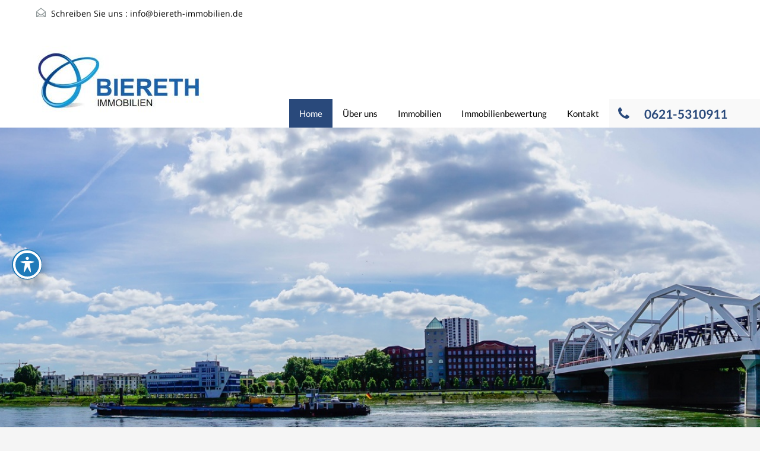

--- FILE ---
content_type: text/css
request_url: https://www.biereth-immobilien.de/wp-content/themes/realhomes/assets/classic/styles/css/main.min.css?ver=3.7.1
body_size: 69979
content:
/*! Real Homes Styles This file includes 1. Bootstrap styles 2. Bootstrap responsive styles 3. Core theme styles 4. Theme's responsive styles */article,aside,details,figcaption,figure,footer,header,hgroup,nav,section{display:block}
audio,canvas,video{display:inline-block;*display:inline;*zoom:1}
audio:not([controls]){display:none}
html{font-size:100%;-webkit-text-size-adjust:100%;-ms-text-size-adjust:100%}
a:focus{outline:thin dotted #333;outline:5px auto -webkit-focus-ring-color;outline-offset:-2px}
a:active,a:hover{outline:0}
sub,sup{position:relative;font-size:75%;line-height:0;vertical-align:baseline}
sup{top:-.5em}
sub{bottom:-.25em}
img{max-width:100%;width:auto\9;height:auto;vertical-align:middle;border:0;-ms-interpolation-mode:bicubic}
#map_canvas img,.google-maps img{max-width:none}
button,input,select,textarea{margin:0;font-size:100%;vertical-align:middle}
button,input{*overflow:visible;line-height:normal}
button::-moz-focus-inner,input::-moz-focus-inner{padding:0;border:0}
button,html input[type=button],input[type=reset],input[type=submit]{-webkit-appearance:button;cursor:pointer}
button,input[type=button],input[type=checkbox],input[type=radio],input[type=reset],input[type=submit],label,select{cursor:pointer}
input[type=search]{-webkit-box-sizing:content-box;box-sizing:content-box;-webkit-appearance:textfield}
input[type=search]::-webkit-search-cancel-button,input[type=search]::-webkit-search-decoration{-webkit-appearance:none}
textarea{overflow:auto;vertical-align:top}
@media print{*{text-shadow:none !important;color:#000 !important;background:0 0 !important;-webkit-box-shadow:none !important;box-shadow:none !important}
a,a:visited{text-decoration:underline}
a[href]:after{content:" (" attr(href) ")"}
abbr[title]:after{content:" (" attr(title) ")"}
.ir a:after,a[href^="#"]:after,a[href^="javascript:"]:after{content:""}
blockquote,pre{border:1px solid #999;page-break-inside:avoid}
thead{display:table-header-group}
img,tr{page-break-inside:avoid}
img{max-width:100% !important}
@page{margin:.5cm}
h2,h3,p{orphans:3;widows:3}
h2,h3{page-break-after:avoid}
}embed,iframe,object{max-width:100%}
.inspiry-box-sizing,.inspiry-widget-title,.sidebar .Agent_Featured_Properties_Widget .title,.sidebar .Agent_Properties_Widget .title,.sidebar .Featured_Properties_Widget .title,.sidebar .Property_Types_Widget .title,.sidebar .agents_list_widget .title,.sidebar .property-agent .title,.sidebar .widget_archive .title,.sidebar .widget_calendar,.sidebar .widget_calendar .title,.sidebar .widget_categories .title,.sidebar .widget_meta .title,.sidebar .widget_mortgage-calculator .title,.sidebar .widget_nav_menu .title,.sidebar .widget_nav_menu>div .title,.sidebar .widget_pages .title,.sidebar .widget_recent_comments .title,.sidebar .widget_recent_entries .title,.sidebar .widget_rss .title,.sidebar .widget_tag_cloud .title,.sidebar .widget_text .title,.widget #s,.widget #searchform,.widget select,.widget.advance-search,.widget.advance-search .as-form-wrap,.widget.advance-search .option-bar,.widget_search .title,.wp-caption{-webkit-box-sizing:border-box;box-sizing:border-box}
.archives-main .post-footer,.inspiry-linear-gradient,.page-main .post-footer,.page-main .post-navigation,.posts-main .post-footer,.search-post-main .post-footer,.sidebar .Agent_Featured_Properties_Widget>ul,.sidebar .Agent_Properties_Widget>ul,.sidebar .Featured_Properties_Widget>ul,.sidebar .Property_Types_Widget>ul,.sidebar .property-agent,.sidebar .widget #searchform,.sidebar .widget .mc-wrapper,.sidebar .widget .tagcloud,.sidebar .widget.advance-search .as-form-wrap,.sidebar .widget_archive>ul,.sidebar .widget_calendar .calendar_wrap,.sidebar .widget_categories>ul,.sidebar .widget_meta>ul,.sidebar .widget_nav_menu>div>ul,.sidebar .widget_nav_menu>ul,.sidebar .widget_pages>ul,.sidebar .widget_recent_comments>ul,.sidebar .widget_recent_entries>ul,.sidebar .widget_rss>ul,.sidebar .widget_text .textwidget,.single-post-main .post-footer,.single-post-main .post-navigation,.widget #searchform{background:-webkit-gradient(linear,left bottom,left top,from(white),to(whitesmoke));background:-webkit-linear-gradient(bottom,#fff 0,#f5f5f5 100%);background:linear-gradient(0,#fff 0,#f5f5f5 100%)}
body{margin:0;font-family:"Open Sans",Helvetica,Arial,sans-serif;font-size:14px;line-height:20px;color:#666;background-color:#fff}
a{color:#555;text-decoration:none}
a:hover{color:#2f2f2f}
.img-rounded{border-radius:6px}
.img-polaroid{padding:4px;background-color:#fff;border:1px solid #ccc;border:1px solid rgba(0,0,0,.2);-webkit-box-shadow:0 1px 3px rgba(0,0,0,.1);box-shadow:0 1px 3px rgba(0,0,0,.1)}
.img-circle{border-radius:500px}
.row{margin-left:-20px;*zoom:1}
.row:after,.row:before{display:table;content:"";line-height:0}
.row:after{clear:both}
[class*=span]{float:left;min-height:1px;margin-left:20px}
.container,.navbar-fixed-bottom .container,.navbar-fixed-top .container,.navbar-static-top .container{width:940px}
.span12{width:940px}
.span11{width:860px}
.span10{width:780px}
.span9{width:700px}
.span8{width:620px}
.span7{width:540px}
.span6{width:460px}
.span5{width:380px}
.span4{width:300px}
.span3{width:220px}
.span2{width:140px}
.span1{width:60px}
.offset12{margin-left:980px}
.offset11{margin-left:900px}
.offset10{margin-left:820px}
.offset9{margin-left:740px}
.offset8{margin-left:660px}
.offset7{margin-left:580px}
.offset6{margin-left:500px}
.offset5{margin-left:420px}
.offset4{margin-left:340px}
.offset3{margin-left:260px}
.offset2{margin-left:180px}
.offset1{margin-left:100px}
.row-fluid{width:100%;*zoom:1}
.row-fluid:after,.row-fluid:before{display:table;content:"";line-height:0}
.row-fluid:after{clear:both}
.row-fluid [class*=span]{display:block;width:100%;min-height:30px;-webkit-box-sizing:border-box;box-sizing:border-box;float:left;margin-left:2.1276595745%;*margin-left:2.0744680851%}
.row-fluid [class*=span]:first-child{margin-left:0}
.row-fluid .controls-row [class*=span]+[class*=span]{margin-left:2.1276595745%}
.row-fluid .span12{width:100%;*width:99.9468085106%}
.row-fluid .span11{width:91.4893617021%;*width:91.4361702128%}
.row-fluid .span10{width:82.9787234043%;*width:82.9255319149%}
.row-fluid .span9{width:74.4680851064%;*width:74.414893617%}
.row-fluid .span8{width:65.9574468085%;*width:65.9042553191%}
.row-fluid .span7{width:57.4468085106%;*width:57.3936170213%}
.row-fluid .span6{width:48.9361702128%;*width:48.8829787234%}
.row-fluid .span5{width:40.4255319149%;*width:40.3723404255%}
.row-fluid .span4{width:31.914893617%;*width:31.8617021277%}
.row-fluid .span3{width:23.4042553191%;*width:23.3510638298%}
.row-fluid .span2{width:14.8936170213%;*width:14.8404255319%}
.row-fluid .span1{width:6.3829787234%;*width:6.329787234%}
.row-fluid .offset12{margin-left:104.255319149%;*margin-left:104.14893617%}
.row-fluid .offset12:first-child{margin-left:102.127659574%;*margin-left:102.021276596%}
.row-fluid .offset11{margin-left:95.7446808511%;*margin-left:95.6382978723%}
.row-fluid .offset11:first-child{margin-left:93.6170212766%;*margin-left:93.5106382979%}
.row-fluid .offset10{margin-left:87.2340425532%;*margin-left:87.1276595745%}
.row-fluid .offset10:first-child{margin-left:85.1063829787%;*margin-left:85%}
.row-fluid .offset9{margin-left:78.7234042553%;*margin-left:78.6170212766%}
.row-fluid .offset9:first-child{margin-left:76.5957446809%;*margin-left:76.4893617021%}
.row-fluid .offset8{margin-left:70.2127659574%;*margin-left:70.1063829787%}
.row-fluid .offset8:first-child{margin-left:68.085106383%;*margin-left:67.9787234043%}
.row-fluid .offset7{margin-left:61.7021276596%;*margin-left:61.5957446809%}
.row-fluid .offset7:first-child{margin-left:59.5744680851%;*margin-left:59.4680851064%}
.row-fluid .offset6{margin-left:53.1914893617%;*margin-left:53.085106383%}
.row-fluid .offset6:first-child{margin-left:51.0638297872%;*margin-left:50.9574468085%}
.row-fluid .offset5{margin-left:44.6808510638%;*margin-left:44.5744680851%}
.row-fluid .offset5:first-child{margin-left:42.5531914894%;*margin-left:42.4468085106%}
.row-fluid .offset4{margin-left:36.170212766%;*margin-left:36.0638297872%}
.row-fluid .offset4:first-child{margin-left:34.0425531915%;*margin-left:33.9361702128%}
.row-fluid .offset3{margin-left:27.6595744681%;*margin-left:27.5531914894%}
.row-fluid .offset3:first-child{margin-left:25.5319148936%;*margin-left:25.4255319149%}
.row-fluid .offset2{margin-left:19.1489361702%;*margin-left:19.0425531915%}
.row-fluid .offset2:first-child{margin-left:17.0212765957%;*margin-left:16.914893617%}
.row-fluid .offset1{margin-left:10.6382978723%;*margin-left:10.5319148936%}
.row-fluid .offset1:first-child{margin-left:8.5106382979%;*margin-left:8.4042553191%}
.row-fluid [class*=span].hide,[class*=span].hide{display:none}
.row-fluid [class*=span].pull-right,[class*=span].pull-right{float:right}
.container{margin-right:auto;margin-left:auto;*zoom:1}
.container:after,.container:before{display:table;content:"";line-height:0}
.container:after{clear:both}
.container-fluid{padding-right:20px;padding-left:20px;*zoom:1}
.container-fluid:after,.container-fluid:before{display:table;content:"";line-height:0}
.container-fluid:after{clear:both}
@media(min-width:768px){.full-width-row{margin-left:-20px;margin-right:-20px}
}.full-width-row .main-wrap{width:100% !important}
.full-width-row .main-wrap .main{border-left:0;border-right:0}
.full-width-row .inner-wrapper .post-title-wrap{padding-right:20px}
p{margin:0 0 10px}
.lead{margin-bottom:20px;font-size:21px;font-weight:200;line-height:30px}
small{font-size:85%}
strong{font-weight:700}
em{font-style:italic}
cite{font-style:normal}
.muted{color:#999}
a.muted:hover{color:#807f7f}
.text-warning{color:#c09853}
a.text-warning:hover{color:#a47e3c}
.text-error{color:#b94a48}
a.text-error:hover{color:#953b39}
.text-info{color:#3a87ad}
a.text-info:hover{color:#2d6987}
.text-success{color:#468847}
a.text-success:hover{color:#356635}
.property-item h4 a,h1,h2,h3,h4,h5,h6{margin:10px 0;font-family:Lato,Helvetica,Arial,sans-serif;font-weight:700;line-height:20px;color:#394041;text-rendering:optimizelegibility}
.property-item h4 a small,h1 small,h2 small,h3 small,h4 small,h5 small,h6 small{font-weight:400;line-height:1;color:#999}
h1,h2,h3{line-height:40px}
h1{font-size:32px}
h2{font-size:28px}
h3{font-size:24px}
.property-item h4 a,h4{font-size:20px}
h5{font-size:16px}
h6{font-size:14px}
h1 small{font-size:24.5px}
h2 small{font-size:17.5px}
h3 small{font-size:14px}
.property-item h4 a small,h4 small{font-size:14px}
.page-header{padding-bottom:9px;margin:20px 0 30px;border-bottom:1px solid #eee}
ol,ul{padding:0;margin:0 0 10px 25px}
ol ol,ol ul,ul ol,ul ul{margin-bottom:0}
ol.unstyled,ul.unstyled{margin-left:0;list-style:none}
ol.inline,ul.inline{margin-left:0;list-style:none}
ol.inline>li,ul.inline>li{display:inline-block;padding-left:5px;padding-right:5px}
dl{margin-bottom:20px}
dd,dt{line-height:20px}
dt{font-weight:700}
dd{margin-left:10px}
.dl-horizontal{*zoom:1}
.dl-horizontal:after,.dl-horizontal:before{display:table;content:"";line-height:0}
.dl-horizontal:after{clear:both}
.dl-horizontal dt{float:left;width:160px;clear:left;text-align:right;overflow:hidden;text-overflow:ellipsis;white-space:nowrap}
.dl-horizontal dd{margin-left:180px}
hr{margin:20px 0;border:0;border-top:1px solid #eee;border-bottom:1px solid #fff}
abbr[data-original-title],abbr[title]{cursor:help;border-bottom:1px dotted #999}
abbr.initialism{font-size:90%;text-transform:uppercase}
blockquote{padding:0 0 0 15px;margin:0 0 20px;border-left:5px solid #eee}
blockquote p{margin-bottom:0;font-size:16px;font-weight:300;line-height:25px}
blockquote small{display:block;line-height:20px;color:#999}
blockquote small:before{content:'\2014 \00A0'}
blockquote.pull-right{float:right;padding-right:15px;padding-left:0;border-right:5px solid #eee;border-left:0}
blockquote.pull-right p,blockquote.pull-right small{text-align:right}
blockquote.pull-right small:before{content:''}
blockquote.pull-right small:after{content:'\00A0 \2014'}
blockquote:after,blockquote:before,q:after,q:before{content:""}
address{display:block;margin-bottom:20px;font-style:normal;line-height:20px}
code,pre{padding:0 3px 2px;font-family:Monaco,Menlo,Consolas,"Courier New",monospace;font-size:12px;color:#333;border-radius:3px}
code{padding:2px 4px;color:#d14;background-color:#f7f7f9;border:1px solid #e1e1e8}
pre{display:block;padding:9.5px;margin:0 0 10px;font-size:13px;line-height:20px;word-break:break-all;word-wrap:break-word;white-space:pre;white-space:pre-wrap;background-color:#f5f5f5;border:1px solid #ccc;border:1px solid rgba(0,0,0,.15);border-radius:4px}
pre.prettyprint{margin-bottom:20px}
pre code{padding:0;color:inherit;white-space:pre;white-space:pre-wrap;background-color:transparent;border:0}
.pre-scrollable{max-height:340px;overflow-y:scroll}
form{margin:0 0 20px}
fieldset{padding:0;margin:0;border:0}
legend{display:block;width:100%;padding:0;margin-bottom:20px;font-size:21px;line-height:40px;color:#333;border:0;border-bottom:1px solid #e5e5e5}
legend small{font-size:15px;color:#999}
button,input,label,select,textarea{font-size:14px;font-weight:400;line-height:20px}
button,input,select,textarea{font-family:"Open Sans",Helvetica,Arial,sans-serif}
label{display:block;margin-bottom:5px}
.uneditable-input,input[type=color],input[type=date],input[type=datetime-local],input[type=datetime],input[type=email],input[type=month],input[type=number],input[type=password],input[type=search],input[type=tel],input[type=text],input[type=time],input[type=url],input[type=week],select,textarea{display:inline-block;height:20px;padding:4px 6px;margin-bottom:10px;font-size:14px;line-height:20px;color:#394041;border-radius:4px;vertical-align:middle}
.uneditable-input:-moz-placeholder,input[type=color]:-moz-placeholder,input[type=date]:-moz-placeholder,input[type=datetime-local]:-moz-placeholder,input[type=datetime]:-moz-placeholder,input[type=email]:-moz-placeholder,input[type=month]:-moz-placeholder,input[type=number]:-moz-placeholder,input[type=password]:-moz-placeholder,input[type=search]:-moz-placeholder,input[type=tel]:-moz-placeholder,input[type=text]:-moz-placeholder,input[type=time]:-moz-placeholder,input[type=url]:-moz-placeholder,input[type=week]:-moz-placeholder,select:-moz-placeholder,textarea:-moz-placeholder{color:#394041}
.uneditable-input:-ms-input-placeholder,input[type=color]:-ms-input-placeholder,input[type=date]:-ms-input-placeholder,input[type=datetime-local]:-ms-input-placeholder,input[type=datetime]:-ms-input-placeholder,input[type=email]:-ms-input-placeholder,input[type=month]:-ms-input-placeholder,input[type=number]:-ms-input-placeholder,input[type=password]:-ms-input-placeholder,input[type=search]:-ms-input-placeholder,input[type=tel]:-ms-input-placeholder,input[type=text]:-ms-input-placeholder,input[type=time]:-ms-input-placeholder,input[type=url]:-ms-input-placeholder,input[type=week]:-ms-input-placeholder,select:-ms-input-placeholder,textarea:-ms-input-placeholder{color:#394041}
.uneditable-input::-webkit-input-placeholder,input[type=color]::-webkit-input-placeholder,input[type=date]::-webkit-input-placeholder,input[type=datetime-local]::-webkit-input-placeholder,input[type=datetime]::-webkit-input-placeholder,input[type=email]::-webkit-input-placeholder,input[type=month]::-webkit-input-placeholder,input[type=number]::-webkit-input-placeholder,input[type=password]::-webkit-input-placeholder,input[type=search]::-webkit-input-placeholder,input[type=tel]::-webkit-input-placeholder,input[type=text]::-webkit-input-placeholder,input[type=time]::-webkit-input-placeholder,input[type=url]::-webkit-input-placeholder,input[type=week]::-webkit-input-placeholder,select::-webkit-input-placeholder,textarea::-webkit-input-placeholder{color:#394041}
.uneditable-input,input,textarea{width:206px}
textarea{height:auto}
.uneditable-input,input[type=color],input[type=date],input[type=datetime-local],input[type=datetime],input[type=email],input[type=month],input[type=number],input[type=password],input[type=search],input[type=tel],input[type=text],input[type=time],input[type=url],input[type=week],textarea{background-color:#fff;border:1px solid #ccc;-webkit-box-shadow:inset 0 1px 1px rgba(0,0,0,.075);box-shadow:inset 0 1px 1px rgba(0,0,0,.075);-webkit-transition:border linear .2s,box-shadow linear .2s;-webkit-transition:border linear .2s,-webkit-box-shadow linear .2s;transition:border linear .2s,-webkit-box-shadow linear .2s;transition:border linear .2s,box-shadow linear .2s;transition:border linear .2s,box-shadow linear .2s,-webkit-box-shadow linear .2s}
.uneditable-input:focus,input[type=color]:focus,input[type=date]:focus,input[type=datetime-local]:focus,input[type=datetime]:focus,input[type=email]:focus,input[type=month]:focus,input[type=number]:focus,input[type=password]:focus,input[type=search]:focus,input[type=tel]:focus,input[type=text]:focus,input[type=time]:focus,input[type=url]:focus,input[type=week]:focus,textarea:focus{border-color:rgba(82,168,236,.8);outline:0;outline:0\9;-webkit-box-shadow:inset 0 1px 1px rgba(0,0,0,.075),0 0 8px rgba(82,168,236,.6);box-shadow:inset 0 1px 1px rgba(0,0,0,.075),0 0 8px rgba(82,168,236,.6)}
input[type=checkbox],input[type=radio]{margin:4px 0 0;*margin-top:0;margin-top:1px\9;line-height:normal}
input[type=button],input[type=checkbox],input[type=file],input[type=image],input[type=radio],input[type=reset],input[type=submit]{width:auto}
input[type=file],select{height:30px;*margin-top:4px;line-height:30px}
select{border:1px solid #ccc;background-color:#fff}
select[multiple],select[size]{height:auto}
input[type=checkbox]:focus,input[type=file]:focus,input[type=radio]:focus,select:focus{outline:thin dotted #333;outline:5px auto -webkit-focus-ring-color;outline-offset:-2px}
.uneditable-input,.uneditable-textarea{color:#999;background-color:#fcfcfc;border-color:#ccc;-webkit-box-shadow:inset 0 1px 2px rgba(0,0,0,.025);box-shadow:inset 0 1px 2px rgba(0,0,0,.025);cursor:not-allowed}
.uneditable-input{overflow:hidden;white-space:nowrap}
.uneditable-textarea{width:auto;height:auto}
input:-moz-placeholder,textarea:-moz-placeholder{color:#999}
input:-ms-input-placeholder,textarea:-ms-input-placeholder{color:#999}
input::-webkit-input-placeholder,textarea::-webkit-input-placeholder{color:#999}
.checkbox,.radio{min-height:20px;padding-left:20px}
.checkbox input[type=checkbox],.radio input[type=radio]{float:left;margin-left:-20px}
.controls>.checkbox:first-child,.controls>.radio:first-child{padding-top:5px}
.checkbox.inline,.radio.inline{display:inline-block;padding-top:5px;margin-bottom:0;vertical-align:middle}
.checkbox.inline+.checkbox.inline,.radio.inline+.radio.inline{margin-left:10px}
.input-mini{width:60px}
.input-small{width:90px}
.input-medium{width:150px}
.input-large{width:210px}
.input-xlarge{width:270px}
.input-xxlarge{width:530px}
.row-fluid .uneditable-input[class*=span],.row-fluid input[class*=span],.row-fluid select[class*=span],.row-fluid textarea[class*=span],.uneditable-input[class*=span],input[class*=span],select[class*=span],textarea[class*=span]{float:none;margin-left:0}
.input-append .uneditable-input[class*=span],.input-append input[class*=span],.input-prepend .uneditable-input[class*=span],.input-prepend input[class*=span],.row-fluid .input-append [class*=span],.row-fluid .input-prepend [class*=span],.row-fluid .uneditable-input[class*=span],.row-fluid input[class*=span],.row-fluid select[class*=span],.row-fluid textarea[class*=span]{display:inline-block}
.uneditable-input,input,textarea{margin-left:0}
.controls-row [class*=span]+[class*=span]{margin-left:20px}
.uneditable-input.span12,input.span12,textarea.span12{width:926px}
.uneditable-input.span11,input.span11,textarea.span11{width:846px}
.uneditable-input.span10,input.span10,textarea.span10{width:766px}
.uneditable-input.span9,input.span9,textarea.span9{width:686px}
.uneditable-input.span8,input.span8,textarea.span8{width:606px}
.uneditable-input.span7,input.span7,textarea.span7{width:526px}
.uneditable-input.span6,input.span6,textarea.span6{width:446px}
.uneditable-input.span5,input.span5,textarea.span5{width:366px}
.uneditable-input.span4,input.span4,textarea.span4{width:286px}
.uneditable-input.span3,input.span3,textarea.span3{width:206px}
.uneditable-input.span2,input.span2,textarea.span2{width:126px}
.uneditable-input.span1,input.span1,textarea.span1{width:46px}
.controls-row{*zoom:1}
.controls-row:after,.controls-row:before{display:table;content:"";line-height:0}
.controls-row:after{clear:both}
.controls-row [class*=span],.row-fluid .controls-row [class*=span]{float:left}
.controls-row .checkbox[class*=span],.controls-row .radio[class*=span]{padding-top:5px}
input[disabled],input[readonly],select[disabled],select[readonly],textarea[disabled],textarea[readonly]{cursor:not-allowed;background-color:#f7f7f7}
input[type=checkbox][disabled],input[type=checkbox][readonly],input[type=radio][disabled],input[type=radio][readonly]{background-color:transparent}
.control-group.warning .control-label,.control-group.warning .help-block,.control-group.warning .help-inline{color:#c09853}
.control-group.warning .checkbox,.control-group.warning .radio,.control-group.warning input,.control-group.warning select,.control-group.warning textarea{color:#c09853}
.control-group.warning input,.control-group.warning select,.control-group.warning textarea{border-color:#c09853;-webkit-box-shadow:inset 0 1px 1px rgba(0,0,0,.075);box-shadow:inset 0 1px 1px rgba(0,0,0,.075)}
.control-group.warning input:focus,.control-group.warning select:focus,.control-group.warning textarea:focus{border-color:#a47e3c;-webkit-box-shadow:inset 0 1px 1px rgba(0,0,0,.075),0 0 6px #dbc59e;box-shadow:inset 0 1px 1px rgba(0,0,0,.075),0 0 6px #dbc59e}
.control-group.warning .input-append .add-on,.control-group.warning .input-prepend .add-on{color:#c09853;background-color:#fcf8e3;border-color:#c09853}
.control-group.error .control-label,.control-group.error .help-block,.control-group.error .help-inline{color:#b94a48}
.control-group.error .checkbox,.control-group.error .radio,.control-group.error input,.control-group.error select,.control-group.error textarea{color:#b94a48}
.control-group.error input,.control-group.error select,.control-group.error textarea{border-color:#b94a48;-webkit-box-shadow:inset 0 1px 1px rgba(0,0,0,.075);box-shadow:inset 0 1px 1px rgba(0,0,0,.075)}
.control-group.error input:focus,.control-group.error select:focus,.control-group.error textarea:focus{border-color:#953b39;-webkit-box-shadow:inset 0 1px 1px rgba(0,0,0,.075),0 0 6px #d59392;box-shadow:inset 0 1px 1px rgba(0,0,0,.075),0 0 6px #d59392}
.control-group.error .input-append .add-on,.control-group.error .input-prepend .add-on{color:#b94a48;background-color:#f2dede;border-color:#b94a48}
.control-group.success .control-label,.control-group.success .help-block,.control-group.success .help-inline{color:#468847}
.control-group.success .checkbox,.control-group.success .radio,.control-group.success input,.control-group.success select,.control-group.success textarea{color:#468847}
.control-group.success input,.control-group.success select,.control-group.success textarea{border-color:#468847;-webkit-box-shadow:inset 0 1px 1px rgba(0,0,0,.075);box-shadow:inset 0 1px 1px rgba(0,0,0,.075)}
.control-group.success input:focus,.control-group.success select:focus,.control-group.success textarea:focus{border-color:#356635;-webkit-box-shadow:inset 0 1px 1px rgba(0,0,0,.075),0 0 6px #7aba7b;box-shadow:inset 0 1px 1px rgba(0,0,0,.075),0 0 6px #7aba7b}
.control-group.success .input-append .add-on,.control-group.success .input-prepend .add-on{color:#468847;background-color:#dff0d8;border-color:#468847}
.control-group.info .control-label,.control-group.info .help-block,.control-group.info .help-inline{color:#3a87ad}
.control-group.info .checkbox,.control-group.info .radio,.control-group.info input,.control-group.info select,.control-group.info textarea{color:#3a87ad}
.control-group.info input,.control-group.info select,.control-group.info textarea{border-color:#3a87ad;-webkit-box-shadow:inset 0 1px 1px rgba(0,0,0,.075);box-shadow:inset 0 1px 1px rgba(0,0,0,.075)}
.control-group.info input:focus,.control-group.info select:focus,.control-group.info textarea:focus{border-color:#2d6987;-webkit-box-shadow:inset 0 1px 1px rgba(0,0,0,.075),0 0 6px #7ab5d3;box-shadow:inset 0 1px 1px rgba(0,0,0,.075),0 0 6px #7ab5d3}
.control-group.info .input-append .add-on,.control-group.info .input-prepend .add-on{color:#3a87ad;background-color:#d9edf7;border-color:#3a87ad}
input:focus:invalid,select:focus:invalid,textarea:focus:invalid{color:#b94a48;border-color:#ee5f5b}
input:focus:invalid:focus,select:focus:invalid:focus,textarea:focus:invalid:focus{border-color:#e9322d;-webkit-box-shadow:0 0 6px #f8b9b7;box-shadow:0 0 6px #f8b9b7}
.form-actions{padding:19px 20px 20px;margin-top:20px;margin-bottom:20px;background-color:#f5f5f5;border-top:1px solid #e5e5e5;*zoom:1}
.form-actions:after,.form-actions:before{display:table;content:"";line-height:0}
.form-actions:after{clear:both}
.help-block,.help-inline{color:#8c8c8c}
.help-block{display:block;margin-bottom:10px}
.help-inline{display:inline-block;*display:inline;*zoom:1;vertical-align:middle;padding-left:5px}
.input-append,.input-prepend{margin-bottom:5px;font-size:0;white-space:nowrap}
.input-append .dropdown-menu,.input-append .uneditable-input,.input-append input,.input-append select,.input-prepend .dropdown-menu,.input-prepend .uneditable-input,.input-prepend input,.input-prepend select{font-size:14px}
.input-append .uneditable-input,.input-append input,.input-append select,.input-prepend .uneditable-input,.input-prepend input,.input-prepend select{position:relative;margin-bottom:0;*margin-left:0;vertical-align:top;border-radius:0 4px 4px 0}
.input-append .uneditable-input:focus,.input-append input:focus,.input-append select:focus,.input-prepend .uneditable-input:focus,.input-prepend input:focus,.input-prepend select:focus{z-index:2}
.input-append .add-on,.input-prepend .add-on{display:inline-block;width:auto;height:20px;min-width:16px;padding:4px 5px;font-size:14px;font-weight:400;line-height:20px;text-align:center;text-shadow:0 1px 0 #fff;background-color:#eee;border:1px solid #ccc}
.input-append .add-on,.input-append .btn,.input-append .btn-group>.dropdown-toggle,.input-prepend .add-on,.input-prepend .btn,.input-prepend .btn-group>.dropdown-toggle{vertical-align:top;border-radius:0}
.input-append .active,.input-prepend .active{background-color:#a9dba9;border-color:#46a546}
.input-prepend .add-on,.input-prepend .btn{margin-right:-1px}
.input-prepend .add-on:first-child,.input-prepend .btn:first-child{border-radius:4px 0 0 4px}
.input-append .uneditable-input,.input-append input,.input-append select{border-radius:4px 0 0 4px}
.input-append .uneditable-input+.btn-group .btn:last-child,.input-append input+.btn-group .btn:last-child,.input-append select+.btn-group .btn:last-child{border-radius:0 4px 4px 0}
.input-append .add-on,.input-append .btn,.input-append .btn-group{margin-left:-1px}
.input-append .add-on:last-child,.input-append .btn-group:last-child>.dropdown-toggle,.input-append .btn:last-child{border-radius:0 4px 4px 0}
.input-prepend.input-append .uneditable-input,.input-prepend.input-append input,.input-prepend.input-append select{border-radius:0}
.input-prepend.input-append .uneditable-input+.btn-group .btn,.input-prepend.input-append input+.btn-group .btn,.input-prepend.input-append select+.btn-group .btn{border-radius:0 4px 4px 0}
.input-prepend.input-append .add-on:first-child,.input-prepend.input-append .btn:first-child{margin-right:-1px;border-radius:4px 0 0 4px}
.input-prepend.input-append .add-on:last-child,.input-prepend.input-append .btn:last-child{margin-left:-1px;border-radius:0 4px 4px 0}
.input-prepend.input-append .btn-group:first-child{margin-left:0}
input.search-query{padding-right:14px;padding-right:4px\9;padding-left:14px;padding-left:4px\9;margin-bottom:0;border-radius:15px}
.form-search .input-append .search-query,.form-search .input-prepend .search-query{border-radius:0}
.form-search .input-append .search-query{border-radius:14px 0 0 14px}
.form-search .input-append .btn{border-radius:0 14px 14px 0}
.form-search .input-prepend .search-query{border-radius:0 14px 14px 0}
.form-search .input-prepend .btn{border-radius:14px 0 0 14px}
.form-horizontal .help-inline,.form-horizontal .input-append,.form-horizontal .input-prepend,.form-horizontal .uneditable-input,.form-horizontal input,.form-horizontal select,.form-horizontal textarea,.form-inline .help-inline,.form-inline .input-append,.form-inline .input-prepend,.form-inline .uneditable-input,.form-inline input,.form-inline select,.form-inline textarea,.form-search .help-inline,.form-search .input-append,.form-search .input-prepend,.form-search .uneditable-input,.form-search input,.form-search select,.form-search textarea{display:inline-block;*display:inline;*zoom:1;margin-bottom:0;vertical-align:middle}
.form-horizontal .hide,.form-inline .hide,.form-search .hide{display:none}
.form-inline .btn-group,.form-inline label,.form-search .btn-group,.form-search label{display:inline-block}
.form-inline .input-append,.form-inline .input-prepend,.form-search .input-append,.form-search .input-prepend{margin-bottom:0}
.form-inline .checkbox,.form-inline .radio,.form-search .checkbox,.form-search .radio{padding-left:0;margin-bottom:0;vertical-align:middle}
.form-inline .checkbox input[type=checkbox],.form-inline .radio input[type=radio],.form-search .checkbox input[type=checkbox],.form-search .radio input[type=radio]{float:left;margin-right:3px;margin-left:0}
.control-group{margin-bottom:10px}
legend+.control-group{margin-top:20px;-webkit-margin-top-collapse:separate}
.form-horizontal .control-group{margin-bottom:20px;*zoom:1}
.form-horizontal .control-group:after,.form-horizontal .control-group:before{display:table;content:"";line-height:0}
.form-horizontal .control-group:after{clear:both}
.form-horizontal .control-label{float:left;width:160px;padding-top:5px;text-align:right}
.form-horizontal .controls{*display:inline-block;*padding-left:20px;margin-left:180px;*margin-left:0}
.form-horizontal .controls:first-child{*padding-left:180px}
.form-horizontal .help-block{margin-bottom:0}
.form-horizontal .input-append+.help-block,.form-horizontal .input-prepend+.help-block,.form-horizontal .uneditable-input+.help-block,.form-horizontal input+.help-block,.form-horizontal select+.help-block,.form-horizontal textarea+.help-block{margin-top:10px}
.form-horizontal .form-actions{padding-left:180px}
table{max-width:100%;background-color:transparent;border-collapse:collapse;border-spacing:0}
.table{width:100%;margin-bottom:20px}
.table td,.table th{padding:8px;line-height:20px;text-align:left;vertical-align:top;border-top:1px solid #ddd}
.table th{font-weight:700}
.table thead th{vertical-align:bottom}
.table caption+thead tr:first-child td,.table caption+thead tr:first-child th,.table colgroup+thead tr:first-child td,.table colgroup+thead tr:first-child th,.table thead:first-child tr:first-child td,.table thead:first-child tr:first-child th{border-top:0}
.table tbody+tbody{border-top:2px solid #ddd}
.table .table{background-color:#fff}
.table-condensed td,.table-condensed th{padding:4px 5px}
.table-bordered{border:1px solid #ddd;border-collapse:separate;*border-collapse:collapse;border-left:0;border-radius:4px}
.table-bordered td,.table-bordered th{border-left:1px solid #ddd}
.table-bordered caption+tbody tr:first-child td,.table-bordered caption+tbody tr:first-child th,.table-bordered caption+thead tr:first-child th,.table-bordered colgroup+tbody tr:first-child td,.table-bordered colgroup+tbody tr:first-child th,.table-bordered colgroup+thead tr:first-child th,.table-bordered tbody:first-child tr:first-child td,.table-bordered tbody:first-child tr:first-child th,.table-bordered thead:first-child tr:first-child th{border-top:0}
.table-bordered tbody:first-child tr:first-child>td:first-child,.table-bordered thead:first-child tr:first-child>th:first-child{border-top-left-radius:4px}
.table-bordered tbody:first-child tr:first-child>td:last-child,.table-bordered thead:first-child tr:first-child>th:last-child{border-top-right-radius:4px}
.table-bordered tbody:last-child tr:last-child>td:first-child,.table-bordered tfoot:last-child tr:last-child>td:first-child,.table-bordered thead:last-child tr:last-child>th:first-child{border-bottom-left-radius:4px}
.table-bordered tbody:last-child tr:last-child>td:last-child,.table-bordered tfoot:last-child tr:last-child>td:last-child,.table-bordered thead:last-child tr:last-child>th:last-child{border-bottom-right-radius:4px}
.table-bordered tfoot+tbody:last-child tr:last-child td:first-child{border-bottom-left-radius:0}
.table-bordered tfoot+tbody:last-child tr:last-child td:last-child{border-bottom-right-radius:0}
.table-bordered caption+tbody tr:first-child td:first-child,.table-bordered caption+thead tr:first-child th:first-child,.table-bordered colgroup+tbody tr:first-child td:first-child,.table-bordered colgroup+thead tr:first-child th:first-child{border-top-left-radius:4px}
.table-bordered caption+tbody tr:first-child td:last-child,.table-bordered caption+thead tr:first-child th:last-child,.table-bordered colgroup+tbody tr:first-child td:last-child,.table-bordered colgroup+thead tr:first-child th:last-child{border-top-right-radius:4px}
.table-striped tbody>tr:nth-child(odd)>td,.table-striped tbody>tr:nth-child(odd)>th{background-color:#f9f9f9}
.table-hover tbody tr:hover td,.table-hover tbody tr:hover th{background-color:#f5f5f5}
.row-fluid table td[class*=span],.row-fluid table th[class*=span],table td[class*=span],table th[class*=span]{display:table-cell;float:none;margin-left:0}
.table td.span1,.table th.span1{float:none;width:44px;margin-left:0}
.table td.span2,.table th.span2{float:none;width:124px;margin-left:0}
.table td.span3,.table th.span3{float:none;width:204px;margin-left:0}
.table td.span4,.table th.span4{float:none;width:284px;margin-left:0}
.table td.span5,.table th.span5{float:none;width:364px;margin-left:0}
.table td.span6,.table th.span6{float:none;width:444px;margin-left:0}
.table td.span7,.table th.span7{float:none;width:524px;margin-left:0}
.table td.span8,.table th.span8{float:none;width:604px;margin-left:0}
.table td.span9,.table th.span9{float:none;width:684px;margin-left:0}
.table td.span10,.table th.span10{float:none;width:764px;margin-left:0}
.table td.span11,.table th.span11{float:none;width:844px;margin-left:0}
.table td.span12,.table th.span12{float:none;width:924px;margin-left:0}
.table tbody tr.success td{background-color:#dff0d8}
.table tbody tr.error td{background-color:#f2dede}
.table tbody tr.warning td{background-color:#fcf8e3}
.table tbody tr.info td{background-color:#d9edf7}
.table-hover tbody tr.success:hover td{background-color:#d0e9c6}
.table-hover tbody tr.error:hover td{background-color:#ebcccc}
.table-hover tbody tr.warning:hover td{background-color:#faf2cc}
.table-hover tbody tr.info:hover td{background-color:#c4e3f3}
[class*=" icon-"],[class^=icon-]{display:inline-block;width:14px;height:14px;*margin-right:.3em;line-height:14px;vertical-align:text-top;background-image:url(../../images/glyphicons-halflings.png);background-position:14px 14px;background-repeat:no-repeat;margin-top:1px}
.dropdown-menu>.active>a>[class*=" icon-"],.dropdown-menu>.active>a>[class^=icon-],.dropdown-menu>li>a:hover>[class*=" icon-"],.dropdown-menu>li>a:hover>[class^=icon-],.dropdown-submenu:hover>a>[class*=" icon-"],.dropdown-submenu:hover>a>[class^=icon-],.icon-white,.nav-list>.active>a>[class*=" icon-"],.nav-list>.active>a>[class^=icon-],.nav-pills>.active>a>[class*=" icon-"],.nav-pills>.active>a>[class^=icon-],.navbar-inverse .nav>.active>a>[class*=" icon-"],.navbar-inverse .nav>.active>a>[class^=icon-]{background-image:url(../../images/glyphicons-halflings-white.png)}
.icon-glass{background-position:0 0}
.icon-music{background-position:-24px 0}
.icon-search{background-position:-48px 0}
.icon-envelope{background-position:-72px 0}
.icon-heart{background-position:-96px 0}
.icon-star{background-position:-120px 0}
.icon-star-empty{background-position:-144px 0}
.icon-user{background-position:-168px 0}
.icon-film{background-position:-192px 0}
.icon-th-large{background-position:-216px 0}
.icon-th{background-position:-240px 0}
.icon-th-list{background-position:-264px 0}
.icon-ok{background-position:-288px 0}
.icon-remove{background-position:-312px 0}
.icon-zoom-in{background-position:-336px 0}
.icon-zoom-out{background-position:-360px 0}
.icon-off{background-position:-384px 0}
.icon-signal{background-position:-408px 0}
.icon-cog{background-position:-432px 0}
.icon-trash{background-position:-456px 0}
.icon-home{background-position:0 -24px}
.icon-file{background-position:-24px -24px}
.icon-time{background-position:-48px -24px}
.icon-road{background-position:-72px -24px}
.icon-download-alt{background-position:-96px -24px}
.icon-download{background-position:-120px -24px}
.icon-upload{background-position:-144px -24px}
.icon-inbox{background-position:-168px -24px}
.icon-play-circle{background-position:-192px -24px}
.icon-repeat{background-position:-216px -24px}
.icon-refresh{background-position:-240px -24px}
.icon-list-alt{background-position:-264px -24px}
.icon-lock{background-position:-287px -24px}
.icon-flag{background-position:-312px -24px}
.icon-headphones{background-position:-336px -24px}
.icon-volume-off{background-position:-360px -24px}
.icon-volume-down{background-position:-384px -24px}
.icon-volume-up{background-position:-408px -24px}
.icon-qrcode{background-position:-432px -24px}
.icon-barcode{background-position:-456px -24px}
.icon-tag{background-position:0 -48px}
.icon-tags{background-position:-25px -48px}
.icon-book{background-position:-48px -48px}
.icon-bookmark{background-position:-72px -48px}
.icon-print{background-position:-96px -48px}
.icon-camera{background-position:-120px -48px}
.icon-font{background-position:-144px -48px}
.icon-bold{background-position:-167px -48px}
.icon-italic{background-position:-192px -48px}
.icon-text-height{background-position:-216px -48px}
.icon-text-width{background-position:-240px -48px}
.icon-align-left{background-position:-264px -48px}
.icon-align-center{background-position:-288px -48px}
.icon-align-right{background-position:-312px -48px}
.icon-align-justify{background-position:-336px -48px}
.icon-list{background-position:-360px -48px}
.icon-indent-left{background-position:-384px -48px}
.icon-indent-right{background-position:-408px -48px}
.icon-facetime-video{background-position:-432px -48px}
.icon-picture{background-position:-456px -48px}
.icon-pencil{background-position:0 -72px}
.icon-map-marker{background-position:-24px -72px}
.icon-adjust{background-position:-48px -72px}
.icon-tint{background-position:-72px -72px}
.icon-edit{background-position:-96px -72px}
.icon-share{background-position:-120px -72px}
.icon-check{background-position:-144px -72px}
.icon-move{background-position:-168px -72px}
.icon-step-backward{background-position:-192px -72px}
.icon-fast-backward{background-position:-216px -72px}
.icon-backward{background-position:-240px -72px}
.icon-play{background-position:-264px -72px}
.icon-pause{background-position:-288px -72px}
.icon-stop{background-position:-312px -72px}
.icon-forward{background-position:-336px -72px}
.icon-fast-forward{background-position:-360px -72px}
.icon-step-forward{background-position:-384px -72px}
.icon-eject{background-position:-408px -72px}
.icon-chevron-left{background-position:-432px -72px}
.icon-chevron-right{background-position:-456px -72px}
.icon-plus-sign{background-position:0 -96px}
.icon-minus-sign{background-position:-24px -96px}
.icon-remove-sign{background-position:-48px -96px}
.icon-ok-sign{background-position:-72px -96px}
.icon-question-sign{background-position:-96px -96px}
.icon-info-sign{background-position:-120px -96px}
.icon-screenshot{background-position:-144px -96px}
.icon-remove-circle{background-position:-168px -96px}
.icon-ok-circle{background-position:-192px -96px}
.icon-ban-circle{background-position:-216px -96px}
.icon-arrow-left{background-position:-240px -96px}
.icon-arrow-right{background-position:-264px -96px}
.icon-arrow-up{background-position:-289px -96px}
.icon-arrow-down{background-position:-312px -96px}
.icon-share-alt{background-position:-336px -96px}
.icon-resize-full{background-position:-360px -96px}
.icon-resize-small{background-position:-384px -96px}
.icon-plus{background-position:-408px -96px}
.icon-minus{background-position:-433px -96px}
.icon-asterisk{background-position:-456px -96px}
.icon-exclamation-sign{background-position:0 -120px}
.icon-gift{background-position:-24px -120px}
.icon-leaf{background-position:-48px -120px}
.icon-fire{background-position:-72px -120px}
.icon-eye-open{background-position:-96px -120px}
.icon-eye-close{background-position:-120px -120px}
.icon-warning-sign{background-position:-144px -120px}
.icon-plane{background-position:-168px -120px}
.icon-calendar{background-position:-192px -120px}
.icon-random{background-position:-216px -120px;width:16px}
.icon-comment{background-position:-240px -120px}
.icon-magnet{background-position:-264px -120px}
.icon-chevron-up{background-position:-288px -120px}
.icon-chevron-down{background-position:-313px -119px}
.icon-retweet{background-position:-336px -120px}
.icon-shopping-cart{background-position:-360px -120px}
.icon-folder-close{background-position:-384px -120px}
.icon-folder-open{background-position:-408px -120px;width:16px}
.icon-resize-vertical{background-position:-432px -119px}
.icon-resize-horizontal{background-position:-456px -118px}
.icon-hdd{background-position:0 -144px}
.icon-bullhorn{background-position:-24px -144px}
.icon-bell{background-position:-48px -144px}
.icon-certificate{background-position:-72px -144px}
.icon-thumbs-up{background-position:-96px -144px}
.icon-thumbs-down{background-position:-120px -144px}
.icon-hand-right{background-position:-144px -144px}
.icon-hand-left{background-position:-168px -144px}
.icon-hand-up{background-position:-192px -144px}
.icon-hand-down{background-position:-216px -144px}
.icon-circle-arrow-right{background-position:-240px -144px}
.icon-circle-arrow-left{background-position:-264px -144px}
.icon-circle-arrow-up{background-position:-288px -144px}
.icon-circle-arrow-down{background-position:-312px -144px}
.icon-globe{background-position:-336px -144px}
.icon-wrench{background-position:-360px -144px}
.icon-tasks{background-position:-384px -144px}
.icon-filter{background-position:-408px -144px}
.icon-briefcase{background-position:-432px -144px}
.icon-fullscreen{background-position:-456px -144px}
.dropdown,.dropup{position:relative}
.dropdown-toggle{*margin-bottom:-3px}
.dropdown-toggle:active,.open .dropdown-toggle{outline:0}
.caret{display:inline-block;width:0;height:0;vertical-align:top;border-top:4px solid #000;border-right:4px solid transparent;border-left:4px solid transparent;content:""}
.dropdown .caret{margin-top:8px;margin-left:2px}
.dropdown-menu{position:absolute;top:100%;left:0;z-index:1000;display:none;float:left;min-width:160px;padding:5px 0;margin:2px 0 0;list-style:none;background-color:#fff;border:1px solid #ccc;border:1px solid rgba(0,0,0,.2);*border-right-width:2px;*border-bottom-width:2px;border-radius:6px;-webkit-box-shadow:0 5px 10px rgba(0,0,0,.2);box-shadow:0 5px 10px rgba(0,0,0,.2);background-clip:padding-box}
.dropdown-menu.pull-right{right:0;left:auto}
.dropdown-menu .divider{*width:100%;height:1px;margin:9px 1px;*margin:-5px 0 5px;overflow:hidden;background-color:#e5e5e5;border-bottom:1px solid #fff}
.dropdown-menu li>a{display:block;padding:3px 20px;clear:both;font-weight:400;line-height:20px;color:#333;white-space:nowrap}
.dropdown-menu li>a:focus,.dropdown-menu li>a:hover,.dropdown-submenu:hover>a{text-decoration:none;color:#fff;background-color:#505050;background-image:-webkit-gradient(linear,0 0,0 100%,from(#555),to(#484848));background-image:-webkit-linear-gradient(top,#555,#484848);background-image:-webkit-gradient(linear,left top,left bottom,from(#555),to(#484848));background-image:linear-gradient(to bottom,#555,#484848);background-repeat:repeat-x;filter:progid:DXImageTransform.Microsoft.gradient(startColorstr='#FF555555',endColorstr='#FF484848',GradientType=0)}
.dropdown-menu .active>a,.dropdown-menu .active>a:hover{color:#333;text-decoration:none;outline:0;background-color:#505050;background-image:-webkit-gradient(linear,0 0,0 100%,from(#555),to(#484848));background-image:-webkit-linear-gradient(top,#555,#484848);background-image:-webkit-gradient(linear,left top,left bottom,from(#555),to(#484848));background-image:linear-gradient(to bottom,#555,#484848);background-repeat:repeat-x;filter:progid:DXImageTransform.Microsoft.gradient(startColorstr='#FF555555',endColorstr='#FF484848',GradientType=0)}
.dropdown-menu .disabled>a,.dropdown-menu .disabled>a:hover{color:#999}
.dropdown-menu .disabled>a:hover{text-decoration:none;background-color:transparent;background-image:none;filter:progid:DXImageTransform.Microsoft.gradient(enabled=false);cursor:default}
.open{*z-index:1000}
.open>.dropdown-menu{display:block}
.pull-right>.dropdown-menu{right:0;left:auto}
.dropup .caret,.navbar-fixed-bottom .dropdown .caret{border-top:0;border-bottom:4px solid #000;content:""}
.dropup .dropdown-menu,.navbar-fixed-bottom .dropdown .dropdown-menu{top:auto;bottom:100%;margin-bottom:1px}
.dropdown-submenu{position:relative}
.dropdown-submenu>.dropdown-menu{top:0;left:100%;margin-top:-6px;margin-left:-1px;border-radius:0 6px 6px 6px}
.dropdown-submenu:hover>.dropdown-menu{display:block}
.dropup .dropdown-submenu>.dropdown-menu{top:auto;bottom:0;margin-top:0;margin-bottom:-2px;border-radius:5px 5px 5px 0}
.dropdown-submenu>a:after{display:block;content:" ";float:right;width:0;height:0;border-color:transparent;border-style:solid;border-width:5px 0 5px 5px;border-left-color:#ccc;margin-top:5px;margin-right:-10px}
.dropdown-submenu:hover>a:after{border-left-color:#fff}
.dropdown-submenu.pull-left{float:none}
.dropdown-submenu.pull-left>.dropdown-menu{left:-100%;margin-left:10px;border-radius:6px 0 6px 6px}
.dropdown .dropdown-menu .nav-header{padding-left:20px;padding-right:20px}
.typeahead{z-index:1051;margin-top:2px;border-radius:4px}
.well{min-height:20px;padding:19px;margin-bottom:20px;background-color:#f5f5f5;border:1px solid #e3e3e3;border-radius:4px;-webkit-box-shadow:inset 0 1px 1px rgba(0,0,0,.05);box-shadow:inset 0 1px 1px rgba(0,0,0,.05)}
.well blockquote{border-color:#ddd;border-color:rgba(0,0,0,.15)}
.well-large{padding:24px;border-radius:6px}
.well-small{padding:9px;border-radius:3px}
.fade{opacity:0;-webkit-transition:opacity .15s linear;transition:opacity .15s linear}
.fade.in{opacity:1}
.collapse{position:relative;height:0;overflow:hidden;-webkit-transition:height .35s ease;transition:height .35s ease}
.collapse.in{height:auto}
.close{float:right;font-size:20px;font-weight:700;line-height:20px;color:#000;text-shadow:0 1px 0 #fff;opacity:.2;filter:alpha(opacity=20)}
.close:hover{color:#000;text-decoration:none;cursor:pointer;opacity:.4;filter:alpha(opacity=40)}
button.close{padding:0;cursor:pointer;background:0;border:0;-webkit-appearance:none}
.btn{display:inline-block;*display:inline;*zoom:1;padding:4px 12px;margin-bottom:0;font-size:14px;line-height:20px;text-align:center;vertical-align:middle;cursor:pointer;color:#333;text-shadow:0 1px 1px rgba(255,255,255,.75);background-color:#f5f5f5;background-image:-webkit-gradient(linear,0 0,0 100%,from(#fff),to(#e6e5e5));background-image:-webkit-linear-gradient(top,#fff,#e6e5e5);background-image:-webkit-gradient(linear,left top,left bottom,from(#fff),to(#e6e5e5));background-image:linear-gradient(to bottom,#fff,#e6e5e5);background-repeat:repeat-x;filter:progid:DXImageTransform.Microsoft.gradient(startColorstr='#FFFFFFFF',endColorstr='#FFE6E5E5',GradientType=0);border-color:#e6e5e5 #e6e5e5 #bfbfbf;border-color:rgba(0,0,0,.1) rgba(0,0,0,.1) rgba(0,0,0,.25);*background-color:#e6e5e5;filter:progid:DXImageTransform.Microsoft.gradient(enabled=false);border:1px solid #bbb;*border:0;border-bottom-color:#a2a1a1;border-radius:4px;*margin-left:.3em;-webkit-box-shadow:inset 0 1px 0 rgba(255,255,255,.2),0 1px 2px rgba(0,0,0,.05);box-shadow:inset 0 1px 0 rgba(255,255,255,.2),0 1px 2px rgba(0,0,0,.05)}
.btn.active,.btn.disabled,.btn:active,.btn:hover,.btn[disabled]{color:#333;background-color:#e6e5e5;*background-color:#d9d9d9}
.btn.active,.btn:active{background-color:#ccc\9}
.btn:first-child{*margin-left:0}
.btn:hover{color:#333;text-decoration:none;background-position:0 -15px;-webkit-transition:background-position .1s linear;transition:background-position .1s linear}
.btn:focus{outline:thin dotted #333;outline:5px auto -webkit-focus-ring-color;outline-offset:-2px}
.btn.active,.btn:active{background-image:none;outline:0;-webkit-box-shadow:inset 0 2px 4px rgba(0,0,0,.15),0 1px 2px rgba(0,0,0,.05);box-shadow:inset 0 2px 4px rgba(0,0,0,.15),0 1px 2px rgba(0,0,0,.05)}
.btn.disabled,.btn[disabled]{cursor:default;background-image:none;opacity:.65;filter:alpha(opacity=65);-webkit-box-shadow:none;box-shadow:none}
.btn-large{padding:11px 19px;font-size:17.5px;border-radius:6px}
.btn-large [class*=" icon-"],.btn-large [class^=icon-]{margin-top:4px}
.btn-small{padding:2px 10px;font-size:11.9px;border-radius:3px}
.btn-small [class*=" icon-"],.btn-small [class^=icon-]{margin-top:0}
.btn-mini [class*=" icon-"],.btn-mini [class^=icon-]{margin-top:-1px}
.btn-mini{padding:0 6px;font-size:10.5px;border-radius:3px}
.btn-block{display:block;width:100%;padding-left:0;padding-right:0;-webkit-box-sizing:border-box;box-sizing:border-box}
.btn-block+.btn-block{margin-top:5px}
input[type=button].btn-block,input[type=reset].btn-block,input[type=submit].btn-block{width:100%}
.btn-danger.active,.btn-info.active,.btn-inverse.active,.btn-primary.active,.btn-success.active,.btn-warning.active{color:rgba(255,255,255,.75)}
.btn{border-color:#c5c5c5;border-color:rgba(0,0,0,.15) rgba(0,0,0,.15) rgba(0,0,0,.25)}
.btn-primary{color:#fff;text-shadow:0 -1px 0 rgba(0,0,0,.25);background-color:#555;background-image:-webkit-gradient(linear,0 0,0 100%,from(#555),to(#555));background-image:-webkit-linear-gradient(top,#555,#555);background-image:-webkit-gradient(linear,left top,left bottom,from(#555),to(#555));background-image:linear-gradient(to bottom,#555,#555);background-repeat:repeat-x;filter:progid:DXImageTransform.Microsoft.gradient(startColorstr='#FF555555',endColorstr='#FF555555',GradientType=0);border-color:#555 #555 #2f2f2f;border-color:rgba(0,0,0,.1) rgba(0,0,0,.1) rgba(0,0,0,.25);*background-color:#555;filter:progid:DXImageTransform.Microsoft.gradient(enabled=false)}
.btn-primary.active,.btn-primary.disabled,.btn-primary:active,.btn-primary:hover,.btn-primary[disabled]{color:#fff;background-color:#555;*background-color:#484848}
.btn-primary.active,.btn-primary:active{background-color:#3c3b3b\9}
.btn-warning{color:#fff;text-shadow:0 -1px 0 rgba(0,0,0,.25);background-color:#faa732;background-image:-webkit-gradient(linear,0 0,0 100%,from(#fbb450),to(#f89406));background-image:-webkit-linear-gradient(top,#fbb450,#f89406);background-image:-webkit-gradient(linear,left top,left bottom,from(#fbb450),to(#f89406));background-image:linear-gradient(to bottom,#fbb450,#f89406);background-repeat:repeat-x;filter:progid:DXImageTransform.Microsoft.gradient(startColorstr='#FFFBB450',endColorstr='#FFF89406',GradientType=0);border-color:#f89406 #f89406 #ad6704;border-color:rgba(0,0,0,.1) rgba(0,0,0,.1) rgba(0,0,0,.25);*background-color:#f89406;filter:progid:DXImageTransform.Microsoft.gradient(enabled=false)}
.btn-warning.active,.btn-warning.disabled,.btn-warning:active,.btn-warning:hover,.btn-warning[disabled]{color:#fff;background-color:#f89406;*background-color:#df8505}
.btn-warning.active,.btn-warning:active{background-color:#c67605\9}
.btn-danger{color:#fff;text-shadow:0 -1px 0 rgba(0,0,0,.25);background-color:#da4f49;background-image:-webkit-gradient(linear,0 0,0 100%,from(#ee5f5b),to(#bd362f));background-image:-webkit-linear-gradient(top,#ee5f5b,#bd362f);background-image:-webkit-gradient(linear,left top,left bottom,from(#ee5f5b),to(#bd362f));background-image:linear-gradient(to bottom,#ee5f5b,#bd362f);background-repeat:repeat-x;filter:progid:DXImageTransform.Microsoft.gradient(startColorstr='#FFEE5F5B',endColorstr='#FFBD362F',GradientType=0);border-color:#bd362f #bd362f #802420;border-color:rgba(0,0,0,.1) rgba(0,0,0,.1) rgba(0,0,0,.25);*background-color:#bd362f;filter:progid:DXImageTransform.Microsoft.gradient(enabled=false)}
.btn-danger.active,.btn-danger.disabled,.btn-danger:active,.btn-danger:hover,.btn-danger[disabled]{color:#fff;background-color:#bd362f;*background-color:#a9302a}
.btn-danger.active,.btn-danger:active{background-color:#942a25\9}
.btn-success{color:#fff;text-shadow:0 -1px 0 rgba(0,0,0,.25);background-color:#5bb75b;background-image:-webkit-gradient(linear,0 0,0 100%,from(#62c462),to(#51a351));background-image:-webkit-linear-gradient(top,#62c462,#51a351);background-image:-webkit-gradient(linear,left top,left bottom,from(#62c462),to(#51a351));background-image:linear-gradient(to bottom,#62c462,#51a351);background-repeat:repeat-x;filter:progid:DXImageTransform.Microsoft.gradient(startColorstr='#FF62C462',endColorstr='#FF51A351',GradientType=0);border-color:#51a351 #51a351 #387038;border-color:rgba(0,0,0,.1) rgba(0,0,0,.1) rgba(0,0,0,.25);*background-color:#51a351;filter:progid:DXImageTransform.Microsoft.gradient(enabled=false)}
.btn-success.active,.btn-success.disabled,.btn-success:active,.btn-success:hover,.btn-success[disabled]{color:#fff;background-color:#51a351;*background-color:#499249}
.btn-success.active,.btn-success:active{background-color:#408140\9}
.btn-info{color:#fff;text-shadow:0 -1px 0 rgba(0,0,0,.25);background-color:#49afcd;background-image:-webkit-gradient(linear,0 0,0 100%,from(#5bc0de),to(#2f96b4));background-image:-webkit-linear-gradient(top,#5bc0de,#2f96b4);background-image:-webkit-gradient(linear,left top,left bottom,from(#5bc0de),to(#2f96b4));background-image:linear-gradient(to bottom,#5bc0de,#2f96b4);background-repeat:repeat-x;filter:progid:DXImageTransform.Microsoft.gradient(startColorstr='#FF5BC0DE',endColorstr='#FF2F96B4',GradientType=0);border-color:#2f96b4 #2f96b4 #1f6377;border-color:rgba(0,0,0,.1) rgba(0,0,0,.1) rgba(0,0,0,.25);*background-color:#2f96b4;filter:progid:DXImageTransform.Microsoft.gradient(enabled=false)}
.btn-info.active,.btn-info.disabled,.btn-info:active,.btn-info:hover,.btn-info[disabled]{color:#fff;background-color:#2f96b4;*background-color:#2a85a0}
.btn-info.active,.btn-info:active{background-color:#24748c\9}
.btn-inverse{color:#fff;text-shadow:0 -1px 0 rgba(0,0,0,.25);background-color:#363636;background-image:-webkit-gradient(linear,0 0,0 100%,from(#444),to(#222));background-image:-webkit-linear-gradient(top,#444,#222);background-image:-webkit-gradient(linear,left top,left bottom,from(#444),to(#222));background-image:linear-gradient(to bottom,#444,#222);background-repeat:repeat-x;filter:progid:DXImageTransform.Microsoft.gradient(startColorstr='#FF444444',endColorstr='#FF222222',GradientType=0);border-color:#222 #222 #000;border-color:rgba(0,0,0,.1) rgba(0,0,0,.1) rgba(0,0,0,.25);*background-color:#222;filter:progid:DXImageTransform.Microsoft.gradient(enabled=false)}
.btn-inverse.active,.btn-inverse.disabled,.btn-inverse:active,.btn-inverse:hover,.btn-inverse[disabled]{color:#fff;background-color:#222;*background-color:#151515}
.btn-inverse.active,.btn-inverse:active{background-color:#090808\9}
button.btn,input[type=submit].btn{*padding-top:3px;*padding-bottom:3px}
button.btn::-moz-focus-inner,input[type=submit].btn::-moz-focus-inner{padding:0;border:0}
button.btn.btn-large,input[type=submit].btn.btn-large{*padding-top:7px;*padding-bottom:7px}
button.btn.btn-small,input[type=submit].btn.btn-small{*padding-top:3px;*padding-bottom:3px}
button.btn.btn-mini,input[type=submit].btn.btn-mini{*padding-top:1px;*padding-bottom:1px}
.btn-link,.btn-link:active,.btn-link[disabled]{background-color:transparent;background-image:none;-webkit-box-shadow:none;box-shadow:none}
.btn-link{border-color:transparent;cursor:pointer;color:#555;border-radius:0}
.btn-link:hover{color:#2f2f2f;text-decoration:underline;background-color:transparent}
.btn-link[disabled]:hover{color:#333;text-decoration:none}
.btn-group{position:relative;display:inline-block;*display:inline;*zoom:1;font-size:0;vertical-align:middle;white-space:nowrap;*margin-left:.3em}
.btn-group:first-child{*margin-left:0}
.btn-group+.btn-group{margin-left:5px}
.btn-toolbar{font-size:0;margin-top:10px;margin-bottom:10px}
.btn-toolbar>.btn+.btn,.btn-toolbar>.btn+.btn-group,.btn-toolbar>.btn-group+.btn{margin-left:5px}
.btn-group>.btn{position:relative;border-radius:0}
.btn-group>.btn+.btn{margin-left:-1px}
.btn-group>.btn,.btn-group>.dropdown-menu,.btn-group>.popover{font-size:14px}
.btn-group>.btn-mini{font-size:10.5px}
.btn-group>.btn-small{font-size:11.9px}
.btn-group>.btn-large{font-size:17.5px}
.btn-group>.btn:first-child{margin-left:0;border-top-left-radius:4px;border-bottom-left-radius:4px}
.btn-group>.btn:last-child,.btn-group>.dropdown-toggle{border-top-right-radius:4px;border-bottom-right-radius:4px}
.btn-group>.btn.large:first-child{margin-left:0;border-top-left-radius:6px;border-bottom-left-radius:6px}
.btn-group>.btn.large:last-child,.btn-group>.large.dropdown-toggle{border-top-right-radius:6px;border-bottom-right-radius:6px}
.btn-group>.btn.active,.btn-group>.btn:active,.btn-group>.btn:focus,.btn-group>.btn:hover{z-index:2}
.btn-group .dropdown-toggle:active,.btn-group.open .dropdown-toggle{outline:0}
.btn-group>.btn+.dropdown-toggle{padding-left:8px;padding-right:8px;-webkit-box-shadow:inset 1px 0 0 rgba(255,255,255,.125),inset 0 1px 0 rgba(255,255,255,.2),0 1px 2px rgba(0,0,0,.05);box-shadow:inset 1px 0 0 rgba(255,255,255,.125),inset 0 1px 0 rgba(255,255,255,.2),0 1px 2px rgba(0,0,0,.05);*padding-top:5px;*padding-bottom:5px}
.btn-group>.btn-mini+.dropdown-toggle{padding-left:5px;padding-right:5px;*padding-top:2px;*padding-bottom:2px}
.btn-group>.btn-small+.dropdown-toggle{*padding-top:5px;*padding-bottom:4px}
.btn-group>.btn-large+.dropdown-toggle{padding-left:12px;padding-right:12px;*padding-top:7px;*padding-bottom:7px}
.btn-group.open .dropdown-toggle{background-image:none;-webkit-box-shadow:inset 0 2px 4px rgba(0,0,0,.15),0 1px 2px rgba(0,0,0,.05);box-shadow:inset 0 2px 4px rgba(0,0,0,.15),0 1px 2px rgba(0,0,0,.05)}
.btn-group.open .btn.dropdown-toggle{background-color:#e6e5e5}
.btn-group.open .btn-primary.dropdown-toggle{background-color:#555}
.btn-group.open .btn-warning.dropdown-toggle{background-color:#f89406}
.btn-group.open .btn-danger.dropdown-toggle{background-color:#bd362f}
.btn-group.open .btn-success.dropdown-toggle{background-color:#51a351}
.btn-group.open .btn-info.dropdown-toggle{background-color:#2f96b4}
.btn-group.open .btn-inverse.dropdown-toggle{background-color:#222}
.btn .caret{margin-top:8px;margin-left:0}
.btn-large .caret,.btn-mini .caret,.btn-small .caret{margin-top:6px}
.btn-large .caret{border-left-width:5px;border-right-width:5px;border-top-width:5px}
.dropup .btn-large .caret{border-bottom-width:5px}
.btn-danger .caret,.btn-info .caret,.btn-inverse .caret,.btn-primary .caret,.btn-success .caret,.btn-warning .caret{border-top-color:#fff;border-bottom-color:#fff}
.btn-group-vertical{display:inline-block;*display:inline;*zoom:1}
.btn-group-vertical>.btn{display:block;float:none;max-width:100%;border-radius:0}
.btn-group-vertical>.btn+.btn{margin-left:0;margin-top:-1px}
.btn-group-vertical>.btn:first-child{border-radius:4px 4px 0 0}
.btn-group-vertical>.btn:last-child{border-radius:0 0 4px 4px}
.btn-group-vertical>.btn-large:first-child{border-radius:6px 6px 0 0}
.btn-group-vertical>.btn-large:last-child{border-radius:0 0 6px 6px}
.alert{padding:8px 35px 8px 14px;margin-bottom:20px;text-shadow:0 1px 0 rgba(255,255,255,.5);background-color:#fcf8e3;border:1px solid #fbeed5;border-radius:4px}
.alert,.alert .property-item h4 a,.alert h4,.property-item h4 .alert a{color:#c09853}
.alert .property-item h4 a,.alert h4,.property-item h4 .alert a{margin:0}
.alert .close{position:relative;top:-2px;right:-21px;line-height:20px}
.alert-success{background-color:#dff0d8;border-color:#d6e9c6;color:#468847}
.alert-success .property-item h4 a,.alert-success h4,.property-item h4 .alert-success a{color:#468847}
.alert-danger,.alert-error{background-color:#f2dede;border-color:#eed3d7;color:#b94a48}
.alert-danger .property-item h4 a,.alert-danger h4,.alert-error .property-item h4 a,.alert-error h4,.property-item h4 .alert-danger a,.property-item h4 .alert-error a{color:#b94a48}
.alert-info{background-color:#d9edf7;border-color:#bce8f1;color:#3a87ad}
.alert-info .property-item h4 a,.alert-info h4,.property-item h4 .alert-info a{color:#3a87ad}
.alert-block{padding-top:14px;padding-bottom:14px}
.alert-block>p,.alert-block>ul{margin-bottom:0}
.alert-block p+p{margin-top:5px}
.nav{margin-left:0;margin-bottom:20px;list-style:none}
.nav>li>a{display:block}
.nav>li>a:hover{text-decoration:none;background-color:#eee}
.nav>li>a>img{max-width:none}
.nav>.pull-right{float:right}
.nav-header{display:block;padding:3px 15px;font-size:11px;font-weight:700;line-height:20px;color:#999;text-shadow:0 1px 0 rgba(255,255,255,.5);text-transform:uppercase}
.nav li+.nav-header{margin-top:9px}
.nav-list{padding-left:15px;padding-right:15px;margin-bottom:0}
.nav-list .nav-header,.nav-list>li>a{margin-left:-15px;margin-right:-15px;text-shadow:0 1px 0 rgba(255,255,255,.5)}
.nav-list>li>a{padding:3px 15px}
.nav-list>.active>a,.nav-list>.active>a:hover{color:#fff;text-shadow:0 -1px 0 rgba(0,0,0,.2);background-color:#555}
.nav-list [class*=" icon-"],.nav-list [class^=icon-]{margin-right:2px}
.nav-list .divider{*width:100%;height:1px;margin:9px 1px;*margin:-5px 0 5px;overflow:hidden;background-color:#e5e5e5;border-bottom:1px solid #fff}
.nav-pills,.nav-tabs{*zoom:1}
.nav-pills:after,.nav-pills:before,.nav-tabs:after,.nav-tabs:before{display:table;content:"";line-height:0}
.nav-pills:after,.nav-tabs:after{clear:both}
.nav-pills>li,.nav-tabs>li{float:left}
.nav-pills>li>a,.nav-tabs>li>a{padding-right:12px;padding-left:12px;margin-right:2px;line-height:14px}
.nav-tabs{border-bottom:1px solid #ddd}
.nav-tabs>li{margin-bottom:-1px}
.nav-tabs>li>a{padding-top:8px;padding-bottom:8px;line-height:20px;border:1px solid transparent;border-radius:4px 4px 0 0}
.nav-tabs>li>a:hover{border-color:#eee #eee #ddd}
.nav-tabs>.active>a,.nav-tabs>.active>a:hover{color:#666;background-color:#fff;border:1px solid #ddd;border-bottom-color:transparent;cursor:default}
.nav-pills>li>a{padding-top:8px;padding-bottom:8px;margin-top:2px;margin-bottom:2px;border-radius:5px}
.nav-pills>.active>a,.nav-pills>.active>a:hover{color:#fff;background-color:#555}
.nav-stacked>li{float:none}
.nav-stacked>li>a{margin-right:0}
.nav-tabs.nav-stacked{border-bottom:0}
.nav-tabs.nav-stacked>li>a{border:1px solid #ddd;border-radius:0}
.nav-tabs.nav-stacked>li:first-child>a{border-top-right-radius:4px;border-top-left-radius:4px}
.nav-tabs.nav-stacked>li:last-child>a{border-bottom-right-radius:4px;border-bottom-left-radius:4px}
.nav-tabs.nav-stacked>li>a:hover{border-color:#ddd;z-index:2}
.nav-pills.nav-stacked>li>a{margin-bottom:3px}
.nav-pills.nav-stacked>li:last-child>a{margin-bottom:1px}
.nav-tabs .dropdown-menu{border-radius:0 0 6px 6px}
.nav-pills .dropdown-menu{border-radius:6px}
.nav .dropdown-toggle .caret{border-top-color:#555;border-bottom-color:#555;margin-top:6px}
.nav .dropdown-toggle:hover .caret{border-top-color:#2f2f2f;border-bottom-color:#2f2f2f}
.nav-tabs .dropdown-toggle .caret{margin-top:8px}
.nav .active .dropdown-toggle .caret{border-top-color:#fff;border-bottom-color:#fff}
.nav-tabs .active .dropdown-toggle .caret{border-top-color:#666;border-bottom-color:#666}
.nav>.dropdown.active>a:hover{cursor:pointer}
.nav-pills .open .dropdown-toggle,.nav-tabs .open .dropdown-toggle,.nav>li.dropdown.open.active>a:hover{color:#fff;background-color:#999;border-color:#999}
.nav li.dropdown.open .caret,.nav li.dropdown.open a:hover .caret,.nav li.dropdown.open.active .caret{border-top-color:#fff;border-bottom-color:#fff;opacity:1;filter:alpha(opacity=100)}
.tabs-stacked .open>a:hover{border-color:#999}
.tabbable{*zoom:1}
.tabbable:after,.tabbable:before{display:table;content:"";line-height:0}
.tabbable:after{clear:both}
.tab-content{overflow:auto}
.tabs-below>.nav-tabs,.tabs-left>.nav-tabs,.tabs-right>.nav-tabs{border-bottom:0}
.pill-content>.pill-pane,.tab-content>.tab-pane{display:none}
.pill-content>.active,.tab-content>.active{display:block}
.tabs-below>.nav-tabs{border-top:1px solid #ddd}
.tabs-below>.nav-tabs>li{margin-top:-1px;margin-bottom:0}
.tabs-below>.nav-tabs>li>a{border-radius:0 0 4px 4px}
.tabs-below>.nav-tabs>li>a:hover{border-bottom-color:transparent;border-top-color:#ddd}
.tabs-below>.nav-tabs>.active>a,.tabs-below>.nav-tabs>.active>a:hover{border-color:transparent #ddd #ddd #ddd}
.tabs-left>.nav-tabs>li,.tabs-right>.nav-tabs>li{float:none}
.tabs-left>.nav-tabs>li>a,.tabs-right>.nav-tabs>li>a{min-width:74px;margin-right:0;margin-bottom:3px}
.tabs-left>.nav-tabs{float:left;margin-right:19px;border-right:1px solid #ddd}
.tabs-left>.nav-tabs>li>a{margin-right:-1px;border-radius:4px 0 0 4px}
.tabs-left>.nav-tabs>li>a:hover{border-color:#eee #ddd #eee #eee}
.tabs-left>.nav-tabs .active>a,.tabs-left>.nav-tabs .active>a:hover{border-color:#ddd transparent #ddd #ddd;*border-right-color:#fff}
.tabs-right>.nav-tabs{float:right;margin-left:19px;border-left:1px solid #ddd}
.tabs-right>.nav-tabs>li>a{margin-left:-1px;border-radius:0 4px 4px 0}
.tabs-right>.nav-tabs>li>a:hover{border-color:#eee #eee #eee #ddd}
.tabs-right>.nav-tabs .active>a,.tabs-right>.nav-tabs .active>a:hover{border-color:#ddd #ddd #ddd transparent;*border-left-color:#fff}
.nav>.disabled>a{color:#999}
.nav>.disabled>a:hover{text-decoration:none;background-color:transparent;cursor:default}
.navbar{overflow:visible;margin-bottom:20px;*position:relative;*z-index:2}
.navbar-inner{min-height:40px;padding-left:20px;padding-right:20px;background-color:#fafafa;background-image:-webkit-gradient(linear,0 0,0 100%,from(#fff),to(#f2f2f2));background-image:-webkit-linear-gradient(top,#fff,#f2f2f2);background-image:-webkit-gradient(linear,left top,left bottom,from(#fff),to(#f2f2f2));background-image:linear-gradient(to bottom,#fff,#f2f2f2);background-repeat:repeat-x;filter:progid:DXImageTransform.Microsoft.gradient(startColorstr='#FFFFFFFF',endColorstr='#FFF2F2F2',GradientType=0);border:1px solid #d4d4d4;border-radius:4px;-webkit-box-shadow:0 1px 4px rgba(0,0,0,.065);box-shadow:0 1px 4px rgba(0,0,0,.065);*zoom:1}
.navbar-inner:after,.navbar-inner:before{display:table;content:"";line-height:0}
.navbar-inner:after{clear:both}
.navbar .container{width:auto}
.nav-collapse.collapse{height:auto;overflow:visible}
.navbar .brand{float:left;display:block;padding:10px 20px 10px;margin-left:-20px;font-size:20px;font-weight:200;color:#777;text-shadow:0 1px 0 #fff}
.navbar .brand:hover{text-decoration:none}
.navbar-text{margin-bottom:0;line-height:40px;color:#777}
.navbar-link{color:#777}
.navbar-link:hover{color:#333}
.navbar .divider-vertical{height:40px;margin:0 9px;border-left:1px solid #f2f2f2;border-right:1px solid #fff}
.navbar .btn,.navbar .btn-group{margin-top:5px}
.navbar .btn-group .btn,.navbar .input-append .btn,.navbar .input-prepend .btn{margin-top:0}
.navbar-form{margin-bottom:0;*zoom:1}
.navbar-form:after,.navbar-form:before{display:table;content:"";line-height:0}
.navbar-form:after{clear:both}
.navbar-form .checkbox,.navbar-form .radio,.navbar-form input,.navbar-form select{margin-top:5px}
.navbar-form .btn,.navbar-form input,.navbar-form select{display:inline-block;margin-bottom:0}
.navbar-form input[type=checkbox],.navbar-form input[type=image],.navbar-form input[type=radio]{margin-top:3px}
.navbar-form .input-append,.navbar-form .input-prepend{margin-top:5px;white-space:nowrap}
.navbar-form .input-append input,.navbar-form .input-prepend input{margin-top:0}
.navbar-search{position:relative;float:left;margin-top:5px;margin-bottom:0}
.navbar-search .search-query{margin-bottom:0;padding:4px 14px;font-family:Helvetica,Arial,sans-serif;font-size:13px;font-weight:400;line-height:1;border-radius:15px}
.navbar-static-top{position:static;margin-bottom:0}
.navbar-static-top .navbar-inner{border-radius:0}
.navbar-fixed-bottom,.navbar-fixed-top{position:fixed;right:0;left:0;z-index:1030;margin-bottom:0}
.navbar-fixed-top .navbar-inner,.navbar-static-top .navbar-inner{border-width:0 0 1px}
.navbar-fixed-bottom .navbar-inner{border-width:1px 0 0}
.navbar-fixed-bottom .navbar-inner,.navbar-fixed-top .navbar-inner{padding-left:0;padding-right:0;border-radius:0}
.navbar-fixed-bottom .container,.navbar-fixed-top .container,.navbar-static-top .container{width:940px}
.navbar-fixed-top{top:0}
.navbar-fixed-top .navbar-inner,.navbar-static-top .navbar-inner{-webkit-box-shadow:0 1px 10px rgba(0,0,0,.1);box-shadow:0 1px 10px rgba(0,0,0,.1)}
.navbar-fixed-bottom{bottom:0}
.navbar-fixed-bottom .navbar-inner{-webkit-box-shadow:0 -1px 10px rgba(0,0,0,.1);box-shadow:0 -1px 10px rgba(0,0,0,.1)}
.navbar .nav{position:relative;left:0;display:block;float:left;margin:0 10px 0 0}
.navbar .nav.pull-right{float:right;margin-right:0}
.navbar .nav>li{float:left}
.navbar .nav>li>a{float:none;padding:10px 15px 10px;color:#777;text-decoration:none;text-shadow:0 1px 0 #fff}
.navbar .nav .dropdown-toggle .caret{margin-top:8px}
.navbar .nav>li>a:focus,.navbar .nav>li>a:hover{background-color:transparent;color:#333;text-decoration:none}
.navbar .nav>.active>a,.navbar .nav>.active>a:focus,.navbar .nav>.active>a:hover{color:#666;text-decoration:none;background-color:#e6e5e5;-webkit-box-shadow:inset 0 3px 8px rgba(0,0,0,.125);box-shadow:inset 0 3px 8px rgba(0,0,0,.125)}
.navbar .btn-navbar{display:none;float:right;padding:7px 10px;margin-left:5px;margin-right:5px;color:#fff;text-shadow:0 -1px 0 rgba(0,0,0,.25);background-color:#ededed;background-image:-webkit-gradient(linear,0 0,0 100%,from(#f2f2f2),to(#e6e5e5));background-image:-webkit-linear-gradient(top,#f2f2f2,#e6e5e5);background-image:-webkit-gradient(linear,left top,left bottom,from(#f2f2f2),to(#e6e5e5));background-image:linear-gradient(to bottom,#f2f2f2,#e6e5e5);background-repeat:repeat-x;filter:progid:DXImageTransform.Microsoft.gradient(startColorstr='#FFF2F2F2',endColorstr='#FFE6E5E5',GradientType=0);border-color:#e6e5e5 #e6e5e5 #bfbfbf;border-color:rgba(0,0,0,.1) rgba(0,0,0,.1) rgba(0,0,0,.25);*background-color:#e6e5e5;filter:progid:DXImageTransform.Microsoft.gradient(enabled=false);-webkit-box-shadow:inset 0 1px 0 rgba(255,255,255,.1),0 1px 0 rgba(255,255,255,.075);box-shadow:inset 0 1px 0 rgba(255,255,255,.1),0 1px 0 rgba(255,255,255,.075)}
.navbar .btn-navbar.active,.navbar .btn-navbar.disabled,.navbar .btn-navbar:active,.navbar .btn-navbar:hover,.navbar .btn-navbar[disabled]{color:#fff;background-color:#e6e5e5;*background-color:#d9d9d9}
.navbar .btn-navbar.active,.navbar .btn-navbar:active{background-color:#ccc\9}
.navbar .btn-navbar .icon-bar{display:block;width:18px;height:2px;background-color:#f5f5f5;border-radius:1px;-webkit-box-shadow:0 1px 0 rgba(0,0,0,.25);box-shadow:0 1px 0 rgba(0,0,0,.25)}
.btn-navbar .icon-bar+.icon-bar{margin-top:3px}
.navbar .nav>li>.dropdown-menu:before{content:'';display:inline-block;border-left:7px solid transparent;border-right:7px solid transparent;border-bottom:7px solid #ccc;border-bottom-color:rgba(0,0,0,.2);position:absolute;top:-7px;left:9px}
.navbar .nav>li>.dropdown-menu:after{content:'';display:inline-block;border-left:6px solid transparent;border-right:6px solid transparent;border-bottom:6px solid #fff;position:absolute;top:-6px;left:10px}
.navbar-fixed-bottom .nav>li>.dropdown-menu:before{border-top:7px solid #ccc;border-top-color:rgba(0,0,0,.2);border-bottom:0;bottom:-7px;top:auto}
.navbar-fixed-bottom .nav>li>.dropdown-menu:after{border-top:6px solid #fff;border-bottom:0;bottom:-6px;top:auto}
.navbar .nav li.dropdown>a:hover .caret{border-top-color:#666;border-bottom-color:#666}
.navbar .nav li.dropdown.active>.dropdown-toggle,.navbar .nav li.dropdown.open.active>.dropdown-toggle,.navbar .nav li.dropdown.open>.dropdown-toggle{background-color:#e6e5e5;color:#666}
.navbar .nav li.dropdown>.dropdown-toggle .caret{border-top-color:#777;border-bottom-color:#777}
.navbar .nav li.dropdown.active>.dropdown-toggle .caret,.navbar .nav li.dropdown.open.active>.dropdown-toggle .caret,.navbar .nav li.dropdown.open>.dropdown-toggle .caret{border-top-color:#666;border-bottom-color:#666}
.navbar .nav>li>.dropdown-menu.pull-right,.navbar .pull-right>li>.dropdown-menu{left:auto;right:0}
.navbar .nav>li>.dropdown-menu.pull-right:before,.navbar .pull-right>li>.dropdown-menu:before{left:auto;right:12px}
.navbar .nav>li>.dropdown-menu.pull-right:after,.navbar .pull-right>li>.dropdown-menu:after{left:auto;right:13px}
.navbar .nav>li>.dropdown-menu.pull-right .dropdown-menu,.navbar .pull-right>li>.dropdown-menu .dropdown-menu{left:auto;right:100%;margin-left:0;margin-right:-1px;border-radius:6px 0 6px 6px}
.navbar-inverse .navbar-inner{background-color:#1b1b1b;background-image:-webkit-gradient(linear,0 0,0 100%,from(#222),to(#111));background-image:-webkit-linear-gradient(top,#222,#111);background-image:-webkit-gradient(linear,left top,left bottom,from(#222),to(#111));background-image:linear-gradient(to bottom,#222,#111);background-repeat:repeat-x;filter:progid:DXImageTransform.Microsoft.gradient(startColorstr='#FF222222',endColorstr='#FF111111',GradientType=0);border-color:#252525}
.navbar-inverse .brand,.navbar-inverse .nav>li>a{color:#999;text-shadow:0 -1px 0 rgba(0,0,0,.25)}
.navbar-inverse .brand:hover,.navbar-inverse .nav>li>a:hover{color:#fff}
.navbar-inverse .brand{color:#999}
.navbar-inverse .navbar-text{color:#999}
.navbar-inverse .nav>li>a:focus,.navbar-inverse .nav>li>a:hover{background-color:transparent;color:#fff}
.navbar-inverse .nav .active>a,.navbar-inverse .nav .active>a:focus,.navbar-inverse .nav .active>a:hover{color:#fff;background-color:#111}
.navbar-inverse .navbar-link{color:#999}
.navbar-inverse .navbar-link:hover{color:#fff}
.navbar-inverse .divider-vertical{border-left-color:#111;border-right-color:#222}
.navbar-inverse .nav li.dropdown.active>.dropdown-toggle,.navbar-inverse .nav li.dropdown.open.active>.dropdown-toggle,.navbar-inverse .nav li.dropdown.open>.dropdown-toggle{background-color:#111;color:#fff}
.navbar-inverse .nav li.dropdown>a:hover .caret{border-top-color:#fff;color:#fff}
.navbar-inverse .nav li.dropdown>.dropdown-toggle .caret{border-top-color:#999;border-bottom-color:#999}
.navbar-inverse .nav li.dropdown.active>.dropdown-toggle .caret,.navbar-inverse .nav li.dropdown.open.active>.dropdown-toggle .caret,.navbar-inverse .nav li.dropdown.open>.dropdown-toggle .caret{border-top-color:#fff;border-bottom-color:#fff}
.navbar-inverse .navbar-search .search-query{color:#fff;background-color:#515151;border-color:#111;-webkit-box-shadow:inset 0 1px 2px rgba(0,0,0,.1),0 1px 0 rgba(255,255,255,.15);box-shadow:inset 0 1px 2px rgba(0,0,0,.1),0 1px 0 rgba(255,255,255,.15);-webkit-transition:none;transition:none}
.navbar-inverse .navbar-search .search-query:-moz-placeholder{color:#ccc}
.navbar-inverse .navbar-search .search-query:-ms-input-placeholder{color:#ccc}
.navbar-inverse .navbar-search .search-query::-webkit-input-placeholder{color:#ccc}
.navbar-inverse .navbar-search .search-query.focused,.navbar-inverse .navbar-search .search-query:focus{padding:5px 15px;color:#333;text-shadow:0 1px 0 #fff;background-color:#fff;border:0;-webkit-box-shadow:0 0 3px rgba(0,0,0,.15);box-shadow:0 0 3px rgba(0,0,0,.15);outline:0}
.navbar-inverse .btn-navbar{color:#fff;text-shadow:0 -1px 0 rgba(0,0,0,.25);background-color:#0e0e0e;background-image:-webkit-gradient(linear,0 0,0 100%,from(#151515),to(#040404));background-image:-webkit-linear-gradient(top,#151515,#040404);background-image:-webkit-gradient(linear,left top,left bottom,from(#151515),to(#040404));background-image:linear-gradient(to bottom,#151515,#040404);background-repeat:repeat-x;filter:progid:DXImageTransform.Microsoft.gradient(startColorstr='#FF151515',endColorstr='#FF040404',GradientType=0);border-color:#040404 #040404 #000;border-color:rgba(0,0,0,.1) rgba(0,0,0,.1) rgba(0,0,0,.25);*background-color:#040404;filter:progid:DXImageTransform.Microsoft.gradient(enabled=false)}
.navbar-inverse .btn-navbar.active,.navbar-inverse .btn-navbar.disabled,.navbar-inverse .btn-navbar:active,.navbar-inverse .btn-navbar:hover,.navbar-inverse .btn-navbar[disabled]{color:#fff;background-color:#040404;*background-color:#000}
.navbar-inverse .btn-navbar.active,.navbar-inverse .btn-navbar:active{background-color:#000\9}
.breadcrumb{padding:8px 15px;margin:0 0 20px;list-style:none;background-color:#f5f5f5;border-radius:4px}
.breadcrumb>li{display:inline-block;*display:inline;*zoom:1;text-shadow:0 1px 0 #fff}
.breadcrumb>li>.divider{padding:0 5px;color:#ccc}
.breadcrumb .active{color:#999}
.pagination{margin:20px 0}
.pagination ul{display:inline-block;*display:inline;*zoom:1;margin-left:0;margin-bottom:0;border-radius:4px;-webkit-box-shadow:0 1px 2px rgba(0,0,0,.05);box-shadow:0 1px 2px rgba(0,0,0,.05)}
.pagination ul>li{display:inline}
.pagination ul>li>a,.pagination ul>li>span{float:left;padding:4px 12px;line-height:20px;text-decoration:none;background-color:#fff;border:1px solid #ddd;border-left-width:0}
.pagination ul>.active>a,.pagination ul>.active>span,.pagination ul>li>a:hover{background-color:#f5f5f5}
.pagination ul>.active>a,.pagination ul>.active>span{color:#999;cursor:default}
.pagination ul>.disabled>a,.pagination ul>.disabled>a:hover,.pagination ul>.disabled>span{color:#999;background-color:transparent;cursor:default}
.pagination ul>li:first-child>a,.pagination ul>li:first-child>span{border-left-width:1px;border-top-left-radius:4px;border-bottom-left-radius:4px}
.pagination ul>li:last-child>a,.pagination ul>li:last-child>span{border-top-right-radius:4px;border-bottom-right-radius:4px}
.pagination-centered{text-align:center}
.pagination-right{text-align:right}
.pagination-large ul>li>a,.pagination-large ul>li>span{padding:11px 19px;font-size:17.5px}
.pagination-large ul>li:first-child>a,.pagination-large ul>li:first-child>span{border-top-left-radius:6px;border-bottom-left-radius:6px}
.pagination-large ul>li:last-child>a,.pagination-large ul>li:last-child>span{border-top-right-radius:6px;border-bottom-right-radius:6px}
.pagination-mini ul>li:first-child>a,.pagination-mini ul>li:first-child>span,.pagination-small ul>li:first-child>a,.pagination-small ul>li:first-child>span{border-top-left-radius:3px;border-bottom-left-radius:3px}
.pagination-mini ul>li:last-child>a,.pagination-mini ul>li:last-child>span,.pagination-small ul>li:last-child>a,.pagination-small ul>li:last-child>span{border-top-right-radius:3px;border-bottom-right-radius:3px}
.pagination-small ul>li>a,.pagination-small ul>li>span{padding:2px 10px;font-size:11.9px}
.pagination-mini ul>li>a,.pagination-mini ul>li>span{padding:0 6px;font-size:10.5px}
.pager{margin:20px 0;list-style:none;text-align:center;*zoom:1}
.pager:after,.pager:before{display:table;content:"";line-height:0}
.pager:after{clear:both}
.pager li{display:inline}
.pager li>a,.pager li>span{display:inline-block;padding:5px 14px;background-color:#fff;border:1px solid #ddd;border-radius:15px}
.pager li>a:hover{text-decoration:none;background-color:#f5f5f5}
.pager .next>a,.pager .next>span{float:right}
.pager .previous>a,.pager .previous>span{float:left}
.pager .disabled>a,.pager .disabled>a:hover,.pager .disabled>span{color:#999;background-color:#fff;cursor:default}
.modal-backdrop{position:fixed;top:0;right:0;bottom:0;left:0;z-index:1040;background-color:#000}
.modal-backdrop.fade{opacity:0}
.modal-backdrop,.modal-backdrop.fade.in{opacity:.5;filter:alpha(opacity=50)}
.modal{position:fixed;top:50%;left:50%;z-index:1050;width:560px;margin:-250px 0 0 -280px;background-color:#fff;border:1px solid #999;border:1px solid rgba(0,0,0,.3);*border:1px solid #999;border-radius:6px;-webkit-box-shadow:0 3px 7px rgba(0,0,0,.3);box-shadow:0 3px 7px rgba(0,0,0,.3);background-clip:padding-box;outline:0}
.modal.fade{-webkit-transition:opacity .3s linear,top .3s ease-out;transition:opacity .3s linear,top .3s ease-out;top:-25%}
.modal.fade.in{top:40%}
.modal-header{padding:9px 15px;border-bottom:1px solid #eee}
.modal-header .close{margin-top:2px}
.modal-header h3{margin:0;line-height:30px}
.modal-body{position:relative;overflow-y:auto;max-height:400px;padding:15px}
.modal-form{margin-bottom:0}
.modal-footer{padding:14px 15px 15px;margin-bottom:0;text-align:right;background-color:#f5f5f5;border-top:1px solid #ddd;border-radius:0 0 6px 6px;-webkit-box-shadow:inset 0 1px 0 #fff;box-shadow:inset 0 1px 0 #fff;*zoom:1}
.modal-footer:after,.modal-footer:before{display:table;content:"";line-height:0}
.modal-footer:after{clear:both}
.modal-footer .btn+.btn{margin-left:5px;margin-bottom:0}
.modal-footer .btn-group .btn+.btn{margin-left:-1px}
.modal-footer .btn-block+.btn-block{margin-left:0}
.tooltip{position:absolute;z-index:1030;display:block;visibility:visible;padding:5px;font-size:11px;opacity:0;filter:alpha(opacity=0)}
.tooltip.in{opacity:.8;filter:alpha(opacity=80)}
.tooltip.top{margin-top:-3px}
.tooltip.right{margin-left:3px}
.tooltip.bottom{margin-top:3px}
.tooltip.left{margin-left:-3px}
.tooltip-inner{max-width:200px;padding:3px 8px;color:#fff;text-align:center;text-decoration:none;background-color:#000;border-radius:4px}
.tooltip-arrow{position:absolute;width:0;height:0;border-color:transparent;border-style:solid}
.tooltip.top .tooltip-arrow{bottom:0;left:50%;margin-left:-5px;border-width:5px 5px 0;border-top-color:#000}
.tooltip.right .tooltip-arrow{top:50%;left:0;margin-top:-5px;border-width:5px 5px 5px 0;border-right-color:#000}
.tooltip.left .tooltip-arrow{top:50%;right:0;margin-top:-5px;border-width:5px 0 5px 5px;border-left-color:#000}
.tooltip.bottom .tooltip-arrow{top:0;left:50%;margin-left:-5px;border-width:0 5px 5px;border-bottom-color:#000}
.popover{position:absolute;top:0;left:0;z-index:1010;display:none;width:236px;padding:1px;text-align:left;background-color:#fff;background-clip:padding-box;border:1px solid #ccc;border:1px solid rgba(0,0,0,.2);border-radius:6px;-webkit-box-shadow:0 5px 10px rgba(0,0,0,.2);box-shadow:0 5px 10px rgba(0,0,0,.2);white-space:normal}
.popover.top{margin-top:-10px}
.popover.right{margin-left:10px}
.popover.bottom{margin-top:10px}
.popover.left{margin-left:-10px}
.popover-title{margin:0;padding:8px 14px;font-size:14px;font-weight:400;line-height:18px;background-color:#f7f7f7;border-bottom:1px solid #ebebeb;border-radius:5px 5px 0 0}
.popover-content{padding:9px 14px}
.popover .arrow,.popover .arrow:after{position:absolute;display:block;width:0;height:0;border-color:transparent;border-style:solid}
.popover .arrow{border-width:11px}
.popover .arrow:after{border-width:10px;content:""}
.popover.top .arrow{left:50%;margin-left:-11px;border-bottom-width:0;border-top-color:#999;border-top-color:rgba(0,0,0,.25);bottom:-11px}
.popover.top .arrow:after{bottom:1px;margin-left:-10px;border-bottom-width:0;border-top-color:#fff}
.popover.right .arrow{top:50%;left:-11px;margin-top:-11px;border-left-width:0;border-right-color:#999;border-right-color:rgba(0,0,0,.25)}
.popover.right .arrow:after{left:1px;bottom:-10px;border-left-width:0;border-right-color:#fff}
.popover.bottom .arrow{left:50%;margin-left:-11px;border-top-width:0;border-bottom-color:#999;border-bottom-color:rgba(0,0,0,.25);top:-11px}
.popover.bottom .arrow:after{top:1px;margin-left:-10px;border-top-width:0;border-bottom-color:#fff}
.popover.left .arrow{top:50%;right:-11px;margin-top:-11px;border-right-width:0;border-left-color:#999;border-left-color:rgba(0,0,0,.25)}
.popover.left .arrow:after{right:1px;border-right-width:0;border-left-color:#fff;bottom:-10px}
.thumbnails{margin-left:-20px;list-style:none;*zoom:1}
.thumbnails:after,.thumbnails:before{display:table;content:"";line-height:0}
.thumbnails:after{clear:both}
.row-fluid .thumbnails{margin-left:0}
.thumbnails>li{float:left;margin-bottom:20px;margin-left:20px}
.thumbnail{display:block;padding:4px;line-height:20px;border:1px solid #ddd;border-radius:4px;-webkit-box-shadow:0 1px 3px rgba(0,0,0,.055);box-shadow:0 1px 3px rgba(0,0,0,.055);-webkit-transition:all .2s ease-in-out;transition:all .2s ease-in-out}
a.thumbnail:hover{border-color:#555;-webkit-box-shadow:0 1px 4px rgba(0,105,214,.25);box-shadow:0 1px 4px rgba(0,105,214,.25)}
.thumbnail>img{display:block;max-width:100%;margin-left:auto;margin-right:auto}
.thumbnail .caption{padding:9px;color:#666}
.media,.media-body{overflow:hidden;*overflow:visible;zoom:1}
.media,.media .media{margin-top:15px}
.media:first-child{margin-top:0}
.media-object{display:block}
.media-heading{margin:0 0 5px}
.media .pull-left{margin-right:10px}
.media .pull-right{margin-left:10px}
.media-list{margin-left:0;list-style:none}
.badge,.label{display:inline-block;padding:2px 4px;font-size:11.844px;font-weight:700;line-height:14px;color:#fff;vertical-align:baseline;white-space:nowrap;text-shadow:0 -1px 0 rgba(0,0,0,.25);background-color:#999}
.label{border-radius:3px}
.badge{padding-left:9px;padding-right:9px;border-radius:9px}
.badge:empty,.label:empty{display:none}
a.badge:hover,a.label:hover{color:#fff;text-decoration:none;cursor:pointer}
.label-important{background-color:#b94a48}
.label-important[href]{background-color:#953b39}
.label-warning{background-color:#f89406}
.label-warning[href]{background-color:#c67605}
.label-success{background-color:#468847}
.label-success[href]{background-color:#356635}
.label-info{background-color:#3a87ad}
.label-info[href]{background-color:#2d6987}
.label-inverse{background-color:#333}
.label-inverse[href]{background-color:#1a1919}
.badge-important{background-color:#b94a48}
.badge-important[href]{background-color:#953b39}
.badge-warning{background-color:#f89406}
.badge-warning[href]{background-color:#c67605}
.badge-success{background-color:#468847}
.badge-success[href]{background-color:#356635}
.badge-info{background-color:#3a87ad}
.badge-info[href]{background-color:#2d6987}
.badge-inverse{background-color:#333}
.badge-inverse[href]{background-color:#1a1919}
.btn .badge,.btn .label{position:relative;top:-1px}
.btn-mini .badge,.btn-mini .label{top:0}
@-webkit-keyframes progress-bar-stripes{from{background-position:40px 0}
to{background-position:0 0}
}@keyframes progress-bar-stripes{from{background-position:40px 0}
to{background-position:0 0}
}.progress{overflow:hidden;height:20px;margin-bottom:20px;background-color:#f7f7f7;background-image:-webkit-gradient(linear,0 0,0 100%,from(#f5f5f5),to(#f9f9f9));background-image:-webkit-linear-gradient(top,#f5f5f5,#f9f9f9);background-image:-webkit-gradient(linear,left top,left bottom,from(#f5f5f5),to(#f9f9f9));background-image:linear-gradient(to bottom,#f5f5f5,#f9f9f9);background-repeat:repeat-x;filter:progid:DXImageTransform.Microsoft.gradient(startColorstr='#FFF5F5F5',endColorstr='#FFF9F9F9',GradientType=0);-webkit-box-shadow:inset 0 1px 2px rgba(0,0,0,.1);box-shadow:inset 0 1px 2px rgba(0,0,0,.1);border-radius:4px}
.progress .bar{width:0;height:100%;color:#fff;float:left;font-size:12px;text-align:center;text-shadow:0 -1px 0 rgba(0,0,0,.25);background-color:#0e90d2;background-image:-webkit-gradient(linear,0 0,0 100%,from(#149bdf),to(#0480be));background-image:-webkit-linear-gradient(top,#149bdf,#0480be);background-image:-webkit-gradient(linear,left top,left bottom,from(#149bdf),to(#0480be));background-image:linear-gradient(to bottom,#149bdf,#0480be);background-repeat:repeat-x;filter:progid:DXImageTransform.Microsoft.gradient(startColorstr='#FF149BDF',endColorstr='#FF0480BE',GradientType=0);-webkit-box-shadow:inset 0 -1px 0 rgba(0,0,0,.15);box-shadow:inset 0 -1px 0 rgba(0,0,0,.15);-webkit-box-sizing:border-box;box-sizing:border-box;-webkit-transition:width .6s ease;transition:width .6s ease}
.progress .bar+.bar{-webkit-box-shadow:inset 1px 0 0 rgba(0,0,0,.15),inset 0 -1px 0 rgba(0,0,0,.15);box-shadow:inset 1px 0 0 rgba(0,0,0,.15),inset 0 -1px 0 rgba(0,0,0,.15)}
.progress-striped .bar{background-color:#149bdf;background-image:-webkit-gradient(linear,0 100%,100% 0,color-stop(.25,rgba(255,255,255,.15)),color-stop(.25,transparent),color-stop(.5,transparent),color-stop(.5,rgba(255,255,255,.15)),color-stop(.75,rgba(255,255,255,.15)),color-stop(.75,transparent),to(transparent));background-image:-webkit-linear-gradient(45deg,rgba(255,255,255,.15) 25%,transparent 25%,transparent 50%,rgba(255,255,255,.15) 50%,rgba(255,255,255,.15) 75%,transparent 75%,transparent);background-image:linear-gradient(45deg,rgba(255,255,255,.15) 25%,transparent 25%,transparent 50%,rgba(255,255,255,.15) 50%,rgba(255,255,255,.15) 75%,transparent 75%,transparent);background-size:40px 40px}
.progress.active .bar{-webkit-animation:progress-bar-stripes 2s linear infinite;animation:progress-bar-stripes 2s linear infinite}
.progress .bar-danger,.progress-danger .bar{background-color:#dd514c;background-image:-webkit-gradient(linear,0 0,0 100%,from(#ee5f5b),to(#c43c35));background-image:-webkit-linear-gradient(top,#ee5f5b,#c43c35);background-image:-webkit-gradient(linear,left top,left bottom,from(#ee5f5b),to(#c43c35));background-image:linear-gradient(to bottom,#ee5f5b,#c43c35);background-repeat:repeat-x;filter:progid:DXImageTransform.Microsoft.gradient(startColorstr='#FFEE5F5B',endColorstr='#FFC43C35',GradientType=0)}
.progress-danger.progress-striped .bar,.progress-striped .bar-danger{background-color:#ee5f5b;background-image:-webkit-gradient(linear,0 100%,100% 0,color-stop(.25,rgba(255,255,255,.15)),color-stop(.25,transparent),color-stop(.5,transparent),color-stop(.5,rgba(255,255,255,.15)),color-stop(.75,rgba(255,255,255,.15)),color-stop(.75,transparent),to(transparent));background-image:-webkit-linear-gradient(45deg,rgba(255,255,255,.15) 25%,transparent 25%,transparent 50%,rgba(255,255,255,.15) 50%,rgba(255,255,255,.15) 75%,transparent 75%,transparent);background-image:linear-gradient(45deg,rgba(255,255,255,.15) 25%,transparent 25%,transparent 50%,rgba(255,255,255,.15) 50%,rgba(255,255,255,.15) 75%,transparent 75%,transparent)}
.progress .bar-success,.progress-success .bar{background-color:#5eb95e;background-image:-webkit-gradient(linear,0 0,0 100%,from(#62c462),to(#57a957));background-image:-webkit-linear-gradient(top,#62c462,#57a957);background-image:-webkit-gradient(linear,left top,left bottom,from(#62c462),to(#57a957));background-image:linear-gradient(to bottom,#62c462,#57a957);background-repeat:repeat-x;filter:progid:DXImageTransform.Microsoft.gradient(startColorstr='#FF62C462',endColorstr='#FF57A957',GradientType=0)}
.progress-striped .bar-success,.progress-success.progress-striped .bar{background-color:#62c462;background-image:-webkit-gradient(linear,0 100%,100% 0,color-stop(.25,rgba(255,255,255,.15)),color-stop(.25,transparent),color-stop(.5,transparent),color-stop(.5,rgba(255,255,255,.15)),color-stop(.75,rgba(255,255,255,.15)),color-stop(.75,transparent),to(transparent));background-image:-webkit-linear-gradient(45deg,rgba(255,255,255,.15) 25%,transparent 25%,transparent 50%,rgba(255,255,255,.15) 50%,rgba(255,255,255,.15) 75%,transparent 75%,transparent);background-image:linear-gradient(45deg,rgba(255,255,255,.15) 25%,transparent 25%,transparent 50%,rgba(255,255,255,.15) 50%,rgba(255,255,255,.15) 75%,transparent 75%,transparent)}
.progress .bar-info,.progress-info .bar{background-color:#4bb1cf;background-image:-webkit-gradient(linear,0 0,0 100%,from(#5bc0de),to(#339bb9));background-image:-webkit-linear-gradient(top,#5bc0de,#339bb9);background-image:-webkit-gradient(linear,left top,left bottom,from(#5bc0de),to(#339bb9));background-image:linear-gradient(to bottom,#5bc0de,#339bb9);background-repeat:repeat-x;filter:progid:DXImageTransform.Microsoft.gradient(startColorstr='#FF5BC0DE',endColorstr='#FF339BB9',GradientType=0)}
.progress-info.progress-striped .bar,.progress-striped .bar-info{background-color:#5bc0de;background-image:-webkit-gradient(linear,0 100%,100% 0,color-stop(.25,rgba(255,255,255,.15)),color-stop(.25,transparent),color-stop(.5,transparent),color-stop(.5,rgba(255,255,255,.15)),color-stop(.75,rgba(255,255,255,.15)),color-stop(.75,transparent),to(transparent));background-image:-webkit-linear-gradient(45deg,rgba(255,255,255,.15) 25%,transparent 25%,transparent 50%,rgba(255,255,255,.15) 50%,rgba(255,255,255,.15) 75%,transparent 75%,transparent);background-image:linear-gradient(45deg,rgba(255,255,255,.15) 25%,transparent 25%,transparent 50%,rgba(255,255,255,.15) 50%,rgba(255,255,255,.15) 75%,transparent 75%,transparent)}
.progress .bar-warning,.progress-warning .bar{background-color:#faa732;background-image:-webkit-gradient(linear,0 0,0 100%,from(#fbb450),to(#f89406));background-image:-webkit-linear-gradient(top,#fbb450,#f89406);background-image:-webkit-gradient(linear,left top,left bottom,from(#fbb450),to(#f89406));background-image:linear-gradient(to bottom,#fbb450,#f89406);background-repeat:repeat-x;filter:progid:DXImageTransform.Microsoft.gradient(startColorstr='#FFFBB450',endColorstr='#FFF89406',GradientType=0)}
.progress-striped .bar-warning,.progress-warning.progress-striped .bar{background-color:#fbb450;background-image:-webkit-gradient(linear,0 100%,100% 0,color-stop(.25,rgba(255,255,255,.15)),color-stop(.25,transparent),color-stop(.5,transparent),color-stop(.5,rgba(255,255,255,.15)),color-stop(.75,rgba(255,255,255,.15)),color-stop(.75,transparent),to(transparent));background-image:-webkit-linear-gradient(45deg,rgba(255,255,255,.15) 25%,transparent 25%,transparent 50%,rgba(255,255,255,.15) 50%,rgba(255,255,255,.15) 75%,transparent 75%,transparent);background-image:linear-gradient(45deg,rgba(255,255,255,.15) 25%,transparent 25%,transparent 50%,rgba(255,255,255,.15) 50%,rgba(255,255,255,.15) 75%,transparent 75%,transparent)}
.accordion{margin-bottom:20px}
.accordion-group{margin-bottom:2px;border:1px solid #e5e5e5;border-radius:4px}
.accordion-heading{border-bottom:0}
.accordion-heading .accordion-toggle{display:block;padding:8px 15px}
.accordion-toggle{cursor:pointer}
.accordion-inner{padding:9px 15px;border-top:1px solid #e5e5e5}
.carousel{position:relative;margin-bottom:10px;line-height:1}
.carousel-inner{overflow:hidden;width:100%;position:relative}
.carousel-inner>.item{display:none;position:relative;-webkit-transition:.6s ease-in-out left;transition:.6s ease-in-out left}
.carousel-inner>.item>img{display:block;line-height:1}
.carousel-inner>.active,.carousel-inner>.next,.carousel-inner>.prev{display:block}
.carousel-inner>.active{left:0}
.carousel-inner>.next,.carousel-inner>.prev{position:absolute;top:0;width:100%}
.carousel-inner>.next{left:100%}
.carousel-inner>.prev{left:-100%}
.carousel-inner>.next.left,.carousel-inner>.prev.right{left:0}
.carousel-inner>.active.left{left:-100%}
.carousel-inner>.active.right{left:100%}
.carousel-control{position:absolute;top:40%;left:15px;width:40px;height:40px;margin-top:-20px;font-size:60px;font-weight:100;line-height:30px;color:#fff;text-align:center;background:#222;border:3px solid #fff;border-radius:23px;opacity:.5;filter:alpha(opacity=50)}
.carousel-control.right{left:auto;right:15px}
.carousel-control:hover{color:#fff;text-decoration:none;opacity:.9;filter:alpha(opacity=90)}
.carousel-caption{position:absolute;left:0;right:0;bottom:0;padding:15px;background:#333;background:rgba(0,0,0,.75)}
.carousel-caption .property-item h4 a,.carousel-caption h4,.carousel-caption p,.property-item h4 .carousel-caption a{color:#fff;line-height:20px}
.carousel-caption .property-item h4 a,.carousel-caption h4,.property-item h4 .carousel-caption a{margin:0 0 5px}
.carousel-caption p{margin-bottom:0}
.hero-unit{padding:60px;margin-bottom:30px;font-size:18px;font-weight:200;line-height:30px;color:inherit;background-color:#eee;border-radius:6px}
.hero-unit h1{margin-bottom:0;font-size:60px;line-height:1;color:inherit;letter-spacing:-1px}
.hero-unit li{line-height:30px}
.pull-right{float:right}
.pull-left{float:left}
.hide{display:none}
.show{display:block}
.invisible{visibility:hidden}
.affix{position:fixed}
.clearfix{*zoom:1}
.clearfix:after,.clearfix:before{display:table;content:"";line-height:0}
.clearfix:after{clear:both}
.hide-text{font:0/0 a;color:transparent;text-shadow:none;background-color:transparent;border:0}
.input-block-level{display:block;width:100%;min-height:30px;-webkit-box-sizing:border-box;box-sizing:border-box}
.rh-visible-lg,.rh-visible-md,.rh-visible-sm,.rh-visible-xs{display:none}
@-ms-viewport{width:device-width}
.clearfix{*zoom:1}
.clearfix:after,.clearfix:before{display:table;content:"";line-height:0}
.clearfix:after{clear:both}
.hide-text{font:0/0 a;color:transparent;text-shadow:none;background-color:transparent;border:0}
.input-block-level{display:block;width:100%;min-height:30px;-webkit-box-sizing:border-box;box-sizing:border-box}
.hidden{display:none;visibility:hidden}
.visible-phone{display:none !important}
.visible-tablet{display:none !important}
.hidden-desktop{display:none !important}
.visible-desktop{display:inherit !important}
@media(min-width:768px) and (max-width:979px){.hidden-desktop{display:inherit !important}
.visible-desktop{display:none !important}
.visible-tablet{display:inherit !important}
.hidden-tablet{display:none !important}
}@media(max-width:767px){.hidden-desktop{display:inherit !important}
.visible-desktop{display:none !important}
.visible-phone{display:inherit !important}
.hidden-phone{display:none !important}
}@media(min-width:1200px){.row{margin-left:-30px;*zoom:1}
.row:after,.row:before{display:table;content:"";line-height:0}
.row:after{clear:both}
[class*=span]{float:left;min-height:1px;margin-left:30px}
.container,.navbar-fixed-bottom .container,.navbar-fixed-top .container,.navbar-static-top .container{width:1170px}
.span12{width:1170px}
.span11{width:1070px}
.span10{width:970px}
.span9{width:870px}
.span8{width:770px}
.span7{width:670px}
.span6{width:570px}
.span5{width:470px}
.span4{width:370px}
.span3{width:270px}
.span2{width:170px}
.span1{width:70px}
.offset12{margin-left:1230px}
.offset11{margin-left:1130px}
.offset10{margin-left:1030px}
.offset9{margin-left:930px}
.offset8{margin-left:830px}
.offset7{margin-left:730px}
.offset6{margin-left:630px}
.offset5{margin-left:530px}
.offset4{margin-left:430px}
.offset3{margin-left:330px}
.offset2{margin-left:230px}
.offset1{margin-left:130px}
.row-fluid{width:100%;*zoom:1}
.row-fluid:after,.row-fluid:before{display:table;content:"";line-height:0}
.row-fluid:after{clear:both}
.row-fluid [class*=span]{display:block;width:100%;min-height:30px;-webkit-box-sizing:border-box;box-sizing:border-box;float:left;margin-left:2.5641025641%;*margin-left:2.5109110747%}
.row-fluid [class*=span]:first-child{margin-left:0}
.row-fluid .controls-row [class*=span]+[class*=span]{margin-left:2.5641025641%}
.row-fluid .span12{width:100%;*width:99.9468085106%}
.row-fluid .span11{width:91.452991453%;*width:91.3997999636%}
.row-fluid .span10{width:82.905982906%;*width:82.8527914166%}
.row-fluid .span9{width:74.358974359%;*width:74.3057828696%}
.row-fluid .span8{width:65.811965812%;*width:65.7587743226%}
.row-fluid .span7{width:57.264957265%;*width:57.2117657756%}
.row-fluid .span6{width:48.7179487179%;*width:48.6647572286%}
.row-fluid .span5{width:40.1709401709%;*width:40.1177486816%}
.row-fluid .span4{width:31.6239316239%;*width:31.5707401346%}
.row-fluid .span3{width:23.0769230769%;*width:23.0237315876%}
.row-fluid .span2{width:14.5299145299%;*width:14.4767230406%}
.row-fluid .span1{width:5.9829059829%;*width:5.9297144935%}
.row-fluid .offset12{margin-left:105.128205128%;*margin-left:105.021822149%}
.row-fluid .offset12:first-child{margin-left:102.564102564%;*margin-left:102.457719585%}
.row-fluid .offset11{margin-left:96.5811965812%;*margin-left:96.4748136025%}
.row-fluid .offset11:first-child{margin-left:94.0170940171%;*margin-left:93.9107110384%}
.row-fluid .offset10{margin-left:88.0341880342%;*margin-left:87.9278050555%}
.row-fluid .offset10:first-child{margin-left:85.4700854701%;*margin-left:85.3637024914%}
.row-fluid .offset9{margin-left:79.4871794872%;*margin-left:79.3807965085%}
.row-fluid .offset9:first-child{margin-left:76.9230769231%;*margin-left:76.8166939444%}
.row-fluid .offset8{margin-left:70.9401709402%;*margin-left:70.8337879614%}
.row-fluid .offset8:first-child{margin-left:68.3760683761%;*margin-left:68.2696853973%}
.row-fluid .offset7{margin-left:62.3931623932%;*margin-left:62.2867794144%}
.row-fluid .offset7:first-child{margin-left:59.8290598291%;*margin-left:59.7226768503%}
.row-fluid .offset6{margin-left:53.8461538462%;*margin-left:53.7397708674%}
.row-fluid .offset6:first-child{margin-left:51.2820512821%;*margin-left:51.1756683033%}
.row-fluid .offset5{margin-left:45.2991452991%;*margin-left:45.1927623204%}
.row-fluid .offset5:first-child{margin-left:42.735042735%;*margin-left:42.6286597563%}
.row-fluid .offset4{margin-left:36.7521367521%;*margin-left:36.6457537734%}
.row-fluid .offset4:first-child{margin-left:34.188034188%;*margin-left:34.0816512093%}
.row-fluid .offset3{margin-left:28.2051282051%;*margin-left:28.0987452264%}
.row-fluid .offset3:first-child{margin-left:25.641025641%;*margin-left:25.5346426623%}
.row-fluid .offset2{margin-left:19.6581196581%;*margin-left:19.5517366794%}
.row-fluid .offset2:first-child{margin-left:17.094017094%;*margin-left:16.9876341153%}
.row-fluid .offset1{margin-left:11.1111111111%;*margin-left:11.0047281324%}
.row-fluid .offset1:first-child{margin-left:8.547008547%;*margin-left:8.4406255683%}
.uneditable-input,input,textarea{margin-left:0}
.controls-row [class*=span]+[class*=span]{margin-left:30px}
.uneditable-input.span12,input.span12,textarea.span12{width:1156px}
.uneditable-input.span11,input.span11,textarea.span11{width:1056px}
.uneditable-input.span10,input.span10,textarea.span10{width:956px}
.uneditable-input.span9,input.span9,textarea.span9{width:856px}
.uneditable-input.span8,input.span8,textarea.span8{width:756px}
.uneditable-input.span7,input.span7,textarea.span7{width:656px}
.uneditable-input.span6,input.span6,textarea.span6{width:556px}
.uneditable-input.span5,input.span5,textarea.span5{width:456px}
.uneditable-input.span4,input.span4,textarea.span4{width:356px}
.uneditable-input.span3,input.span3,textarea.span3{width:256px}
.uneditable-input.span2,input.span2,textarea.span2{width:156px}
.uneditable-input.span1,input.span1,textarea.span1{width:56px}
.thumbnails{margin-left:-30px}
.thumbnails>li{margin-left:30px}
.row-fluid .thumbnails{margin-left:0}
.rh-visible-lg{display:block}
}@media(min-width:980px) and (max-width:1199px){.rh-visible-md{display:block}
.sidebar .widget.advance-search .option-bar.small{width:100%}
.advance-search.rh_classic_main_search .rh_classic_advance_search_form.advance-search-form .option-bar.small{max-width:calc(20% - 20px)}
}@media(min-width:768px) and (max-width:979px){.row{margin-left:-20px;*zoom:1}
.row:after,.row:before{display:table;content:"";line-height:0}
.row:after{clear:both}
[class*=span]{float:left;min-height:1px;margin-left:20px}
.container,.navbar-fixed-bottom .container,.navbar-fixed-top .container,.navbar-static-top .container{width:724px}
.span12{width:724px}
.span11{width:662px}
.span10{width:600px}
.span9{width:538px}
.span8{width:476px}
.span7{width:414px}
.span6{width:352px}
.span5{width:290px}
.span4{width:228px}
.span3{width:166px}
.span2{width:104px}
.span1{width:42px}
.offset12{margin-left:764px}
.offset11{margin-left:702px}
.offset10{margin-left:640px}
.offset9{margin-left:578px}
.offset8{margin-left:516px}
.offset7{margin-left:454px}
.offset6{margin-left:392px}
.offset5{margin-left:330px}
.offset4{margin-left:268px}
.offset3{margin-left:206px}
.offset2{margin-left:144px}
.offset1{margin-left:82px}
.row-fluid{width:100%;*zoom:1}
.row-fluid:after,.row-fluid:before{display:table;content:"";line-height:0}
.row-fluid:after{clear:both}
.row-fluid [class*=span]{display:block;width:100%;min-height:30px;-webkit-box-sizing:border-box;box-sizing:border-box;float:left;margin-left:2.7624309392%;*margin-left:2.7092394499%}
.row-fluid [class*=span]:first-child{margin-left:0}
.row-fluid .controls-row [class*=span]+[class*=span]{margin-left:2.7624309392%}
.row-fluid .span12{width:100%;*width:99.9468085106%}
.row-fluid .span11{width:91.4364640884%;*width:91.383272599%}
.row-fluid .span10{width:82.8729281768%;*width:82.8197366874%}
.row-fluid .span9{width:74.3093922652%;*width:74.2562007758%}
.row-fluid .span8{width:65.7458563536%;*width:65.6926648642%}
.row-fluid .span7{width:57.182320442%;*width:57.1291289526%}
.row-fluid .span6{width:48.6187845304%;*width:48.565593041%}
.row-fluid .span5{width:40.0552486188%;*width:40.0020571294%}
.row-fluid .span4{width:31.4917127072%;*width:31.4385212178%}
.row-fluid .span3{width:22.9281767956%;*width:22.8749853062%}
.row-fluid .span2{width:14.364640884%;*width:14.3114493946%}
.row-fluid .span1{width:5.8011049724%;*width:5.747913483%}
.row-fluid .offset12{margin-left:105.524861878%;*margin-left:105.4184789%}
.row-fluid .offset12:first-child{margin-left:102.762430939%;*margin-left:102.656047961%}
.row-fluid .offset11{margin-left:96.9613259669%;*margin-left:96.8549429881%}
.row-fluid .offset11:first-child{margin-left:94.1988950276%;*margin-left:94.0925120489%}
.row-fluid .offset10{margin-left:88.3977900552%;*margin-left:88.2914070765%}
.row-fluid .offset10:first-child{margin-left:85.635359116%;*margin-left:85.5289761373%}
.row-fluid .offset9{margin-left:79.8342541436%;*margin-left:79.7278711649%}
.row-fluid .offset9:first-child{margin-left:77.0718232044%;*margin-left:76.9654402257%}
.row-fluid .offset8{margin-left:71.270718232%;*margin-left:71.1643352533%}
.row-fluid .offset8:first-child{margin-left:68.5082872928%;*margin-left:68.4019043141%}
.row-fluid .offset7{margin-left:62.7071823204%;*margin-left:62.6007993417%}
.row-fluid .offset7:first-child{margin-left:59.9447513812%;*margin-left:59.8383684025%}
.row-fluid .offset6{margin-left:54.1436464088%;*margin-left:54.0372634301%}
.row-fluid .offset6:first-child{margin-left:51.3812154696%;*margin-left:51.2748324909%}
.row-fluid .offset5{margin-left:45.5801104972%;*margin-left:45.4737275185%}
.row-fluid .offset5:first-child{margin-left:42.817679558%;*margin-left:42.7112965793%}
.row-fluid .offset4{margin-left:37.0165745856%;*margin-left:36.9101916069%}
.row-fluid .offset4:first-child{margin-left:34.2541436464%;*margin-left:34.1477606677%}
.row-fluid .offset3{margin-left:28.453038674%;*margin-left:28.3466556953%}
.row-fluid .offset3:first-child{margin-left:25.6906077348%;*margin-left:25.5842247561%}
.row-fluid .offset2{margin-left:19.8895027624%;*margin-left:19.7831197837%}
.row-fluid .offset2:first-child{margin-left:17.1270718232%;*margin-left:17.0206888445%}
.row-fluid .offset1{margin-left:11.3259668508%;*margin-left:11.2195838721%}
.row-fluid .offset1:first-child{margin-left:8.5635359116%;*margin-left:8.4571529329%}
.uneditable-input,input,textarea{margin-left:0}
.controls-row [class*=span]+[class*=span]{margin-left:20px}
.uneditable-input.span12,input.span12,textarea.span12{width:710px}
.uneditable-input.span11,input.span11,textarea.span11{width:648px}
.uneditable-input.span10,input.span10,textarea.span10{width:586px}
.uneditable-input.span9,input.span9,textarea.span9{width:524px}
.uneditable-input.span8,input.span8,textarea.span8{width:462px}
.uneditable-input.span7,input.span7,textarea.span7{width:400px}
.uneditable-input.span6,input.span6,textarea.span6{width:338px}
.uneditable-input.span5,input.span5,textarea.span5{width:276px}
.uneditable-input.span4,input.span4,textarea.span4{width:214px}
.uneditable-input.span3,input.span3,textarea.span3{width:152px}
.uneditable-input.span2,input.span2,textarea.span2{width:90px}
.uneditable-input.span1,input.span1,textarea.span1{width:28px}
.rh-visible-sm{display:block}
.button-wrapper-flex{width:calc(25% - 20px);max-width:calc(25% - 20px)}
.button-wrapper-flex .option-bar{width:100%}
.button-wrapper-flex .option-bar input[type=submit]{width:100%}
}@media(max-width:767px){body{padding-left:20px;padding-right:20px}
.rh-visible-xs{display:block}
.navbar-fixed-bottom,.navbar-fixed-top,.navbar-static-top{margin-left:-20px;margin-right:-20px}
.container-fluid{padding:0}
.dl-horizontal dt{float:none;clear:none;width:auto;text-align:left}
.dl-horizontal dd{margin-left:0}
.container{width:auto}
.row-fluid{width:100%}
.row,.thumbnails{margin-left:0}
.thumbnails>li{float:none;margin-left:0}
.row-fluid [class*=span],.uneditable-input[class*=span],[class*=span]{float:none;display:block;width:100%;margin-left:0;-webkit-box-sizing:border-box;box-sizing:border-box}
.row-fluid .span12,.span12{width:100%;-webkit-box-sizing:border-box;box-sizing:border-box}
.row-fluid [class*=offset]:first-child{margin-left:0}
.input-large,.input-xlarge,.input-xxlarge,.uneditable-input,input[class*=span],select[class*=span],textarea[class*=span]{display:block;width:100%;min-height:30px;-webkit-box-sizing:border-box;box-sizing:border-box}
.input-append input,.input-append input[class*=span],.input-prepend input,.input-prepend input[class*=span]{display:inline-block;width:auto}
.controls-row [class*=span]+[class*=span]{margin-left:0}
.modal{position:fixed;top:20px;left:20px;right:20px;width:auto;margin:0}
.modal.fade{top:-100px}
.modal.fade.in{top:20px}
.button-wrapper-flex{width:calc(100% - 20px)}
.button-wrapper-flex .option-bar{width:100%}
.button-wrapper-flex .option-bar input[type=submit]{width:100%}
}@media(max-width:480px){.nav-collapse{-webkit-transform:translate3d(0,0,0)}
.page-header h1 small{display:block;line-height:20px}
input[type=checkbox],input[type=radio]{border:1px solid #ccc}
.form-horizontal .control-label{float:none;width:auto;padding-top:0;text-align:left}
.form-horizontal .controls{margin-left:0}
.form-horizontal .control-list{padding-top:0}
.form-horizontal .form-actions{padding-left:10px;padding-right:10px}
.media .pull-left,.media .pull-right{float:none;display:block;margin-bottom:10px}
.media-object{margin-right:0;margin-left:0}
.modal{top:10px;left:10px;right:10px}
.modal-header .close{padding:10px;margin:-10px}
.carousel-caption{position:static}
}@media(max-width:979px){body{padding-top:0}
.navbar-fixed-bottom,.navbar-fixed-top{position:static}
.navbar-fixed-top{margin-bottom:20px}
.navbar-fixed-bottom{margin-top:20px}
.navbar-fixed-bottom .navbar-inner,.navbar-fixed-top .navbar-inner{padding:5px}
.navbar .container{width:auto;padding:0}
.navbar .brand{padding-left:10px;padding-right:10px;margin:0 0 0 -5px}
.nav-collapse{clear:both}
.nav-collapse .nav{float:none;margin:0 0 10px}
.nav-collapse .nav>li{float:none}
.nav-collapse .nav>li>a{margin-bottom:2px}
.nav-collapse .nav>.divider-vertical{display:none}
.nav-collapse .nav .nav-header{color:#777;text-shadow:none}
.nav-collapse .dropdown-menu a,.nav-collapse .nav>li>a{padding:9px 15px;font-weight:700;color:#777;border-radius:3px}
.nav-collapse .btn{padding:4px 10px 4px;font-weight:400;border-radius:4px}
.nav-collapse .dropdown-menu li+li a{margin-bottom:2px}
.nav-collapse .dropdown-menu a:hover,.nav-collapse .nav>li>a:hover{background-color:#f2f2f2}
.navbar-inverse .nav-collapse .dropdown-menu a,.navbar-inverse .nav-collapse .nav>li>a{color:#999}
.navbar-inverse .nav-collapse .dropdown-menu a:hover,.navbar-inverse .nav-collapse .nav>li>a:hover{background-color:#111}
.nav-collapse.in .btn-group{margin-top:5px;padding:0}
.nav-collapse .dropdown-menu{position:static;top:auto;left:auto;float:none;display:none;max-width:none;margin:0 15px;padding:0;background-color:transparent;border:0;border-radius:0;-webkit-box-shadow:none;box-shadow:none}
.nav-collapse .open>.dropdown-menu{display:block}
.nav-collapse .dropdown-menu:after,.nav-collapse .dropdown-menu:before{display:none}
.nav-collapse .dropdown-menu .divider{display:none}
.nav-collapse .nav>li>.dropdown-menu:after,.nav-collapse .nav>li>.dropdown-menu:before{display:none}
.nav-collapse .navbar-form,.nav-collapse .navbar-search{float:none;padding:10px 15px;margin:10px 0;border-top:1px solid #f2f2f2;border-bottom:1px solid #f2f2f2;-webkit-box-shadow:inset 0 1px 0 rgba(255,255,255,.1),0 1px 0 rgba(255,255,255,.1);box-shadow:inset 0 1px 0 rgba(255,255,255,.1),0 1px 0 rgba(255,255,255,.1)}
.navbar-inverse .nav-collapse .navbar-form,.navbar-inverse .nav-collapse .navbar-search{border-top-color:#111;border-bottom-color:#111}
.navbar .nav-collapse .nav.pull-right{float:none;margin-left:0}
.nav-collapse,.nav-collapse.collapse{overflow:hidden;height:0}
.navbar .btn-navbar{display:block}
.navbar-static .navbar-inner{padding-left:10px;padding-right:10px}
}@media(min-width:980px){.nav-collapse.collapse{height:auto !important;overflow:visible !important}
}.alignnone{margin:5px 20px 20px 0}
.aligncenter,div.aligncenter{display:block;margin:5px auto}
.alignright{float:right;margin:5px 0 20px 20px}
.alignleft{float:left;margin:5px 20px 20px 0}
a img.alignright{float:right;margin:5px 0 20px 20px}
a img.alignnone{margin:5px 20px 20px 0}
a img.alignleft{float:left;margin:5px 20px 20px 0}
a img.aligncenter{display:block;margin-left:auto;margin-right:auto}
.gallery-caption{font-size:11px;line-height:18px;padding:5px 0}
.wp-caption{max-width:100%;padding:0;text-align:center;background:#fff}
.wp-caption.alignnone{margin:5px 20px 20px 0}
.wp-caption.alignleft{margin:5px 20px 20px 0}
.wp-caption.alignright{margin:5px 0 20px 20px}
.wp-caption img{width:100%;margin:0;padding:0;border:0}
.wp-caption p.wp-caption-text{font-size:12px;line-height:18px;margin:0;padding:8px;border:1px solid #dedede;border-top:0}
.alert-wrapper{margin-bottom:80px}
.text-right{text-align:right}
.text-left{text-align:left}
.text-center{text-align:center}
.screen-reader-text{clip:rect(1px,1px,1px,1px);position:absolute !important;height:1px;width:1px;overflow:hidden}
.screen-reader-text:focus{background-color:#f1f1f1;border-radius:3px;-webkit-box-shadow:0 0 2px 2px rgba(0,0,0,.6);box-shadow:0 0 2px 2px rgba(0,0,0,.6);clip:auto !important;color:#21759b;display:block;font-size:14px;font-size:.875rem;font-weight:700;height:auto;left:5px;line-height:normal;padding:15px 23px 14px;text-decoration:none;top:5px;width:auto;z-index:100000}
a:hover{color:#df5400}
::-moz-selection{background:#ec894d;color:#fff;text-shadow:none}
::selection{background:#ec894d;color:#fff;text-shadow:none}
.only-for-print{display:none}
.btn-blue,.btn-grey,.real-btn,.sidebar .widget .dsidx-widget .submit,input[type=submit]{font-family:Roboto,Helvetica,Arial,sans-serif;display:inline-block;vertical-align:middle;font-size:13px;line-height:20px;color:#fff;text-align:center;margin-bottom:0;padding:8px 16px;-webkit-padding-before:7px;-webkit-padding-after:7px;border-radius:0;border:0;-webkit-box-shadow:none;box-shadow:none;text-shadow:none;background-image:none;background-color:#ec894d;outline:0}
.btn-blue:active,.btn-blue:focus,.btn-blue:hover,.btn-grey:active,.btn-grey:focus,.btn-grey:hover,.current.btn-blue,.current.btn-grey,.real-btn.current,.real-btn:active,.real-btn:focus,.real-btn:hover,.sidebar .widget .dsidx-widget .current.submit,.sidebar .widget .dsidx-widget .submit:active,.sidebar .widget .dsidx-widget .submit:focus,.sidebar .widget .dsidx-widget .submit:hover,input.current[type=submit],input:active[type=submit],input:focus[type=submit],input:hover[type=submit]{background-color:#e3712c;color:#fff;-webkit-box-shadow:none;box-shadow:none;outline:0}
.btn-mini{padding:8px 29px;font-size:14px}
.btn-small{padding:11px 36px;font-size:18px}
.btn-large{padding:12px 48px;font-size:20px}
.btn-blue{font-weight:700;background-color:#58caec}
.btn-blue.current,.btn-blue:hover{background-color:#18aad5}
.btn-grey{font-weight:700;background-color:#aeadad}
.btn-grey.current,.btn-grey:hover{background-color:#838181}
.container a,body a{text-decoration:none}
body{background-color:#f5f5f5;overflow-x:hidden}
html.swipebox-html{overflow:hidden !important}
html.swipebox-html body{direction:ltr}
.contents{margin-bottom:45px}
.main{border-left:1px solid #dedede;border-right:1px solid #dedede;margin-bottom:30px}
.page-template-home .main{border-bottom:1px solid #dedede;background-color:#fff}
.page-template-home .main.top-border{border-top:1px solid #dedede}
.sidebar{margin-bottom:30px}
input[type=date],input[type=email],input[type=number],input[type=password],input[type=tel],input[type=text],input[type=url],textarea{font-family:Roboto,Helvetica,Arial,sans-serif;-webkit-box-shadow:inset 0 0 2px #e9e9e9;box-shadow:inset 0 0 2px #e9e9e9;border:1px solid #cdcdcd;height:24px;color:#394041;border-radius:0}
input[type=date]:focus,input[type=email]:focus,input[type=number]:focus,input[type=password]:focus,input[type=tel]:focus,input[type=text]:focus,input[type=url]:focus,textarea:focus{border-color:#dedede;-webkit-box-shadow:none;box-shadow:none}
textarea{height:auto}
.wpcf7 input[type=date],.wpcf7 input[type=email],.wpcf7 input[type=number],.wpcf7 input[type=tel],.wpcf7 input[type=text],.wpcf7 input[type=url]{width:60%}
.wpcf7 textarea{width:90%}
.wpcf7 .wpcf7-select{border-radius:0;border:1px solid #cdcdcd;-webkit-box-shadow:inset 0 0 2px #e9e9e9;box-shadow:inset 0 0 2px #e9e9e9}
.selectwrap{font-family:Roboto,Helvetica,Arial,sans-serif;position:relative;display:block}
.selectwrap input{width:auto;height:24px;padding-right:30px;margin-bottom:12px;cursor:pointer;color:#7b8283;background:url(../../images/dropdown-arrow.png) no-repeat right top}
.selectwrap input[disabled]{background-color:#eee;cursor:not-allowed}
.selectbox-wrapper{width:100%;position:absolute;top:33px;left:0;z-index:1800}
.selectbox-wrapper ul{list-style:none;background-color:#fff;border:1px solid #dedede;margin:0}
.selectbox-wrapper ul li{cursor:pointer;color:#7b8283;font-size:14px;padding:6px 8px;border-bottom:1px solid #dedede}
.selectbox-wrapper ul li:hover{background-color:#f7f7f7}
.disabled .selectbox{background-color:#fafafa;pointer-events:none}
.more-details{color:#394041;display:inline-block;margin-bottom:10px}
.more-details .fa-caret-right{font-size:10px;margin-left:6px;vertical-align:1px}
.more-details:hover{color:#df5400}
.pagination{margin:12px 0;text-align:center}
.pagination a{padding:7px 13px;margin:0 1px 5px;background-color:#dedede;color:#555}
.pagination a.next{padding-left:33px;padding-right:33px}
.pagination a.previous{padding-left:22px;padding-right:22px}
.pages-nav a{margin-right:10px}
.svg-loader{display:none;text-align:center}
.columns{line-height:24px}
.columns .property-item h4 a.title,.columns h1.title,.columns h2.title,.columns h3.title,.columns h4.title,.columns h5.title,.columns h6.title,.property-item h4 .columns a.title{color:#ec894d}
.columns{margin:0 0 0 -2%;overflow:hidden}
.columns .one-third{width:31.33%;margin:0 0 0 2%;float:left}
.columns .two-third{width:64.66%;margin:0 0 0 2%;float:left}
.columns .one-fourth{width:23%;margin:0 0 0 2%;float:left}
.columns .three-fourth{width:73%;margin:0 0 0 2%;float:left}
.columns .one-half{width:48%;margin:0 0 0 2%;float:left}
.columns .single-col{width:98%;margin:0 0 0 2%}
.lt-ie8 .columns{margin:0}
.lt-ie8 .columns .one-fourth{width:22%;margin:0 0 0 2%;float:left}
p .icon-remove{float:right;font-size:20px;cursor:pointer;position:absolute;top:11px;right:15px}
.inner-wrapper .hentry p.info,.page-main p.info,.single-post-main p.info{border:1px solid #bbe7f2;background-color:#d9f5fc;color:#38b6d7;padding:12px 35px 12px 22px;margin-bottom:18px;font-family:Lato,Helvetica,Arial,sans-serif;font-weight:300;position:relative}
.inner-wrapper .hentry p.tip,.page-main p.tip,.single-post-main p.tip{border:1px solid #d5cb61;background-color:#f1e884;color:#6b6631;padding:12px 35px 12px 22px;margin-bottom:18px;font-family:Lato,Helvetica,Arial,sans-serif;font-weight:300;position:relative}
.inner-wrapper .hentry p.success,.page-main p.success,.single-post-main p.success{border:1px solid #6bb53e;background-color:#87d05b;color:#284b13;padding:12px 35px 12px 22px;margin-bottom:18px;font-family:Lato,Helvetica,Arial,sans-serif;font-weight:300;position:relative}
.inner-wrapper .hentry p.error,.page-main p.error,.single-post-main p.error{border:1px solid #c22b26;background-color:#d74c47;color:#7e1613;padding:12px 35px 12px 22px;margin-bottom:18px;font-family:Lato,Helvetica,Arial,sans-serif;font-weight:300;position:relative}
.recaptcha_widget{-webkit-box-sizing:border-box;box-sizing:border-box;max-width:293px;border:1px solid #dedede;padding:10px;background:#fff;margin:0 0 10px;-webkit-box-shadow:inset 0 0 2px #e9e9e9;box-shadow:inset 0 0 2px #e9e9e9}
#recaptcha_image{width:100% !important;height:auto !important}
#recaptcha_image img{-webkit-box-sizing:border-box;box-sizing:border-box;width:100%;height:auto;border:3px solid #fff}
.recaptcha_is_showing_audio embed{height:0;width:0;overflow:hidden}
.recaptcha_is_showing_audio #recaptcha_image{-webkit-box-sizing:border-box;box-sizing:border-box;width:100%;height:60px;background:#fff;border:3px solid #fff}
.recaptcha_is_showing_audio #recaptcha_image br{display:none}
.recaptcha_is_showing_audio #recaptcha_image #recaptcha_audio_download{display:block}
.recaptcha_input{background:0;font:13px/1.5 HelveticaNeue,'Helvetica Neue',Helvetica,Arial,'Liberation Sans',FreeSans,sans-serif;margin:4px 0 0;padding:0}
.recaptcha_input label{margin:0 0 6px;-webkit-box-sizing:border-box;box-sizing:border-box}
.recaptcha_input input{width:92%}
.recaptcha_options{list-style:none;margin:4px 0 0;height:18px}
.recaptcha_options li{float:left;margin:0 4px 0 0}
.recaptcha_options li a{text-decoration:none;font-size:16px;color:#fff;display:block;width:20px;height:18px}
.recaptcha_options li a:active{position:relative;top:1px}
.captcha_hide{display:none}
.widget .recaptcha_widget{border-color:#cdcdcd}
#overview .recaptcha_input #recaptcha_response_field,.contact-page .recaptcha_input #recaptcha_response_field,.widget .recaptcha_input #recaptcha_response_field{width:92%;margin-bottom:5px}
.widget ul.recaptcha_options{padding:0}
.widget ul.recaptcha_options li:first-child{border:0}
.widget ul.recaptcha_options li{list-style:none;border:0;background:0;padding:2px;text-align:center}
.widecolumn{padding:60px 40px;text-align:center}
.sort-controls{margin:0 0 25px 0;text-align:right}
.sort-controls strong{color:#394041}
.sort-controls select{margin:0;border-radius:0;outline:0;width:auto}
.search-header{padding:42px 20px}
.search-header .properties-count{float:left;margin:5px 0;color:#394041}
.search-header .sort-controls{margin:0}
.search-header.inner-wrapper{border:0;margin-bottom:0;background:0}
.search-header.inner-wrapper .page.hentry{text-align:left;margin-left:0}
.property-grid .list-container .search-header{margin:10px 0 30px 30px;padding:0}
.forms-modal{width:340px;margin:-170px 0 0 -150px;border-radius:0}
.forms-modal .modal-header{padding:10px 15px 3px}
.forms-modal .modal-header .close{margin-left:10px}
.forms-modal .modal-body{padding:10px 20px}
.forms-modal .form-option{margin-bottom:10px}
.forms-modal input[type=password],.forms-modal input[type=text]{width:94%}
.forms-modal input[type=password]:-moz-placeholder,.forms-modal input[type=text]:-moz-placeholder{color:#697677}
.forms-modal input[type=password]:-ms-input-placeholder,.forms-modal input[type=text]:-ms-input-placeholder{color:#697677}
.forms-modal input[type=password]::-webkit-input-placeholder,.forms-modal input[type=text]::-webkit-input-placeholder{color:#697677}
.forms-modal label.error{font-size:12px;color:red;display:block}
.forms-modal .forgot-section{display:none}
.forms-modal .register-section{display:none}
.forms-modal span.divider{border:0;margin:0 7px}
.forms-modal .modal-error,.forms-modal .modal-loader,.forms-simple .modal-error,.forms-simple .modal-loader{display:none}
.forms-modal .modal-error,.forms-modal .modal-message,.forms-simple .modal-error,.forms-simple .modal-message{margin:10px 0}
.forms-modal .modal-error,.forms-simple .modal-error{color:red}
.modal-section a.activate-section{color:#394041}
.modal-section a.activate-section:focus,.modal-section a.activate-section:hover{color:#df5400}
.inspiry-message{padding:15px 15px;background:#fff;color:#394041;margin-bottom:20px;border:1px solid #dedede;font-size:15px;line-height:26px}
.ie9-message{padding:10px 15px;background:#f0ff45;color:#394041;border:1px solid #dedede;margin-bottom:20px}
.gdpr-agreement .gdpr-checkbox-label{display:block;color:#394041;font-weight:700;font-size:14px;margin-bottom:.5rem}
.gdpr-agreement input,.gdpr-agreement label{float:left}
.gdpr-agreement input{margin:4px 0 0;-webkit-box-shadow:none !important;box-shadow:none !important}
.gdpr-agreement label{width:95%;margin-left:8px;margin-bottom:0 !important;line-height:22px;font-size:13px}
@media(max-width:768px){.gdpr-agreement input{vertical-align:top;margin-top:4px}
.gdpr-agreement label{width:92%}
}.header-wrapper{background-color:#252a2b}
.header-wrapper.stick{position:fixed;z-index:9999;width:100%;top:0}
.disable-responsive .header-wrapper{min-width:940px}
#header{position:relative}
#header-top{border-bottom:1px solid #343a3b;margin-bottom:30px}
#header-top #lang_sel{float:left;height:auto;margin-top:10px;margin-right:10px}
#header-top #lang_sel a{background-color:#252a2b;border-color:#343a3b;color:#929a9b}
#header-top #lang_sel a:hover{color:#788182}
#header-top #lang_sel ul ul{border-top-color:#343a3b}
#header-top #lang_sel img.iclflag{top:0}
#header-top #lang_sel_click{float:left;height:auto;margin-top:10px;margin-right:10px}
#header-top #lang_sel_click a{background-color:#252a2b;border-color:#343a3b;color:#929a9b}
#header-top #lang_sel_click a:hover{color:#788182}
#header-top #lang_sel_click ul ul{border-top-color:#343a3b}
#header-top #lang_sel_click img.iclflag{top:0}
#header-top #lang_sel_list{float:left}
#header-top #lang_sel_list.lang_sel_list_vertical{width:auto;margin-top:11px}
#header-top #lang_sel_list.lang_sel_list_vertical ul{border:0;border-top-color:#343a3b}
#header-top #lang_sel_list.lang_sel_list_vertical ul li{width:auto}
#header-top #lang_sel_list.lang_sel_list_vertical a,#header-top #lang_sel_list.lang_sel_list_vertical a:visited{border:0;background-color:#252a2b;border-color:#343a3b}
#header-top #lang_sel_list.lang_sel_list_horizontal{height:auto;margin-top:14px}
#header-top #lang_sel_list ul li a{background:0}
#header-top #lang_sel_list ul li a.lang_sel_sel{color:#b5b5b5}
#header-top #lang_sel_list ul li a.lang_sel_other{color:#858585}
#header-top #lang_sel_list img.iclflag{top:-1px}
#currency-switcher-form{display:inline-block;float:left;margin:10px 10px 0 0}
#currency-switcher{margin:0;position:relative}
#currency-switcher #selected-currency{border:1px solid #343a3b;width:30px;height:24px;font-size:11px;line-height:24px;padding:0 10px;background-color:#252a2b;color:#929a9b;cursor:pointer;position:relative}
#currency-switcher #selected-currency:after{position:absolute;top:0;right:5px;content:"\f0d7";font-family:FontAwesome}
#currency-switcher #selected-currency:hover{background-color:#2d3334;color:#b0babb}
#currency-switcher-list{margin:0;list-style:none;position:absolute;top:24px;left:0;z-index:9999;display:none}
#currency-switcher-list li{background-color:#252a2b;color:#929a9b;border:1px solid #343a3b;border-top:0;width:30px;height:24px;font-size:11px;line-height:26px;padding:0 10px;cursor:pointer}
#currency-switcher-list li:first-child{border-top-width:1px;border-top-style:solid}
#currency-switcher-list li:hover{background-color:#2d3334;color:#b0babb}
#contact-email{font-size:14px;line-height:20px;color:#929a9b;float:left;font-weight:400;padding:13px 0;margin:0 0 0 6px}
#contact-email .email{background:url(../../images/icon-mail.png) no-repeat left 0;display:inline-block;height:16px;width:16px;margin-right:8px;vertical-align:top}
#contact-email svg{display:inline-block;margin-right:5px;vertical-align:top}
#contact-email svg .path{fill:#929a9b}
#contact-email a{color:#929a9b}
#contact-email a:hover{color:#b0b8b9}
.single article .social_networks{margin:0}
.social_networks{float:right;list-style:none;margin:0;padding:0}
.social_networks li{display:inline-block;border:0;margin:0 0 0 -4px}
.social_networks li a{color:#929a9b;font-size:15px;display:block;text-align:center;line-height:44px;width:44px;height:46px;margin:0;padding:0;outline:0;border-left:1px solid #343a3b;-webkit-transition:.3s;transition:.3s}
.social_networks li a:hover{-webkit-transition:.3s;transition:.3s;color:#fff}
.social_networks li i.fa-lg{font-size:1em}
.facebook a:hover{background-color:#395b89}
.twitter a:hover{background-color:#2bbfec}
.rss a:hover{background-color:#ec894d}
.gplus a:hover{background-color:#d63b3b}
.linkedin a:hover{background-color:#1184cd}
.youtube a:hover{background-color:#d02525}
.skype a:hover{background-color:#0099e5}
.instagram a:hover{background-color:#457299}
.pinterest a:hover{background-color:#be2225}
.user-nav{float:right;padding:0;margin:14px 10px 10px}
.user-nav a{display:inline-block;color:#929a9b;font-size:12px;line-height:18px;margin:0;font-weight:700}
.user-nav a:after{content:"\f068";margin:0 8px;font-family:FontAwesome;font-size:7px;color:#929a9b;opacity:.8;position:relative;top:-2px}
.user-nav a:last-child:after{content:'';margin:0 8px 0 0}
.user-nav a:hover{color:#b0b8b9}
.user-nav a i{margin-right:7px;font-size:14px}
#logo{float:left;max-width:100%;margin:0 auto}
#logo a,#logo img{display:inline-block;max-width:100%}
#logo img{margin-bottom:20px}
#logo h2{margin:25px 0 15px;font-size:30px;line-height:36px}
#logo h2 a{color:#fff}
#logo h2 a:hover{color:#4dc7ec}
#logo h2.logo-heading{position:relative}
.tag-line{margin-top:-10px;font-size:11px;margin-left:0;text-align:left}
.tag-line span{display:inline-block;background-color:#343a3b;padding:0 10px 1px;color:#888}
.menu-and-contact-wrap{position:absolute;bottom:0;right:0}
.main-menu{margin-top:42px;float:right}
.main-menu ul{list-style:none;margin:0}
.main-menu ul li{float:left;position:relative}
.main-menu ul li.current-menu-ancestor>a,.main-menu ul li.current-menu-item>a,.main-menu ul li.current-menu-parent>a,.main-menu ul li.current_page_item>a,.main-menu ul li:hover>a{color:#fff;background-color:#ec894d}
.main-menu ul li a{font-family:Lato,Helvetica,Arial,sans-serif;color:#afb4b5;font-size:14px;display:block;text-decoration:none;padding:14px 10px}
.main-menu ul li ul{display:none;background-color:#ec894d;width:220px;padding:0;position:absolute;top:48px;left:0;z-index:888}
.main-menu ul li ul li{float:none;margin:0}
.main-menu ul li ul li:hover>a{background-color:#dc7d44}
.main-menu ul li ul li a{font-size:13px;padding:10px 10px 12px;color:#fff}
.main-menu ul li ul li ul{background-color:#dc7d44;top:0;left:220px}
.main-menu ul li ul li ul li:hover>a{background-color:#d0743d}
.main-menu ul li .menu-item-desc{display:inline-block;float:right;color:#ec894d;background:#fff;padding:0 3px;font-size:11px;line-height:16px;border-radius:2px;margin-top:2px;margin-left:10px}
.main-menu .rh_menu__responsive{display:none;margin:0 auto;width:100%;padding:10px 0}
.main-menu .rh_menu__responsive li{float:none}
.main-menu .rh_menu__responsive li ul{display:none;width:100%}
.main-menu .rh_menu__responsive .rh_menu__indicator{display:-webkit-box;display:-webkit-flex;display:-ms-flexbox;display:flex;-webkit-box-align:center;-webkit-align-items:center;-ms-flex-align:center;align-items:center;-webkit-box-pack:center;-webkit-justify-content:center;-ms-flex-pack:center;justify-content:center;width:40px;height:48px;position:absolute;right:0;top:0;line-height:.4;cursor:pointer;color:#fff;background:0;outline:0;-webkit-tap-highlight-color:rgba(255,255,255,0);-webkit-transition:.2s all linear;transition:.2s all linear}
.main-menu .rh_menu__responsive .rh_menu__indicator:focus{background:0;outline:0}
.main-menu .rh_menu__responsive .rh_menu__indicator_up{-webkit-transform:rotate(180deg);-ms-transform:rotate(180deg);transform:rotate(180deg);-webkit-transition:.2s all linear;transition:.2s all linear}
.main-menu .rh_menu__hamburger{display:none;-webkit-tap-highlight-color:rgba(255,255,255,0)}
.main-menu .rh_menu__hamburger p{display:inline-block;vertical-align:top;font-size:16px;margin:0 0 0 5px;line-height:1.3;color:#fff}
.contact-number{float:right;position:relative;margin:42px 0 0;font-size:20px;color:#e7eff7;min-height:48px;line-height:42px;background-color:#4dc7ec}
.contact-number a,.contact-number span{color:inherit}
.contact-number .fa-phone{background-color:#37b3d9;margin-right:10px;padding:12px 15px 12px 15px;font-size:24px;position:relative}
.contact-number .outer-strip{display:block;width:88%;height:100%;position:absolute;right:-88%;bottom:0;background-color:#4dc7ec}
.lt-ie9 .mobile-version{display:none}
@media(min-width:768px){.mobile-version{display:none}
}@media(max-width:767px){.mobile-version{display:inline-block}
.desktop-version{display:none}
}.header__top{padding:20px 0 0 0}
.header__top .inspiry-language-switcher{vertical-align:14px}
.header__top .header__switchers{display:inline-block;text-align:left}
.header__top #logo{float:none;text-align:center;margin-left:auto;margin-right:0;float:none}
.header__top #logo img{margin:10px 0}
.header__top #logo .logo-heading{margin:10px 0}
.header__top #logo a{max-width:300px}
.switcher__currency{display:inline-block;vertical-align:top;width:100px;padding:7px 10px 0 0;text-align:left}
.switcher__currency #currency-switcher-form{margin:0;float:none;width:100px}
.switcher__currency #currency-switcher-form #selected-currency{display:block;width:100%;font-size:14px;height:14px;line-height:14px;padding:10px 0;color:rgba(255,255,255,.5);background:#252a2b;border:0;border-bottom:1px solid rgba(255,255,255,.5)}
.switcher__currency #currency-switcher-form #selected-currency:after{padding:10px 0 0 0;right:1px}
.switcher__currency #currency-switcher-form #currency-switcher-list{top:35px;width:100px}
.switcher__currency #currency-switcher-form #currency-switcher-list li{display:block;width:100%;font-size:14px;color:rgba(255,255,255,.5);background:#252a2b;-webkit-box-sizing:border-box;box-sizing:border-box;padding:3px 10px;height:34px}
.switcher__currency #currency-switcher-form #currency-switcher-list li:hover{background:#313739}
#social_nav{display:inline-block;margin-top:7px}
#social_nav .social_networks{float:none}
#social_nav .social_networks li{margin:0}
#social_nav .social_networks li a{width:36px;border-left:0;height:16px;padding:10px 0}
#social_nav .social_networks li a i{line-height:initial;vertical-align:top}
.header__logo a{display:inline-block;text-align:center;color:#fff}
.header__logo a:hover{color:#4dc7ec}
.header__logo .tag-line{margin-top:3px;margin-left:0;text-align:center}
.header__user_nav{display:inline-block;text-align:right;margin-top:0;margin-left:10px}
.header__user_nav #contact-email{display:inline-block;float:none;padding:16px 8px 0 0;margin:0}
.header__user_nav .user-nav{padding:16px 0 0;margin:0}
.header__user_nav .user-nav a:after{display:inline-block;content:"\f111";font-size:5px;margin:0 8px}
.header__user_nav .user-nav a:last-child:after{display:none}
.header__navigation .header__menu{display:inline-block;width:initial;float:left}
.header__navigation .header__menu .main-menu{float:none;margin:30px 0 0 0}
.header__navigation .header__phone_number{display:inline-block;width:initial;float:right}
.header__navigation .header__phone_number .contact-number{margin:30px 0 0;line-height:1.5}
.header__navigation .header__phone_number .contact-number i{line-height:24px}
.inspiry-language-switcher{display:inline-block}
.inspiry-language-switcher ul{list-style:none;margin:0;padding:0}
.inspiry-language-switcher>ul>li{position:relative;display:block}
.inspiry-language-switcher>ul>li>ul{position:absolute;top:100%;left:0;z-index:500;display:inline-block;min-width:130px;max-width:140px;margin-top:-10px;opacity:0;-webkit-transition:all .2s linear;transition:all .2s linear;background-color:#fff}
.inspiry-language-switcher .inspiry-language.current{display:block;margin:0 4px;padding:13px 10px;font-size:14px;line-height:20px;text-transform:capitalize;-webkit-transition:all .2s linear;transition:all .2s linear}
.inspiry-language-switcher .inspiry-language.current:hover>ul{margin-top:0;opacity:1}
.inspiry-language-switcher a{display:block;padding:9px 10px;-webkit-transition:all .2s linear;transition:all .2s linear;color:grey}
.inspiry-language-switcher a:hover{color:#000}
.inspiry-language-switcher img{vertical-align:-1px}
.inspiry-language-switcher img:not(.inspiry-no-language-name){margin-right:6px}
.inspiry-language-switcher span:not(.inspiry-no-language-flag){display:inline-block;width:calc(100% - 24px);word-break:break-all}
.rtl .inspiry-language-switcher img:not(.inspiry-no-language-name){margin-right:0;margin-left:6px}
.rtl .inspiry-language-switcher>ul>li>ul{left:auto;right:0}
#home-flexslider{height:auto}
#home-flexslider .flexslider{border:0;margin:auto;border-radius:0}
.desc-wrap{width:940px;margin:auto;position:relative}
.slide-description{position:absolute;top:78px;background-color:rgba(255,255,255,.9);background-color:#fff\9;padding:2px 23px 16px;width:440px}
.slide-description h3{font-size:24px;margin-bottom:4px}
.slide-description h3 a{color:#394041;text-decoration:none}
.slide-description h3 a:hover{color:#df5400}
.slide-description p{margin-bottom:14px;line-height:22px}
.slide-description span{font-size:18px;color:#df5400;font-family:Roboto,Helvetica,Arial,sans-serif}
.slide-description .know-more{text-decoration:none;font-family:Roboto,Helvetica,Arial,sans-serif;position:absolute;bottom:-34px;left:0;display:inline-block;background-color:#37b3d9;padding:6px 13px 8px;font-size:13px;color:#fff}
.slide-description .know-more:hover{background-color:#2aa6cc}
.disable-responsive #home-flexslider{min-width:940px}
#home-flexslider .flexslider.loading{min-height:320px;background:transparent url(../../images/slider-loader.gif) no-repeat center center}
#home-flexslider .flex-direction-nav li a{display:block;text-indent:-999em;text-align:left;width:48px;height:48px;position:absolute;top:50%;margin-top:-22px;z-index:150;cursor:pointer;-webkit-transition:none;transition:none;text-shadow:none;outline:0}
#home-flexslider .flex-direction-nav li a:focus{outline:0}
#home-flexslider .flex-direction-nav li a::before{display:none}
#home-flexslider .flex-direction-nav li a.flex-next{background:url(../../images/slider-nav-right.png) no-repeat 0 0;right:30px}
#home-flexslider .flex-direction-nav li a.flex-next:hover{background-position:bottom}
#home-flexslider .flex-direction-nav li a.flex-prev{background:url(../../images/slider-nav-left.png) no-repeat 0 0;left:30px}
#home-flexslider .flex-direction-nav li a.flex-prev:hover{background-position:bottom}
.rh_classic_main_search .rh_classic_advance_search_form .wrapper-search-form-grid{display:-webkit-box;display:-webkit-flex;display:-ms-flexbox;display:flex;-webkit-flex-wrap:wrap;-ms-flex-wrap:wrap;flex-wrap:wrap}
.rh_classic_main_search .rh_classic_advance_search_form .button-wrapper-widget-search{display:none}
.more-fields-wrapper:empty{display:none}
.advance-search{font-family:Roboto,Helvetica,Arial,sans-serif;position:relative;background-color:#fff;border-bottom:1px solid #dedede}
.advance-search .more-fields-trigger{display:none}
.advance-search.widget .more-fields-wrapper.collapsed{display:none}
.advance-search.widget .more-fields-trigger{display:block;margin:10px 0 0 10px;clear:both}
.advance-search .as-form-wrap{padding:25px 30px 0}
.advance-search .search-heading{background-color:#394041;color:#dedee0;font-size:21px;line-height:48px;min-height:53px;margin:0;padding-right:50px;position:absolute;top:-53px;left:0;text-transform:capitalize;z-index:999}
.advance-search .search-heading .fa-search{padding:13px 20px 15px;padding-bottom:16px\9;margin-right:20px;background-color:#252a2b;font-size:24px}
.advance-search.rh_classic_main_search .rh_classic_advance_search_form.advance-search-form{margin-left:-20px}
.advance-search.rh_classic_main_search .rh_classic_advance_search_form .option-bar{margin-left:20px}
.advance-search.rh_classic_main_search .rh_classic_advance_search_form .option-bar.large{width:calc(20% - 20px)}
.advance-search.rh_classic_main_search .rh_classic_advance_search_form .option-bar.small{min-width:148px;max-width:calc(16.7% - 20px);-webkit-box-flex:1;-webkit-flex:1;-ms-flex:1;flex:1}
.advance-search.rh_classic_main_search .rh_classic_advance_search_form .option-bar input[type=text]{-webkit-box-sizing:border-box;box-sizing:border-box;width:100%;height:34px}
.advance-search.rh_classic_main_search .rh_classic_advance_search_form .option-bar input[type=text]:-moz-placeholder{color:#666}
.advance-search.rh_classic_main_search .rh_classic_advance_search_form .option-bar input[type=text]:-ms-input-placeholder{color:#666}
.advance-search.rh_classic_main_search .rh_classic_advance_search_form .option-bar input[type=text]::-webkit-input-placeholder{color:#666}
.advance-search.rh_classic_main_search .rh_classic_advance_search_form .option-bar input[type=text]:focus{-webkit-box-shadow:inset 0 0 3px 0 #dedede;box-shadow:inset 0 0 3px 0 #dedede}
.advance-search .more-fields-trigger,.advance-search .more-option-trigger{margin:10px 20px 0 20px}
.advance-search .more-fields-trigger i.fa,.advance-search .more-option-trigger i.fa{margin:0 8px 0 0}
.advance-search .more-options-wrapper.collapsed{display:none}
.advance-search .more-options-wrapper .option-bar{height:auto;margin:15px 0 0 20px;display:inline-block}
.advance-search .more-options-wrapper label{margin:0;display:inline-block;cursor:pointer}
.advance-search .more-options-wrapper label small{color:#555}
.advance-search .more-options-wrapper input[type=checkbox]{margin:0 5px 2px 0}
.advance-search label{color:#394041;cursor:text;margin-bottom:10px}
.advance-search label span{color:#758385;font-size:11px;line-height:17px}
.advance-search .btn-blue,.advance-search .btn-grey,.advance-search .real-btn,.advance-search .sidebar .widget .dsidx-widget .submit,.advance-search input[type=submit],.sidebar .widget .dsidx-widget .advance-search .submit{font-size:13px;margin:30px 0 0;padding:8px 28px;padding-top:7px\9;padding-bottom:7px\9;-webkit-padding-before:7px;-webkit-padding-after:7px}
.advance-search .hide-fields{display:none}
.page-template-properties-search .advance-search{border-top:1px solid #dedede}
@-moz-document url-prefix(){.advance-search .search-heading .fa-search{padding-bottom:16px}
}.selectwrap{margin-bottom:10px}
.select2-container{width:100%}
.select2-container .select2-selection{font-family:Roboto,Helvetica,Arial,sans-serif;-webkit-box-shadow:inset 0 0 2px #e9e9e9;box-shadow:inset 0 0 2px #e9e9e9;border:1px solid #cdcdcd;padding:2px 0;height:34px;line-height:24px;color:#394041;border-radius:0}
.select2-container--default .select2-selection--single{outline:0}
.select2-container--default .select2-selection--single .select2-selection__rendered{padding-right:30px;padding-left:6px;color:#394041}
.select2-container--default .select2-selection--single .select2-selection__arrow{height:32px;width:30px;background-color:#f7f7f7;border-style:solid;border-color:#dedede;border-top-width:0;border-right-width:0;border-bottom-width:0;border-left-width:1px}
.select2-container--default .select2-selection--single .select2-selection__arrow b{border-top-color:#cdcdcd}
.select2-container--default.select2-container--disabled .select2-selection--single{background-color:#f7f7f7}
.select2-container--default.select2-container--open .select2-selection__arrow b{border-bottom-color:#cdcdcd}
.select2-container--default.select2-container--focus .select2-selection{-webkit-box-shadow:inset 0 0 4px 0 #dedede;box-shadow:inset 0 0 4px 0 #dedede}
.select2-container .select2-dropdown{border-radius:0;border-color:#dedede}
.select2-search--dropdown .select2-search__field{border-radius:0;height:30px}
.select2-container--default .select2-search--dropdown .select2-search__field{border-color:#dedede;margin-bottom:0}
.select2-container--default .select2-search--dropdown .select2-search__field:focus{-webkit-box-shadow:none;box-shadow:none}
.select2-results__option{color:#394041}
.select2-results__option.select2-results__message{color:#515b5c;font-size:12px}
.select2-container--default .select2-results__option[aria-selected=true]{background-color:#f7f7f7}
.select2-container--default .select2-results__option--highlighted[aria-selected]{background-color:#58caec}
.select2-container--default.select2-container--focus .select2-selection--multiple{border-color:#cdcdcd;-webkit-box-shadow:none;box-shadow:none;min-height:34px}
.select2-container--default .select2-selection--multiple .select2-selection__choice{background-color:#f7f7f7;margin-top:3px}
.SFOI{width:100%;min-height:475px;background-repeat:no-repeat;background-size:cover;background-position:center 100%}
.SFOI__overlay{background:rgba(0,0,0,.3);padding:50px 0}
.SFOI__content{width:820px;margin:50px auto 0;color:#394041}
.SFOI__title{font-size:48px;line-height:58px;text-transform:capitalize;color:#fff;text-align:center;margin-bottom:20px;text-shadow:0 0 3px #252a2b}
.SFOI__description{font-size:20px;font-weight:300;line-height:26px;color:#eee;text-align:center;margin-bottom:25px;text-transform:capitalize}
.SFOI__form-wrapper{margin-top:30px;-webkit-box-shadow:0 0 5px 0 rgba(0,0,0,.2);box-shadow:0 0 5px 0 rgba(0,0,0,.2);position:relative}
.SFOI__form{margin:0}
.SFOI__top-fields-wrapper{background:#fff;padding:23px 25px 20px}
.SFOI__top-fields-container{margin:0 0 0 -20px;overflow:hidden}
.SFOI__top-fields-container .option-bar{width:200px}
.SFOI__top-fields-container .option-bar:last-child{width:auto}
.SFOI__advanced-fields-wrapper{background:#f6f6f6;padding:23px 25px 20px;display:none}
.SFOI__advanced-fields-container{margin:0 0 0 -20px;overflow:hidden}
.SFOI__advanced-fields-container .option-bar{width:175px}
.SFOI .option-bar{float:left;margin-left:20px}
.SFOI input[type=text]{-webkit-box-sizing:border-box;box-sizing:border-box;width:100%;height:34px}
.SFOI input[type=number],.SFOI input[type=search],.SFOI input[type=text]{-webkit-appearance:inherit}
.SFOI input[type=submit]{margin-top:25px;padding:7px 33px}
.SFOI .hide-fields{display:none}
.SFOI__advanced-expander{padding:4px 5px 4px 10px;position:absolute;background:#252a2b;right:0;bottom:-28px;color:#fff;font-size:12px;font-weight:300;line-height:20px;cursor:pointer}
.SFOI__advanced-expander i{margin:0 5px 0 6px}
.SFOI__advanced-expander:hover{background:#383f41}
.SFOI .more-option-trigger{margin:10px 10px 0 20px}
.SFOI .more-option-trigger i{margin-right:3px}
.SFOI .more-options-wrapper .option-bar{width:auto;margin:10px 0 0 20px}
.SFOI .more-options-wrapper input[type=checkbox]{margin:0 3px 1px 0}
.SFOI .more-options-wrapper label{font-size:13px;display:inline-block;margin:0}
.SFOI .more-options-wrapper.collapsed{display:none}
@media(min-width:1200px){.SFOI{min-height:500px}
}@media(min-width:768px) and (max-width:979px){.SFOI{min-height:400px}
.SFOI__content{width:700px;margin-top:0 !important}
.SFOI__title{font-size:32px;line-height:42px;margin-bottom:15px}
.SFOI__description{font-size:16px;line-height:24px;margin-bottom:15px}
.SFOI__top-fields-container .option-bar{width:170px}
.SFOI__top-fields-container .option-bar:last-child{width:auto}
.SFOI__advanced-fields-container .option-bar{width:147px}
.SFOI input[type=submit]{padding:7px 20px}
}@media(max-width:767px){.SFOI{min-height:100%}
.SFOI__overlay{padding:100px 0 150px}
.SFOI__title{font-size:32px;line-height:42px;margin-bottom:15px}
.SFOI__description{font-size:16px;line-height:24px;margin-bottom:15px}
.SFOI__content{width:100%;margin-top:0 !important}
.SFOI__top-fields-container .option-bar{width:25%}
.SFOI__advanced-fields-container .option-bar{width:22%}
.SFOI input[type=submit]{padding:7px 20px}
}@media(max-width:700px){.SFOI__top-fields-container .option-bar{width:24%}
.SFOI__advanced-fields-container .option-bar{width:21%}
}@media(max-width:610px){.SFOI__top-fields-container .option-bar{width:45%}
.SFOI__top-fields-container .option-bar:last-child{width:45%}
.SFOI__advanced-fields-container .option-bar{width:29%}
.SFOI input[type=submit]{padding:7px 50px;width:100%}
}@media(max-width:499px){.SFOI__advanced-fields-container .option-bar{width:45%}
}@media(max-width:439px){.SFOI__top-fields-container .option-bar{width:93%}
.SFOI__top-fields-container .option-bar:last-child{width:93%}
.SFOI__advanced-fields-container .option-bar{width:93%}
.SFOI input[type=submit]{margin-top:10px}
}.zoom_img_box{width:100%;height:auto;overflow:hidden}
.narrative{padding:0 30px}
.narrative p a{color:#394041}
.narrative p a:hover{color:#e3712c}
.home .inner-wrapper{border-top:0;margin-bottom:0}
.property-items{background:url(../../images/container-gradient.png) #fff repeat-x 0 0;text-align:center;overflow:hidden;padding-bottom:25px}
.property-items .span6{width:440px;margin-left:19.3px}
.property-items .narrative{padding:42px 40px;margin-bottom:16px}
.property-items .narrative h2{font-size:30px;margin-bottom:16px}
.property-items .narrative p{line-height:24px}
.property-items .narrative p a{color:#394041}
.property-items .narrative p a:hover{color:#e3712c}
.page-template-properties-search .property-items{border-bottom:1px solid #dedede}
.page-template-properties-search .property-items .listing-layout{border:0;background:0}
.page-template-properties-search .property-items .listing-layout .list-container{padding-top:0;padding-bottom:0}
.property-item{text-align:left;border:1px solid #dedede;background-color:#fff;padding:10px 10px 0;margin-bottom:30px}
.property-item h4,.property-item h4 a{font-weight:400;color:#394041;text-transform:capitalize;margin:0 0 17px;font-size:18px}
.property-item h4 a:hover{color:#df5400}
.property-item figure{position:relative;float:left;margin:0 0 20px 0;width:200px}
.property-item figure img{display:block}
.property-item figure .property-label,.property-item figure figcaption{position:absolute;right:0;bottom:0;color:#fff;font-size:13px;padding:2px 9px;background-color:#ec894d}
.property-item figure span.property-label{left:0;right:auto;top:0;bottom:auto;color:#fff;font-weight:400;background:0}
.property-item .detail{float:right;width:49.6%;padding-left:10px;min-height:175px}
.property-item .price{padding:8px 8px 10px 11px;margin:0 0 15px -11px;color:#fff;font-size:16px;font-weight:400;background-color:#4dc7ec}
.property-item .price small{font-size:14px;color:#fff;text-transform:capitalize}
.property-item p{overflow:hidden;line-height:24px}
.property-item .property-meta{overflow:hidden;border-top:1px solid #dedede;background-color:#f5f5f5;margin:0 -10px;padding:0 10px;clear:both;width:100%}
.property-item .property-meta span{float:left;font-size:12px;color:#394041;display:inline-block;border-right:1px solid #dedede;padding:10px 9px 10px 0;margin-right:9px}
.property-item .property-meta span a{color:#394041}
.property-item .property-meta span a:hover{color:#df5400}
.property-item .property-meta span:last-child{border:0;margin-right:0}
.property-item .property-meta span [class*=" icon-"],.property-item .property-meta span [class^=icon-]{display:inline-block;width:20px;height:20px;margin-right:8px;vertical-align:-5px}
.property-item .property-meta span svg{margin-right:5px;vertical-align:top}
.property-item .property-meta span .circle,.property-item .property-meta span .path,.property-item .property-meta span .rect{fill:#454d4f}
.property-item .property-meta span .icon-area{background:url(../../images/icon-size.png) no-repeat left center}
.property-item .property-meta span .icon-bed{background:url(../../images/icon-bed.png) no-repeat left center}
.property-item .property-meta span .icon-bath{background:url(../../images/icon-bath.png) no-repeat left center}
.property-item .property-meta span .icon-garage{background:url(../../images/icon-garage.png) no-repeat left center}
.featured-properties-carousel{background:#fff;overflow:hidden;padding:10px 0 20px}
.featured-properties-carousel .narrative{padding:0 54px 20px}
.featured-properties-carousel .narrative h3{font-size:24px;margin-bottom:3px}
.es-carousel-wrapper{position:relative;padding:0 50px}
.es-carousel-wrapper .es-carousel{height:100%;overflow:hidden}
.es-carousel-wrapper ul{list-style:none;margin:0;padding:0}
.es-carousel-wrapper ul li{float:left;width:187px !important;margin-right:30px !important}
.es-carousel-wrapper ul li figure{margin:0 0 17px 0}
.es-carousel-wrapper ul li .property-item h4 a,.es-carousel-wrapper ul li h4,.property-item h4 .es-carousel-wrapper ul li a{font-size:14px;margin-bottom:6px}
.es-carousel-wrapper ul li .property-item h4 a,.es-carousel-wrapper ul li h4,.es-carousel-wrapper ul li h4 a,.property-item h4 .es-carousel-wrapper ul li a,.property-item h4 .es-carousel-wrapper ul li a a{font-weight:400;color:#394041;font-size:16px;line-height:26px}
.es-carousel-wrapper ul li .property-item h4 a:hover,.es-carousel-wrapper ul li h4 a:hover,.es-carousel-wrapper ul li h4:hover,.property-item h4 .es-carousel-wrapper ul li a a:hover,.property-item h4 .es-carousel-wrapper ul li a:hover{color:#df5400}
.es-carousel-wrapper ul li p{line-height:22px;font-size:13px;margin-bottom:15px}
.es-carousel-wrapper ul li p a{color:#394041}
.es-carousel-wrapper ul li p a:hover{color:#df5400}
.es-carousel-wrapper ul li .price{font-family:Roboto,Helvetica,Arial,sans-serif;display:inline-block;padding:5px 10px;margin-bottom:10px;color:#fff;background-color:#4dc7ec}
.home-recent-posts{background:#fff;padding:0 45px 30px}
.home-recent-posts .section-title{margin-bottom:20px}
.home-recent-posts .section-title h3{margin-bottom:3px}
.home-recent-posts .section-title p a{color:#394041}
.home-recent-posts .section-title p a:hover{color:#e3712c}
.home-recent-posts .recent-posts-container{padding:10px 0 10px}
.home-recent-posts .property-item h4 a.post-title,.home-recent-posts .property-item h4 a.post-title a,.home-recent-posts h4.post-title,.home-recent-posts h4.post-title a,.property-item h4 .home-recent-posts a.post-title,.property-item h4 .home-recent-posts a.post-title a{font-size:16px;line-height:26px;margin:15px 0 0}
.home-recent-posts .post-meta{font-size:13px;line-height:20px;border-top:0;padding:10px 0;border-bottom:0}
.home-recent-posts .format-icon{display:none}
.home-recent-posts figure{margin:0}
.home-recent-posts .listing-slider{margin:0}
.home-recent-posts .listing-slider .flex-direction-nav a.flex-next{background:url(../../images/carousel-nav-right.png) #dedede no-repeat center 15px}
.home-recent-posts .listing-slider .flex-direction-nav a.flex-prev{background:url(../../images/carousel-nav-left.png) #dedede no-repeat center 15px}
.home-recent-posts .listing-slider .flex-direction-nav a{width:25px;height:37px;margin:-18px 0 0}
.home-recent-posts .listing-slider .flex-direction-nav a:hover{background-color:#394041;background-position:center -14px}
.home-recent-posts .listing-slider .flex-control-paging{display:none}
.home-recent-posts article p{margin:0 0 15px;line-height:22px;font-size:13px}
.home-recent-posts .post-video .video-wrapper.on-home-page{padding-top:50.2%;background-color:#252a2b}
.brands-carousel{border-bottom:1px solid #dedede;background-color:#fff;text-align:center}
.brands-carousel h3{margin-top:0;font-size:15px;text-transform:capitalize}
.brands-carousel h3 span{background-color:#394041;color:#fff;display:inline-block;padding:0 27px;vertical-align:top}
.brands-carousel .jcarousel-container-horizontal{padding:0 44px 25px;padding-top:10px}
.brands-carousel .jcarousel-clip-horizontal{overflow:hidden;height:55px}
.brands-carousel .jcarousel-next,.brands-carousel .jcarousel-prev{width:25px;height:37px;display:block;cursor:pointer;text-indent:-999em;position:absolute;top:19%}
.brands-carousel .jcarousel-next:hover,.brands-carousel .jcarousel-prev:hover{background-color:#394041;background-position:center -14px}
.brands-carousel .jcarousel-prev{left:0;background:url(../../images/carousel-nav-left.png) #dedede no-repeat center 15px}
.brands-carousel .jcarousel-next{right:0;background:url(../../images/carousel-nav-right.png) #dedede no-repeat center 15px}
.brands-carousel ul.brands-carousel-list{list-style:none}
.brands-carousel ul.brands-carousel-list li{width:170px}
.es-nav span{width:25px;height:37px;display:block;cursor:pointer;text-indent:-999em;position:absolute;top:19%}
.es-nav span:hover{background-color:#394041;background-position:center -14px}
.es-nav .es-nav-prev{left:0;background:url(../../images/carousel-nav-left.png) #dedede no-repeat center 15px}
.es-nav .es-nav-next{right:0;background:url(../../images/carousel-nav-right.png) #dedede no-repeat center 15px}
.main-wrapper .container .row .main{border-bottom:0;margin-bottom:0}
.main-wrapper .container:nth-last-child(1) .row .main{border-bottom:1px solid #dedede;margin-bottom:30px}
#footer-wrapper{background:url(../../images/background-outer-wrapper.png) repeat-x scroll bottom center transparent;padding-bottom:245px}
.disable-responsive #footer-wrapper{min-width:940px}
#footer .widget{margin-bottom:30px;background:0;border:0;font-size:13px;line-height:22px}
#footer .widget .title{font-family:Roboto,Helvetica,Arial,sans-serif;margin-bottom:26px;font-weight:400;font-size:20px;padding:0;border:0;background:0}
#footer .widget select{margin:auto}
#footer .widget #wp-calendar caption{font-size:1.2em}
#footer .widget .tagcloud a{color:#fff}
#footer .widget .tagcloud a:hover{color:#fff}
#footer .widget ul{padding:0;margin-left:2px}
#footer .widget ul li{padding:0 0 0 14px;margin-bottom:10px;border:0}
#footer .widget ul .children{margin-top:10px}
#footer .widget ul.menu ul.sub-menu{margin-top:10px}
#footer .widget ul.menu ul.sub-menu .sub-menu .sub-menu .sub-menu .sub-menu li{margin-left:-12px}
#footer .widget .textwidget{padding:0}
#footer .widget.quick-links ul li{margin-bottom:10px}
#footer .widget.advance-search{background:#fff}
#footer .widget.advance-search .title{background-color:#394041;font-size:18px;position:static;padding:0 0 0 15px;margin-bottom:0}
#footer .widget.advance-search .title .fa-search{float:right;margin:0 0 0 10px;color:#c7d2d3;padding-left:15px;padding-right:15px}
#footer .widget.advance-search .selectwrap ul li{background:0;margin-bottom:0;padding:6px 8px;border-bottom:1px solid #dedede}
#footer .widget.advance-search .selectwrap ul li:hover{background-color:#f7f7f7}
#footer-bottom{font-family:Roboto,Helvetica,Arial,sans-serif;border-top:1px solid #dedede;padding:25px 0;margin-top:38px}
#footer-bottom p{font-size:13px;margin-bottom:0}
#footer-bottom .designed-by{text-align:right}
#scroll-top{display:none;position:fixed;right:30px;bottom:40px;height:42px;width:42px;line-height:42px;text-align:center;color:#fff;background-color:#4dc7ec;z-index:9999;-webkit-transition:all .25s ease-in-out;transition:all .25s ease-in-out}
#scroll-top:hover{background-color:#37b3d9}
.widget{font-family:Roboto,Helvetica,Arial,sans-serif;font-size:13px;line-height:22px;background-color:#f2f2f2;margin-bottom:28px;border:1px solid #dedede}
.widget h3{line-height:20px}
.widget .title{font-family:Roboto,Helvetica,Arial,sans-serif;font-size:21px;line-height:24px;font-weight:400;margin:0 0 16px;padding:15px 11px 16px 15px;border-bottom:1px solid #dedede;background-color:#fff}
.widget select{margin:20px 0 20px 24px;width:calc(100% - 48px);height:40px;line-height:40px}
.widget select:focus{outline:0}
.widget ul{list-style:none;margin:0;padding:5px 18px 49px 22px}
.widget ul li{background:url(../../images/feature-list-bullet.png) no-repeat 2px 15px;border-bottom:1px solid #dedede;padding:8px 0 8px 14px}
.widget ul li ul li:first-child{border-top:1px solid #dedede}
.widget ul li:first-child{border-top:1px solid #dedede}
.widget ul>li:first-child{border-top:0}
.widget ul ul.children{padding:8px 0 0 0}
.widget ul ul.children li:last-child{border-bottom:0;padding-bottom:0}
.widget ul.menu ul.sub-menu{padding-bottom:0;padding-right:0;padding-left:0}
.widget ul.menu ul.sub-menu li:last-child{border-bottom:0;padding-bottom:0}
.widget ul.menu ul.sub-menu .sub-menu .sub-menu .sub-menu .sub-menu li{margin-left:-14px}
.widget .textwidget{padding:5px 18px 49px 22px}
.widget .textwidget select{margin:auto}
.widget p{margin-bottom:23px}
.widget.icl_languages_selector{border:0;background:0}
.widget.icl_languages_selector #lang_sel{display:block}
.widget.icl_languages_selector #lang_sel ul,.widget.icl_languages_selector #lang_sel ul ul{width:auto}
.widget.icl_languages_selector #lang_sel li{float:none}
.widget.icl_languages_selector #lang_sel_click ul li{background:0;border:0;padding:0}
.widget.icl_languages_selector #lang_sel_list ul li{background:0;border:0}
.widget.icl_languages_selector #lang_sel_list ul li a{background:0;margin-right:5px}
.widget.icl_languages_selector #lang_sel_list ul li img.iclflag{top:0}
.widget.icl_languages_selector #lang_sel_list.lang_sel_list_vertical ul li a{margin-right:0}
.widget .agent-info{padding:8px 25px 5px}
.widget .agent-info img{border:1px solid #dedede}
.widget .agent-info .contacts-list{color:#394041;margin-bottom:15px;margin-top:10px;padding:0;list-style:none}
.widget .agent-info .contacts-list li{color:#394041;background:0;padding:10px 0 10px 5px}
.widget .agent-info .contacts-list li:first-child{border-top:0}
.widget .agent-info p{margin:0 0 15px}
.sidebar .widget .agent-info .dsidx-widget .submit,.sidebar .widget .dsidx-widget .agent-info .submit,.widget .agent-info .btn-blue,.widget .agent-info .btn-grey,.widget .agent-info .real-btn,.widget .agent-info input[type=submit]{margin-top:15px}
.widget .enquiry-form{padding:0 25px 10px}
.widget .enquiry-form .agent-form-title{font-family:Roboto,Helvetica,Arial,sans-serif;font-weight:400;font-size:18px;margin:10px 0 15px}
.widget .enquiry-form #agent-contact-form{margin:0 0 10px}
.widget .enquiry-form #ajax-loader{display:none;margin:0 0 0 10px}
.widget .enquiry-form input[type=text],.widget .enquiry-form textarea{width:94%;margin-bottom:15px}
.widget .enquiry-form textarea{min-height:100px}
.widget .enquiry-form input[type=text].error,.widget .enquiry-form textarea.error{border:1px solid #ff1a3a;-webkit-box-shadow:inset 0 0 1px #ff1a3a;box-shadow:inset 0 0 1px #ff1a3a}
.widget .enquiry-form label.error{color:#ff1a3a;font-size:13px}
.widget .enquiry-form #error-container{padding:0}
.widget .enquiry-form .recaptcha_widget{margin-bottom:15px}
.widget .enquiry-form .ajax-loader{margin:0 10px 0;display:none}
.widget .enquiry-form .form-separator{margin:0 0 15px}
.widget .enquiry-form .error-container{color:red}
.widget .enquiry-form .message-container{color:#394041}
.widget .enquiry-form .gdpr-agreement label{width:90%}
@media(min-width:980px) and (max-width:1199px){.widget .enquiry-form .gdpr-agreement label{width:86%}
}.inspiry-widget-title,.sidebar .Agent_Featured_Properties_Widget .title,.sidebar .Agent_Properties_Widget .title,.sidebar .Featured_Properties_Widget .title,.sidebar .Property_Types_Widget .title,.sidebar .agents_list_widget .title,.sidebar .property-agent .title,.sidebar .widget_archive .title,.sidebar .widget_calendar .title,.sidebar .widget_categories .title,.sidebar .widget_meta .title,.sidebar .widget_mortgage-calculator .title,.sidebar .widget_nav_menu .title,.sidebar .widget_nav_menu>div .title,.sidebar .widget_pages .title,.sidebar .widget_recent_comments .title,.sidebar .widget_recent_entries .title,.sidebar .widget_rss .title,.sidebar .widget_tag_cloud .title,.sidebar .widget_text .title,.widget_search .title{padding:12px 24px;font-size:18px;margin-bottom:0}
.sidebar .widget_text .textwidget{padding:24px 24px 10px}
.sidebar .widget_text .textwidget p{margin-bottom:20px}
.sidebar .property-agent .agent-info{padding-top:25px}
.sidebar .Property_Types_Widget>ul,.sidebar .widget_archive>ul,.sidebar .widget_categories>ul,.sidebar .widget_meta>ul,.sidebar .widget_nav_menu>div>ul,.sidebar .widget_nav_menu>ul,.sidebar .widget_pages>ul,.sidebar .widget_recent_comments>ul,.sidebar .widget_recent_entries>ul,.sidebar .widget_rss>ul{padding:14px 24px}
.sidebar .Agent_Featured_Properties_Widget>ul,.sidebar .Agent_Properties_Widget>ul,.sidebar .Featured_Properties_Widget>ul{padding:25px}
@media(min-width:979px){.sidebar .Agent_Featured_Properties_Widget>ul,.sidebar .Agent_Properties_Widget>ul,.sidebar .Featured_Properties_Widget>ul{padding:20px}
}.Property_Types_Widget ul li,.widget_archive ul li,.widget_categories ul li,.widget_meta ul li,.widget_nav_menu>div ul li,.widget_pages ul li,.widget_recent_comments ul li,.widget_recent_entries ul li,.widget_rss ul li{position:relative;padding:6px 0 6px 18px;text-transform:capitalize;background:0;border:0}
.Property_Types_Widget ul li:before,.widget_archive ul li:before,.widget_categories ul li:before,.widget_meta ul li:before,.widget_nav_menu>div ul li:before,.widget_pages ul li:before,.widget_recent_comments ul li:before,.widget_recent_entries ul li:before,.widget_rss ul li:before{content:"\f0da";position:absolute;top:9px;left:0;display:inline-block;font:normal normal normal 14px/1 FontAwesome;font-size:inherit;text-rendering:auto;-webkit-font-smoothing:antialiased;-moz-osx-font-smoothing:grayscale}
.Property_Types_Widget ul ul.children,.widget_archive ul ul.children,.widget_categories ul ul.children,.widget_meta ul ul.children,.widget_nav_menu>div ul ul.children,.widget_pages ul ul.children,.widget_recent_comments ul ul.children,.widget_recent_entries ul ul.children,.widget_rss ul ul.children{padding:6px 0 0 0}
.Property_Types_Widget ul li ul li:first-child,.widget_archive ul li ul li:first-child,.widget_categories ul li ul li:first-child,.widget_meta ul li ul li:first-child,.widget_nav_menu>div ul li ul li:first-child,.widget_pages ul li ul li:first-child,.widget_recent_comments ul li ul li:first-child,.widget_recent_entries ul li ul li:first-child,.widget_rss ul li ul li:first-child{border-top:0}
#footer .Property_Types_Widget ul li:before,#footer .widget_archive ul li:before,#footer .widget_categories ul li:before,#footer .widget_meta ul li:before,#footer .widget_nav_menu ul li:before,#footer .widget_nav_menu>div ul li:before,#footer .widget_pages ul li:before,#footer .widget_recent_comments ul li:before,#footer .widget_recent_entries ul li:before,#footer .widget_rss ul li:before{top:3px}
.sidebar .widget #searchform{padding:24px}
.sidebar .widget #searchsubmit{right:25px;top:25px}
.widget #searchform{position:relative}
.widget #searchform label{display:none}
.widget #s{width:100%;height:40px;margin:0;padding:0 40px 0 10px}
.widget #searchsubmit{position:absolute;right:1px;top:1px;width:38px;height:38px;padding:0;font-size:0;border:0;background:#fff url(../../images/icon-lense.png) no-repeat center 11px}
.widget #searchsubmit:hover{background-position:center -21px}
.widget #searchsubmit:focus{outline:0}
.sidebar .widget .tagcloud{padding:24px}
.tagcloud a{display:block;float:left;padding:6px 10px 6px 18px;position:relative;color:#fff;background-color:#37b3d9;font-size:14px;margin:0 1px 1px 0;text-decoration:none;text-transform:capitalize}
.tagcloud a:hover{background:#df5400}
.tagcloud a:after{background:#fff;content:"";height:4px;position:absolute;left:7px;top:16px;width:4px;z-index:999;border-radius:5px}
.sidebar .widget_calendar{border:1px solid #dedede !important}
.sidebar .widget_calendar #wp-calendar{border:0}
.sidebar .widget_calendar #wp-calendar caption{margin-bottom:0;padding:12px 24px}
.sidebar .widget_calendar #wp-calendar td{background-color:transparent}
.sidebar .widget_calendar #wp-calendar th{background-color:#fff;color:inherit}
.sidebar .widget_calendar #wp-calendar td,.sidebar .widget_calendar #wp-calendar th{border:1px solid #dedede}
.sidebar .widget_calendar #wp-calendar td:first-child,.sidebar .widget_calendar #wp-calendar th:first-child{border-left:0}
.sidebar .widget_calendar #wp-calendar td:last-child,.sidebar .widget_calendar #wp-calendar th:last-child{border-right:0}
.sidebar .widget_calendar #wp-calendar tfoot td{border-bottom:0}
.widget #wp-calendar{width:100%}
.widget #wp-calendar caption{color:#394041;margin:0 0 11px 0;text-align:left;font-size:14px}
.widget #wp-calendar thead th{padding:10px 8px 8px;text-align:center;background-color:#4dc7ec;color:#fff;border:1px solid #fff}
.widget #wp-calendar tbody{color:#656c6c}
.widget #wp-calendar tbody td{background:#ebebeb;border:1px solid #fff;text-align:center;padding:4px 8px}
.widget #wp-calendar tbody td:hover{background:#fff}
.widget #wp-calendar tbody td#today{background-color:#4dc7ec;color:#fff}
.widget #wp-calendar tbody td#today a{color:#fff}
.widget #wp-calendar tbody .pad{background:0}
.widget #wp-calendar tfoot td{text-transform:uppercase;background:0;border:1px solid #fff;padding:5px 10px}
.widget #wp-calendar tfoot #next{text-align:right}
.widget.social_network .title{margin-bottom:0}
.widget.social_network .social_networks{margin:0 0 0 4px;padding:0;float:none}
.widget.social_network .social_networks li{border:0;background:0;padding:0}
.widget.social_network .social_networks li:first-child a{border-left:0}
.widget.social_network .social_networks li a{width:42.7px;border:0;border-left:1px solid #dedede}
.widget.social_network .social_networks li a:hover{color:#fff}
.widget.social_network .social_networks li a i{width:auto}
.widget.social_network .social_networks li a i.icon-twitter:before{left:1px;position:relative;top:0}
.widget.social_network .social_networks li a i.icon-google-plus:before{left:1px;position:relative;top:0}
.sidebar .widget.advance-search{background-color:transparent}
.widget.advance-search{background:#fff}
.widget.advance-search .wrapper-search-form-grid{display:initial}
.widget.advance-search .button-wrapper-flex{display:none}
.widget.advance-search .button-wrapper-widget-search{display:block}
.widget.advance-search .title{background-color:#394041;color:#fff;font-size:18px;line-height:52px;min-height:52px;position:static;padding:0 0 0 15px;margin-bottom:0}
.widget.advance-search .title .fa-search{float:right;margin:0 0 0 10px;color:#c7d2d3;padding-left:15px;padding-right:15px}
.widget.advance-search .option-bar{float:left}
@media(min-width:1200px){.widget.advance-search .option-bar.small:nth-child(even)+div input[type=submit]{margin-top:24px}
}.widget.advance-search label{margin-bottom:5px}
.widget.advance-search .selectwrap input{color:#7b8283}
.widget.advance-search input[type=text]{width:100%;-webkit-box-sizing:border-box;box-sizing:border-box;height:34px}
.widget.advance-search ul li{background:0;margin-bottom:0;padding-left:10px}
.widget.advance-search ul li:hover{background-color:#f7f7f7}
.sidebar .widget.advance-search .dsidx-widget .submit,.widget.advance-search .btn-blue,.widget.advance-search .btn-grey,.widget.advance-search .real-btn,.widget.advance-search input[type=submit]{margin:6px 0 0;padding:8px 30px}
.widget.advance-search .more-options-wrapper label{margin-bottom:0}
.widget.advance-search p.alert{padding:10px;margin:0;border-radius:0;border:0}
.widget.advance-search .as-form-wrap{width:100%;padding:18px 20px}
.widget.advance-search .selectwrap,.widget.advance-search input[type=text]{margin-bottom:15px}
.widget.advance-search .advance-search-form{margin:0 -7px}
.widget.advance-search .option-bar{margin:0;padding:0 7px}
.widget.advance-search .option-bar.large{width:100%}
.widget.advance-search .option-bar.small{width:50%}
.widget.advance-search .more-option-trigger{margin:15px 0 0;padding:0 8px}
.widget.advance-search .more-options-wrapper .option-bar{margin:10px 0 0 0}
@media(min-width:979px){.widget.advance-search .more-options-wrapper .option-bar{float:none}
}.widget.widget_lidd_mc_widget{padding-bottom:20px}
.lidd_mc_input_responsive input[type=text]{-webkit-box-sizing:inherit;box-sizing:inherit;height:inherit}
.lidd_mc_form{padding:0 6% 10px 7%;margin-bottom:0}
.lidd_mc_form .lidd_mc_input{margin-bottom:0}
.lidd_mc_form label{color:#394041;margin-bottom:5px}
.lidd_mc_form input[type=number],.lidd_mc_form input[type=text]{display:inline-block;width:90%;border:1px solid #cdcdcd;color:#394041;background-color:#fff;padding:4px 6px;margin-bottom:15px}
.lidd_mc_form .lidd_mc_select_fancy_dark,.lidd_mc_form .lidd_mc_select_fancy_light{width:96%}
.lidd_mc_form .lidd_mc_select_fancy_dark{border:1px solid #cdcdcd;color:#394041;background-color:#fff}
.lidd_mc_form select{margin:0 0 15px 0}
.lidd_mc_form .lidd_mc_select_fancy_dark select{color:#394041}
.lidd_mc_form .lidd_mc_select_fancy_dark select,.lidd_mc_form .lidd_mc_select_fancy_light select{width:100%;max-width:110%;margin:-6px 0 0;padding:0;display:block}
.lidd_mc_form .lidd_mc_select:after{top:1em}
.lidd_mc_form .lidd_mc_error{color:red}
.lidd_mc_form .lidd_mc_select_fancy_dark:after{border-top:.4em solid #394041}
#lidd_mc_details{padding:0 6% 0 7%;margin-top:0}
#lidd_mc_details #lidd_mc_results{margin-bottom:10px}
#lidd_mc_details #lidd_mc_results p{margin-bottom:10px}
#lidd_mc_details #lidd_mc_inspector{right:7%;top:2px;cursor:pointer}
#lidd_mc_details #lidd_mc_summary{color:#7b8283}
#lidd_mc_details #lidd_mc_summary p{margin-bottom:15px}
.widget.calculator .title{background:url(../../images/icon-calculator.png) #fff no-repeat 180px 9px;margin-bottom:0;padding-left:15px}
.widget.calculator input[type=text]{width:176px;height:24px;margin-bottom:14px;color:#7b8283}
.widget.calculator .as-form-wrap{padding:17px 14px 0}
.widget.calculator .selectwrap input{background-color:#fff;color:#7b8283;margin-bottom:14px}
.widget.calculator ul li{background:0;margin-bottom:0;padding-left:10px}
.widget.calculator ul li:hover{background-color:#f7f7f7}
.widget.calculator .option-bar{float:left}
.widget.calculator #interest{background:url(../../images/dropdown-interest.png) #fff no-repeat right top}
.widget.calculator #insurance,.widget.calculator #texes{background:url(../../images/dropdown-year.png) #fff no-repeat right top}
.widget.calculator #extra,.widget.calculator #pmi{background:url(../../images/dropdown-month.png) #fff no-repeat right top}
.widget.calculator .mini input{width:150px;padding-right:32px}
.widget.calculator #payment{width:172px;padding-right:10px}
.widget.calculator #extra{width:150px;padding-right:32px}
.sidebar .widget.calculator .dsidx-widget .submit,.widget.calculator .btn-blue,.widget.calculator .btn-grey,.widget.calculator .real-btn,.widget.calculator input[type=submit]{float:left;padding:8px 21px}
.widget.advance-search .selectbox-wrapper ul,.widget.calculator .selectbox-wrapper ul{padding:0}
.widget.advance-search .selectbox-wrapper ul li,.widget.calculator .selectbox-wrapper ul li{padding:6px 8px}
#footer .widget ul.featured-properties,ul.featured-properties{padding:0 15px}
#footer .widget ul.featured-properties li,ul.featured-properties li{background:0;border:0;margin-bottom:0;padding:0 0 30px}
#footer .widget ul.featured-properties li:first-child,ul.featured-properties li:first-child{border-top:0}
#footer .widget ul.featured-properties li:last-child,ul.featured-properties li:last-child{padding-bottom:0}
#footer .widget ul.featured-properties li img,ul.featured-properties li img{display:block;width:100%;height:auto}
#footer .widget ul.featured-properties li figure,ul.featured-properties li figure{margin:0 0 16px;position:relative}
#footer .widget ul.featured-properties li figure span.property-label,ul.featured-properties li figure span.property-label{position:absolute;font-size:13px;padding:2px 9px;left:0;right:auto;top:0;bottom:auto;color:#fff;font-weight:400}
#footer .widget ul.featured-properties li .property-item h4 a,#footer .widget ul.featured-properties li h4,.property-item h4 #footer .widget ul.featured-properties li a,.property-item h4 ul.featured-properties li a,ul.featured-properties li .property-item h4 a,ul.featured-properties li h4{margin:0 0 9px;font-size:15px;font-family:Roboto,Helvetica,Arial,sans-serif;font-weight:400}
#footer .widget ul.featured-properties li h4 a,.property-item h4 #footer .widget ul.featured-properties li a a,.property-item h4 ul.featured-properties li a a,ul.featured-properties li h4 a{color:#394041}
#footer .widget ul.featured-properties li h4 a:hover,.property-item h4 #footer .widget ul.featured-properties li a a:hover,.property-item h4 ul.featured-properties li a a:hover,ul.featured-properties li h4 a:hover{color:#df5400}
#footer .widget ul.featured-properties li p,ul.featured-properties li p{margin-bottom:10px}
#footer .widget ul.featured-properties li .price,ul.featured-properties li .price{font-size:14px;font-weight:500;color:#4dc7ec}
#footer .widget ul.featured-properties{padding:0}
.sidebar .widget .mc-wrapper{padding:18px 20px 14px}
.widget .mc-wrapper{padding:0 25px 10px;color:#394041}
.widget .mc-wrapper input[type=email],.widget .mc-wrapper input[type=number],.widget .mc-wrapper input[type=password],.widget .mc-wrapper input[type=tel],.widget .mc-wrapper input[type=text],.widget .mc-wrapper input[type=url]{height:40px;padding-left:10px;padding-right:10px;margin-bottom:10px}
.widget .mc-wrapper p{margin-bottom:10px}
.widget .mc-wrapper label.error{margin-top:0}
.widget .mc-wrapper input[type=submit]{padding:8px 16px}
#footer .widget .mc-wrapper{padding:0 0 10px}
.widget .qaet-tweets{padding:15px 25px 30px}
.widget .qaet-tweets .qaet-tweet{position:relative;padding-left:50px}
.widget .qaet-tweets .qaet-tweet:before{position:absolute;top:6px;left:0;content:"\f099";display:inline-block;width:36px;height:36px;line-height:38px;text-align:center;font-family:FontAwesome;font-size:1.4rem;background-color:#85cdff;color:#fff}
.widget .qaet-tweets .qaet-tweet:not(:last-child){margin-bottom:24px;padding-bottom:24px;border-bottom:1px solid #dedede}
.widget .qaet-tweets p{margin-bottom:0}
.widget .qaet-tweets small{display:block}
#footer .widget .qaet-tweets{padding:0}
#footer .widget .qaet-tweets .qaet-tweet{padding-left:0}
#footer .widget .qaet-tweets .qaet-tweet:before{display:none}
#footer .widget .qaet-tweets .qaet-tweet:not(:last-child){margin-bottom:10px;padding-bottom:10px;border-bottom:0}
#footer .widget .qaet-tweets small:before{content:"-";display:inline-block}
.agents-list-widget .agent-list-item{padding:20px;background-color:#fff}
.agents-list-widget .agent-list-item:not(:last-child){border-bottom:1px solid #e2e2e2}
.agents-list-widget .agent-thumbnail{width:90px;height:90px;margin:0 18px 0 0}
.agents-list-widget .agent-thumbnail img{border-radius:50%;-webkit-transition:opacity .3s ease;transition:opacity .3s ease}
.agents-list-widget .agent-thumbnail:hover img{opacity:.8}
.agents-list-widget .agent-thumbnail,.agents-list-widget .agent-widget-content{float:left}
.agents-list-widget .agent-widget-content:not(.no-agent-thumbnail){width:calc(100% - 108px)}
.agents-list-widget .agent-widget-content{word-wrap:break-word}
.agents-list-widget .no-agent-thumbnail .agent-name{margin-top:0}
.agents-list-widget .agent-name{margin-top:12px;margin-bottom:5px;font-size:17px}
@media(min-width:980px) and (max-width:1199px){.agents-list-widget .agent-thumbnail{margin-left:auto;margin-right:auto}
.agents-list-widget .agent-thumbnail,.agents-list-widget .agent-widget-content{float:none;text-align:center}
.agents-list-widget .agent-widget-content:not(.no-agent-thumbnail){width:100%}
}#footer .agents-list-widget .agent-list-item{padding:13px 12px}
#footer .agents-list-widget .agent-thumbnail{width:74px;height:74px}
#footer .agents-list-widget .agent-widget-content:not(.no-agent-thumbnail){width:calc(100% - 92px)}
#footer .agents-list-widget .agent-name{margin-top:6px;font-size:16px}
@media(min-width:980px) and (max-width:1199px){#footer .agents-list-widget .agent-thumbnail{margin-left:auto;margin-right:auto}
#footer .agents-list-widget .agent-thumbnail,#footer .agents-list-widget .agent-widget-content{float:none;text-align:center}
#footer .agents-list-widget .agent-widget-content:not(.no-agent-thumbnail){width:100%}
}.rtl .agents-list-widget .agent-thumbnail{margin-right:0;margin-left:18px}
.rtl .agents-list-widget .agent-thumbnail,.rtl .agents-list-widget .agent-widget-content{float:right}
@media(min-width:980px) and (max-width:1199px){.rtl .agents-list-widget .agent-thumbnail{margin-left:auto;margin-right:auto}
.rtl .agents-list-widget .agent-thumbnail,.rtl .agents-list-widget .agent-widget-content{float:none}
}.page-head{margin-bottom:35px;padding-top:42px;min-height:147px}
.page-head .container{position:relative}
.page-head .wrap{float:left}
.page-head p,.page-head span{margin:0}
.page-head .page-title{font-size:24px;font-family:Roboto,Helvetica,Arial,sans-serif;font-weight:blod;text-transform:capitalize;margin:0}
.page-head .page-title span{display:inline-block;background-color:#f5f4f3;opacity:.9;padding:7px 38px 7px 18px}
.page-head p{background-color:#37b3d9;opacity:.9;padding:17px 20px 17px 18px;color:#fff}
.page-head div.page-breadcrumbs{background-color:#37b3d9;opacity:.9;padding:17px 20px 17px 18px;color:#fff}
.page-head div.page-breadcrumbs a{color:#fff}
.page-head div.page-breadcrumbs a:focus,.page-head div.page-breadcrumbs a:hover{border-bottom:1px solid #fff}
.page-head .breadcrumbs-separator{margin:0 8px}
.page-head .property-breadcrumbs ul{list-style:none;margin:0}
.page-head .property-breadcrumbs ul li{display:inline}
.page-template-home .page-head,.page-template-properties-search .page-head{margin-bottom:100px}
.disable-responsive .page-head{min-width:940px}
#map-head{width:100%;margin-bottom:35px}
.disable-responsive #map-head{min-width:940px}
body.home #map-head{margin-bottom:0}
body.page-template-properties-search #map-head{margin-bottom:0}
#listing-map{height:550px;position:relative}
#listing-map img{max-width:100%}
#listing-map .gm-style-iw{left:22px !important}
.page-template-home .inner-wrapper{border-top:0;margin-bottom:0}
.page-template-home .inner-wrapper .hentry{margin-bottom:0}
.inner-wrapper{padding:16px 20px 25px;border-top:1px solid #dedede;border-bottom:1px solid #dedede;background-color:#fff;margin-bottom:52px}
.inner-wrapper .post-video,.inner-wrapper figure{position:relative;margin:0 0 32px}
.inner-wrapper .hentry{margin-bottom:15px;overflow:hidden}
.inner-wrapper .hentry p{line-height:26px;margin-bottom:20px}
.inner-wrapper .hentry p.wp-caption-text{margin-bottom:0;padding-bottom:0}
.inner-wrapper .hentry strong{color:#252626}
.inner-wrapper .hentry li{line-height:27px}
.inner-wrapper .hentry.sticky{background:url(../../images/sticky-pin.png) no-repeat right 62px}
.inner-wrapper .hentry .post-tags a{display:inline-block;background:#ec894d;color:#fff;float:left;margin:0 5px 5px 0;padding:8px 16px;-webkit-transition:.2s all linear;transition:.2s all linear}
.inner-wrapper .hentry .post-tags a:hover{background:#d9641d;-webkit-transition:.2s all linear;transition:.2s all linear}
.inner-wrapper .pagination{margin:-21px -20px 15px;padding:22px 20px 0;border-top:1px solid #dedede}
.inner-wrapper .pagination a{margin-left:2px}
.inner-wrapper .hentry .sidebar .widget .dsidx-widget a.submit,.inner-wrapper .hentry a.btn-blue,.inner-wrapper .hentry a.btn-grey,.inner-wrapper .hentry a.real-btn,.page-main .sidebar .widget .dsidx-widget a.submit,.page-main a.btn-blue,.page-main a.btn-grey,.page-main a.real-btn,.sidebar .widget .dsidx-widget .inner-wrapper .hentry a.submit,.sidebar .widget .dsidx-widget .page-main a.submit,.sidebar .widget .dsidx-widget .single-post-main a.submit,.single-post-main .sidebar .widget .dsidx-widget a.submit,.single-post-main a.btn-blue,.single-post-main a.btn-grey,.single-post-main a.real-btn{margin-bottom:30px}
.my-properties-wrapper{border:1px solid #dedede;margin-bottom:20px}
p.wp-caption-text{margin-bottom:0;padding-bottom:0}
.post-title{font-size:27px;line-height:36px;font-weight:400;color:#394041;word-spacing:-1px;word-wrap:break-word;margin:0 0 17px}
.post-title a{color:inherit}
.post-title a:hover{color:#df5400}
.post-meta{font-family:Roboto,Helvetica,Arial,sans-serif;border-top:1px solid #dedede;border-bottom:5px solid #4dc7ec;color:#394041;padding:16px 0 23px;line-height:18px}
.post-meta span{color:#394041}
.post-meta span.author-link a{color:#394041}
.post-meta span.author-link a:hover{color:#ec894d}
.inner-wrapper .hentry .post-meta{display:block}
.post-meta.format-video{border-bottom:5px solid #4dc7ec}
.format-icon{display:block;width:50px;height:44px;position:absolute;top:-49px;right:0}
.format-image .format-icon.image{background-image:url(../../images/icon-image.png);background-repeat:no-repeat;background-position:center;background-color:#4dc7ec}
.format-video .format-icon.video{background-image:url(../../images/icon-video.png);background-repeat:no-repeat;background-position:center;background-color:#4dc7ec}
.format-gallery .format-icon.gallery{background-image:url(../../images/icon-gallery.png);background-repeat:no-repeat;background-position:center;background-color:#4dc7ec}
.format-video a{position:relative}
.format-video a:hover .play-btn{display:block}
.format-video .play-btn{display:none;position:absolute;top:50%;left:50%;margin-top:-51px;margin-left:-51px;height:102px;width:102px;background:url(../../images/play-btn.png) no-repeat center center}
.post-video .video-wrapper{width:100%;position:relative;padding:0;padding-top:40%;background-color:#252a2b}
.post-video .video-wrapper iframe{position:absolute;top:0;left:0;width:100%;height:100%;border:0}
.flex-control-paging:empty{display:none}
.listing-slider{position:relative;margin:0 0 32px}
.listing-slider .flex-control-nav,.listing-slider .flex-direction-nav,.listing-slider .slides{list-style:none;margin:0;padding:0}
.listing-slider .flex-control-paging{bottom:5px;left:0}
.listing-slider .flex-control-paging li a{background:#4dc7ec;-webkit-box-shadow:none;box-shadow:none;height:11px;width:11px;z-index:1600;cursor:default}
.listing-slider .flex-control-paging li a.flex-active,.listing-slider .flex-control-paging li a:hover{background:#fff}
.listing-slider .flex-direction-nav a{height:50px;top:50%;width:32px;opacity:1;text-indent:-999em;text-align:left;-webkit-transition:none;transition:none;text-shadow:none;outline:0}
.listing-slider .flex-direction-nav a::before{display:none}
.listing-slider .flex-direction-nav a.flex-next{background:url(../../images/flex-arrow-right.png) no-repeat center center;right:0}
.listing-slider .flex-direction-nav a.flex-prev{background:url(../../images/flex-arrow-left.png) no-repeat center center;left:0}
.listing-slider .flex-direction-nav a.flex-next,.listing-slider .flex-direction-nav a.flex-prev{background-color:#4dc7ec;opacity:.9}
.listing-slider .flex-direction-nav a:hover{opacity:1}
.listing-slider .flex-direction-nav a:focus{outline:0}
.single article p{margin-bottom:20px}
.single article ol,.single article ul{margin:10px 0 20px 40px}
.single article ol ol,.single article ol ul,.single article ul ol,.single article ul ul{margin-bottom:0}
.property-item h4 article a span,article .property-item h4 a span,article h1 span,article h2 span,article h3 span,article h4 span,article h5 span,article h6 span{color:#ec894d}
.arrow-list ul,.common-list,.disc-list ul,.small-arrow-list ul,.tick-list ul{padding:12px 0 0;list-style:none;margin-bottom:30px;font-family:"Open Sans",Helvetica,Arial,sans-serif}
.arrow-list ul li,.common-list li,.disc-list ul li,.small-arrow-list ul li,.tick-list ul li{background:url(../../images/feature-list-bullet.png) no-repeat left 7px;margin-bottom:5px;padding:0 0 0 26px}
.disc-list ul li{background:url(../../images/icon-disc-small.png) no-repeat 4px 9px}
.arrow-list ul li{background:url(../../images/icon-arrow.png) no-repeat 0 7px}
.small-arrow-list ul li{background:url(../../images/icon-arrow-small.png) no-repeat 4px 8px}
.tick-list ul li{background:url(../../images/icon-tick.png) no-repeat left 4px}
blockquote{padding:24px 25px 5px;font-size:14px;background-color:#ededed;border-left:7px solid #dedede;color:#444}
blockquote p{font-size:14px}
address{border-left:7px solid #dedede;background-color:#ededed;padding:20px 20px 15px 25px;margin:0 20px 30px 0;font-size:14px;line-height:24px;color:#383838}
.rh_comments__header{display:-webkit-box;display:-webkit-flex;display:-ms-flexbox;display:flex;-webkit-flex-wrap:wrap;-ms-flex-wrap:wrap;flex-wrap:wrap;-webkit-box-align:center;-webkit-align-items:center;-ms-flex-align:center;align-items:center;-webkit-box-pack:justify;-webkit-justify-content:space-between;-ms-flex-pack:justify;justify-content:space-between;padding:14px 14px 15px;border-top:2px solid #4dc7ec;background-color:#ededed;font-family:Roboto,Helvetica,Arial,sans-serif}
#comments-title{font-size:21px;font-weight:400;margin:0}
#comments{padding-top:15px;margin-bottom:0}
#comments .commentlist{margin:0;padding:2px 0 5px 0;overflow:hidden}
#comments .commentlist .children{margin:0;padding:0}
#comments .commentlist .children .comment-detail-wrap{width:83%}
#comments .commentlist .children .comment-detail-wrap .comment-meta p{margin-bottom:2px}
#comments .comment{list-style:none;margin:20px 0 0;padding:8px 0 2px}
#comments .comment>article{margin:0;overflow:hidden}
#comments .comment .avatar{border:1px solid #dedede;padding:5px;background-color:#ededed;float:left;margin:0 0 10px 0}
#comments .comment .author{font-size:14px;color:#394041;margin:0 0 5px}
#comments .comment .author a{margin:0}
#comments .comment .author cite{font-style:normal}
#comments .comment .author .comment-reply-link{font-size:11px}
#comments .comment time{margin:1px 0 5px;font-size:13px}
.commentlist li.pingback{margin-left:0;list-style:none;margin-bottom:20px}
.commentlist li.pingback a{margin:0 4px}
.comment-detail-wrap{border:1px solid #dedede;float:right;padding:10px 25px 15px 25px;position:relative;width:71%}
.comment-detail-wrap .comment-body p,.comment-detail-wrap .comment-meta p{line-height:24px}
.comment-detail-wrap .comment-meta p{margin-bottom:9px;color:#394041}
.comment-detail-wrap .comment-body p{margin-bottom:12px}
.comment-detail-wrap .comment-detail-wrap-arrow{display:block;position:absolute;left:-14px;top:8px;width:14px;height:29px;background:url(../../images/comment-detail-wrap-arrow.png) no-repeat 0 0}
#comments .commentlist .children .depth-2 .comment-detail-wrap{width:71%}
#comments .commentlist .children .depth-3 .comment-detail-wrap{width:71%}
#comments .commentlist .children .depth-4 .comment-detail-wrap{width:71%}
#comments .commentlist .children .depth-5 .comment-detail-wrap{width:71%}
.bypostauthor .comment-detail-wrap{border-top-width:3px;border-bottom-width:3px}
#contact-form,#respond{font-family:Roboto,Helvetica,Arial,sans-serif;margin-top:25px}
#contact-form #reply-title,#respond #reply-title{padding:14px 14px 15px;border-top:2px solid #4dc7ec;background-color:#ededed;font-family:Roboto,Helvetica,Arial,sans-serif;font-size:21px;font-weight:400;margin:0}
#contact-form #commentform,#respond #commentform{padding:30px 15px 0;margin:0}
#contact-form p,#respond p{margin-bottom:25px}
#contact-form label,#respond label{color:#394041;margin-bottom:4px}
#contact-form input[type=text],#respond input[type=text]{padding-left:10px;padding-right:10px}
#contact-form #comment,#contact-form input[type=text],#respond #comment,#respond input[type=text]{width:40.4%;height:30px;margin-bottom:0}
#contact-form #comment,#respond #comment{width:64%;height:160px;padding:10px;margin-bottom:0;resize:none}
#contact-form .comment-form-cookies-consent input,#contact-form .comment-form-cookies-consent label,#respond .comment-form-cookies-consent input,#respond .comment-form-cookies-consent label{margin:0}
#contact-form .comment-form-cookies-consent label,#respond .comment-form-cookies-consent label{display:inline-block;margin-left:8px}
@media(max-width:768px){#contact-form .comment-form-cookies-consent input,#respond .comment-form-cookies-consent input{vertical-align:top;margin-top:4px}
#contact-form .comment-form-cookies-consent label,#respond .comment-form-cookies-consent label{width:92%}
}#contact-form p.form-allowed-tags,#respond p.form-allowed-tags{font-size:12px}
#contact-form p.form-allowed-tags code,#respond p.form-allowed-tags code{font-size:12px;display:block}
.posts-main .sticky-pin{display:none}
.posts-main .sticky .post-title,.posts-main .sticky .sticky-pin{display:inline-block}
.archives-main,.posts-main,.search-post-main{border:0}
.archives-main .hentry,.archives-main .post,.posts-main .hentry,.posts-main .post,.search-post-main .hentry,.search-post-main .post{margin-bottom:30px;word-wrap:break-word;background-color:#fff;border:1px solid #dedede}
.archives-main .pagination,.posts-main .pagination,.search-post-main .pagination{padding-top:28px}
.archives-main .pagination a,.posts-main .pagination a,.search-post-main .pagination a{font-size:14px;font-weight:500;margin:0 2px 2px;padding:10px 16px;-webkit-transition:all .2s ease-in-out;transition:all .2s ease-in-out;background-color:transparent;color:#7b8283}
.archives-main .pagination a:hover,.posts-main .pagination a:hover,.search-post-main .pagination a:hover{-webkit-box-shadow:0 4px 12px rgba(0,0,0,.06);box-shadow:0 4px 12px rgba(0,0,0,.06);background-color:#fff;color:#7b8283}
.archives-main .pagination .current,.posts-main .pagination .current,.search-post-main .pagination .current{-webkit-box-shadow:0 4px 12px rgba(0,0,0,.06);box-shadow:0 4px 12px rgba(0,0,0,.06);background-color:#4dc7ec;color:#fff}
.archives-main,.page-main,.posts-main,.search-post-main,.single-post-main{font-family:Roboto,Helvetica,Arial,sans-serif}
.archives-main .post-header,.page-main .post-header,.posts-main .post-header,.search-post-main .post-header,.single-post-main .post-header{padding:23px 30px 10px}
.archives-main .post-title,.page-main .post-title,.posts-main .post-title,.search-post-main .post-title,.single-post-main .post-title{font-size:24px;font-weight:500;line-height:32px;word-spacing:0;margin:0}
.archives-main .post-thumbnail,.page-main .post-thumbnail,.posts-main .post-thumbnail,.search-post-main .post-thumbnail,.single-post-main .post-thumbnail{text-align:center}
.archives-main .listing-slider,.archives-main .post-thumbnail,.archives-main .post-video,.page-main .listing-slider,.page-main .post-thumbnail,.page-main .post-video,.posts-main .listing-slider,.posts-main .post-thumbnail,.posts-main .post-video,.search-post-main .listing-slider,.search-post-main .post-thumbnail,.search-post-main .post-video,.single-post-main .listing-slider,.single-post-main .post-thumbnail,.single-post-main .post-video{margin:11px 0 20px}
.archives-main .post-meta,.page-main .post-meta,.posts-main .post-meta,.search-post-main .post-meta,.single-post-main .post-meta{padding:0 30px 8px;line-height:32px;border:0}
.archives-main .post-meta span,.page-main .post-meta span,.posts-main .post-meta span,.search-post-main .post-meta span,.single-post-main .post-meta span{display:inline-block}
.archives-main table,.page-main table,.posts-main table,.search-post-main table,.single-post-main table{width:100%;margin-bottom:20px}
.archives-main .post-content,.archives-main .post-summary,.page-main .post-content,.page-main .post-summary,.posts-main .post-content,.posts-main .post-summary,.search-post-main .post-content,.search-post-main .post-summary,.single-post-main .post-content,.single-post-main .post-summary{line-height:24px;word-wrap:break-word}
.archives-main .post-summary,.page-main .post-summary,.posts-main .post-summary,.search-post-main .post-summary,.single-post-main .post-summary{padding:0 30px 12px}
.archives-main .post-content,.page-main .post-content,.posts-main .post-content,.search-post-main .post-content,.single-post-main .post-content{padding:0 30px 4px}
.archives-main .post-footer,.page-main .post-footer,.posts-main .post-footer,.search-post-main .post-footer,.single-post-main .post-footer{padding:18px 30px;font-size:15px;word-wrap:break-word;line-height:32px;border-top:1px solid #dedede}
.archives-main .post-footer .avatar,.page-main .post-footer .avatar,.posts-main .post-footer .avatar,.search-post-main .post-footer .avatar,.single-post-main .post-footer .avatar{margin-right:6px}
.archives-main .post-footer .byline>span,.page-main .post-footer .byline>span,.posts-main .post-footer .byline>span,.search-post-main .post-footer .byline>span,.single-post-main .post-footer .byline>span{vertical-align:middle}
.archives-main .post-footer-right,.page-main .post-footer-right,.posts-main .post-footer-right,.search-post-main .post-footer-right,.single-post-main .post-footer-right{margin-top:15px}
@media(min-width:420px){.archives-main .post-footer-left,.archives-main .post-footer-right,.page-main .post-footer-left,.page-main .post-footer-right,.posts-main .post-footer-left,.posts-main .post-footer-right,.search-post-main .post-footer-left,.search-post-main .post-footer-right,.single-post-main .post-footer-left,.single-post-main .post-footer-right{float:left;width:50%}
.archives-main .post-footer-right,.page-main .post-footer-right,.posts-main .post-footer-right,.search-post-main .post-footer-right,.single-post-main .post-footer-right{margin-top:4px;text-align:right}
.archives-main .post-footer .btn-blue,.archives-main .post-footer .btn-grey,.archives-main .post-footer .real-btn,.archives-main .post-footer .sidebar .widget .dsidx-widget .submit,.archives-main .post-footer input[type=submit],.page-main .post-footer .btn-blue,.page-main .post-footer .btn-grey,.page-main .post-footer .real-btn,.page-main .post-footer .sidebar .widget .dsidx-widget .submit,.page-main .post-footer input[type=submit],.posts-main .post-footer .btn-blue,.posts-main .post-footer .btn-grey,.posts-main .post-footer .real-btn,.posts-main .post-footer .sidebar .widget .dsidx-widget .submit,.posts-main .post-footer input[type=submit],.search-post-main .post-footer .btn-blue,.search-post-main .post-footer .btn-grey,.search-post-main .post-footer .real-btn,.search-post-main .post-footer .sidebar .widget .dsidx-widget .submit,.search-post-main .post-footer input[type=submit],.sidebar .widget .dsidx-widget .archives-main .post-footer .submit,.sidebar .widget .dsidx-widget .page-main .post-footer .submit,.sidebar .widget .dsidx-widget .posts-main .post-footer .submit,.sidebar .widget .dsidx-widget .search-post-main .post-footer .submit,.sidebar .widget .dsidx-widget .single-post-main .post-footer .submit,.single-post-main .post-footer .btn-blue,.single-post-main .post-footer .btn-grey,.single-post-main .post-footer .real-btn,.single-post-main .post-footer .sidebar .widget .dsidx-widget .submit,.single-post-main .post-footer input[type=submit]{padding:10px 24px;vertical-align:middle;font-size:14px;line-height:20px;font-weight:500}
}.archives-main .post-video .video-wrapper,.page-main .post-video .video-wrapper,.posts-main .post-video .video-wrapper,.search-post-main .post-video .video-wrapper,.single-post-main .post-video .video-wrapper{padding-top:56.2%}
.archives-main .listing-slider .flex-direction-nav a,.page-main .listing-slider .flex-direction-nav a,.posts-main .listing-slider .flex-direction-nav a,.search-post-main .listing-slider .flex-direction-nav a,.single-post-main .listing-slider .flex-direction-nav a{width:48px;font-size:28px;line-height:50px;margin-top:-25px;text-align:center;text-shadow:none;text-indent:inherit;color:#fff;background-color:#252a2b}
.archives-main .listing-slider .flex-direction-nav a.flex-next,.archives-main .listing-slider .flex-direction-nav a.flex-prev,.page-main .listing-slider .flex-direction-nav a.flex-next,.page-main .listing-slider .flex-direction-nav a.flex-prev,.posts-main .listing-slider .flex-direction-nav a.flex-next,.posts-main .listing-slider .flex-direction-nav a.flex-prev,.search-post-main .listing-slider .flex-direction-nav a.flex-next,.search-post-main .listing-slider .flex-direction-nav a.flex-prev,.single-post-main .listing-slider .flex-direction-nav a.flex-next,.single-post-main .listing-slider .flex-direction-nav a.flex-prev{background-image:none}
.archives-main .listing-slider .flex-direction-nav a.flex-next .fa,.page-main .listing-slider .flex-direction-nav a.flex-next .fa,.posts-main .listing-slider .flex-direction-nav a.flex-next .fa,.search-post-main .listing-slider .flex-direction-nav a.flex-next .fa,.single-post-main .listing-slider .flex-direction-nav a.flex-next .fa{position:relative;right:-2px}
.archives-main .listing-slider .flex-control-paging,.page-main .listing-slider .flex-control-paging,.posts-main .listing-slider .flex-control-paging,.search-post-main .listing-slider .flex-control-paging,.single-post-main .listing-slider .flex-control-paging{bottom:0;height:35px;padding-top:100px;background:-webkit-gradient(linear,left bottom,left top,color-stop(-25%,rgba(0,0,0,.8)),color-stop(75%,transparent));background:-webkit-linear-gradient(bottom,rgba(0,0,0,.8) -25%,transparent 75%);background:linear-gradient(0,rgba(0,0,0,.8) -25%,transparent 75%)}
.archives-main .listing-slider .flex-control-paging li,.page-main .listing-slider .flex-control-paging li,.posts-main .listing-slider .flex-control-paging li,.search-post-main .listing-slider .flex-control-paging li,.single-post-main .listing-slider .flex-control-paging li{margin:0;vertical-align:middle;width:20px;text-align:center;line-height:1}
.archives-main .listing-slider .flex-control-paging li a,.page-main .listing-slider .flex-control-paging li a,.posts-main .listing-slider .flex-control-paging li a,.search-post-main .listing-slider .flex-control-paging li a,.single-post-main .listing-slider .flex-control-paging li a{display:block;margin:0 auto;border-radius:50%;-webkit-transition:all .2s ease-in-out;transition:all .2s ease-in-out;background:#90959a}
.archives-main .listing-slider .flex-control-paging li a.flex-active,.page-main .listing-slider .flex-control-paging li a.flex-active,.posts-main .listing-slider .flex-control-paging li a.flex-active,.search-post-main .listing-slider .flex-control-paging li a.flex-active,.single-post-main .listing-slider .flex-control-paging li a.flex-active{width:13px;height:13px;background:#fff}
.archives-main .byline a:hover,.archives-main .post-meta a:hover,.page-main .byline a:hover,.page-main .post-meta a:hover,.posts-main .byline a:hover,.posts-main .post-meta a:hover,.search-post-main .byline a:hover,.search-post-main .post-meta a:hover,.single-post-main .byline a:hover,.single-post-main .post-meta a:hover{color:#ec894d}
.archives-main .post-footer .btn-blue,.archives-main .post-footer .btn-grey,.archives-main .post-footer .real-btn,.archives-main .post-footer .sidebar .widget .dsidx-widget .submit,.archives-main .post-footer input[type=submit],.page-main .post-footer .btn-blue,.page-main .post-footer .btn-grey,.page-main .post-footer .real-btn,.page-main .post-footer .sidebar .widget .dsidx-widget .submit,.page-main .post-footer input[type=submit],.posts-main .post-footer .btn-blue,.posts-main .post-footer .btn-grey,.posts-main .post-footer .real-btn,.posts-main .post-footer .sidebar .widget .dsidx-widget .submit,.posts-main .post-footer input[type=submit],.search-post-main .post-footer .btn-blue,.search-post-main .post-footer .btn-grey,.search-post-main .post-footer .real-btn,.search-post-main .post-footer .sidebar .widget .dsidx-widget .submit,.search-post-main .post-footer input[type=submit],.sidebar .widget .dsidx-widget .archives-main .post-footer .submit,.sidebar .widget .dsidx-widget .page-main .post-footer .submit,.sidebar .widget .dsidx-widget .posts-main .post-footer .submit,.sidebar .widget .dsidx-widget .search-post-main .post-footer .submit,.sidebar .widget .dsidx-widget .single-post-main .post-footer .submit,.single-post-main .post-footer .btn-blue,.single-post-main .post-footer .btn-grey,.single-post-main .post-footer .real-btn,.single-post-main .post-footer .sidebar .widget .dsidx-widget .submit,.single-post-main .post-footer input[type=submit]{background-color:#4dc7ec}
.archives-main .post-footer .btn-blue:hover,.archives-main .post-footer .btn-grey:hover,.archives-main .post-footer .current.btn-blue,.archives-main .post-footer .current.btn-grey,.archives-main .post-footer .real-btn.current,.archives-main .post-footer .real-btn:hover,.archives-main .post-footer .sidebar .widget .dsidx-widget .current.submit,.archives-main .post-footer .sidebar .widget .dsidx-widget .submit:hover,.archives-main .post-footer input.current[type=submit],.archives-main .post-footer input:hover[type=submit],.page-main .post-footer .btn-blue:hover,.page-main .post-footer .btn-grey:hover,.page-main .post-footer .current.btn-blue,.page-main .post-footer .current.btn-grey,.page-main .post-footer .real-btn.current,.page-main .post-footer .real-btn:hover,.page-main .post-footer .sidebar .widget .dsidx-widget .current.submit,.page-main .post-footer .sidebar .widget .dsidx-widget .submit:hover,.page-main .post-footer input.current[type=submit],.page-main .post-footer input:hover[type=submit],.posts-main .post-footer .btn-blue:hover,.posts-main .post-footer .btn-grey:hover,.posts-main .post-footer .current.btn-blue,.posts-main .post-footer .current.btn-grey,.posts-main .post-footer .real-btn.current,.posts-main .post-footer .real-btn:hover,.posts-main .post-footer .sidebar .widget .dsidx-widget .current.submit,.posts-main .post-footer .sidebar .widget .dsidx-widget .submit:hover,.posts-main .post-footer input.current[type=submit],.posts-main .post-footer input:hover[type=submit],.search-post-main .post-footer .btn-blue:hover,.search-post-main .post-footer .btn-grey:hover,.search-post-main .post-footer .current.btn-blue,.search-post-main .post-footer .current.btn-grey,.search-post-main .post-footer .real-btn.current,.search-post-main .post-footer .real-btn:hover,.search-post-main .post-footer .sidebar .widget .dsidx-widget .current.submit,.search-post-main .post-footer .sidebar .widget .dsidx-widget .submit:hover,.search-post-main .post-footer input.current[type=submit],.search-post-main .post-footer input:hover[type=submit],.sidebar .widget .dsidx-widget .archives-main .post-footer .current.submit,.sidebar .widget .dsidx-widget .archives-main .post-footer .submit:hover,.sidebar .widget .dsidx-widget .page-main .post-footer .current.submit,.sidebar .widget .dsidx-widget .page-main .post-footer .submit:hover,.sidebar .widget .dsidx-widget .posts-main .post-footer .current.submit,.sidebar .widget .dsidx-widget .posts-main .post-footer .submit:hover,.sidebar .widget .dsidx-widget .search-post-main .post-footer .current.submit,.sidebar .widget .dsidx-widget .search-post-main .post-footer .submit:hover,.sidebar .widget .dsidx-widget .single-post-main .post-footer .current.submit,.sidebar .widget .dsidx-widget .single-post-main .post-footer .submit:hover,.single-post-main .post-footer .btn-blue:hover,.single-post-main .post-footer .btn-grey:hover,.single-post-main .post-footer .current.btn-blue,.single-post-main .post-footer .current.btn-grey,.single-post-main .post-footer .real-btn.current,.single-post-main .post-footer .real-btn:hover,.single-post-main .post-footer .sidebar .widget .dsidx-widget .current.submit,.single-post-main .post-footer .sidebar .widget .dsidx-widget .submit:hover,.single-post-main .post-footer input.current[type=submit],.single-post-main .post-footer input:hover[type=submit]{background-color:#17a9d6;color:#fff}
.page-main,.single-post-main{background-color:#fff;border:1px solid #dedede}
.page-main .qe-faqs-filters-container,.single-post-main .qe-faqs-filters-container{margin:0 0 1rem}
.page-main .post-content .btn-blue,.page-main .post-content .btn-grey,.page-main .post-content .real-btn,.page-main .post-content .sidebar .widget .dsidx-widget .submit,.page-main .post-content input[type=submit],.page-main .post-tags .btn-blue,.page-main .post-tags .btn-grey,.page-main .post-tags .real-btn,.page-main .post-tags .sidebar .widget .dsidx-widget .submit,.page-main .post-tags input[type=submit],.sidebar .widget .dsidx-widget .page-main .post-content .submit,.sidebar .widget .dsidx-widget .page-main .post-tags .submit,.sidebar .widget .dsidx-widget .single-post-main .post-content .submit,.sidebar .widget .dsidx-widget .single-post-main .post-tags .submit,.single-post-main .post-content .btn-blue,.single-post-main .post-content .btn-grey,.single-post-main .post-content .real-btn,.single-post-main .post-content .sidebar .widget .dsidx-widget .submit,.single-post-main .post-content input[type=submit],.single-post-main .post-tags .btn-blue,.single-post-main .post-tags .btn-grey,.single-post-main .post-tags .real-btn,.single-post-main .post-tags .sidebar .widget .dsidx-widget .submit,.single-post-main .post-tags input[type=submit]{color:#fff}
.page-main .post-content .btn-blue:hover,.page-main .post-content .btn-grey:hover,.page-main .post-content .real-btn:hover,.page-main .post-content .sidebar .widget .dsidx-widget .submit:hover,.page-main .post-content input:hover[type=submit],.page-main .post-tags .btn-blue:hover,.page-main .post-tags .btn-grey:hover,.page-main .post-tags .real-btn:hover,.page-main .post-tags .sidebar .widget .dsidx-widget .submit:hover,.page-main .post-tags input:hover[type=submit],.sidebar .widget .dsidx-widget .page-main .post-content .submit:hover,.sidebar .widget .dsidx-widget .page-main .post-tags .submit:hover,.sidebar .widget .dsidx-widget .single-post-main .post-content .submit:hover,.sidebar .widget .dsidx-widget .single-post-main .post-tags .submit:hover,.single-post-main .post-content .btn-blue:hover,.single-post-main .post-content .btn-grey:hover,.single-post-main .post-content .real-btn:hover,.single-post-main .post-content .sidebar .widget .dsidx-widget .submit:hover,.single-post-main .post-content input:hover[type=submit],.single-post-main .post-tags .btn-blue:hover,.single-post-main .post-tags .btn-grey:hover,.single-post-main .post-tags .real-btn:hover,.single-post-main .post-tags .sidebar .widget .dsidx-widget .submit:hover,.single-post-main .post-tags input:hover[type=submit]{color:#fff}
.page-main article ol,.page-main article ul,.single-post-main article ol,.single-post-main article ul{margin:10px 0 20px 25px}
.page-main article ol ol,.page-main article ol ul,.page-main article ul ol,.page-main article ul ul,.single-post-main article ol ol,.single-post-main article ol ul,.single-post-main article ul ol,.single-post-main article ul ul{margin-left:30px}
.page-main article ol li,.page-main article ul li,.single-post-main article ol li,.single-post-main article ul li{margin-bottom:10px}
.page-main dl,.single-post-main dl{margin:0 0 20px}
.page-main dl dt,.single-post-main dl dt{margin-bottom:5px}
.page-main dl dd,.single-post-main dl dd{margin-bottom:15px}
.page-main .property-item h4 a,.page-main h1,.page-main h2,.page-main h3,.page-main h4,.page-main h5,.page-main h6,.property-item h4 .page-main a,.property-item h4 .single-post-main a,.single-post-main .property-item h4 a,.single-post-main h1,.single-post-main h2,.single-post-main h3,.single-post-main h4,.single-post-main h5,.single-post-main h6{margin-top:0;margin-bottom:20px;line-height:1.2}
.page-main h5,.single-post-main h5{font-size:18px}
.page-main h6,.single-post-main h6{font-size:16px}
.page-main address,.page-main blockquote,.page-main pre,.single-post-main address,.single-post-main blockquote,.single-post-main pre{margin-bottom:20px}
.page-main pre,.single-post-main pre{padding:20px;border-radius:0}
.page-main .flexslider .slides li,.page-main .listing-slider .slides li,.single-post-main .flexslider .slides li,.single-post-main .listing-slider .slides li{margin-bottom:0}
.page-main .post-tags,.single-post-main .post-tags{padding:0 30px 30px}
.page-main .post-tags .tags-title,.single-post-main .post-tags .tags-title{margin:0 0 15px}
.page-main .post-tags a,.single-post-main .post-tags a{text-transform:capitalize}
.page-main .post-footer-right,.single-post-main .post-footer-right{margin-top:8px}
.page-main .pages-nav,.single-post-main .pages-nav{padding:0 30px 30px}
.page-main .pages-nav .btn-blue,.page-main .pages-nav .btn-grey,.page-main .pages-nav .real-btn,.page-main .pages-nav .sidebar .widget .dsidx-widget .submit,.page-main .pages-nav input[type=submit],.sidebar .widget .dsidx-widget .page-main .pages-nav .submit,.sidebar .widget .dsidx-widget .single-post-main .pages-nav .submit,.single-post-main .pages-nav .btn-blue,.single-post-main .pages-nav .btn-grey,.single-post-main .pages-nav .real-btn,.single-post-main .pages-nav .sidebar .widget .dsidx-widget .submit,.single-post-main .pages-nav input[type=submit]{margin-bottom:0}
.page-main .post-navigation,.single-post-main .post-navigation{position:relative;font-size:15px;word-wrap:break-word;border-top:1px solid #dedede}
.page-main .post-navigation-border,.single-post-main .post-navigation-border{position:absolute;top:0;left:50%;bottom:0;width:1px;background-color:#dedede}
.page-main .post-navigation-col,.single-post-main .post-navigation-col{-webkit-box-sizing:border-box;box-sizing:border-box;width:50%;padding:15px 30px}
.page-main .post-navigation .fa,.single-post-main .post-navigation .fa{font-size:8px;vertical-align:2px}
.page-main .post-navigation-prev,.single-post-main .post-navigation-prev{float:left}
.page-main .post-navigation-prev .fa,.single-post-main .post-navigation-prev .fa{margin-right:9px}
.page-main .post-navigation-next,.single-post-main .post-navigation-next{float:right}
.page-main .post-navigation-next .post-navigation-text,.single-post-main .post-navigation-next .post-navigation-text{text-align:right}
.page-main .post-navigation-next .fa,.single-post-main .post-navigation-next .fa{margin-left:9px}
.page-main .post-navigation-text,.single-post-main .post-navigation-text{display:block;font-weight:500}
@media(min-width:768px){.page-main .post-navigation-text,.single-post-main .post-navigation-text{margin-bottom:17px}
}.page-main .post-navigation-inner-wrapper,.single-post-main .post-navigation-inner-wrapper{display:none}
@media(min-width:768px){.page-main .post-navigation-inner-wrapper,.single-post-main .post-navigation-inner-wrapper{display:block}
}.page-main .post-navigation-post-image,.single-post-main .post-navigation-post-image{display:block;float:left;width:100px;margin-right:24px}
.page-main .post-navigation-post-content,.single-post-main .post-navigation-post-content{display:inline-block;width:calc(100% - 124px);padding-top:3px}
.page-main .post-navigation-post-title,.single-post-main .post-navigation-post-title{display:block;margin-bottom:5px;line-height:24px}
.page-main .post-navigation-post-date,.single-post-main .post-navigation-post-date{display:block;font-size:13px}
.page-main .post-navigation-post-title,.page-main .post-navigation-text,.single-post-main .post-navigation-post-title,.single-post-main .post-navigation-text{color:#252a2b}
.page-main .rh_comments__header,.single-post-main .rh_comments__header{padding:30px 0 28px;border-top:0;background-color:transparent}
.page-main #comments-title,.single-post-main #comments-title{font-size:18px;line-height:24px;font-weight:500}
.page-main #comments,.single-post-main #comments{padding:0 30px;border-top:1px solid #dedede}
.page-main #comments .fa,.single-post-main #comments .fa{display:none}
.page-main #comments .nocomments,.single-post-main #comments .nocomments{margin-bottom:30px}
.page-main #comments .comment,.single-post-main #comments .comment{margin:0;padding:0}
.page-main #comments .comment .avatar,.single-post-main #comments .comment .avatar{border:0;padding:0;background-color:#ededed;float:left;margin:3px 0 10px 0;width:68px;height:68px}
.page-main #comments .comment .author,.single-post-main #comments .comment .author{margin:0 0 2px}
.page-main #comments .commentlist,.single-post-main #comments .commentlist{padding:0}
.page-main #comments .commentlist .children,.single-post-main #comments .commentlist .children{padding:0}
@media(min-width:768px){.page-main #comments .commentlist .children,.single-post-main #comments .commentlist .children{padding-left:68px}
}@media(max-width:499px){.page-main #comments .commentlist .children .depth-2 .comment-detail-wrap,.page-main #comments .commentlist .children .depth-3 .comment-detail-wrap,.page-main #comments .commentlist .children .depth-4 .comment-detail-wrap,.page-main #comments .commentlist .children .depth-5 .comment-detail-wrap,.single-post-main #comments .commentlist .children .depth-2 .comment-detail-wrap,.single-post-main #comments .commentlist .children .depth-3 .comment-detail-wrap,.single-post-main #comments .commentlist .children .depth-4 .comment-detail-wrap,.single-post-main #comments .commentlist .children .depth-5 .comment-detail-wrap{padding-bottom:30px}
}@media(min-width:420px){.page-main #comments .commentlist .children .depth-2 .comment-detail-wrap,.page-main #comments .commentlist .children .depth-3 .comment-detail-wrap,.page-main #comments .commentlist .children .depth-4 .comment-detail-wrap,.page-main #comments .commentlist .children .depth-5 .comment-detail-wrap,.single-post-main #comments .commentlist .children .depth-2 .comment-detail-wrap,.single-post-main #comments .commentlist .children .depth-3 .comment-detail-wrap,.single-post-main #comments .commentlist .children .depth-4 .comment-detail-wrap,.single-post-main #comments .commentlist .children .depth-5 .comment-detail-wrap{width:calc(100% - 88px)}
}.page-main .comment-detail-wrap,.single-post-main .comment-detail-wrap{padding:0 0 30px;-webkit-box-sizing:border-box;box-sizing:border-box;border:0}
@media(min-width:420px){.page-main .comment-detail-wrap,.single-post-main .comment-detail-wrap{width:calc(100% - 88px)}
}.page-main .comment-detail-wrap .comment-detail-wrap-arrow,.single-post-main .comment-detail-wrap .comment-detail-wrap-arrow{display:none}
.page-main .comment-detail-wrap .comment-body p,.page-main .comment-detail-wrap .comment-meta p,.single-post-main .comment-detail-wrap .comment-body p,.single-post-main .comment-detail-wrap .comment-meta p{line-height:24px}
.page-main .comment-detail-wrap .comment-meta p,.single-post-main .comment-detail-wrap .comment-meta p{margin-bottom:6px}
.page-main #comments .commentlist .children .comment-detail-wrap .comment-meta p,.single-post-main #comments .commentlist .children .comment-detail-wrap .comment-meta p{margin-bottom:10px}
.page-main #respond,.single-post-main #respond{padding:26px 30px 30px;margin:-1px -30px 0;border-top:1px solid #dedede}
.page-main #respond #reply-title,.single-post-main #respond #reply-title{padding:0 0 26px;font-size:18px;line-height:24px;font-weight:500;border-top:0;background-color:transparent}
.page-main #respond #commentform,.single-post-main #respond #commentform{padding:0;margin:0}
.page-main #respond #comment,.single-post-main #respond #comment{-webkit-box-sizing:border-box;box-sizing:border-box;width:100%}
.page-main #respond .form-submit,.single-post-main #respond .form-submit{margin-bottom:0}
.page-main .post-header{padding-bottom:23px;border-bottom:1px solid #eee}
.page-main .post-content{padding-top:25px;padding-bottom:25px}
.post-password-form *{vertical-align:middle}
.post-password-form input[type=password],.post-password-form input[type=submit],.post-password-form label{display:inline-block;margin:0}
.post-password-form input[type=submit]{padding:7px 12px}
.nopassword{margin:20px 0}
.page-content .searchform input[type=text]{margin-bottom:0}
.page-404 p{margin:0 0 20px}
.contact-page{font-family:Roboto,Helvetica,Arial,sans-serif}
.contact-page .inner-wrapper{padding:30px 25px}
.contact-page .contact-form{padding:0 7px;margin-bottom:0}
.contact-form #ajax-loader{display:none}
#overview .contact-form input[type=text].error,#overview .contact-form textarea.error,.contact-form input.error,.contact-form textarea.error{border:1px solid #ff1a3a;-webkit-box-shadow:inset 0 0 1px #ff1a3a;box-shadow:inset 0 0 1px #ff1a3a}
#error-container{color:red}
#error-container label{color:red}
#message-container{color:#394041}
#contact-form #error-container{margin-bottom:15px}
.agent-detail #error-container,.agent-detail #message-container{padding-left:0}
.agent-detail label.error{color:#ff1a3a}
.map-container{margin-bottom:25px}
#map_canvas{border:1px solid #dedede;height:418px;width:100%}
#map_canvas iframe{height:100%;width:100%;display:block}
.contact-details{font-size:13px;margin-bottom:20px;padding:0 23px}
.contact-details h3{font-size:21px;margin:0 0 12px}
.contact-details address{float:left;line-height:23px;padding-left:25px;width:195px;border-left:0;padding-top:0;background:0}
.contact-details address .fa{font-size:16px;margin-right:10px}
.contact-details .contacts-list{margin-bottom:20px;float:none}
.contact-details .contacts-list li{border:0;line-height:20px;padding:8px 0}
.contact-details .contacts-list li svg{margin-right:10px;margin-top:1px;min-height:16px}
.contact-details .contacts-list li a{color:inherit}
.contact-details .contacts-list li a:hover{color:#df5400}
.form-heading{border-top:2px solid #4dc7ec;background-color:#ededed;font-family:Roboto,Helvetica,Arial,sans-serif;font-size:21px;font-weight:400;padding:14px 22px 15px;margin:0 0 26px}
.contact-form #recaptcha_widget .recaptchatable *{font-size:6pt}
.contact-form #recaptcha_widget #recaptcha_response_field{font-size:10pt}
#property-featured-image img{width:100%;height:auto}
#property-detail-flexslider{background-color:#292d2d;overflow:hidden;height:304px;position:relative}
#property-detail-flexslider .flexslider{border:0;margin:auto;border-radius:0}
#property-detail-flexslider .flex-direction-nav{position:absolute;top:0;left:0}
#property-detail-flexslider .flex-viewport{float:left;overflow:hidden}
#property-detail-flexslider .flex-direction-nav,#property-detail-flexslider .flex-viewport{width:607px;height:304px}
#property-detail-flexslider .flexslider .slides img{width:auto}
#property-detail-flexslider .flex-direction-nav{pointer-events:none}
#property-detail-flexslider .flex-direction-nav a::before{color:#fff;text-shadow:none}
#property-detail-flexslider .flex-direction-nav .flex-next,#property-detail-flexslider .flex-direction-nav .flex-prev{pointer-events:auto;font-size:0;text-indent:0;color:#fff;z-index:999;margin-top:-25px;text-align:center;background-color:#292d2d;width:35px;height:50px;line-height:50px}
#property-detail-flexslider .flex-direction-nav .flex-next{right:0}
#property-detail-flexslider .flex-direction-nav .flex-prev{left:0}
#property-detail-flexslider .flex-direction-nav .flex-next:before,#property-detail-flexslider .flex-direction-nav .flex-prev:before{font-family:FontAwesome;font-size:20px}
#property-detail-flexslider .flex-direction-nav .flex-next:before{content:"\f105"}
#property-detail-flexslider .flex-direction-nav .flex-prev:before{content:"\f104"}
#property-detail-flexslider .flex-control-thumbs li{float:none;margin-bottom:5px;width:100%;height:48px}
#property-detail-flexslider .flex-control-thumbs li img{height:100%}
#property-detail-flexslider .jcarousel-container-vertical{float:right;width:77px;padding:7px;background-color:#292d2d;margin:0}
#property-detail-flexslider .jcarousel-clip-vertical{overflow:hidden;height:260px}
#property-detail-flexslider .jcarousel-next,#property-detail-flexslider .jcarousel-prev{margin:6px 0 2px;text-indent:-999em;display:block;width:38px;height:28px;cursor:pointer}
#property-detail-flexslider .jcarousel-next:hover,#property-detail-flexslider .jcarousel-prev:hover{background-position:center -28px}
#property-detail-flexslider .jcarousel-next{background:url(../../images/slideshow-nav-right.png) #141616 no-repeat center 6px;float:left}
#property-detail-flexslider .jcarousel-prev{background:url(../../images/slideshow-nav-left.png) #141616 no-repeat center 6px;float:right}
#overview{font-family:Roboto,Helvetica,Arial,sans-serif;background-color:#fff}
#overview .property-item{padding:0;border:0;margin-bottom:0;background:0}
#overview .property-item .wrap{background-color:#dedede;margin-bottom:16px}
#overview .property-item .title{float:left;padding:0 0 0 16px;font-size:14px;line-height:40px;color:#394041;background:0;margin:0;border:0}
#overview .property-item .price{float:right;margin:0;padding:0;font-family:Roboto,Helvetica,Arial,sans-serif}
#overview .property-item .price span{display:inline-block;background-color:#4dc7ec;padding:11px 10px 11px 14px;color:#fff}
#overview .property-item .price .status-label{position:relative;margin-right:-5px;padding-right:28px;padding-left:7px;background:#212727}
#overview .property-item .price .status-label .tag-arrow{position:absolute;top:0;left:-11px}
#overview .property-item .price .status-label .tag-arrow svg{fill:#212727}
@-moz-document url-prefix(){#overview .property-item .price .status-label .tag-arrow{shape-rendering:crispEdges}
}#overview .property-item .price .status-label.margin-right-0{margin-right:0}
#overview .property-item .price .price-and-type{position:relative}
#overview .property-item .price .price-and-type .tag-arrow{position:absolute;top:0;left:-11px}
#overview .property-item .price .price-and-type .tag-arrow svg{fill:#4dc7ec}
@-moz-document url-prefix(){#overview .property-item .price .price-and-type .tag-arrow{shape-rendering:crispEdges}
}#overview .property-item .price small{vertical-align:1px;color:#fff}
#overview .property-item .property-meta{border:1px solid #dedede;margin:0 17px 18px;padding:0;background-color:#f5f5f5;border-color:#dedede;width:auto}
#overview .property-item .property-meta span{margin:0 0 0 10px;padding-right:5px;padding-top:11px;border-color:#f5f5f5;color:#394041;min-height:22px;min-width:86px;height:auto !important;height:22px}
#overview .property-item .property-meta span img{margin-right:8px;margin-top:2px;vertical-align:top}
#overview .property-item .printer-icon{display:inline-block;float:right;padding-left:15px;padding-bottom:11px;border-left:1px solid #dedede;margin-left:0}
#overview .property-item .printer-icon a{color:#394041}
#overview .property-item .printer-icon a .fa{color:#586162;margin-right:6px;font-size:15px}
#overview .property-item .printer-icon a:hover{color:#ec894d}
#overview .property-item .printer-icon a:hover .fa{color:#ec894d}
#overview .property-item .content{padding:0 20px 26px;margin-bottom:0;font-size:14px;line-height:28px;border-bottom:1px solid #dedede}
#overview .property-item .content p{color:inherit}
#overview .property-item h4 a.additional-title,#overview .property-item h4.additional-title{font-size:16px;font-weight:400}
#overview .property-item ul.additional-details{list-style:none;margin:0;border-top:1px solid #f1f1f1}
#overview .property-item ul.additional-details li{padding:6px 5px 6px 10px;border-bottom:1px solid #eee;margin:0}
#overview .property-item ul.additional-details li:hover{background-color:#f1f1f1}
#overview .property-item ul.additional-details li strong{display:inline-block;font-weight:400;color:#394041;margin-right:10px}
#overview .property-item .features{background-color:#fbfbfb;border-bottom:1px solid #dedede;padding-bottom:0}
#overview .property-item .features h4,#overview .property-item .features h4 a,#overview .property-item h4 .features a{border-bottom:1px solid #dedede;background-color:#f8f8f8;float:none;padding:9px 20px 10px;line-height:22px;font-size:16px}
#overview .property-item .features .arrow-bullet-list{margin:10px 10px 10px}
#overview .property-item .features .arrow-bullet-list li{position:relative;float:left;width:25%;margin:0 27px 2px 0;padding-left:25px;list-style:none}
#overview .property-item .features .arrow-bullet-list li:before{content:'';background:url(../../images/feature-list-bullet.png) no-repeat 10px 14px;position:absolute;left:0;top:0;width:20px;height:34px}
#overview .property-item .features .arrow-bullet-list li a{display:block;padding:7px 2px 7px 0}
#overview .property-item .features .arrow-bullet-list li.selected,#overview .property-item .features .arrow-bullet-list li:hover{background-color:#f1f1f1}
#overview .property-item .common-note{margin-top:20px;background:#fafafa;padding:20px 15px 20px 20px;border:1px solid #eee}
#overview .property-item .common-note .common-note-heading{margin-bottom:10px;font-size:16px;font-weight:400}
#overview .property-item .common-note p{color:#555;margin-bottom:0}
#overview .property-video{border-bottom:1px solid #dedede;padding:24px 25px;position:relative}
#overview .property-video img{margin-bottom:0}
#overview .property-virtual-tour{border-bottom:1px solid #dedede;padding:24px 25px;position:relative}
#overview .property-virtual-tour iframe{height:420px;border:0}
#overview .property-video .play-btn{display:block;position:absolute;top:50%;left:50%;margin-top:-37px;margin-left:-37px;height:74px;width:74px;background:url(../../images/play-btn2.png) no-repeat center center}
#overview .attachments-label,#overview .common-label,#overview .floor-plans .floor-plans-label,#overview .map-label,#overview .share-label,#overview .video-label,#overview .virtual-tour-label,.floor-plans #overview .floor-plans-label{background-color:#586162;display:inline-block;padding:6px 17px 8px 14px;color:#fff;font-family:Lato,Helvetica,Arial,sans-serif;font-weight:700;font-size:16px;letter-spacing:.5px}
#overview .map-wrap{padding:24px 25px 10px;position:relative;border-bottom:1px solid #dedede}
#overview .attachments-label,#overview .map-label{padding-left:20px;padding-right:25px;z-index:1000}
#overview .attachments-wrap{padding:25px 25px 25px 25px;position:relative;border-bottom:1px solid #dedede}
#overview .attachments-inner{border:1px solid #dedede;background-color:#f5f5f5;padding:15px 10px 15px 15px}
#overview .attachments-list{list-style:none;padding:0;margin:0}
#overview .attachments-list li{float:left;width:31%;padding:10px 0 10px 10px}
#overview .attachments-list li i{font-size:24px;margin-right:10px;vertical-align:middle}
#overview .share-networks{margin:0 0 14px;border:1px solid #dedede;background-color:#f5f5f5}
#overview .share-networks a{color:#394041}
#overview .share-networks a:hover{color:#dc7d44}
#overview .share-networks a [class*=" fa-"],#overview .share-networks a [class^=fa-]{margin:0 9px 0 12px;color:#929a9b}
#overview .share-networks span{display:block;float:left;padding:11px 23px 11px 0;border-right:1px solid #dedede}
#overview .share-networks span:last-of-type{border-right:0}
#overview .share-networks .share-label{position:static;margin:-1px 6px -1px -1px;padding:12px 21px 13px 17px;border-right:0}
#overview .child-properties{border-bottom:1px solid #dedede;background-color:#fff;padding:10px 24px 0}
#overview .child-properties h3{font-family:Roboto,Helvetica,Arial,sans-serif;font-size:20px;font-weight:400;margin:0 0 5px;text-transform:capitalize}
#overview .child-properties .property-item{margin-bottom:30px}
#overview .child-properties .property-item figure{margin:0 20px 20px 0}
#overview .child-properties .property-item h4,#overview .child-properties .property-item h4 a{font-size:18px;margin-bottom:12px}
#overview .child-properties .property-item .price{color:#4dc7ec;font-weight:500;font-size:14px;background:0;float:none;padding:0;margin:0 0 10px}
#overview .child-properties .property-item .price small{color:#4dc7ec;display:inline-block;font-weight:500;margin-left:5px}
#overview .child-properties .property-item p{margin-bottom:10px}
#overview .child-properties .property-item .property-meta{margin:0}
#overview .agent-detail{border-bottom:1px solid #dedede;background-color:#fff;padding:16px 24px}
#overview .agent-detail h3{font-family:Roboto,Helvetica,Arial,sans-serif;font-size:20px;line-height:24px;font-weight:400;margin:0 0 10px;text-transform:capitalize}
#overview .agent-detail p{line-height:24px;margin:0 0 20px}
#overview .left-box{float:left;width:100%}
#overview .left-box figure{float:left;margin:4px 25px 20px 0;width:212px;height:auto}
#overview .left-box figure img{border:1px solid #dedede;width:210px;height:auto}
#overview .left-box p .sidebar .widget .dsidx-widget a.submit,#overview .left-box p a.btn-blue,#overview .left-box p a.btn-grey,#overview .left-box p a.real-btn,.sidebar .widget .dsidx-widget #overview .left-box p a.submit{margin-top:10px}
#overview .contact-form{float:right;width:100%}
#overview .contact-form h3{margin-bottom:6px}
#overview .contact-form form{margin:0 0 10px}
#overview .contact-form input[type=text],#overview .contact-form textarea{border:1px solid #dedede;margin-bottom:16px;background-color:#fff;width:96.6%;padding:3px 10px 5px}
#overview .contact-form textarea{height:96px;resize:none;margin-bottom:15px}
#overview .contact-form .inspiry-recaptcha-wrapper{margin-bottom:15px}
#overview .contact-form #recaptcha_widget{margin-bottom:15px}
#overview .contact-form #recaptcha_widget .recaptchatable *{font-size:6pt}
#overview .contact-form #recaptcha_widget #recaptcha_response_field{font-size:10pt}
#overview .contact-form .ajax-loader{display:none}
#overview .contact-form .form-separator{margin:0 0 15px}
#overview .contact-form .error-container{color:red}
#overview .contact-form .gdpr-agreement label{width:92%}
#overview .contacts-list{float:left;width:61.5%;margin-bottom:8px}
#property_map{border:0;width:100%;height:350px;margin-bottom:15px}
#property_map img{max-width:none}
.infoBox>img{z-index:999;background:#f0f0f0;background:rgba(255,255,255,.6)}
.infoBox>img:hover{background:#fff;background:rgba(255,255,255,.9)}
.infoBox .map-info-window{position:relative;background:#fff;width:244px;border-bottom:3px #4dc7ec solid;margin-bottom:17px}
.infoBox .arrow-down{width:0;height:0;border-style:solid;border-width:10px 10px 0 10px;border-color:#4dc7ec transparent transparent transparent;position:absolute;bottom:-13px;left:112px}
.infoBox .prop-title{margin:10px 10px}
.infoBox .prop-title a{font-size:14px;line-height:18px;font-family:Roboto,Helvetica,Arial,sans-serif;font-weight:400;color:#394041}
.infoBox .prop-title a:hover{color:#df5400}
.infoBox p{margin:10px}
.infoBox span.price{font-size:11px;line-height:18px;color:#df5400;font-family:Roboto,Helvetica,Arial,sans-serif}
.floor-plans{padding:25px;position:relative;border-bottom:1px solid #dedede}
.floor-plans img{margin-bottom:0}
.floor-plans .floor-plans-label{line-height:20px;margin:0 0 10px}
.floor-plans .floor-plan{margin-bottom:10px}
.floor-plans .floor-plan:last-child{margin-bottom:0}
.floor-plans .floor-plan-title{padding:10px 15px;border:1px solid #dedede;cursor:pointer;background-color:#f5f5f5;color:#394041;-webkit-user-select:none;-moz-user-select:none;-ms-user-select:none;user-select:none}
.floor-plans .floor-plan-title .fa{font-size:14px;line-height:22px;float:left;margin-right:10px}
.floor-plans .floor-plan-title h3{float:left;margin:0;font-size:14px;font-weight:400;line-height:22px;-webkit-user-select:text;-moz-user-select:text;-ms-user-select:text;user-select:text}
.floor-plans .floor-plan-title:hover{background-color:#f0f0f0}
.floor-plans .floor-plan.current .floor-plan-title{background-color:#f0f0f0}
.floor-plans .floor-plan-meta{float:right;margin:0;padding:0;width:auto;overflow:hidden;font-size:13px}
.floor-plans .floor-plan-meta div{display:inline-block;margin:0 8px;-webkit-user-select:text;-moz-user-select:text;-ms-user-select:text;user-select:text}
.floor-plans .floor-plan-meta div span{margin-right:4px}
.floor-plans .floor-plan-meta div:first-child{margin-left:0}
.floor-plans .floor-plan-meta div:last-child{margin-right:0}
.floor-plans .floor-plan-meta div .floor-price-value{color:#ec894d}
.floor-plans .floor-plan-content{padding:15px 20px 20px;border:1px solid #dedede;border-top:0;background-color:#fff;display:none}
.floor-plans .floor-plan-desc{margin:0 0 20px;line-height:24px}
.floor-plans .floor-plan-map{margin:0}
.detail #overview .floor-plan-desc .inspiry-shortcode .property-item figure{width:234px}
.detail #overview .floor-plan-desc .inspiry-shortcode .property-item .detail{width:340px}
.detail #overview .floor-plan-desc .inspiry-shortcode.property-grid .list-container{margin-left:-12px}
.detail #overview .floor-plan-desc .inspiry-shortcode.property-grid .property-item{margin-left:10px}
.contacts-list{list-style:none;margin:0;color:#394041 !important}
.contacts-list li{border-bottom:1px solid #dedede;line-height:16px;padding:10px 0}
.contacts-list li svg{margin-right:5px;vertical-align:top;width:16px;height:16px}
.contacts-list li svg .circle,.contacts-list li svg .path{fill:#394041}
.page-carousel .featured-properties-carousel{border:1px solid #dedede;background:#fff;padding:16px 0 15px;margin-bottom:80px}
.page-carousel .featured-properties-carousel .narrative{padding-bottom:13px}
.page-carousel .featured-properties-carousel .carousel{margin-bottom:4px}
.page-carousel .featured-properties-carousel .es-carousel-wrapper ul li .price{background:0;color:#37b3d9;font-size:14px}
.single-property form.post-password-form{padding:50px;border-top:1px solid #dedede;border-bottom:1px solid #dedede}
.single-property form.post-password-form input[type=submit]{background-color:#ec894d;border:0;color:#fff;padding:7px 10px}
.single-property form.post-password-form input[type=submit]:hover{background-color:#e3712c}
.detail .listing-layout{border:1px solid #dedede}
.detail .property-grid .property-item{min-height:initial}
.detail #overview .inspiry-shortcode .list-container{padding:0}
.detail #overview .inspiry-shortcode .property-item{border:1px solid #dedede;padding:10px 10px 0}
.detail #overview .inspiry-shortcode .property-item figure{width:224px}
.detail #overview .inspiry-shortcode .property-item .detail{width:394px}
.detail #overview .inspiry-shortcode .property-item .price{background:#4dc7ec;float:none;margin:0 -11px 10px -18px;padding:8px 20px 10px 13px}
.detail #overview .inspiry-shortcode .property-item .property-meta{border:0;border-top:1px solid #dedede;margin:0 -10px}
.detail #overview .inspiry-shortcode.property-grid .property-item{border:0;padding:0;margin:0 0 0 30px;min-height:310px}
.detail #overview .inspiry-shortcode.property-grid .property-item figure{width:auto}
.detail .list-container{padding:10px 24px 24px}
.detail .list-container h3{font-family:Roboto,Helvetica,Arial,sans-serif;font-size:20px;font-weight:400;margin:0 0 7px 30px;text-transform:capitalize}
.slider-main-wrapper{position:relative}
.slider-main-wrapper div+.slider-socket{position:absolute}
.slider-main-wrapper div+.slider-socket.thumb-on-bottom{left:19px;top:20px}
.slider-main-wrapper .slider-socket{padding:7px 10px 5px;top:0;left:0}
.slider-main-wrapper .slider-socket span{display:inline-block;vertical-align:top}
.slider-main-wrapper .slider-socket span form{display:none}
.slider-main-wrapper .slider-socket span svg{width:20px}
.slider-main-wrapper .slider-socket .printer-icon{font-size:20px;margin-left:10px}
.slider-main-wrapper .slider-socket .printer-icon i{color:#fff}
.slider-main-wrapper .slider-socket .printer-icon:hover i{color:#292d2d}
#property-slider-two-wrapper{padding:19px 19px 3px;background-color:#f5f5f5;border-top:1px solid #dedede}
#property-slider-two-wrapper .flexslider{border:0;margin:auto;border-radius:0}
#property-slider-two{min-height:320px}
#property-slider-two .flex-direction-nav a{display:block;text-indent:-999em;text-align:left;width:32px;height:32px;margin-top:-16px;z-index:150;cursor:pointer;-webkit-transition:none;transition:none;text-shadow:none;outline:0}
#property-slider-two .flex-direction-nav a:focus{outline:0}
#property-slider-two .flex-direction-nav a::before{display:none}
#property-slider-two .flex-direction-nav a.flex-prev{background:url(../../images/prop-slider-nav-left.png) no-repeat 0 0;left:20px}
#property-slider-two .flex-direction-nav a.flex-prev:hover{background-position:bottom}
#property-slider-two .flex-direction-nav a.flex-next{background:url(../../images/prop-slider-nav-right.png) no-repeat 0 0;right:20px}
#property-slider-two .flex-direction-nav a.flex-next:hover{background-position:bottom}
#property-slider-two .flex-direction-nav .flex-disabled{opacity:0;filter:alpha(opacity=0);cursor:default}
#property-slider-two .flexslider.loading{background:transparent url(../../images/slider-loader.gif) no-repeat center center}
#property-carousel-two{padding:0 28px}
#property-carousel-two .slides li{margin:10px 10px 10px 0;-webkit-touch-callout:none;-webkit-user-select:none;-moz-user-select:none;-ms-user-select:none;user-select:none}
#property-carousel-two .slides li img{cursor:pointer;opacity:.7;filter:alpha(opacity=70)}
#property-carousel-two .slides li.flex-active-slide img,#property-carousel-two .slides li:hover img{opacity:1;filter:alpha(opacity=100)}
#property-carousel-two .flex-direction-nav a{opacity:1;background-color:#4dc7ec;background-image:url(../../images/arrow-right-white.png);background-position:center center;background-repeat:no-repeat;background-size:8px 11px;height:40px;width:40px;text-indent:-999em;text-align:left;-webkit-transition:none;transition:none;text-shadow:none;outline:0}
#property-carousel-two .flex-direction-nav a:hover{background-color:#1fb9e7}
#property-carousel-two .flex-direction-nav a:focus{outline:0}
#property-carousel-two .flex-direction-nav a::before{display:none}
#property-carousel-two .flex-direction-nav a.flex-prev{background-image:url(../../images/arrow-left-white.png);left:0}
#property-carousel-two .flex-direction-nav a.flex-next{background-image:url(../../images/arrow-right-white.png);right:0}
#property-carousel-two .flex-direction-nav .flex-disabled{opacity:1 !important;filter:alpha(opacity=100);cursor:default;z-index:100;pointer-events:none}
.property-comments{padding:25px 20px;background:#fff;border:1px solid #dedede;margin-top:30px}
.property-comments #comments{padding-top:0}
.property-comments #respond #commentform{padding:20px 0 0}
@media(max-width:979px){.property-comments{margin-bottom:35px}
}#rate-it{display:none}
.rating-stars{font-size:15px}
.rating-stars i{float:none;margin-right:2px}
.rating-stars i.rated{color:#ea923a}
.stars-avg-rating{display:-webkit-box;display:-webkit-flex;display:-ms-flexbox;display:flex;-webkit-flex-wrap:wrap;-ms-flex-wrap:wrap;flex-wrap:wrap;-webkit-box-align:center;-webkit-align-items:center;-ms-flex-align:center;align-items:center;text-align:left;clear:both}
.stars-avg-rating .rating-stars{font-size:15px;margin-right:10px}
.stars-comment-rating{margin-bottom:10px}
.rating-span{float:none;margin-left:0}
.about-agent{padding:16px 20px 0;border:1px solid #dedede;margin-bottom:30px}
.about-agent h4 a,.property-item h4 .about-agent a a{color:#394041}
.about-agent h4 a:hover,.property-item h4 .about-agent a a:hover{color:#df5400}
.about-agent .agent-pic{margin:0;float:none;margin-bottom:15px}
.about-agent .contact-types{color:#394041;font-family:Roboto,Helvetica,Arial,sans-serif}
.about-agent .agent-content{line-height:24px}
.about-agent .contacts-list{margin:0 0 20px;font-family:Roboto,Helvetica,Arial,sans-serif}
.about-agent .contacts-list li{border:0;display:inline-block;margin-right:20px;line-height:20px}
.about-agent .contacts-list li:last-child{margin-right:0}
.about-agent .contacts-list li svg{width:16px;height:16px}
.about-agent .agent-recaptcha{min-height:inherit}
.about-agent .follow-agent{border-top:1px solid #dedede;margin:20px -20px 0;clear:both}
.about-agent .btn.btn-blue,.about-agent .btn.btn-grey,.about-agent .real-btn.btn,.about-agent .sidebar .widget .dsidx-widget .btn.submit,.about-agent input.btn[type=submit],.sidebar .widget .dsidx-widget .about-agent .btn.submit{float:right;padding:12px 25px}
.about-agent .social_networks li a{border-color:#dedede;height:44px}
.about-agent .social_networks li a i{width:auto}
.about-agent .social_networks li a i.icon-twitter:before{left:1px;position:relative;top:1px}
.about-agent .social_networks li a i.icon-google-plus:before{left:2px;position:relative;top:1px}
.about-agent .social_networks li a i.icon-linkedin:before{left:1px;position:relative;top:0}
.about-agent.agent-single figure{width:auto;margin:0;float:none}
.about-agent.agent-single figure img{border:1px solid #dedede}
.about-agent.agent-single .detail{float:none;width:auto;margin-bottom:0}
.about-agent.agent-single .detail ol,.about-agent.agent-single .detail ul{list-style-position:inside}
.agent-single .contacts-list{margin:0 0 20px;color:#394041}
.agent-single .contacts-list li{border:0;display:inline-block;margin-right:20px}
.agent-single .contacts-list li:last-child{margin-right:0}
.agent-single .follow-agent{margin-top:0}
#agent-single-form{margin-top:15px;margin-bottom:0}
#agent-single-form input[type=email],#agent-single-form input[type=text],#agent-single-form textarea{width:100%;-webkit-box-sizing:border-box;box-sizing:border-box;color:#394041}
#agent-single-form input[type=email].error,#agent-single-form input[type=text].error,#agent-single-form textarea.error{border:1px solid #ff1a3a;-webkit-box-shadow:inset 0 0 1px #ff1a3a;box-shadow:inset 0 0 1px #ff1a3a}
#agent-single-form input[type=email]::-webkit-input-placeholder,#agent-single-form input[type=text]::-webkit-input-placeholder,#agent-single-form textarea::-webkit-input-placeholder{color:#a6a6a7}
#agent-single-form input[type=email]:-moz-placeholder,#agent-single-form input[type=text]:-moz-placeholder,#agent-single-form textarea:-moz-placeholder{color:#a6a6a7;opacity:1}
#agent-single-form input[type=email]::-moz-placeholder,#agent-single-form input[type=text]::-moz-placeholder,#agent-single-form textarea::-moz-placeholder{color:#a6a6a7;opacity:1}
#agent-single-form input[type=email]:-ms-input-placeholder,#agent-single-form input[type=text]:-ms-input-placeholder,#agent-single-form textarea:-ms-input-placeholder{color:#a6a6a7}
#agent-single-form input[type=email],#agent-single-form input[type=text]{height:34px}
#agent-single-form textarea{height:100px}
#agent-single-form .inspiry-recaptcha-wrapper{margin-bottom:10px}
#agent-single-form .recaptcha_widget{width:100%;-webkit-box-sizing:border-box;box-sizing:border-box;max-width:none}
#agent-single-form #ajax-loader{display:none}
#agent-single-form #error-container,#agent-single-form #message-container{margin:10px 0;padding:0}
#agent-single-form ul.recaptcha_options{margin:5px}
.listing-layout{position:relative;background-color:#fff;border-top:1px solid #dedede;border-bottom:1px solid #dedede}
.listing-layout .hentry{margin-bottom:5px}
.listing-layout .property-item h4 a,.listing-layout h4,.property-item h4 .listing-layout a{font-family:Roboto,Helvetica,Arial,sans-serif;font-size:20px;line-height:26px;font-weight:400;margin:0 0 15px}
.listing-layout figure{float:left;margin:4px 23px 15px 0}
.listing-layout em{margin-right:13px;font-style:normal}
.listing-layout .property-item-wrapper{width:auto;float:none;margin:0 0 30px}
.listing-layout .property-item{padding-bottom:0}
.listing-layout .property-item .price{margin:0 -11px 10px -18px;padding:8px 20px 10px 13px}
.listing-layout .property-item figure{margin:0 0 20px}
.listing-layout .property-item img{border:0}
.listing-layout .property-item .detail{width:414px}
.listing-layout .property-item .detail p{margin-bottom:10px;line-height:24px;font-size:13px}
.listing-layout .property-by .title-heading{float:left;position:static}
.span12 .listing-layout .property-item figure{width:244px}
.span12 .listing-layout .property-item .detail{width:605px}
.view-type{position:absolute;right:-1px;top:-42px;border:1px solid #dedede;background-color:#fff}
.view-type a{display:block;float:left;height:24px;width:24px;padding:8px;margin:0;cursor:pointer}
.view-type a.grid .boxes,.view-type a.list .boxes{fill:#394041}
.view-type a.grid.active .boxes,.view-type a.grid:hover .boxes,.view-type a.list.active .boxes,.view-type a.list:hover .boxes{fill:#df5400}
.view-type a.list{border-right:1px solid #dedede}
.listing-grid-layout .main{margin:52.5px 0 64px}
.listing-grid-layout .main.fix-margins{margin-top:0}
.listing-grid-layout .title-heading{text-transform:capitalize;background-color:#394041;position:absolute;font-size:21px;line-height:48px;min-height:53px;margin:0;padding:0 30px 0 20px;top:-53px;left:0;color:#fff;left:-1px}
.listing-grid-layout .pagination{clear:both;border-top:1px solid #dedede;margin:20px 0;padding:20px 0 0}
.tax-property-city .listing-grid-layout .main,.tax-property-feature .listing-grid-layout .main,.tax-property-status .listing-grid-layout .main,.tax-property-type .listing-grid-layout .main{margin-top:35px}
.list-container{padding:25px 22px}
.list-container.inner-wrapper{border:0;background:0;margin-bottom:0}
.listing-layout.inspiry-shortcode{border:0}
.inspiry-shortcode .list-container{padding:0 5px}
.page-carousel .brands-carousel{border:1px solid #dedede;margin-bottom:60px}
.property-grid .list-container{margin-left:-30px}
.property-grid .list-container .alert-wrapper{margin:10px 0 10px 50px}
.property-grid .page.hentry{margin-left:30px}
.property-grid .property-item{margin:0 0 30px 30px;padding:0;float:left;border:0;width:196px;min-height:330px;height:auto !important;height:330px;background:0}
.property-grid .property-item figure{margin:0 0 18px;width:auto;float:none}
.property-grid .property-item h4,.property-grid .property-item h4 a{font-size:15px}
.property-grid .property-item h4,.property-grid .property-item h4 a{margin-bottom:4px}
.property-grid .property-item p{font-size:13px;line-height:22px;margin-bottom:10px}
.property-grid .property-item p .more-details{margin-bottom:0}
.property-grid .property-item span{color:#4dc7ec;font-weight:600}
.property-grid .property-item .more-details .fa-caret-right{margin-left:5px;vertical-align:middle}
.property-grid.inspiry-shortcode .list-container{padding:0}
.property-grid.inspiry-shortcode .property-item{margin-bottom:20px}
.span12 .property-grid.inspiry-shortcode .list-container{padding-left:10px}
.span12 .property-grid.inspiry-shortcode figure{width:auto}
#add-to-compare-form{margin:0 auto}
.compare_output{display:none}
.compare_output.show{display:block}
.list-container .property-item .property-meta .compare_target{display:inline-block;width:initial;padding:0;margin:0;float:none;border:0}
.list-container .property-item .property-meta .compare_target.dim{color:#828f91}
.list-container .property-item .property-meta .add-to-compare-span{float:right;border-left:1px solid #dedede;padding:10px 12px 10px 31px;font-size:12px}
.list-container .property-item .property-meta .add-to-compare-span a{color:#394041}
.list-container .property-item .property-meta .add-to-compare-span .fa{margin-right:5px;float:none}
.property-grid .list-container .property-item .add-to-compare-span{display:block;float:none;margin:0 auto;margin-top:10px}
.property-grid .list-container .property-item .add-to-compare-span .fa{margin-right:5px;float:none}
.property-grid .list-container .property-item .add-to-compare-span .compare_target{display:inline-block;padding:0;margin:0;float:none;border:0;font-weight:400}
.property-grid .list-container .property-item .add-to-compare-span .compare_target.dim{color:#828f91}
.property-grid .list-container .property-item .add-to-compare-span .add-to-compare{font-size:13px}
.compare-properties{display:none;padding:15px 25px;background:#f5f5f5;margin:0 -22px 15px;border-top:1px solid;border-bottom:1px solid;border-color:#dedede}
.compare-properties .compare-carousel{margin:0 auto 15px auto}
.compare-properties .compare-carousel .owl-item{display:inline-block}
.compare-properties .compare-carousel .compare-carousel-slide{width:150px;margin-right:15px;float:left;position:relative}
.compare-properties .compare-carousel .compare-carousel-slide:nth-last-child(1){margin-right:0}
.compare-properties .compare-carousel .compare-slide-img{display:inline-block;vertical-align:top}
.compare-properties .compare-carousel .compare-remove{display:inline-block;width:20px;height:20px;vertical-align:top;position:absolute;top:0;right:0;background:rgba(0,0,0,.3);cursor:pointer;text-align:center;-webkit-transition:all .25s;transition:all .25s}
.compare-properties .compare-carousel .compare-remove:hover{background:rgba(0,0,0,.6);-webkit-transition:all .25s;transition:all .25s}
.compare-properties .compare-carousel .compare-remove i{color:#fff;line-height:1;width:15px;height:15px;text-align:center}
.compare-properties .compare-nav{display:inline-block;float:right}
.compare-properties .compare-nav .compare-nav-pre{background:url(../../images/carousel-nav-left.png) #dedede no-repeat center 15px}
.compare-properties .compare-nav .compare-nav-next{background:url(../../images/carousel-nav-right.png) #dedede no-repeat center 15px}
.compare-properties .compare-nav .compare-nav-next,.compare-properties .compare-nav .compare-nav-pre{width:25px;height:37px;display:inline-block;cursor:pointer;text-indent:-999em}
.compare-properties .compare-nav .compare-nav-next:hover,.compare-properties .compare-nav .compare-nav-pre:hover{background-color:#394041;background-position:center -14px}
.property-grid .compare-properties{margin:0 -22px 15px 8px}
.page-template-properties-search .compare-properties{background:0;border-top:0;border-bottom:0;padding:20px 25px 0;margin-bottom:0}
.page-template-properties-search .compare-properties .property-item h4 a,.page-template-properties-search .compare-properties h4,.property-item h4 .page-template-properties-search .compare-properties a{text-align:left;margin-bottom:25px}
.page-template-properties-search .compare-properties .compare-carousel{margin:0 auto 25px auto}
.page-template-properties-search .compare-properties .compare-carousel .compare-carousel-slide{width:204px;margin-right:25px}
.page-template-properties-search .compare-properties .compare-carousel .compare-carousel-slide:nth-last-child(1){margin-right:0}
.page-template-properties-search .compare-properties .compare-carousel .compare-carousel-slide .compare-slide-img{display:block}
.page-template-properties-search .compare-properties .compare-carousel .compare-carousel-slide img{width:100%}
.page-template-properties-search .compare-properties .compare-submit{float:left}
.page-template-properties-search-right-sidebar .compare-properties{margin:25px -22px 0}
.page-template-properties-search-left-sidebar .compare-properties{margin:25px -22px 0}
.property-item .compare-meta{overflow:visible}
.property-item .compare-meta span{border-right:0;margin-right:0}
.property-item .compare-meta .add-to-compare-search{margin-left:0;padding:10px 17px;padding:10px 24px 10px 15px;float:right;margin-right:-20px}
.property-item .compare-meta .add-to-compare-search .add-to-compare:hover .compare-label{color:#df5400}
.property-item .compare-meta .add-to-compare-search svg{margin-right:0;margin-top:2px}
.property-item .compare-meta .add-to-compare-search .compare-label{display:none}
.property-item .compare-meta .add-to-compare-search .compare-tooltip{cursor:pointer;position:relative;padding:0;margin:0;outline:0;border:0}
.property-item .compare-meta .add-to-compare-search .compare-tooltip svg{height:18px;width:18px}
.property-item .compare-meta .add-to-compare-search .compare-tooltip::before{position:absolute;top:-34px;left:-96px;background-color:#c1c0c1;border-radius:2px;color:#fff;content:attr(aria-label);padding:6px 5px;text-transform:none;-webkit-transition:all .5s ease;transition:all .5s ease;width:110px;line-height:1}
.property-item .compare-meta .add-to-compare-search .compare-tooltip::after{position:absolute;top:-11px;left:3px;border-left:7px solid transparent;border-right:7px solid transparent;border-top:7px solid #c1c0c1;content:" ";font-size:0;line-height:0;margin-left:-5px;width:0;-webkit-transition:all .5s ease;transition:all .5s ease}
.property-item .compare-meta .add-to-compare-search .compare-tooltip::after,.property-item .compare-meta .add-to-compare-search .compare-tooltip::before{color:#fff;font-family:Roboto,Helvetica,Arial,sans-serif;font-size:11px;opacity:0;pointer-events:none;text-align:center}
.property-item .compare-meta .add-to-compare-search .compare-tooltip:focus::after,.property-item .compare-meta .add-to-compare-search .compare-tooltip:focus::before,.property-item .compare-meta .add-to-compare-search .compare-tooltip:hover::after,.property-item .compare-meta .add-to-compare-search .compare-tooltip:hover::before{outline:0;opacity:1;-webkit-transition:all .75s ease;transition:all .75s ease}
.clear:after,.clear:before{content:' ';display:table}
.clear:after{clear:both}
.clear{*zoom:1}
#filter-by{font-family:Roboto,Helvetica,Arial,sans-serif;margin:30px 0 0;text-align:center}
#filter-by a{display:inline-block;color:#586162;font-size:13px;margin:0 0 3px;padding:8px 17px;border:1px solid #dedede;background-color:#eaeaea;cursor:pointer}
#filter-by a.active,#filter-by a:focus,#filter-by a:hover{outline:0;color:#fff;border-color:#ec894d;background-color:#ec894d;-webkit-transition:.3s ease-in-out;transition:.3s ease-in-out}
#gallery-container{padding:30px}
#gallery-container.inner-wrapper{border:0;margin-bottom:0}
.gallery-item{float:left;margin-bottom:18px;overflow:hidden}
.gallery-item figure{margin:0 0 18px;position:relative;float:none}
.gallery-item img{margin-bottom:0;border:0}
.gallery-item .media_container{position:absolute;top:0;left:0;width:100%;height:100%;z-index:200;background:rgba(84,200,236,.9);background:#54c8ec\9;display:none}
.gallery-item .media_container a{opacity:1;z-index:250;display:block;position:absolute;top:50%;width:32px;height:32px;text-align:center;line-height:39px;background-color:#fff}
.gallery-item .media_container a:hover{background-color:#f5f5f5;-webkit-transition:ease-in-out .2s;transition:ease-in-out .2s}
.gallery-item .media_container a.link{right:0;background-repeat:no-repeat;background-position:50% 50%}
.gallery-item .media_container a.zoom{left:0;background-repeat:no-repeat;background-position:50% 50%}
.gallery-item .item-title{margin-bottom:18px;font-size:14px;font-weight:400;font-family:Roboto,Helvetica,Arial,sans-serif}
.gallery-item .item-title a{color:#394041}
.gallery-item .item-title a:hover{color:#ec894d}
.gallery-2-columns,.gallery-3-columns,.gallery-4-columns{margin-left:-30px}
.gallery-2-columns .gallery-item,.gallery-3-columns .gallery-item,.gallery-4-columns .gallery-item{margin-left:30px}
.gallery-2-columns .gallery-item{width:424px}
.gallery-3-columns .gallery-item{width:272px}
.gallery-4-columns .gallery-item{width:197px}
table{border-width:1px;border-spacing:1px;border-style:solid;border-color:#cecece;border-collapse:collapse;background-color:transparent}
table th{border-width:1px;padding:5px;border-style:solid;border-color:#cecece;background-color:#fff}
table td{border-width:1px;padding:5px;border-style:solid;border-color:#cecece;background-color:#fff}
.isotope-item{z-index:2}
.isotope-hidden.isotope-item{pointer-events:none;z-index:1}
.submit-form .form-option{margin-bottom:15px}
.submit-form .form-option.checkbox-option input[type=checkbox]{display:block;width:6%;float:left;margin-top:3px}
.submit-form .form-option.checkbox-option label{display:block;width:94%;float:left;font-weight:400}
.submit-form .form-option.terms-field-wrapper input[type=checkbox]{width:5%}
.submit-form .form-option.terms-field-wrapper label{width:95%;float:right;margin-top:-1px}
.submit-form label{color:#394041;font-size:14px;font-weight:600}
.submit-form label.error{color:red;font-size:12px;font-weight:400}
.submit-form label small{font-weight:400}
.submit-form input[type=file]{line-height:15px}
.submit-form input[type=email],.submit-form input[type=password],.submit-form input[type=text],.submit-form textarea{width:424px}
.submit-form input[type=email].error,.submit-form input[type=password].error,.submit-form input[type=text].error,.submit-form textarea.error{border:1px solid red}
.submit-form .selectwrap input[type=text]{width:400px}
.submit-form textarea{height:auto}
.submit-form .map-wrapper img{max-width:none}
.submit-form .ui-helper-hidden-accessible{display:none}
.submit-form .features-checkboxes{list-style:none;margin:8px 0 15px}
.submit-form .features-checkboxes li{margin:0 0 8px 0;float:left;width:33%}
.submit-form .features-checkboxes input[type=checkbox]{margin:4px 0 0 0;display:block;float:left;width:10%}
.submit-form .features-checkboxes label{display:block;margin:0 0 0 5px;font-size:13px;font-weight:400;width:85%;float:left}
.submit-form .field-description{font-size:12px}
.submit-form .map-wrapper{padding-bottom:10px}
.sidebar .widget .dsidx-widget .submit-form .map-wrapper .submit,.submit-form .map-wrapper .btn-blue,.submit-form .map-wrapper .btn-grey,.submit-form .map-wrapper .real-btn,.submit-form .map-wrapper .sidebar .widget .dsidx-widget .submit,.submit-form .map-wrapper input[type=submit]{margin:5px 0 15px}
.submit-form .map-wrapper .map-canvas{width:100%;height:352px;margin-bottom:10px}
.submit-form .image{margin-bottom:6px}
.submit-form #add-more{margin-bottom:10px}
.submit-form #featured-file-container.hidden{display:none}
.submit-form #featured-thumb-container,.submit-form #gallery-thumbs-container{margin:0 0 10px -8px}
.submit-form .gallery-thumb,.submit-form .sortable-placeholder{width:141px;height:141px;float:left;margin:0 0 8px 8px;background-color:#efefef}
.submit-form .gallery-thumb{position:relative;display:table;text-align:center;background-color:#efefef;-webkit-box-shadow:inset 0 0 0 2px #dfdfdf;box-shadow:inset 0 0 0 2px #dfdfdf}
.submit-form .gallery-thumb span{display:table-cell;vertical-align:middle;text-align:center;font-weight:700}
.submit-form .gallery-thumb img{width:141px;height:141px;position:absolute;top:0;left:0}
.submit-form .gallery-thumb .loader,.submit-form .gallery-thumb .mark-featured,.submit-form .gallery-thumb a{display:block;background-color:rgba(0,0,0,.5);color:#f0f0f0;padding:5px 8px;position:absolute;right:0;bottom:0;font-size:16px}
.submit-form .gallery-thumb .loader:hover,.submit-form .gallery-thumb .mark-featured:hover,.submit-form .gallery-thumb a:hover{color:#fff;background-color:rgba(0,0,0,.6)}
.submit-form .gallery-thumb .loader{right:auto;bottom:auto;left:0;top:0;background-color:rgba(0,0,0,.6);color:#fff;display:none}
.submit-form .gallery-thumb .mark-featured{right:auto;top:auto;bottom:0;left:0}
.submit-form .inspiry-detail{margin:5px 0}
.submit-form .inspiry-detail .inspiry-detail-control{width:5%;float:left;color:#aaa}
.submit-form .inspiry-detail .inspiry-detail-title{width:33%;float:left}
.submit-form .inspiry-detail .inspiry-detail-value{width:57%;float:left}
.submit-form .inspiry-detail label{display:block;font-weight:400}
.submit-form .inspiry-detail input[type=text]{width:96%;height:34px;margin:0;-webkit-box-sizing:border-box;box-sizing:border-box}
.submit-form .detail-placeholder{margin:5px 0;background:#f9f9f9;height:34px}
.submit-form .sort-detail{cursor:move}
.submit-form .sort-detail:hover{color:#666}
.submit-form .inspiry-details-wrapper a{color:#aaa}
.submit-form .inspiry-details-wrapper a:focus,.submit-form .inspiry-details-wrapper a:hover{color:#666;-webkit-box-shadow:none;box-shadow:none;outline:0}
.submit-form .inspiry-details-wrapper .fa{text-decoration:none;position:relative;top:7px;font-size:16px}
.form-options-container{margin-left:-18px}
.form-options-container .form-option{float:left;width:210px;margin-left:18px}
.form-options-container input[type=text]{width:196px;margin-bottom:12px}
.form-options-container .selectwrap input[type=text]{width:172px}
.form-options-container .full{float:none;width:439px}
.form-options-container .full input[type=text]{width:423px}
.form-options-container .full .selectwrap input[type=text]{width:199px}
input[type=text].ui-autocomplete-loading{background:transparent url(../../images/loading.gif) no-repeat right center;visibility:visible}
.ui-autocomplete-input.open{border-bottom-right-radius:0;border-bottom-left-radius:0}
.ui-widget{font-family:Roboto,Helvetica,Arial,sans-serif}
.ui-autocomplete{padding:0;margin:0;list-style:none;position:absolute;z-index:10000;border-bottom-right-radius:3px;border-bottom-left-radius:3px;border:1px solid #ccc;background:#fff;color:#394041}
.ui-autocomplete .ui-state-focus,.ui-autocomplete .ui-state-hover{border:0;cursor:pointer;font-weight:400}
.ui-autocomplete li{margin-bottom:0;white-space:nowrap;text-align:left;color:#394041}
.ui-autocomplete li:focus{outline:0}
.ui-autocomplete li a{display:block;height:100%;padding:4px 10px}
.ui-autocomplete li a.ui-state-focus{cursor:pointer}
.form-option .agent-options label{display:inline-block;font-weight:400;font-size:13px}
.form-option .agent-options input[type=radio]{margin-top:-1px}
.form-option .agent-options select{width:auto;margin:0 0 0 5px;border-radius:0}
#drag-and-drop{margin-bottom:10px;background-color:#efefef;border:3px dashed #dfdfdf}
.drag-drop-msg{text-align:center;margin-top:30px;margin-bottom:15px;font-size:18px}
.drag-or{text-align:center}
.drag-btn{text-align:center;margin-bottom:30px;margin-top:15px}
#errors-log{color:red}
#submit-property-form #wp-description-editor-tools .wp-editor-tabs .wp-switch-editor{margin:0 0 0 5px}
#submit-property-form #wp-description-wrap .wp-editor-container{border:1px solid #e5e5e5}
.login-register .main-wrap h3{margin-top:0;font-size:18px;font-family:Roboto,Helvetica,Arial,sans-serif;text-align:left;font-weight:400;margin-bottom:0}
.login-register .main-wrap h3 span{background-color:#394041;color:#fff;display:inline-block;padding:5px 25px;vertical-align:top}
.login-register .inner-wrapper{padding:50px 95px 25px}
.login-register .info-text{color:#171717;font-family:Roboto,Helvetica,Arial,sans-serif;font-weight:400;margin-bottom:20px;font-size:16px;line-height:24px}
.login-register .form-option{margin-bottom:15px}
.login-register input[type=password],.login-register input[type=text]{font-family:Roboto,Helvetica,Arial,sans-serif;-webkit-box-shadow:inset 0 0 2px #e9e9e9;box-shadow:inset 0 0 2px #e9e9e9;border:1px solid #cdcdcd;height:28px;padding:3px 8px 4px;color:#394041;border-radius:0;width:75%;margin-bottom:0}
.login-register input[type=password]:focus,.login-register input[type=text]:focus{border-color:#dedede;-webkit-box-shadow:none;box-shadow:none}
.login-register input[type=password].error,.login-register input[type=text].error{border-color:red}
.login-register label{display:block;color:#394041;font-size:16px;line-height:24px;margin-bottom:5px;font-family:Roboto,Helvetica,Arial,sans-serif}
.login-register label span{color:red;display:inline-block;margin:0 5px}
.login-register label.error{margin:5px 0;font-size:12px;color:red;line-height:20px}
.login-register .desc-text{margin-bottom:20px}
.login-register .btn-blue,.login-register .btn-grey,.login-register .real-btn,.login-register .register-btn,.login-register .sidebar .widget .dsidx-widget .submit,.login-register input[type=submit],.sidebar .widget .dsidx-widget .login-register .submit{padding:10px 40px;font-size:14px;margin-top:10px;margin-bottom:10px}
.login-register .register-btn{background:#62caea}
.login-register .register-btn:hover{background:#35bbe4}
.login-register .forgot-password{margin:0 0 20px;padding:0}
.login-register .forgot-password a{color:#ec894d;outline:0}
.login-register .forgot-password a:hover{color:red}
.login-register #forgot-form{display:none}
#comments .wp-social-login-widget,.inspiry-social-login .wp-social-login-widget{margin-bottom:20px}
#comments .wp-social-login-connect-with,.inspiry-social-login .wp-social-login-connect-with{font-family:Lato,Helvetica,Arial,sans-serif;color:#394041}
#comments .wp-social-login-provider-list,.inspiry-social-login .wp-social-login-provider-list{padding:0;margin:0 0 0 -3px}
#comments .wp-social-login-provider-list a,.inspiry-social-login .wp-social-login-provider-list a{color:#fff}
#comments .wp-social-login-provider-list a:hover,.inspiry-social-login .wp-social-login-provider-list a:hover{color:#fff}
#comments .wp-social-login-provider,.inspiry-social-login .wp-social-login-provider{display:inline-block;padding:8px 13px;margin:5px 3px;font-family:Roboto,Helvetica,Arial,sans-serif;font-size:13px;line-height:20px;text-align:center;color:#fff;background-color:#e3712c}
#comments i.fa,.inspiry-social-login i.fa{display:inline-block}
#comments .wp-social-login-provider-facebook,.inspiry-social-login .wp-social-login-provider-facebook{background-color:#3b5998}
#comments .wp-social-login-provider-facebook:focus,#comments .wp-social-login-provider-facebook:hover,.inspiry-social-login .wp-social-login-provider-facebook:focus,.inspiry-social-login .wp-social-login-provider-facebook:hover{background-color:#344e86}
#comments .wp-social-login-provider-google,.inspiry-social-login .wp-social-login-provider-google{background-color:#dd4b39}
#comments .wp-social-login-provider-google:focus,#comments .wp-social-login-provider-google:hover,.inspiry-social-login .wp-social-login-provider-google:focus,.inspiry-social-login .wp-social-login-provider-google:hover{background-color:#4285f4}
#comments .wp-social-login-provider-twitter,.inspiry-social-login .wp-social-login-provider-twitter{background-color:#1da1f2}
#comments .wp-social-login-provider-twitter:focus,#comments .wp-social-login-provider-twitter:hover,.inspiry-social-login .wp-social-login-provider-twitter:focus,.inspiry-social-login .wp-social-login-provider-twitter:hover{background-color:#14171a}
#comments .wp-social-login-provider-yahoo,.inspiry-social-login .wp-social-login-provider-yahoo{background-color:#410093}
#comments .wp-social-login-provider-yahoo:focus,#comments .wp-social-login-provider-yahoo:hover,.inspiry-social-login .wp-social-login-provider-yahoo:focus,.inspiry-social-login .wp-social-login-provider-yahoo:hover{background-color:#36007a}
#comments .wp-social-login-provider-linkedin,.inspiry-social-login .wp-social-login-provider-linkedin{background-color:#0077b5}
#comments .wp-social-login-provider-linkedin:focus,#comments .wp-social-login-provider-linkedin:hover,.inspiry-social-login .wp-social-login-provider-linkedin:focus,.inspiry-social-login .wp-social-login-provider-linkedin:hover{background-color:#8d6cab}
#comments .wp-social-login-provider-instagram,.inspiry-social-login .wp-social-login-provider-instagram{background-color:#f77737}
#comments .wp-social-login-provider-instagram:focus,#comments .wp-social-login-provider-instagram:hover,.inspiry-social-login .wp-social-login-provider-instagram:focus,.inspiry-social-login .wp-social-login-provider-instagram:hover{background-color:#fcaf45}
#comments .wp-social-login-provider-wordpress,.inspiry-social-login .wp-social-login-provider-wordpress{background-color:#21759b}
#comments .wp-social-login-provider-wordpress:focus,#comments .wp-social-login-provider-wordpress:hover,.inspiry-social-login .wp-social-login-provider-wordpress:focus,.inspiry-social-login .wp-social-login-provider-wordpress:hover{background-color:#464646}
#comments .wp-social-login-provider-disqus,.inspiry-social-login .wp-social-login-provider-disqus{background-color:#2e9fff}
#comments .wp-social-login-provider-disqus:focus,#comments .wp-social-login-provider-disqus:hover,.inspiry-social-login .wp-social-login-provider-disqus:focus,.inspiry-social-login .wp-social-login-provider-disqus:hover{background-color:#1593ff}
#comments .wp-social-login-provider-reddit,.inspiry-social-login .wp-social-login-provider-reddit{background-color:#ff4500}
#comments .wp-social-login-provider-reddit:focus,#comments .wp-social-login-provider-reddit:hover,.inspiry-social-login .wp-social-login-provider-reddit:focus,.inspiry-social-login .wp-social-login-provider-reddit:hover{background-color:#5f99cf}
#comments .wp-social-login-provider-foursquare,.inspiry-social-login .wp-social-login-provider-foursquare{background-color:#f94877}
#comments .wp-social-login-provider-foursquare:focus,#comments .wp-social-login-provider-foursquare:hover,.inspiry-social-login .wp-social-login-provider-foursquare:focus,.inspiry-social-login .wp-social-login-provider-foursquare:hover{background-color:#0732a2}
#comments .wp-social-login-provider-lastfm,.inspiry-social-login .wp-social-login-provider-lastfm{background-color:#d51007}
#comments .wp-social-login-provider-lastfm:focus,#comments .wp-social-login-provider-lastfm:hover,.inspiry-social-login .wp-social-login-provider-lastfm:focus,.inspiry-social-login .wp-social-login-provider-lastfm:hover{background-color:#bc0e06}
#comments .wp-social-login-provider-tumblr,.inspiry-social-login .wp-social-login-provider-tumblr{background-color:#35465c}
#comments .wp-social-login-provider-tumblr:focus,#comments .wp-social-login-provider-tumblr:hover,.inspiry-social-login .wp-social-login-provider-tumblr:focus,.inspiry-social-login .wp-social-login-provider-tumblr:hover{background-color:#2c3a4c}
#comments .wp-social-login-provider-goodreads,.inspiry-social-login .wp-social-login-provider-goodreads{background-color:#553b08}
#comments .wp-social-login-provider-goodreads:focus,#comments .wp-social-login-provider-goodreads:hover,.inspiry-social-login .wp-social-login-provider-goodreads:focus,.inspiry-social-login .wp-social-login-provider-goodreads:hover{background-color:#3e2b06}
#comments .wp-social-login-provider-stackoverflow,.inspiry-social-login .wp-social-login-provider-stackoverflow{background-color:#fe7a15}
#comments .wp-social-login-provider-stackoverflow:focus,#comments .wp-social-login-provider-stackoverflow:hover,.inspiry-social-login .wp-social-login-provider-stackoverflow:focus,.inspiry-social-login .wp-social-login-provider-stackoverflow:hover{background-color:#f86c01}
#comments .wp-social-login-provider-github,.inspiry-social-login .wp-social-login-provider-github{background-color:#4183c4}
#comments .wp-social-login-provider-github:focus,#comments .wp-social-login-provider-github:hover,.inspiry-social-login .wp-social-login-provider-github:focus,.inspiry-social-login .wp-social-login-provider-github:hover{background-color:#3876b4}
#comments .wp-social-login-provider-dribbble,.inspiry-social-login .wp-social-login-provider-dribbble{background-color:#ea4c89}
#comments .wp-social-login-provider-dribbble:focus,#comments .wp-social-login-provider-dribbble:hover,.inspiry-social-login .wp-social-login-provider-dribbble:focus,.inspiry-social-login .wp-social-login-provider-dribbble:hover{background-color:#444}
#comments .wp-social-login-provider-500px,.inspiry-social-login .wp-social-login-provider-500px{background-color:#0099e5}
#comments .wp-social-login-provider-500px:focus,#comments .wp-social-login-provider-500px:hover,.inspiry-social-login .wp-social-login-provider-500px:focus,.inspiry-social-login .wp-social-login-provider-500px:hover{background-color:#ff4c4c}
#comments .wp-social-login-provider-skyrock,.inspiry-social-login .wp-social-login-provider-skyrock{background-color:#009aff}
#comments .wp-social-login-provider-skyrock:focus,#comments .wp-social-login-provider-skyrock:hover,.inspiry-social-login .wp-social-login-provider-skyrock:focus,.inspiry-social-login .wp-social-login-provider-skyrock:hover{background-color:#008be6}
#comments .wp-social-login-provider-mixi,.inspiry-social-login .wp-social-login-provider-mixi{background-color:#e67e22}
#comments .wp-social-login-provider-mixi:focus,#comments .wp-social-login-provider-mixi:hover,.inspiry-social-login .wp-social-login-provider-mixi:focus,.inspiry-social-login .wp-social-login-provider-mixi:hover{background-color:#d67118}
#comments .wp-social-login-provider-steam,.inspiry-social-login .wp-social-login-provider-steam{background-color:#000}
#comments .wp-social-login-provider-steam:focus,#comments .wp-social-login-provider-steam:hover,.inspiry-social-login .wp-social-login-provider-steam:focus,.inspiry-social-login .wp-social-login-provider-steam:hover{background-color:#00adee}
#comments .wp-social-login-provider-twitchtv,.inspiry-social-login .wp-social-login-provider-twitchtv{background-color:#6441a5}
#comments .wp-social-login-provider-twitchtv:focus,#comments .wp-social-login-provider-twitchtv:hover,.inspiry-social-login .wp-social-login-provider-twitchtv:focus,.inspiry-social-login .wp-social-login-provider-twitchtv:hover{background-color:#b9a3e3}
#comments .wp-social-login-provider-vkontakte,.inspiry-social-login .wp-social-login-provider-vkontakte{background-color:#45668e}
#comments .wp-social-login-provider-vkontakte:focus,#comments .wp-social-login-provider-vkontakte:hover,.inspiry-social-login .wp-social-login-provider-vkontakte:focus,.inspiry-social-login .wp-social-login-provider-vkontakte:hover{background-color:#3d5a7d}
#comments .wp-social-login-provider-mailru,.inspiry-social-login .wp-social-login-provider-mailru{background-color:#07c}
#comments .wp-social-login-provider-mailru:focus,#comments .wp-social-login-provider-mailru:hover,.inspiry-social-login .wp-social-login-provider-mailru:focus,.inspiry-social-login .wp-social-login-provider-mailru:hover{background-color:#0068b3}
#comments .wp-social-login-provider-yandex,.inspiry-social-login .wp-social-login-provider-yandex{background-color:#fc0}
#comments .wp-social-login-provider-yandex:focus,#comments .wp-social-login-provider-yandex:hover,.inspiry-social-login .wp-social-login-provider-yandex:focus,.inspiry-social-login .wp-social-login-provider-yandex:hover{background-color:#e6b800}
#comments .wp-social-login-provider-odnoklassniki,.inspiry-social-login .wp-social-login-provider-odnoklassniki{background-color:#ed812b}
#comments .wp-social-login-provider-odnoklassniki:focus,#comments .wp-social-login-provider-odnoklassniki:hover,.inspiry-social-login .wp-social-login-provider-odnoklassniki:focus,.inspiry-social-login .wp-social-login-provider-odnoklassniki:hover{background-color:#eb7314}
#comments .wp-social-login-provider-aol,.inspiry-social-login .wp-social-login-provider-aol{background-color:#ff0b00}
#comments .wp-social-login-provider-aol:focus,#comments .wp-social-login-provider-aol:hover,.inspiry-social-login .wp-social-login-provider-aol:focus,.inspiry-social-login .wp-social-login-provider-aol:hover{background-color:#00c4ff}
#comments .wp-social-login-provider-live,.inspiry-social-login .wp-social-login-provider-live{background-color:#00bcf2}
#comments .wp-social-login-provider-live:focus,#comments .wp-social-login-provider-live:hover,.inspiry-social-login .wp-social-login-provider-live:focus,.inspiry-social-login .wp-social-login-provider-live:hover{background-color:#00a8d9}
#comments .wp-social-login-provider-pixelpin,.inspiry-social-login .wp-social-login-provider-pixelpin{background-color:#1d8bd5}
#comments .wp-social-login-provider-pixelpin:focus,#comments .wp-social-login-provider-pixelpin:hover,.inspiry-social-login .wp-social-login-provider-pixelpin:focus,.inspiry-social-login .wp-social-login-provider-pixelpin:hover{background-color:#1a7cbf}
.my-properties .main-wrap h3{margin-top:0;font-size:18px;font-family:Roboto,Helvetica,Arial,sans-serif;text-align:left;font-weight:400;margin-bottom:0}
.my-properties .main-wrap h3 span{background-color:#394041;color:#fff;display:inline-block;padding:5px 25px;vertical-align:top}
.my-properties .main{border:0}
.my-properties .alert-wrapper{background:#fff;padding:25px}
.my-properties .alert-wrapper h5{font-family:Roboto,Helvetica,Arial,sans-serif;font-weight:400}
.my-property{border:1px solid #dedede;background:#fff;margin-bottom:20px}
.my-property .cell{padding:22px 15px;float:left;height:80px}
.my-property .cell h5{font-family:Roboto,Helvetica,Arial,sans-serif;font-weight:400;font-size:14px;line-height:32px;margin:24px 0;overflow:hidden;height:32px;text-align:center}
.my-property .cell .cell-content{line-height:32px;margin:24px 0;color:#394041}
.my-property .property-thumb{width:120px}
.my-property .property-title{width:200px;border-right:1px solid #dedede}
.my-property .property-title h5{text-align:left}
.my-property .property-date{width:220px}
.my-property .property-date i{margin-right:5px;position:relative;top:-1px}
.my-property .property-publish-status{width:60px;background:#ebebeb;border-left:1px solid #dedede;border-right:1px solid #dedede}
.my-property .property-payment{width:140px;float:right;border-right:1px solid #dedede}
.my-property .property-payment img{vertical-align:top}
.my-property .property-payment .paypal-button{margin:5px 0;text-align:center}
.my-property .property-payment .paypal-button button{margin:0;outline:0}
.my-property .property-payment .paypal-button button:focus{outline:0}
.my-property .ajax-response{color:red}
.my-property .property-controls{width:40px;float:right}
.my-property .property-controls .loader{display:none}
.my-property .property-controls a{display:inline-block;width:40px;height:40px;border-bottom:1px solid #dedede;text-align:center}
.my-property .property-controls a:last-child{border-bottom:0}
.my-property .property-controls i{line-height:40px}
#add-to-favorite-form{margin:0}
#fav_output{display:none}
#fav_output #fav_target{display:inline-block;padding:0;margin:0;float:none;border:0}
#fav_output #fav_target.dim{color:#828f91}
#fav_output.show{display:block}
.dim{color:#828f91}
.property-grid .property-item figure{position:relative}
.property-grid .property-item figure .loader,.property-grid .property-item figure .remove-from-favorite{position:absolute;top:0;right:0;width:24px;height:24px;text-align:center;color:#fff;background-color:#000;opacity:.7}
.property-grid .property-item figure .loader:hover,.property-grid .property-item figure .remove-from-favorite:hover{opacity:1}
.property-grid .property-item figure .loader{opacity:1;display:none}
.property-grid .property-item .ajax-response{color:red}
.add-to-fav .btn-fav{fill:#fff}
.add-to-fav .btn-fav.highlight__red svg path,.add-to-fav .btn-fav:hover{fill:#ea3d3d}
.add-to-fav .btn-fav.hide{display:none}
.user-profile-img-wrapper{margin-bottom:20px}
.user-profile-img-wrapper #user-profile-img{float:left;margin:0 30px 11px 0}
.sidebar .widget .dsidx-widget .user-profile-img-wrapper .submit,.user-profile-img-wrapper .btn-blue,.user-profile-img-wrapper .btn-grey,.user-profile-img-wrapper .real-btn,.user-profile-img-wrapper .sidebar .widget .dsidx-widget .submit,.user-profile-img-wrapper input[type=submit]{margin-bottom:15px}
.sidebar .widget .dsidx-widget .user-profile-img-wrapper .submit i,.user-profile-img-wrapper .btn-blue i,.user-profile-img-wrapper .btn-grey i,.user-profile-img-wrapper .real-btn i,.user-profile-img-wrapper .sidebar .widget .dsidx-widget .submit i,.user-profile-img-wrapper input[type=submit] i{margin-left:10px;font-size:14px}
.profile-thumb{position:relative;width:210px;height:210px;display:table;text-align:center;background:transparent url(../../images/profile-img-placeholder.png) no-repeat center center;border:4px solid #dedede}
.profile-thumb span{display:table-cell;vertical-align:middle;text-align:center;font-weight:700}
.profile-img-controls{overflow:hidden}
.field-description{list-style-type:asterisks;margin-left:15px}
.field-description li{padding-left:5px}
#form-loader{display:none}
#form-message{margin-bottom:0;font-weight:700;display:none}
#form-errors{margin-bottom:0;color:red;list-style-type:asterisks;margin-left:15px}
#form-errors li{padding-left:5px}
.rh_memberships__wrap{margin:0 0 20px;padding:10px 20px;border:1px dashed #dedede}
.rh_memberships__wrap .title{margin-bottom:15px}
.rh_memberships__wrap ul{list-style-type:square;margin-left:15px}
.rh_memberships__wrap ul li{margin-bottom:5px}
#ims_select_membership .select2-container{margin-bottom:10px}
@media print{*{background:0 0 !important;color:#000 !important;-webkit-box-shadow:none !important;box-shadow:none !important;text-shadow:none !important}
a,a:visited{text-decoration:underline}
a[href]:after{content:""}
abbr[title]:after{content:" (" attr(title) ")"}
[class*=span]{width:auto}
.ir a:after,a[href^="#"]:after,a[href^="javascript:"]:after{content:""}
blockquote,pre{border:1px solid #999;page-break-inside:avoid}
thead{display:table-header-group}
img,tr{page-break-inside:avoid}
img{max-width:100% !important}
#property_map img{max-width:none !important}
@page{margin:1.5cm .6cm}
h2,h3,p{orphans:3;widows:3}
h2,h3{page-break-after:avoid}
.page .container,.single .container,body .container{width:auto;margin-bottom:0}
.page .inner-wrapper,.single .inner-wrapper{padding:0;border:0;margin-bottom:0}
.only-for-print{display:block}
.only-for-print.inline{display:inline}
.only-for-print.inline-block{display:inline-block}
.child-properties{display:none !important}
#header-top{margin-bottom:0;border:0;text-align:left}
#header-top #contact-email{display:inline}
#header-top #contact-email i{display:none}
#header{margin-bottom:20px}
.outer-wrapper .wrap{float:left;width:calc(100% - 90px)}
.inspiry-qr-code{float:left;margin-left:-12px;margin-bottom:5px}
body.sticky-header{padding-top:0 !important}
.header-wrapper.stick{position:relative !important;padding-top:0 !important}
.sticky-header #property-featured-image{margin-top:20px}
#logo{float:left !important;margin-bottom:0 !important}
#logo img{-webkit-filter:invert(100%);filter:invert(100%);max-width:80% !important}
#logo h2{margin-top:8px}
#header .tag-line,#logo{text-align:left !important}
.menu-and-contact-wrap{float:right}
.contact-number{float:right !important;margin-bottom:0 !important}
#header .contact-number{margin-top:13px}
#header .contact-number .fa-phone{margin:0;position:relative;top:3px;padding:10px}
#header .tag-line{text-align:left;margin:0}
#header .tag-line span{margin:0;padding:0}
#property-featured-image{margin-bottom:25px}
span9.main-wrap{width:100%}
#overview .property-item ul.additional-details li{padding:3.5px 0;border-bottom:0}
.main{padding-top:10px;border:0}
#overview .property-item ul.additional-details{border-top:0}
.page .hentry .post-title,.page .hentry .post-title a,.single-post .hentry .post-title,.single-post .hentry .post-title a{margin:0 0 5px}
.page .hentry .post-meta,.single-post .hentry .post-meta{border:0;padding:0 0 10px}
.page .hentry blockquote,.page .hentry img,.page .hentry pre,.single-post .hentry blockquote,.single-post .hentry img,.single-post .hentry pre{page-break-inside:avoid}
#property-detail-flexslider,#property-slider-two-wrapper{display:none}
.detail #overview .property-item .wrap{margin-bottom:5px;page-break-inside:avoid}
.detail #overview .property-item .title{padding:0;float:none;margin:0;font-weight:700}
.detail #overview .property-item .price{float:none;padding:0;margin:0 0 5px 0;font-size:14px}
.detail #overview .property-item .price span{padding:0;margin:0;display:inline-block}
.detail #overview .property-item .price .status-label{padding:0 10px 0 0}
.detail #overview .property-item .property-meta{border:0;margin:0 0 10px 0}
.detail #overview .property-item .property-meta span{border:0;margin-left:0;padding:0 15px 0 0;float:left}
.detail #overview .property-item .property-meta span i{display:none}
.detail #overview .property-item .property-meta .add-to-fav{display:none}
.detail #overview .property-item .content{padding:0;margin-bottom:0;border:0}
.detail #overview .property-item .features{border:0;margin-top:25px;margin-bottom:20px;page-break-inside:avoid}
.detail #overview .property-item .features ul.arrow-bullet-list{margin:0}
.detail #overview .property-item .features ul.arrow-bullet-list li{width:200px;margin:0 0 0 20px;padding:0;float:left;list-style-type:circle;background-image:none !important}
.detail #overview .property-item .features ul.arrow-bullet-list li:before{content:none}
.detail #overview .property-item .features h4,.detail #overview .property-item .features h4 a,.detail #overview .property-item h4 .features a{border:0;padding:0;margin-bottom:15px}
.detail #overview .property-item .features .arrow-bullet-list li{background:url(../../images/feature-list-bullet.png) no-repeat 10px 14px !important}
.detail #overview .map-wrap{padding:0;border:0}
.detail #overview .map-wrap .map-label{display:none}
.detail #overview .map-wrap #property_map{width:auto;page-break-inside:avoid}
.detail #overview .agent-detail{padding:0;margin:20px 0 0;page-break-inside:avoid}
.detail #overview .agent-detail .left-box{width:auto;float:none}
.detail #overview .agent-detail .left-box figure img{border:0}
.detail #overview .agent-detail .left-box .contacts-list{float:none;width:auto;border:0}
.detail #overview .agent-detail .left-box .contacts-list li{border:0;margin:0 0 10px 0;padding:0}
.detail #overview .agent-detail .left-box .btn-blue,.detail #overview .agent-detail .left-box .btn-grey,.detail #overview .agent-detail .left-box .real-btn,.detail #overview .agent-detail .left-box .sidebar .widget .dsidx-widget .submit,.detail #overview .agent-detail .left-box input[type=submit],.sidebar .widget .dsidx-widget .detail #overview .agent-detail .left-box .submit{display:none}
.detail #overview .agent-detail .contact-form{display:none}
.single-agent .listing-layout{border:0}
.single-agent .listing-layout .about-agent{border:0;padding:0;margin:0;border-bottom:1px solid #dedede;margin-bottom:20px}
.listing-grid-layout .title-heading{padding:0;position:static;top:auto;left:auto;border-top:1px solid #dedede}
.listing-grid-layout .main{margin:20px 0 0;padding:0}
.listing-layout{border:0}
.listing-layout .list-container{border-top:1px solid #dedede;padding:10px 0 0}
.listing-layout .list-container .property-item{padding:0;border:0;page-break-inside:avoid}
.listing-layout .list-container .property-item figure{margin:0 10px 10px 0}
.listing-layout .list-container .property-item figure figcaption{background:#fff !important;color:#000 !important}
.listing-layout .list-container .property-item .detail{width:auto;float:none}
.listing-layout .list-container .property-item .property-meta{margin:0;padding:0;border:1px solid #dedede}
.listing-layout .list-container .property-item .property-meta span{padding:5px 10px}
.listing-layout .list-container .property-item .property-meta span i{display:none}
.listing-layout .list-container .property-item .more-details{display:none}
.home .narrative{padding:10px}
.home .property-items .span6{width:auto}
.home .property-items .property-item{page-break-inside:avoid}
.home .property-items .property-item h4,.home .property-items .property-item h4 a{margin-bottom:10px}
.home .property-items .property-item figure{margin:0 10px 10px 0}
.home .property-items .property-item figure figcaption{background:#fff !important;color:#000 !important}
.home .property-items .property-item .detail{width:auto;float:none}
.home .property-items .property-item .property-meta span{padding:5px 10px}
.home .property-items .property-item .property-meta span i{display:none}
.common-note{page-break-inside:avoid}
#overview .attachments-wrap{padding:25px 0}
#comments,#currency-switcher,#footer-wrapper,#header-top #lang_sel,.advance-search,.brands-carousel,.detail .listing-layout.property-grid,.featured-properties-carousel,.follow-agent,.inspiry-post-nav,.main-menu,.page-head,.pagination,.property-item .printer-icon,.property-item .printer-icon a,.property-video,.share-networks,.sidebar,.slider-socket,.social_networks,.user-nav,.view-type{display:none !important}
#scroll-top{display:none !important}
.switcher__lang{display:none}
.single-property .property-sidebar .widget{display:none}
.single-property .property-sidebar{display:block !important}
.single-property .property-sidebar .property-agent{display:block !important;border:0;border-bottom:0;padding-bottom:0}
.single-property .property-sidebar .property-agent .property-agent-title{border-bottom:0;padding:0 0 15px;margin:0}
.single-property .property-sidebar .property-agent .agent-info{padding:0}
.single-property .property-sidebar .property-agent .agent-info a{display:inline-block;float:left}
.single-property .property-sidebar .property-agent .agent-info .contacts-list{float:left;margin:0 auto;padding:0 0 0 20px}
.single-property .property-sidebar .property-agent .agent-info .contacts-list li{border-top:0;border-bottom:0;padding:0 0 10px 0}
.single-property .property-sidebar .property-agent .agent-info p{float:left;width:370px;padding:0 0 0 20px;margin-bottom:0}
.sidebar .widget .dsidx-widget .single-property .property-sidebar .property-agent .agent-info p .submit,.single-property .property-sidebar .property-agent .agent-info p .btn-blue,.single-property .property-sidebar .property-agent .agent-info p .btn-grey,.single-property .property-sidebar .property-agent .agent-info p .real-btn,.single-property .property-sidebar .property-agent .agent-info p .sidebar .widget .dsidx-widget .submit,.single-property .property-sidebar .property-agent .agent-info p input[type=submit]{display:none}
.single-property .property-sidebar .property-agent .enquiry-form{display:none}
.single-property .property-sidebar .widget.widget_mortgage-calculator{display:none !important}
}.inner-wrapper .hentry .qe-faq-content{margin:10px 0}
.inner-wrapper .hentry .qe-faq-content .property-item h4 a,.inner-wrapper .hentry .qe-faq-content h4,.property-item h4 .inner-wrapper .hentry .qe-faq-content a{line-height:26px}
.inner-wrapper .hentry .qe-faq-content p{margin-bottom:15px}
.inner-wrapper .hentry .qe-faqs-filters-container{margin:20px 0 10px}
.qe-faq-toggle .qe-toggle-title{background-color:#4dc7ec;border:0}
.qe-faq-toggle .qe-toggle-title:hover{background-color:#36c0ea}
.qe-faq-toggle .qe-toggle-title strong{color:#fff}
.qe-faq-toggle.active .qe-toggle-title{background-color:#4dc7ec}
.qe-faq-toggle .qe-toggle-content{border-color:#4dc7ec}
.qe-faqs-toggles-group{margin:15px 0}
.post-content .qe-faqs-filters-container .qe-faqs-filter,.qe-faqs-filters-container .qe-faqs-filter{padding:5px 15px;margin:0 10px 10px 0;border:0;-webkit-transition:all .3s ease-in-out;transition:all .3s ease-in-out;background-color:#eaeaea}
.post-content .qe-faqs-filters-container .active .qe-faqs-filter,.post-content .qe-faqs-filters-container .qe-faqs-filter:hover,.qe-faqs-filters-container .active .qe-faqs-filter,.qe-faqs-filters-container .qe-faqs-filter:hover{font-weight:400;border-bottom:0;background-color:#ec894d;color:#fff}
.qe-testimonial-wrapper{margin-bottom:20px}
.qe-testimonial-wrapper .qe-testimonial-img{margin:0 0 6px}
.qe-testimonial-wrapper .qe-testimonial-img img{border:5px solid #eee}
.qe-testimonial-wrapper .qe-testimonial-img img:hover{border-color:#dedede}
.qe-testimonial-wrapper .qe-testimonial-name{color:#394041}
.qe-testimonial-wrapper .qe-testimonial-byline{margin:0}
.qe-testimonial-wrapper .qe-testimonial-text{position:relative;margin:10px 15px 15px;padding-top:15px}
.qe-testimonial-wrapper .qe-testimonial-text:before{content:"";position:absolute;left:50%;top:0;width:70px;height:1px;margin-left:-35px;background-color:#394041}
.qe-testimonial-wrapper .qe-testimonial-text p{font-size:14px;line-height:24px}
.inspiry-post-nav{position:fixed;top:50%;background:#586162;color:#fff;margin-top:-55px;padding:15px;text-decoration:none;z-index:501;-webkit-transform:translate3d(0,0,0);-webkit-transition:all .3s ease-out 0s;transition:all .3s ease-out 0s;display:none}
.inspiry-post-nav:hover{color:#fff;background:#252a2b;background:rgba(37,42,43,.9)}
.inspiry-post-nav .label{position:absolute;top:50%;background:0;height:22px;line-height:22px;margin-top:-15px;font-size:24px;text-shadow:none}
.inspiry-post-nav .entry-image{height:80px;width:80px;display:block}
.inspiry-post-nav .entry-image img{border-radius:100px;display:block;max-width:80px}
.inspiry-post-prev img{margin-left:5px}
.inspiry-post-next img{margin-right:5px}
.inspiry-post-prev{left:0}
.inspiry-post-prev .label{left:6px}
.inspiry-post-next{right:0}
.inspiry-post-next .label{right:6px}
.inspiry-post-next.with-image{text-align:right}
.inspiry-post-nav .entry-info{display:block;height:80px;width:220px;display:table}
.inspiry-post-next .entry-info{margin:0 20px 0 1px}
.inspiry-post-prev .entry-info{margin:0 1px 0 20px}
.inspiry-post-nav .entry-info span{display:table-cell;vertical-align:middle;font-size:13px;line-height:20px}
.inspiry-post-nav .entry-info-wrap{width:1px;overflow:hidden;display:block;-webkit-transition:all .3s ease-out 0s;transition:all .3s ease-out 0s}
.inspiry-post-nav:hover .entry-info-wrap{width:240px}
.compare-template{padding:1rem 0 0 2rem}
.compare-template .compare-feature-column{opacity:0}
.compare-template .compare-feature-column .property-thumbnail{margin-left:-52px;background:#fff;z-index:9999}
.compare-template .compare-feature-column p{margin-left:-52px;margin-bottom:0;padding:10px 10px 10px 30px;background:#eee;color:#555}
.compare-template .compare-feature-column p:nth-child(2n+1){background:#fff}
.compare-template .compare-properties-column{opacity:0;width:160px;position:relative}
.compare-template .compare-properties-column p{margin-left:-20px;margin-bottom:0;padding:10px 10px 10px 20px;background:#eee}
.compare-template .compare-properties-column p .fa-close{color:#df5400}
.compare-template .compare-properties-column p .fa-check{color:#46a546}
.compare-template .compare-properties-column p:nth-child(odd){background:#fff}
.compare-template .compare-properties-column:nth-last-child(1) .property-thumbnail{margin-right:-26px;padding-right:26px}
.compare-template .compare-properties-column:nth-last-child(1) p{margin-right:-26px}
.compare-template .compare-properties-column .feature-label{display:none}
.compare-template .compare-properties-column .stuck{position:fixed;top:0;width:160px}
.compare-template .compare-properties-column .property-thumbnail{display:block;width:100%;background:#fff;margin-left:-20px;padding-left:20px;z-index:9999}
.compare-template .compare-properties-column .property-thumbnail a{display:block;width:100%}
.compare-template .compare-properties-column .property-thumbnail img{margin-bottom:10px;max-height:200px}
.compare-template .compare-properties-column .property-thumbnail h5{margin:0 auto;padding:10px 0}
.compare-template .compare-properties-column .property-thumbnail p{display:block;margin-left:0;margin-bottom:0;padding:0 0 5px;background:#fff;color:#555}
.compare-template .compare-properties-column .property-thumbnail .property-price{color:#4dc7ec}
.inner-wrapper .remove-overflow{overflow:visible}
.rh_content__compare{padding:0 6px 0 10px}
.home-features-section .home-features-bg{background-color:#3eb6e0;background:#3eb6e0 url(../../images/features-bg.png) no-repeat 50% 50%;background-size:cover;padding:60px 49px}
.home-features-section .home-features-bg p a{color:#4f6a87}
.home-features-section .home-features-bg p a:hover{color:#e3712c}
.home-features-section .headings{text-align:center;padding-bottom:20px}
.home-features-section .headings h2,.home-features-section .headings p{color:#fff}
.home-features-section .headings h2{font-size:30px;margin-bottom:16px}
.home-features-section .headings p{max-width:450px;margin:0 auto 10px;line-height:28px}
.home-features-section .features-wrapper{display:-webkit-box;display:-webkit-flex;display:-ms-flexbox;display:flex;-webkit-flex-wrap:nowrap;-ms-flex-wrap:nowrap;flex-wrap:nowrap;padding:10px 0}
.home-features-section .features-wrapper .features-single{-webkit-box-flex:1;-webkit-flex:1 1 auto;-ms-flex:1 1 auto;flex:1 1 auto;text-align:center;margin:0 30px;padding:0}
.home-features-section .features-wrapper .features-single .feature-img{margin-bottom:30px}
.home-features-section .features-wrapper .features-single .feature-content .property-item h4 a,.home-features-section .features-wrapper .features-single .feature-content h4,.property-item h4 .home-features-section .features-wrapper .features-single .feature-content a{color:#fff;line-height:30px}
.home-features-section .features-wrapper .features-single .feature-content p{color:rgba(255,255,255,.9);line-height:24px}
.rh_partners{display:block;width:100%;margin:0 auto;padding:35px 0 40px 0;border-top:1px solid #dedede;text-align:center}
.rh_partners .rh_partners__single{display:inline-block;vertical-align:top;margin:5px 0 0 20px;padding:0}
#rh_featured_properties{margin:0 auto;overflow:hidden;background:#fff;padding:10px 0 0;border-left:1px solid #dedede;border-right:1px solid #dedede}
#rh_featured_properties .narrative{text-align:center}
.rh_featured_properties__slider{opacity:0;background:#252a2b;margin-top:40px;position:relative;overflow:hidden}
.rh_featured_properties__slider .rh_featured_properties__slide{-webkit-box-sizing:border-box;box-sizing:border-box}
.rh_featured_properties__slider .flex-control-nav{position:relative;bottom:0;background:#252a2b;padding:0 0 20px}
.rh_featured_properties__slider .flex-control-nav a{background:#8b9293;outline:0}
.rh_featured_properties__slider .flex-control-nav a:hover{background:#fff}
.rh_featured_properties__slider .flex-control-nav a:focus{outline:0}
.rh_featured_properties__slider .flex-control-nav a.flex-active{background:#fff}
.rh_slide__container{display:-webkit-box;display:-webkit-flex;display:-ms-flexbox;display:flex;-webkit-flex-wrap:nowrap;-ms-flex-wrap:nowrap;flex-wrap:nowrap;-webkit-box-pack:start;-webkit-justify-content:flex-start;-ms-flex-pack:start;justify-content:flex-start;padding:35px 35px 25px;color:#888}
.rh_slide__container figure{-webkit-box-flex:1;-webkit-flex:1 1 50%;-ms-flex:1 1 50%;flex:1 1 50%;margin:0;padding:0}
.rh_slide__container figure .wrapper{display:block;position:relative;margin:0 35px 0 0;-webkit-box-sizing:border-box;box-sizing:border-box}
.rh_slide__container figure .statuses{display:inline-block;position:absolute;bottom:20px;right:25px}
.rh_slide__container figure .statuses a{display:inline-block;color:#fff;background:#4dc7ec;padding:5px 15px;border-radius:500rem;font-size:11px;text-transform:uppercase;line-height:17px;-webkit-transition:.2s background linear;transition:.2s background linear}
.rh_slide__container figure .statuses a:hover{background:#17a9d6;-webkit-transition:.2s background linear;transition:.2s background linear}
.rh_slide__container figure img{width:100%}
.rh_slide__container .rh_slide__details{-webkit-box-flex:1;-webkit-flex:1 1 50%;-ms-flex:1 1 50%;flex:1 1 50%;padding:0;margin:0}
.property-item h4 .rh_slide__container .rh_slide__details a,.rh_slide__container .rh_slide__details .property-item h4 a,.rh_slide__container .rh_slide__details h4{margin-top:0}
.property-item h4 .rh_slide__container .rh_slide__details a a,.rh_slide__container .rh_slide__details h4 a{color:#fff;line-height:30px}
.property-item h4 .rh_slide__container .rh_slide__details a a:hover,.rh_slide__container .rh_slide__details h4 a:hover{color:rgba(255,255,255,.8)}
.rh_slide__container .rh_slide__details .rh_prop_details{display:block;margin:25px 0;text-align:right}
.rh_slide__container .rh_slide__details .rh_prop_details .rh_prop_details__price{display:inline-block;float:left;text-align:left}
.rh_slide__container .rh_slide__details .rh_prop_details .rh_prop_details__price .price{margin:0 0 5px;font-size:20px;font-weight:700;color:#ec894d}
.rh_slide__container .rh_slide__details .rh_prop_details .rh_prop_details__price .type{margin:0;color:#fff}
.rh_slide__container .rh_slide__details .rh_prop_details .rh_prop_details__buttons{display:inline-block}
.rh_slide__container .rh_slide__details .rh_prop_details .rh_prop_details__buttons a{display:inline-block;vertical-align:top;padding:8px 15px;margin:0 10px 0 0;color:#fff;background:#ec894d;border:1px solid #ec894d;-webkit-transition:.2s all linear;transition:.2s all linear}
.rh_slide__container .rh_slide__details .rh_prop_details .rh_prop_details__buttons a:hover{background:0;border:1px solid #ec894d;-webkit-transition:.2s all linear;transition:.2s all linear}
.rh_slide__container .rh_slide__details .rh_prop_details .rh_prop_details__buttons .photos{display:inline-block;vertical-align:top;padding:8px 15px;margin:0;color:#fff;background:0;border:1px solid rgba(255,255,255,.5)}
.rh_slide__container .rh_slide__details .rh_prop_details .rh_prop_details__buttons .photos .fa{margin:0 10px 0 0}
.rh_slide__container .rh_slide__details .excerpt{margin:0;padding:0 0 25px;border-bottom:1px solid #343a3b;line-height:24px}
.rh_slide__container .rh_slide__details .rh_prop_meta{display:-webkit-box;display:-webkit-flex;display:-ms-flexbox;display:flex;-webkit-box-orient:horizontal;-webkit-box-direction:normal;-webkit-flex-direction:row;-ms-flex-direction:row;flex-direction:row;-webkit-flex-wrap:nowrap;-ms-flex-wrap:nowrap;flex-wrap:nowrap;-webkit-box-pack:justify;-webkit-justify-content:space-between;-ms-flex-pack:justify;justify-content:space-between;padding:25px 0 0 0}
.rh_slide__container .rh_slide__details .rh_prop_meta .rh_prop_meta__single{float:left}
.rh_slide__container .rh_slide__details .rh_prop_meta .icon{display:inline-block;vertical-align:top;margin:0 5px 0 0}
.rh_slide__container .rh_slide__details .rh_prop_meta .icon img{height:35px}
.rh_slide__container .rh_slide__details .rh_prop_meta .icon svg{fill:#8b9293;width:40px;height:35px}
.rh_slide__container .rh_slide__details .rh_prop_meta .details{display:inline-block;vertical-align:top;margin:0}
.rh_slide__container .rh_slide__details .rh_prop_meta .details span{display:block;padding:0 10px 0 0}
.rh_slide__container .rh_slide__details .rh_prop_meta .details .number{font-size:16px}
#post-0{overflow:visible}
.inner-wrapper .optima-express{overflow:visible}
#home-idx-search .form-inline{margin:20px 25px}
#ihf-main-container{color:#394041}
#ihf-main-container .row>.row{margin-left:0;margin-right:0}
#ihf-main-container .modal-content{border-radius:0}
#ihf-main-container .ihf-one-selectedArea{margin-bottom:4px}
#ihf-main-container a{color:#394041;text-decoration:none}
#ihf-main-container a:hover{color:#df5400;text-decoration:none}
#ihf-main-container .btn{border-radius:0;text-shadow:none}
#ihf-main-container .btn-primary{background:#ec894d;border-color:#fff;border-radius:0;text-shadow:none;padding:10px;-webkit-transition:.2s all linear;transition:.2s all linear}
#ihf-main-container .btn-primary:active,#ihf-main-container .btn-primary:focus,#ihf-main-container .btn-primary:hover{background:#dc7d44;border-color:#fff;-webkit-box-shadow:none;box-shadow:none;-webkit-transition:.2s all linear;transition:.2s all linear}
#ihf-main-container .btn-primary.disabled{border:0;color:#333}
#ihf-main-container .btn.btn-default{background:#ec894d;color:#fff;border-radius:0;-webkit-box-shadow:none;box-shadow:none;border-color:#ec894d;font-size:14px;text-shadow:none;padding:10px 15px;-webkit-transition:.2s all linear;transition:.2s all linear}
#ihf-main-container .btn.btn-default:active,#ihf-main-container .btn.btn-default:focus,#ihf-main-container .btn.btn-default:hover{background:#dc7d44;border-color:#dc7d44;-webkit-box-shadow:none;box-shadow:none;-webkit-transition:.2s all linear;transition:.2s all linear}
#ihf-main-container .btn-primary.active{background:#dc7d44;border-color:#fff;background-image:none;-webkit-box-shadow:none;box-shadow:none}
#ihf-main-container .btn.dropdown-toggle{background:#fff;color:#394041;text-decoration:none;border:1px solid #dedede;font-size:14px;padding:5px 10px 5px 10px;-webkit-box-shadow:none;box-shadow:none;margin-left:5px;margin-top:5px;cursor:pointer;-webkit-transition:.2s all linear;transition:.2s all linear}
#ihf-main-container .btn.dropdown-toggle:focus,#ihf-main-container .btn.dropdown-toggle:hover{background:#fff;color:#394041;border:1px solid #dedede;-webkit-box-shadow:none;box-shadow:none;-webkit-transition:.2s all linear;transition:.2s all linear}
#ihf-main-container .btn.dropdown-toggle .caret{margin-top:0;margin-left:10px}
#ihf-main-container .dropdown-menu{border-radius:0;-webkit-box-shadow:none;box-shadow:none}
#ihf-main-container .dropdown-menu li a:hover{background:#4dc7ec}
#ihf-main-container .dropdown-menu li.active a{background:#4dc7ec}
#ihf-main-container #ihf-sort-search-form{display:none}
#ihf-main-container .ihf-grid-result .ihf-grid-result-container,#ihf-main-container .ihf-slider-col .ihf-grid-result-container{display:-webkit-box;display:-webkit-flex;display:-ms-flexbox;display:flex;-webkit-box-orient:vertical;-webkit-box-direction:normal;-webkit-flex-direction:column;-ms-flex-direction:column;flex-direction:column;-webkit-box-shadow:none;box-shadow:none;border-radius:0}
#ihf-main-container .ihf-grid-result .ihf-grid-result-container .row:nth-child(1),#ihf-main-container .ihf-slider-col .ihf-grid-result-container .row:nth-child(1){-webkit-box-ordinal-group:3;-webkit-order:2;-ms-flex-order:2;order:2;margin-bottom:-20px}
#ihf-main-container .ihf-grid-result .ihf-grid-result-container .ihf-grid-result-price,#ihf-main-container .ihf-slider-col .ihf-grid-result-container .ihf-grid-result-price{border-radius:0;border:0;background:#4dc7ec;padding:10px 20px;margin-bottom:0;margin-top:5px}
#ihf-main-container .ihf-grid-result .ihf-grid-result-container .ihf-grid-result-price a,#ihf-main-container .ihf-slider-col .ihf-grid-result-container .ihf-grid-result-price a{font-weight:400}
#ihf-main-container .ihf-grid-result .ihf-grid-result-container div.col-xs-10 a,#ihf-main-container .ihf-slider-col .ihf-grid-result-container div.col-xs-10 a{display:block;width:100%}
#ihf-main-container .ihf-grid-result .ihf-grid-result-container .ihf-grid-result-address,#ihf-main-container .ihf-slider-col .ihf-grid-result-container .ihf-grid-result-address{display:block;width:100%;padding:0 0 5px 0;font:normal 18px/27px Roboto,Helvetica,Arial,sans-serif;color:#394041;text-transform:capitalize;white-space:normal}
#ihf-main-container .ihf-grid-result .ihf-grid-result-container .ihf-grid-result-address:hover,#ihf-main-container .ihf-slider-col .ihf-grid-result-container .ihf-grid-result-address:hover{color:#df5400}
#ihf-main-container .ihf-grid-result .ihf-grid-result-container .ihf-grid-result-basic-info-item1,#ihf-main-container .ihf-slider-col .ihf-grid-result-container .ihf-grid-result-basic-info-item1{padding-right:15px}
#ihf-main-container .ihf-grid-result .ihf-grid-result-container .ihf-grid-result-basic-info-item2,#ihf-main-container .ihf-slider-col .ihf-grid-result-container .ihf-grid-result-basic-info-item2{padding:0 15px}
#ihf-main-container .ihf-grid-result .ihf-grid-result-container .ihf-grid-result-basic-info-item3,#ihf-main-container .ihf-slider-col .ihf-grid-result-container .ihf-grid-result-basic-info-item3{padding-left:15px}
#ihf-main-container .ihf-grid-result .ihf-grid-result-container .ihf-grid-result-photocount,#ihf-main-container .ihf-slider-col .ihf-grid-result-container .ihf-grid-result-photocount{display:-webkit-box;display:-webkit-flex;display:-ms-flexbox;display:flex;-webkit-box-pack:end;-webkit-justify-content:flex-end;-ms-flex-pack:end;justify-content:flex-end;-webkit-box-align:center;-webkit-align-items:center;-ms-flex-align:center;align-items:center;padding-top:10px;padding-bottom:10px}
#ihf-main-container .ihf-grid-result .ihf-grid-result-container .ihf-grid-result-photocount a,#ihf-main-container .ihf-slider-col .ihf-grid-result-container .ihf-grid-result-photocount a{display:inline-block;vertical-align:top;line-height:11px;margin-right:5px;color:#394041}
#ihf-main-container .ihf-grid-result .ihf-grid-result-container .ihf-grid-result-photocount a:hover,#ihf-main-container .ihf-slider-col .ihf-grid-result-container .ihf-grid-result-photocount a:hover{color:#df5400}
#ihf-main-container .ihf-grid-result .ihf-grid-result-container .ihf-grid-result-photocount a i,#ihf-main-container .ihf-slider-col .ihf-grid-result-container .ihf-grid-result-photocount a i{font-size:16px;line-height:12px}
#ihf-main-container .ihf-grid-result .ihf-grid-result-container .ihf-grid-result-photocount span,#ihf-main-container .ihf-slider-col .ihf-grid-result-container .ihf-grid-result-photocount span{display:inline-block;vertical-align:top;font-size:14px;color:#394041}
#ihf-main-container .ihf-grid-result .ihf-grid-result-container .mb-5,#ihf-main-container .ihf-slider-col .ihf-grid-result-container .mb-5{display:none}
#ihf-main-container .ihf-grid-result .ihf-grid-result-container .property-divider,#ihf-main-container .ihf-slider-col .ihf-grid-result-container .property-divider{margin:20px 0 0 0}
#ihf-main-container .ihf-grid-result .ihf-grid-result-container .ihf-grid-result-mlsnum-proptype,#ihf-main-container .ihf-slider-col .ihf-grid-result-container .ihf-grid-result-mlsnum-proptype{font-size:14px;line-height:21px;color:#394041;text-align:center;margin:15px 0 0 0;white-space:normal}
#ihf-main-container .ihf-listing-search-results .btn{color:#394041;padding:0;text-decoration:none}
#ihf-main-container .ihf-listing-search-results .btn:hover{color:#df5400;text-decoration:none}
#ihf-main-container .ihf-listing-search-results .btn.disabled{padding:10px 15px;border:0}
#ihf-main-container .ihf-listing-search-results .btn-group .btn:not(.dropdown-toggle){border-radius:0;color:#fff;background:#ec894d;border-color:#ec894d;-webkit-box-shadow:none;box-shadow:none;padding:7px 10px;text-shadow:none}
#ihf-main-container .ihf-listing-search-results .btn-group .btn:not(.dropdown-toggle):hover{background:#dc7d44;border-color:#dc7d44}
#ihf-main-container .ihf-listing-search-results .btn-group .btn.active:not(.dropdown-toggle){background:#dc7d44;border-color:#dc7d44}
#ihf-main-container .ihf-listing-search-results .btn-group .btn-group+.btn-group{margin-left:0}
#ihf-main-container .ihf-listing-search-results #saveSearchButton{color:#fff;background:#ec894d;border-radius:0;border:0;-webkit-box-shadow:none;box-shadow:none;padding:7px 12px;text-shadow:none}
#ihf-main-container .ihf-listing-search-results #saveSearchButton:hover{background:#dc7d44;color:#fff}
#ihf-main-container .ihf-listing-search-results .dropdown-menu{border-radius:0;-webkit-box-shadow:none;box-shadow:none}
#ihf-main-container .ihf-listing-search-results .dropdown-menu li a:hover{background:#4dc7ec}
#ihf-main-container .ihf-listing-search-results .dropdown-menu li.active a{background:#4dc7ec}
#ihf-main-container .ihf-listing-search-results #ihf-refine-search .form-control{border-radius:0 !important;-webkit-box-shadow:none;box-shadow:none;width:100%}
#ihf-main-container .ihf-listing-search-results #ihf-refine-search .ihf-widget-label{display:block}
#ihf-main-container .ihf-listing-search-results #ihf-refine-search #ihf-mini-search-baths,#ihf-main-container .ihf-listing-search-results #ihf-refine-search #ihf-mini-search-beds,#ihf-main-container .ihf-listing-search-results #ihf-refine-search #ihf-mini-search-maxprice,#ihf-main-container .ihf-listing-search-results #ihf-refine-search #ihf-mini-search-minprice{width:100%}
#ihf-main-container .ihf-listing-search-results>.mb-10 .col-xs-4{padding-top:6px;padding-bottom:6px}
#ihf-main-container .ihf-listing-search-results>.mb-10 .dropdown-toggle{color:#394041;text-decoration:none;border:1px solid #dedede;font-size:14px;padding:5px 10px 5px 10px;-webkit-box-shadow:none;box-shadow:none;margin-left:5px;margin-top:5px}
#ihf-main-container .ihf-listing-search-results>.mb-10 .dropdown-toggle:hover{color:#394041;border:1px solid #dedede}
#ihf-main-container .ihf-listing-search-results>.mb-10 .dropdown-toggle .caret{margin-top:0;margin-left:10px}
#ihf-main-container div.modal{top:300px;left:280px;width:100%;background:0;border:0}
#ihf-main-container span.carousel-control.left,#ihf-main-container span.carousel-control.right{background:0;border:0;top:45%;opacity:.8;-webkit-transition:.1s all linear;transition:.1s all linear}
#ihf-main-container span.carousel-control.left:hover,#ihf-main-container span.carousel-control.right:hover{opacity:1;-webkit-transition:.1s all linear;transition:.1s all linear}
#ihf-main-container span.carousel-control.left span,#ihf-main-container span.carousel-control.right span{color:#292d2d;text-shadow:0 0 5px #fff}
#ihf-main-container div.carousel-caption{background:0;padding:20px 10px}
#ihf-main-container div.modal-header{border-radius:0}
#ihf-main-container div.modal-footer{border-radius:0}
#ihf-main-container div.modal-footer .btn-link{border:0;outline:0;text-decoration:none;color:#fff;background:#ec894d;-webkit-box-shadow:none;box-shadow:none}
#ihf-main-container div.modal-footer .btn-link:hover{background:#dc7d44}
#ihf-main-container ul.pagination{border:0;padding:0}
#ihf-main-container ul.pagination li.disabled a{cursor:text}
#ihf-main-container ul.pagination li.disabled a:hover{cursor:text}
#ihf-main-container ul.pagination li a,#ihf-main-container ul.pagination li.disabled a{color:#394041;border-color:#dedede;border-radius:0}
#ihf-main-container ul.pagination li a:hover,#ihf-main-container ul.pagination li.disabled a:hover{color:#394041}
#ihf-main-container ul.pagination li{display:inline-block;vertical-align:top;margin-right:5px}
#ihf-main-container ul.pagination li:first-child a,#ihf-main-container ul.pagination li:first-child span,#ihf-main-container ul.pagination li:last-child a,#ihf-main-container ul.pagination li:last-child span{color:#fff;border:1px solid #ec894d;background:#ec894d;border-radius:0;margin:0}
#ihf-main-container ul.pagination li:first-child a:hover,#ihf-main-container ul.pagination li:first-child span:hover,#ihf-main-container ul.pagination li:last-child a:hover,#ihf-main-container ul.pagination li:last-child span:hover{color:#fff;background:#dc7d44;border:1px solid #dc7d44}
#ihf-main-container .ihf-board-update-text{font-size:14px}
#ihf-main-container .back-to-results a{display:inline-block;vertical-align:top;text-decoration:none;color:#394041}
#ihf-main-container .back-to-results a:hover{color:#df5400}
#ihf-main-container #ihf-leadcapture-btns a.info-req-btn,#ihf-main-container #ihf-leadcapture-btns a.save-listing-btn,#ihf-main-container #ihf-leadcapture-btns a.schedule-showing-btn{background:#ec894d;border:0;border-radius:0;padding:10px}
#ihf-main-container #ihf-leadcapture-btns a.info-req-btn:hover,#ihf-main-container #ihf-leadcapture-btns a.save-listing-btn:hover,#ihf-main-container #ihf-leadcapture-btns a.schedule-showing-btn:hover{background:#dc7d44}
#ihf-main-container .property-item h4 a.ihf-address,#ihf-main-container h4.ihf-address,.property-item h4 #ihf-main-container a.ihf-address{line-height:1.5}
#ihf-main-container .property-item h4 a.ihf-price,#ihf-main-container h4.ihf-price,.property-item h4 #ihf-main-container a.ihf-price{color:#ec894d;line-height:1.5}
#ihf-main-container div.ihf-social-share .ihf-share-btn-email,#ihf-main-container div.ihf-social-share .ihf-share-btn-facebook,#ihf-main-container div.ihf-social-share .ihf-share-btn-more,#ihf-main-container div.ihf-social-share .ihf-share-btn-print{background:#ec894d;padding:7px !important;margin:0;border:0;border-radius:0;width:30px;height:30px}
#ihf-main-container div.ihf-social-share .ihf-share-btn-email:focus,#ihf-main-container div.ihf-social-share .ihf-share-btn-email:hover,#ihf-main-container div.ihf-social-share .ihf-share-btn-facebook:focus,#ihf-main-container div.ihf-social-share .ihf-share-btn-facebook:hover,#ihf-main-container div.ihf-social-share .ihf-share-btn-more:focus,#ihf-main-container div.ihf-social-share .ihf-share-btn-more:hover,#ihf-main-container div.ihf-social-share .ihf-share-btn-print:focus,#ihf-main-container div.ihf-social-share .ihf-share-btn-print:hover{background:#dc7d44}
#ihf-main-container div.ihf-social-share .btn-group.open .dropdown-toggle{-webkit-box-shadow:none;box-shadow:none}
#ihf-main-container div.ihf-social-share .btn-group.open ul.dropdown-menu{border-radius:0;-webkit-box-shadow:none;box-shadow:none}
#ihf-main-container div.ihf-social-share .btn-group.open ul.dropdown-menu li a{-webkit-box-shadow:none;box-shadow:none}
#ihf-main-container div.ihf-social-share .btn-group.open ul.dropdown-menu li a:hover{background:#ec894d;color:#fff}
#ihf-main-container div.ihf-social-share .btn-group.open ul.dropdown-menu li a:hover span.btn{color:#fff !important}
#ihf-main-container div.ihf-social-share .btn-group.open ul.dropdown-menu li a span.btn{color:#394041 !important;background:0;font-size:14px !important;-webkit-box-shadow:none;box-shadow:none}
#ihf-main-container .extra-link{margin:0}
#ihf-main-container .extra-link a{display:inline-block;padding:7px 15px;text-decoration:none;color:#fff;background:#ec894d}
#ihf-main-container .extra-link a:hover{color:#fff;background:#dc7d44}
#ihf-main-container .ihf-description{line-height:28px}
#ihf-main-container #ihf-detail-extrainfo-tabrow ul li a{border-radius:0;color:#394041;font-weight:700}
#ihf-main-container #ihf-detail-extrainfo-tabrow ul li a .caret{vertical-align:top;border-top-color:#394041;border-bottom-color:#394041}
#ihf-main-container #ihf-detail-extrainfo-tabrow .nav .open a:focus{border-color:#ddd;border-bottom-color:transparent}
#ihf-main-container .ihf-tab-pane{font-size:14px}
#ihf-main-container .ihf-detail-tab-content{overflow:visible}
#ihf-main-container .ihf-detail-tab-content #ihf-detail-features-tab h5{font-weight:700}
#ihf-main-container .ihf-detail-tab-content #ihf-detail-features-tab .row{margin-left:-20px;margin-right:-20px}
#ihf-main-container .ihf-detail-tab-content #ihf-detail-features-tab .title-bar-1{background-color:#4dc7ec;color:#fff;padding:10px 20px;font-size:14px;font-weight:700;border:0;border-radius:0;text-shadow:none}
#ihf-main-container .ihf-detail-tab-content #ihf-detail-features-tab .listing-info-item{padding:10px 0;margin:0 5px;font-size:14px}
#ihf-main-container #ihf-mortgage-calculator-tab-content .well{-webkit-box-shadow:none;box-shadow:none;border-radius:0}
#ihf-main-container #ihf-mortgage-calculator-tab-content .well .fs-12{font-size:14px}
#ihf-main-container #ihf-mortgage-calculator-tab-content .well .input-group .form-control{-webkit-box-shadow:none;box-shadow:none;border-radius:0 !important;border-color:#ccc;height:35px}
#ihf-main-container #ihf-mortgage-calculator-tab-content .well .input-group .input-group-addon{border-radius:0}
#ihf-main-container #ihf-mortgage-calculator-tab-content .well #ihf-mort-calc-submit{outline:0;border-radius:0;background:#ec894d;color:#fff;-webkit-box-shadow:none;box-shadow:none;border:0}
#ihf-main-container #ihf-mortgage-calculator-tab-content .well .mc-loanamt{margin-top:10px}
#ihf-main-container #ihf-mortgage-calculator-tab-content .well .panel{border-color:#e3e3e3;border-radius:0}
#ihf-main-container #ihf-mortgage-calculator-tab-content .well .panel .mc-amount,#ihf-main-container #ihf-mortgage-calculator-tab-content .well .panel .mc-lineitem{color:#394041}
#ihf-main-container #ihf-mortgage-calculator-tab-content .well .panel .mc-estimated{text-decoration:none}
#ihf-main-container #ihf-agent-sellers-rep,#ihf-main-container #ihf-board-detail-disclaimer,#ihf-main-container #ihf-board-detail-updatetext,#ihf-main-container #ihf-board-disclaimers,#ihf-main-container #ihf-board-update-text{font-size:14px}
#ihf-main-container .ihf-widget{padding:0;margin-bottom:15px}
#ihf-main-container .ihf-widget .row .field-label{font-size:14px}
#ihf-main-container .ihf-widget .row .form-control{outline:0;border-radius:0 !important;-webkit-box-shadow:none;box-shadow:none;-webkit-appearance:none;-moz-appearance:none;appearance:none}
#ihf-main-container .ihf-widget .row .form-control:focus{border-color:#ccc}
#ihf-main-container .ihf-widget .row .form-control:-moz-focusring{color:transparent;text-shadow:0 0 0 #000}
#ihf-main-container .ihf-widget .row .form-control::-ms-expand{display:none}
#ihf-main-container .ihf-widget .row button{border-radius:0;-webkit-box-shadow:none;box-shadow:none;background:#ec894d;border-color:#ec894d;font-size:14px;outline:0;text-shadow:none;padding:6px 12px}
#ihf-main-container .ihf-widget .row button:hover{background:#dc7d44}
#ihf-main-container .ihf-widget .row .input-group-btn{padding:0 0 0 5px}
#ihf-main-container .ihf-widget #ihf-widget-contact-form-replace,#ihf-main-container .ihf-widget .ihf-more-info-widget-container{margin-bottom:25px}
#ihf-main-container .row.mb-10{margin-bottom:10px}
#ihf-main-container .gallery-prop-info{padding:0;margin-bottom:15px;font-size:14px}
#ihf-main-container .gallery-prop-info .address a{display:inline-block;padding:0 0 10px 0;text-decoration:none;color:#394041}
#ihf-main-container .gallery-prop-info .address a:hover{color:#df5400}
#ihf-main-container .gallery-prop-info div.col-xs-6{width:50%}
#ihf-main-container .gallery-prop-info div.col-xs-6:first-child{width:50%;padding-right:0}
#ihf-main-container .gallery-prop-info div.gallery-sidebar-photo{margin-bottom:10px}
#ihf-main-container .chosen-container-single .chosen-single{border-radius:0;-webkit-box-shadow:none;box-shadow:none;font-size:14px}
#ihf-main-container .chosen-container-single .chosen-single span{color:#394041}
#ihf-main-container .chosen-container-single .chosen-drop{-webkit-box-shadow:none;box-shadow:none;border-radius:0 !important;border-color:#ccc}
#ihf-main-container .chosen-container-single .chosen-results{margin-right:0;padding:0}
#ihf-main-container .chosen-container-single .chosen-results li{color:#394041;background-image:none;background-color:#fff}
#ihf-main-container .chosen-container-single .chosen-results li:hover{color:#fff;background-color:#ec894d}
#ihf-main-container .chosen-container-single .chosen-results li.highlighted{background-color:#ec894d}
#ihf-main-container .chosen-container-single .chosen-results li.result-selected{color:#fff;background-color:#ec894d}
#ihf-main-container .checkbox input[type=checkbox],#ihf-main-container .checkbox-inline input[type=checkbox],#ihf-main-container .radio input[type=radio],#ihf-main-container .radio-inline input[type=radio]{display:inline-block;margin-right:7px;margin-bottom:2px;float:none}
#ihf-main-container .radio+.radio{padding-left:0}
#ihf-main-container .radio+.radio label{padding-left:20px}
.widget.widget_ihomefinderpropertiesgallery>a{display:block;margin:0 15px 25px;text-align:center;padding:10px 0;background:#ec894d;color:#fff;font-size:14px}
.widget.widget_ihomefinderpropertiesgallery>a:hover{background:#dc7d44}
.widget.widget_ihomefinderpropertiesgallery br{display:none}
.widget.widget_ihomefinderagentbiowidget{background:#fff}
.widget.widget_ihomefinderagentbiowidget table{background-color:transparent;border:0;border-color:transparent;margin:0}
.widget.widget_ihomefinderagentbiowidget table .ihf-bio-img{padding:0 15px 15px 15px;border-color:transparent;background-color:#fff;border-bottom:1px solid #dedede}
.widget.widget_ihomefinderagentbiowidget table .ihf-bio-img img{display:block;margin:0 auto}
.widget.widget_ihomefinderagentbiowidget table td{border:0;padding:15px}
.widget.widget_ihomefinderagentbiowidget table .ihf-bio-about-info span,.widget.widget_ihomefinderagentbiowidget table .ihf-bio-about-info strong{color:#394041 !important;font-family:Helvetica,Arial,sans-serif !important}
.widget.widget_ihomefinderagentbiowidget table .ihf-bio-about-info div{color:#394041;font:14px/1.5 Helvetica,Arial,sans-serif}
.widget.widget_ihomefinderlinkwidget{padding:15px}
.widget.widget_ihomefinderlinkwidget .ihf-seo-link{display:inline-block;vertical-align:top}
.widget.widget_ihomefinderlinkwidget a{font-size:14px;line-height:2;padding:0 5px 0 0}
.widget.widget_ihomefindersocialwidget{border:0}
.widget.widget_ihomefindersocialwidget a{display:inline-block;vertical-align:middle;margin-top:5px}
.widget.widget_ihomefinderloginwidget .dropdown{margin:0 0 15px}
.widget.widget_ihomefinderloginwidget .dropdown ul li{padding:0;background:0;border:0}
.widget.widget_ihomefinderloginwidget #ihf-main-container .btn.dropdown-toggle{margin:0}
.widget.widget_ihomefinderloginwidget #ihf-main-container .dropdown-menu>li>a{padding:7px 20px;-webkit-transition:.1s all linear;transition:.1s all linear}
.widget.widget_ihomefinderloginwidget #ihf-main-container .dropdown-menu>li>a:hover{-webkit-transition:.1s all linear;transition:.1s all linear}
.widget.widget_ihomefinderloginwidget #ihf-main-container .dropdown-menu .divider{margin:5px 0}
.widget #ihf-main-container{display:block !important;padding:0 15px}
#ihf-main-search-form .nav-tabs li a{border-radius:0;color:#394041}
#ihf-main-search-form #areaPickerContainer,#ihf-main-search-form .tab-content{overflow:visible}
#ihf-main-search-form #areaPickerContainer .input-group .input-group-addon,#ihf-main-search-form .tab-content .input-group .input-group-addon{border-radius:0}
#ihf-main-search-form #areaPickerContainer .input-group .input-group-addon .areaPickerExpandAllButtonClass:first-child,#ihf-main-search-form .tab-content .input-group .input-group-addon .areaPickerExpandAllButtonClass:first-child{display:none !important}
#ihf-main-search-form #areaPickerContainer .input-group .input-group-addon .glyphicon,#ihf-main-search-form .tab-content .input-group .input-group-addon .glyphicon{display:block !important;padding:0 2px 2px 2px}
#ihf-main-search-form #areaPickerContainer .input-group .form-control,#ihf-main-search-form .tab-content .input-group .form-control{border-radius:0;-webkit-box-shadow:none;box-shadow:none}
#ihf-main-search-form #areaPickerContainer .input-group .form-control input,#ihf-main-search-form .tab-content .input-group .form-control input{padding:0 !important}
#ihf-main-search-form .areaPickerExpandAllTopBar{border-radius:0;background:#ec894d;border-color:#ec894d;color:#fff;text-shadow:none;-webkit-box-shadow:none;box-shadow:none;padding:0}
#ihf-main-search-form .areaPickerExpandAllTopBar:hover{background:#dc7d44;border-color:#dc7d44}
#ihf-main-search-form .areaPickerExpandAllTopBar .glyphicon{color:#fff !important}
#ihf-main-search-form .areaPickerExpandAllTopBar .areaPickerExpandAllButtonClass span{background:0}
#ihf-main-search-form #areaPickerExpandAllContainer{border-radius:0;font-size:14px;-webkit-box-shadow:none;box-shadow:none}
#ihf-main-search-form #areaPickerExpandAllContainer .areaPickerExpandAllElement{font:14px/2 Helvetica,Arial,sans-serif;color:#394041;text-shadow:none;text-align:center}
#ihf-main-search-form #areaPickerExpandAllContainer .areaPickerExpandAllElement div:hover{background:#ec894d;border-radius:0;color:#fff;font-weight:400;text-shadow:none}
#ihf-main-search-form #areaPickerExpandAllContainer .areaPickerExpandAllElement div.areaSelected{background:#ec894d;border-color:#ec894d;border-radius:0;color:#fff;font-weight:400}
#ihf-main-search-form #ihf-status-fields input{outline:0}
#ihf-main-search-form #ihf-status-fields input:focus{outline:0}
#ihf-main-search-form .form-control{outline:0;-webkit-box-shadow:none;box-shadow:none;border-radius:0 !important}
#ihf-main-search-form .form-control:focus{outline:0;border-color:#ccc;-webkit-box-shadow:none;box-shadow:none}
#ihf-main-search-form input.form-control{outline:0;-webkit-box-shadow:none;box-shadow:none;border-radius:0 !important}
#ihf-main-search-form input.form-control:focus{border-color:#ccc;-webkit-box-shadow:none;box-shadow:none}
#ihf-main-search-form .checkbox input[type=checkbox]{outline:0}
#ihf-main-search-form .checkbox input[type=checkbox]:focus{outline:0}
#ihf-main-search-form #ihf-main-search-form-submit,#ihf-main-search-form #ihf-search-adv-submit,#ihf-main-search-form #ihf-search-adv2-submit{background:#ec894d;color:#fff;border-radius:0;border:0;-webkit-box-shadow:none;box-shadow:none;font-size:14px;outline:0;text-shadow:none;margin-top:10px;padding:10px 15px}
#ihf-main-search-form #ihf-main-search-form-submit:hover,#ihf-main-search-form #ihf-search-adv-submit:hover,#ihf-main-search-form #ihf-search-adv2-submit:hover{border:0;background:#dc7d44}
#ihf-main-search-form #ihf-main-search-form-submit:focus,#ihf-main-search-form #ihf-search-adv-submit:focus,#ihf-main-search-form #ihf-search-adv2-submit:focus{border:0;outline:0}
#ihf-main-search-form .ihf-advanced-search-launch{color:#394041;text-decoration:none;font-size:14px;white-space:normal;text-align:left}
#ihf-main-search-form .ihf-advanced-search-launch:hover{color:#df5400;text-decoration:none}
#ihf-main-search-form .chosen-container-multi .chosen-choices{border-radius:0;-webkit-box-shadow:none;box-shadow:none;text-shadow:none;background-image:none}
#ihf-main-search-form .chosen-container-multi .chosen-choices li.search-choice{background-image:none;-webkit-box-shadow:none;box-shadow:none;border-radius:0;color:#394041;text-shadow:none}
#ihf-main-search-form .chosen-container-multi .chosen-results li.highlighted{background-image:none;background-color:#ec894d;color:#fff}
#emailSignupForm{padding:0 15px 15px}
#emailSignupForm label{font-size:14px}
#emailSignupForm input.form-control{border-radius:0 !important;-webkit-box-shadow:none;box-shadow:none}
#emailSignupForm input.form-control:focus{outline:0;-webkit-box-shadow:none;box-shadow:none;border-color:#ccc}
#emailSignupForm .ihf-email-alert-widget-submit{border-radius:0;-webkit-box-shadow:none;box-shadow:none;border:0;background:#ec894d;text-shadow:none}
#emailSignupForm .ihf-email-alert-widget-submit:hover{background:#dc7d44}
.ihf-map-icon{background:#ec894d !important;border-color:#ec894d !important;color:#fff;border-radius:0;-webkit-box-shadow:none;box-shadow:none;margin-top:10px}
.ihf-map-icon:after{border-top-color:#ec894d !important;left:7px}
.leaflet-touch .leaflet-bar,.leaflet-touch .leaflet-control-layers{border:1px solid #ccc;border-radius:0}
.leaflet-touch .leaflet-bar a,.leaflet-touch .leaflet-control-layers a{border-radius:0}
#ihf-main-container .leaflet-popup-content-wrapper{-webkit-box-shadow:none;box-shadow:none;border-radius:0}
#ihf-main-container .leaflet-popup-content-wrapper,#ihf-main-container .leaflet-popup-tip{-webkit-box-shadow:none;box-shadow:none}
#ihf-main-container .close{color:#fff;opacity:.7;text-shadow:none}
#ihf-main-container .close:hover{color:#fff;opacity:1}
#ihf-main-container .close:focus{outline:0}
#ihf-main-container .form-control,#ihf-main-container input.form-control,#ihf-main-container select.form-control{border-radius:0 !important;-webkit-box-shadow:none;box-shadow:none;color:#394041}
#ihf-main-container .form-control:focus,#ihf-main-container input.form-control:focus,#ihf-main-container select.form-control:focus{-webkit-box-shadow:none;box-shadow:none;outline:0;border-color:#ccc}
#ihf-main-container select.form-control{-webkit-appearance:none;background-image:url(../../images/dropdown-arrow.png);background-position:right 50%;background-repeat:no-repeat}
#ihf-main-container .input-group-addon{border-radius:0}
#ihf-main-container .panel{border-radius:0}
#ihf-main-container .panel .panel-heading{border-top-right-radius:0;border-top-left-radius:0}
#ihf-main-container .panel .panel-body{font-size:14px}
#ihf-main-container .chosen-container{margin-bottom:10px}
#ihf-main-container label.field-label{font-size:14px}
#ihf-main-container .ihf-map-results-count{margin:0}
#ihf-main-container button.btn-default,#ihf-main-container button.btn-primary{background:#ec894d;color:#fff;border-radius:0;-webkit-box-shadow:none;box-shadow:none;border-color:#ec894d;font-size:14px;text-shadow:none;padding:10px 15px}
#ihf-main-container button.btn-default:hover,#ihf-main-container button.btn-primary:hover{background:#dc7d44;border-color:#dc7d44;color:#fff}
#ihf-main-container button.btn-default:focus,#ihf-main-container button.btn-primary:focus{outline:0;background:#dc7d44;border-color:#dc7d44;color:#fff}
#ihf-main-container .btn-link{color:#394041;text-decoration:none}
#ihf-main-container .btn-link:hover{color:#df5400;text-decoration:none}
#ihf-main-container .form-inline button.btn-default,#ihf-main-container .form-inline button.btn-primary,#ihf-main-container .searchAddressForm button.btn-default,#ihf-main-container .searchAddressForm button.btn-primary{padding:5px 12px}
#ihf-main-container #Map{overflow:hidden}
#ihf-main-container .checkbox input{outline:0}
#ihf-main-container .checkbox input:focus{outline:0}
#ihf-main-container .well-sm{padding:15px;border-radius:0;-webkit-box-shadow:none;box-shadow:none}
.optima-express #ihf-main-container .ihf-widget{padding:0}
.optima-express #ihf-main-container .ihf-widget .form-inline .row,.optima-express #ihf-main-container .ihf-widget .searchAddressForm .row{padding:0 0 15px 0}
.optima-express #ihf-main-container .ihf-widget .form-inline .row>div,.optima-express #ihf-main-container .ihf-widget .searchAddressForm .row>div{padding-left:0}
.ihf-container .ihf-one-selectedArea{border-radius:0;padding:0}
.ihf-container .ihf-one-selectedArea .btn{-webkit-transition:.1s all linear;transition:.1s all linear}
.ihf-container .ihf-one-selectedArea .btn:hover{background:#dadada;-webkit-transition:.1s all linear;transition:.1s all linear}
#dsidx.dsidx-results a{text-decoration:none}
#dsidx.dsidx-results a:hover{text-decoration:none}
#dsidx.dsidx-results .dsidx-paging-control{float:left;text-align:left;font-size:12px}
#dsidx.dsidx-results .dsidx-sorting-control{font-size:12px;text-align:left;float:right;line-height:35px}
#dsidx.dsidx-results .dsidx-sorting-control form{min-width:245px;margin-left:8px;float:right}
#dsidx.dsidx-results .dsidx-sorting-control form select{border-radius:0;border-color:#dedede;margin-bottom:2px;margin-left:5px}
#dsidx.dsidx-results #dsidx-map-control{clear:both;margin-top:10px}
#dsidx.dsidx-results #dsidx-map{border:0}
#dsidx-disclaimer{clear:both;font-size:15px;line-height:20px;margin-top:10px}
#dsidx-disclaimer a{color:#37b3d9}
#dsidx-disclaimer a:hover{color:#ec894d}
#dsidx-listings{margin:0}
#dsidx-listings li{display:none}
#dsidx-listings li.dsidx-listing{display:block;margin:0 0 30px;border:1px solid #dedede;padding:20px;width:auto}
#dsidx-listings .dsidx-media .dsidx-photo{border:0}
#dsidx-listings .dsidx-primary-data{background-color:#4dc7ec;color:#fff;padding-top:8px;padding-bottom:8px;width:62%}
#dsidx-listings .dsidx-address{display:inline;margin-left:15px}
#dsidx-listings .dsidx-address a{font-family:Lato,Helvetica,Arial,sans-serif;font-size:18px;font-weight:400;color:#fff}
#dsidx-listings .dsidx-address a:hover{color:#fff}
#dsidx-listings .dsidx-price{font-family:Lato,Helvetica,Arial,sans-serif;color:#fff;font-size:18px;font-weight:400;padding-left:6px;display:inline;float:left}
#dsidx-listings .dsidx-secondary-data{width:auto}
#dsidx-listings .dsidx-secondary-data div{padding-left:20px;float:left;margin:5px 3px;width:40%;font-family:Helvetica,Arial,sans-serif;font-size:13px;line-height:23px}
.dsidx-results li.dsidx-prop-summary{padding:15px;margin-bottom:30px;border:1px solid #dedede}
.dsidx-results li.dsidx-prop-summary .dsidx-prop-title{background-color:#4dc7ec;color:#fff;padding:8px 18px;font-family:Roboto,Helvetica,Arial,sans-serif;font-weight:400;text-transform:capitalize;font-size:18px}
.dsidx-results li.dsidx-prop-summary .dsidx-prop-title b{font-weight:400}
.dsidx-results li.dsidx-prop-summary .dsidx-prop-title a{color:#fff}
.dsidx-results li.dsidx-prop-summary .dsidx-prop-title a:hover{text-decoration:underline}
.dsidx-results li.dsidx-prop-summary .dsidx-prop-title+div{min-height:auto !important}
@media(min-width:680px) and (max-width:767px){.dsidx-results li.dsidx-prop-summary .dsidx-prop-title+div{width:220px}
}@media(min-width:768px){.dsidx-results li.dsidx-prop-summary .dsidx-prop-title{margin-left:250px !important}
.dsidx-results li.dsidx-prop-summary .dsidx-prop-title+div{margin-right:0 !important;margin-top:-58px}
.dsidx-results li.dsidx-prop-summary .dsidx-prop-features div{padding-left:20px;float:none;width:100%}
}.dsidx-results li.dsidx-prop-summary .dsidx-prop-features div{float:left;margin:5px 3px;width:19%;font-family:Helvetica,Arial,sans-serif;font-size:14px;line-height:23px}
.dsidx-results li.dsidx-prop-summary .dsidx-prop-features div:before{display:inline-block;content:"\f054";font:normal normal normal 14px/1 FontAwesome;text-rendering:auto;-webkit-font-smoothing:antialiased;-moz-osx-font-smoothing:grayscale;-webkit-transform:translate(0,0);-ms-transform:translate(0,0);transform:translate(0,0);margin-right:10px;font-size:10px;vertical-align:middle;color:#37b3d9}
@media(max-width:767px){.dsidx-results li.dsidx-prop-summary .dsidx-prop-title{margin-bottom:10px !important}
.dsidx-results li.dsidx-prop-summary .dsidx-prop-title+div{margin-top:-10px;margin-right:15px !important}
.dsidx-results li.dsidx-prop-summary .dsidx-prop-features div{float:none;width:38%}
}@media only screen and (max-width:679px){.dsidx-results li.dsidx-prop-summary .dsidx-prop-title{margin-bottom:10px !important}
.dsidx-results li.dsidx-prop-summary .dsidx-prop-title+div img{max-width:184px !important}
}@media only screen and (max-width:415px){.dsidx-results li.dsidx-prop-summary .dsidx-prop-title{margin-bottom:0 !important}
.dsidx-results li.dsidx-prop-summary .dsidx-prop-title+div{margin:0 0 10px !important;width:100% !important}
.dsidx-results li.dsidx-prop-summary .dsidx-prop-title+div img{width:100% !important;max-width:100% !important}
.dsidx-results li.dsidx-prop-summary .dsidx-prop-features div{width:100%;clear:both}
}#dsidx.dsidx-details #dsidx-actions{margin:0 0 15px;font-family:Roboto,Helvetica,Arial,sans-serif;font-weight:400}
#dsidx.dsidx-details #dsidx-description{background:#fff;border:1px solid #dedede;padding:15px;color:#666;font-size:14px;line-height:23px}
#dsidx.dsidx-details #dsidx-secondary-data,#dsidx.dsidx-details .dsidx-supplemental-data{border:0}
#dsidx.dsidx-details #dsidx-secondary-data td,#dsidx.dsidx-details #dsidx-secondary-data th,#dsidx.dsidx-details .dsidx-supplemental-data td,#dsidx.dsidx-details .dsidx-supplemental-data th{background:0;color:#636464;font-size:13px;line-height:23px}
#dsidx.dsidx-details h3{margin-top:20px}
#dsidx.dsidx-details #dsidx-map{border:0}
#dsidx.dsidx-details #dsidx-contact-form{background:#fbfbfb;border:1px solid #dedede;padding:15px}
#dsidx.dsidx-details .dsidx-contact-form table{border:0}
#dsidx.dsidx-details .dsidx-contact-form table td,#dsidx.dsidx-details .dsidx-contact-form table th{background:0;color:#636464;font-size:13px;line-height:23px;border:0}
#dsidx.dsidx-details .dsidx-contact-form table td.column-one{width:25%}
#dsidx.dsidx-details .dsidx-contact-form table tr{background:0}
#dsidx.dsidx-details .dsidx-contact-form table tr:hover td,#dsidx.dsidx-details .dsidx-contact-form table tr:hover th{background:0}
#dsidx.dsidx-details .dsidx-contact-form table input.dsidx-text{width:90%;padding:5px 10px;min-height:22px}
#dsidx.dsidx-details .dsidx-contact-form table label{font-family:Roboto,Helvetica,Arial,sans-serif;margin-top:5px}
#dsidx.dsidx-details .dsidx-contact-form table input[type=button]{padding:10px 18px;font-family:Roboto,Helvetica,Arial,sans-serif;font-size:14px;height:auto;line-height:18px}
#dsidx.dsidx-details .dsidx-contact-form table textarea.dsidx-contact-form-comments{padding:5px 10px;width:93%}
#dsidx.dsidx-details .dsidx-contact-form table select{border-radius:0}
#dsidx-header{background:#fbfbfb;border:1px solid #dedede;padding:15px;margin-bottom:20px}
#dsidx-header table{border:0}
#dsidx-header table td{border:0;background:0}
#dsidx-header table#dsidx-primary-data th{border:0;background:0;color:#636464;font-family:Roboto,Helvetica,Arial,sans-serif;font-weight:400;text-align:right}
#dsidx-header table#dsidx-primary-data td{border:0;color:#636464;font-family:Roboto,Helvetica,Arial,sans-serif;font-weight:400}
.sidebar .widget.dsidx-widget-listings h3.title{margin-bottom:0}
.sidebar .widget .dsidx-map{height:auto;padding:5px 18px 49px 22px}
.sidebar .widget .dsidx-map .dsidx-details{height:auto;margin-bottom:5px}
.sidebar .widget .dsidx-slideshow{height:auto}
.sidebar .widget .dsidx-slideshow ul{height:130px;margin:5px 0}
.sidebar .widget .dsidx-slideshow .featured-listing{height:auto}
.sidebar .widget .dsidx-slideshow .featured-listing:before{content:none}
.property-item h4 .sidebar .widget .dsidx-slideshow .featured-listing a,.sidebar .widget .dsidx-slideshow .featured-listing .property-item h4 a,.sidebar .widget .dsidx-slideshow .featured-listing h4{background-color:#4dc7ec;color:#fff;padding:5px 5px 6px 0;font-family:Roboto,Helvetica,Arial,sans-serif;font-weight:400;text-transform:capitalize;margin:0;font-size:14px}
.property-item h4 .sidebar .widget .dsidx-slideshow .featured-listing a a,.sidebar .widget .dsidx-slideshow .featured-listing h4 a{color:#fff}
.property-item h4 .sidebar .widget .dsidx-slideshow .featured-listing a a:hover,.sidebar .widget .dsidx-slideshow .featured-listing h4 a:hover{text-decoration:underline}
.sidebar .widget .dsidx-slideshow .featured-listing img{margin:0 5px 0 0;border:0}
.sidebar .widget .dsidx-expanded{background:#fff;padding:15px}
.sidebar .widget .dsidx-expanded .featured-listing{height:auto;margin:0 0 15px;border-top:0}
.property-item h4 .sidebar .widget .dsidx-expanded .featured-listing a,.sidebar .widget .dsidx-expanded .featured-listing .property-item h4 a,.sidebar .widget .dsidx-expanded .featured-listing h4{background-color:#4dc7ec;color:#fff;padding:5px 5px 6px;font-family:Roboto,Helvetica,Arial,sans-serif;font-weight:400;text-transform:capitalize;margin:0;font-size:14px;border:0;margin-left:0 !important}
.property-item h4 .sidebar .widget .dsidx-expanded .featured-listing a a,.sidebar .widget .dsidx-expanded .featured-listing h4 a{color:#394041}
.property-item h4 .sidebar .widget .dsidx-expanded .featured-listing a a:hover,.sidebar .widget .dsidx-expanded .featured-listing h4 a:hover{color:#dc7d44}
.sidebar .widget .dsidx-expanded .featured-listing .dsidx-photo{position:relative;left:auto;top:auto;float:none}
.sidebar .widget .dsidx-expanded .featured-listing img{margin:0 5px 10px 0;border:0;max-width:228px !important}
.sidebar .widget .dsidx-expanded .featured-listing ul{padding:0;clear:both;margin:0;margin-left:0 !important}
.sidebar .widget .dsidx-expanded .featured-listing ul>li{padding:5px;float:none;display:block;margin:0;font-family:Helvetica,Arial,sans-serif;font-size:13px !important;line-height:20px !important}
.sidebar .widget .dsidx-expanded .featured-listing ul>li:first-child{border-top:0}
.sidebar .widget .dsidx-search-widget form{padding:0 20px}
.sidebar .widget .dsidx-search-widget table{border:0;background:0}
.sidebar .widget .dsidx-search-widget table tr th{padding:8px 6px 8px 8px}
.sidebar .widget .dsidx-search-widget table tr td,.sidebar .widget .dsidx-search-widget table tr th{background:0;border:0;position:relative}
.sidebar .widget .dsidx-search-widget label{color:#394041;font-size:13px;display:block;float:none;width:98%;padding:0}
.sidebar .widget .dsidx-search-widget span.select-wrapper{font-family:Roboto,Helvetica,Arial,sans-serif;position:relative;display:block}
.sidebar .widget .dsidx-search-widget span.select-wrapper input{width:136px;height:24px;padding-right:30px;margin-bottom:22px;cursor:pointer;color:#7b8283}
.sidebar .widget .dsidx-search-widget select{border-radius:0;border:1px solid #cdcdcd;padding:5px 6px;font-size:12px;margin:0 auto 10px;display:block;width:98% !important}
.sidebar .widget .dsidx-search-widget select.dsidx-search-widget-propertyTypes{display:block;margin:0 auto 10px;width:98% !important}
.sidebar .widget .dsidx-search-widget input[type=text],.sidebar .widget .dsidx-search-widget textarea{border:1px solid #cdcdcd;padding:2px 6px;font-size:12px;width:98% !important;float:none !important;margin-bottom:10px;height:28px}
.sidebar .widget .dsidx-search-widget input[type=text].dsidx-price{width:48% !important}
.sidebar .widget .dsidx-search-widget .dsidx-search-button{text-align:center}
.sidebar .widget .dsidx-search-widget .dsidx-search-button .submit{padding:8px 16px;font-family:Roboto,Helvetica,Arial,sans-serif;font-size:14px;text-transform:capitalize;color:#fff}
.sidebar .widget .dsidx-search-widget .dsidx-search-button br{display:none}
.sidebar .widget .dsidx-widget-single-listing{border:0;width:auto}
.sidebar .widget .dsidx-widget-single-listing h3.widget-title{font-family:Roboto,Helvetica,Arial,sans-serif;padding:3px 0 10px}
.sidebar .widget .dsidx-widget-single-listing .dsidx-widget-single-listing-meta .dsidx-widget-single-listing-photo-count{top:75%}
.sidebar .widget .dsidx-controls{display:none}
.disable-responsive .sidebar .widget .dsidx-search-widget input[type=text].dsidx-price{width:34%}
.disable-responsive .sidebar .widget .dsidx-widget-single-listing{width:220px}
#dsidx-top-search #dsidx-search-form table{border-width:0}
#dsidx-top-search #dsidx-search-form table tr{border-width:0}
#dsidx-top-search #dsidx-search-form table td{border-width:0}
#dsidx-top-search #dsidx-search-form table th{border-width:0}
#dsidx select,.dsidx-content-header select{min-width:150px !important;margin-right:5px !important}
#dsidx select,.dsidx-content-header select#dsidx-search-type{width:245px}
.dsidx-profile-button{line-height:16px;padding:6px 8px}
#dsidx-top-search #dsidx-search-form .dsidx-search-tag-list .dsidx-search-tag-checkbox label{display:inline-block}
#dsidx-profile-header .dsidx-profile-button .dsidx-profile-dropicon{margin-left:6px}
#dsidx.dsidx-results .dsidx-paging-control{float:right;text-align:left}
#dsidx.dsidx-results .dsidx-paging-control a{display:inline-block;font:normal normal normal 14px/1 FontAwesome;text-rendering:auto;-webkit-font-smoothing:antialiased;-moz-osx-font-smoothing:grayscale;font-size:0;font-weight:700;text-align:center;background:0;line-height:16px;height:16px;cursor:pointer;color:#37b3d9;padding:0}
#dsidx.dsidx-results .dsidx-paging-control a:hover{color:#ec894d}
#dsidx.dsidx-results .dsidx-paging-control a.dsidx-paging-control-disabled{color:#394041}
#dsidx.dsidx-results .dsidx-paging-control .dsidx-paging-control-prev:before{content:"\f104";font-size:18px}
#dsidx.dsidx-results .dsidx-paging-control .dsidx-paging-control-next:before{content:"\f105";font-size:18px}
#dsidx ul.dsidx-tabs.dsidx-result-tabs li.dsidx-tab{border-radius:0}
#dsidx ul.dsidx-tabs.dsidx-result-tabs li.dsidx-tab span{padding-left:24px;line-height:16px}
#dsidx-listings li.dsidx-listing-container{display:block;margin:0 0 30px;border:1px solid #dedede;padding:10px;width:auto}
#dsidx-listings li.dsidx-listing-container:hover .dsidx-primary-data{background-color:#ec894d}
#dsidx-listings li.dsidx-listing-container .dsidx-listing{border:0;padding:0;-webkit-box-shadow:none;box-shadow:none;background:0;border-radius:0;margin-bottom:0}
@media(max-width:500px){#dsidx-listings .dsidx-listing,#dsidx-listings .dsidx-listing .dsidx-media,#dsidx-listings .dsidx-listing .dsidx-media .dsidx-photo,#dsidx-listings .dsidx-listing .dsidx-media .dsidx-photo a img,.dsidx-media{max-width:100%}
}ol#dsidx-listings{padding:20px 0 5px}
#dsidx-listings .dsidx-listing-container .dsidx-listing .dsidx-media,#dsidx-listings .dsidx-listing-container .dsidx-listing:hover .dsidx-media{padding:0;margin:0;background:0}
@media(max-width:767px){#dsidx-listings .dsidx-listing-container .dsidx-listing .dsidx-media{width:100%;padding:0 !important}
#dsidx-listings .dsidx-listing-container .dsidx-listing .dsidx-media img{width:100%}
}#dsidx-listings .dsidx-listing-container .dsidx-listing .dsidx-data,#dsidx-listings .dsidx-listing-container .dsidx-listing:hover .dsidx-data{margin:0 !important}
#dsidx-listings .dsidx-listing-container .dsidx-listing .dsidx-media .dsidx-photo{border:0}
#dsidx-listings .dsidx-listing-container .dsidx-listing .dsidx-media .dsidx-photo .dsidx-photo-count{background:#999 url(../../images/dsidxpress/cam.png) 5px 8px no-repeat}
#dsidx-listings .dsidx-listing-container .dsidx-listing .dsidx-primary-data{border:0;padding:10px 15px 14px 10px;width:auto}
#dsidx-listings .dsidx-listing-container .dsidx-listing .dsidx-primary-data .dsidx-address a{color:#fff;font-family:Lato,Helvetica,Arial,sans-serif;font-size:18px;font-weight:400}
#dsidx-listings .dsidx-listing-container .dsidx-listing .dsidx-primary-data .dsidx-address a span{color:#fff}
#dsidx-listings .dsidx-listing-container .dsidx-listing .dsidx-primary-data .dsidx-price,#dsidx-listings .dsidx-listing-container .dsidx-listing .dsidx-primary-data .dsidx-price-sold{background:0;padding-right:0}
#dsidx-listings .dsidx-listing-container .dsidx-listing .dsidx-secondary-data{padding:10px;margin:0;overflow:hidden}
@media(max-width:500px){#dsidx-listings .dsidx-listing .dsidx-primary-data .dsidx-address{margin-left:0}
#dsidx-listings .dsidx-listing-container .dsidx-listing .dsidx-secondary-data{padding:0}
.dsidx-results-grid #dsidx-listings .dsidx-listing-container .dsidx-listing .dsidx-secondary-data{padding:0 10px 10px}
.dsidx-results-grid #dsidx-listings .dsidx-listing-container .dsidx-listing .dsidx-secondary-data>div{float:none}
}#dsidx-listings .dsidx-listing-container .dsidx-secondary-data div{display:block;width:45%;padding:10px;font-family:Helvetica,Arial,sans-serif;font-size:13px;line-height:23px;color:#66747e;margin:0 !important}
.dsidx-widget li{background:0 0 !important;padding:10px 5px !important}
#dsidx-listings .dsidx-secondary-data div:before,.dsidx-widget li:before,div.dsidx-results-widget ul.dsidx-list li:before{display:inline-block;content:"\f054";font:normal normal normal 14px/1 FontAwesome;text-rendering:auto;-webkit-font-smoothing:antialiased;-moz-osx-font-smoothing:grayscale;-webkit-transform:translate(0,0);-ms-transform:translate(0,0);transform:translate(0,0);margin-right:5px;font-size:10px;vertical-align:1px;color:#37b3d9}
#dsidx-listings .dsidx-listing .dsidx-listing-tag.dsidx-tag-open-house{float:none;text-align:left;width:auto;margin:0;padding:3px 10px}
#dsidx-listings .dsidx-listing-container .dsidx-listing .dsidx-listing-tag.dsidx-tag-pre-foreclosure{float:none;text-align:left;width:auto;margin:0;padding:3px 10px;background:#e3712c}
.dsidx-results-grid #dsidx-listings li.dsidx-listing-container{padding:0;border:0}
.dsidx-results-grid #dsidx-listings .dsidx-listing .dsidx-data,.dsidx-results-grid #dsidx-listings .dsidx-listing:hover .dsidx-data{padding:0}
.dsidx-results-grid #dsidx-listings .dsidx-listing-container .dsidx-listing .dsidx-primary-data{padding:6px 0 12px 0;width:250px}
.dsidx-results-grid #dsidx-listings .dsidx-listing-container .dsidx-secondary-data div{background:0;width:auto}
#dsidx.dsidx-results-grid #dsidx-listings .dsidx-listing .dsidx-media .dsidx-photo{background:0;-webkit-box-shadow:none;box-shadow:none}
#dsidx.dsidx-results-grid #dsidx-listings .dsidx-listing .dsidx-media .dsidx-photo .dsidx-photo-count{padding:5px 6px 3px 24px !important}
.dsidx-results-grid #dsidx-listings .dsidx-listing .dsidx-media .dsidx-photo img{max-height:none}
#dsidx-listings .dsidx-listing-container .dsidx-listing .dsidx-media .dsidx-photo .dsidx-photo-count{left:0;bottom:0;opacity:1;background-position-y:6px;background-color:#ec894d;padding:13px 6px 11px 27px !important}
.dsidx-results-grid #dsidx-listings .dsidx-listing .dsidx-data .dsidx-primary-data .dsidx-price{background:#4dc7ec;border:0;position:static;top:auto;left:auto;float:right;width:auto;line-height:20px}
.dsidx-results-grid #dsidx-listings .dsidx-listing:hover .dsidx-data .dsidx-primary-data .dsidx-price{padding:5px 10px}
.dsidx-results-grid #dsidx-listings .dsidx-listing .dsidx-primary-data .dsidx-address{float:left;padding:5px 5px 5px 0}
#dsidx.dsidx-share-dropicon{margin-left:6px}
#dsidx.dsidx-details{margin:0}
.mapsearch_data_table{padding:0;border-spacing:0;border-collapse:collapse}
.mapsearch_data_label_alt,.mapsearch_data_value{color:#666}
#mapsearch_footer,#mapsearch_header{display:none}
.sidebar .dsidx-results-widget .dsidx-panel{padding:10px 20px 20px}
.sidebar .dsidx-results-widget .dsidx-panel.dsidx-slideshow{padding:15px 0 25px;background-color:#fff}
.sidebar .dsidx-results-widget .dsidx-panel.dsidx-slideshow a.dsidx-photo{margin:5px 10px 24px 10px}
.sidebar .dsidx-results-widget .dsidx-panel.dsidx-slideshow a.dsidx-slideshow-control{text-transform:capitalize;background-color:#4dc7ec;color:#fff !important;opacity:1;z-index:9999}
.sidebar .dsidx-results-widget .dsidx-panel.dsidx-slideshow a.dsidx-slideshow-control:hover{background-color:#ec894d}
@media(min-width:980px) and (max-width:1200px){.sidebar .dsidx-results-widget .dsidx-panel .featured-listing a.dsidx-photo{margin-bottom:0}
.sidebar .dsidx-results-widget .dsidx-panel .featured-listing p{display:none}
}.sidebar .dsidx-results-widget .dsidx-panel.dsidx-list a{display:inline-block;padding:10px 0;font-size:13px}
.property-item h4 .sidebar .dsidx-results-widget .dsidx-slideshow .featured-listing a a,.sidebar .dsidx-results-widget .dsidx-slideshow .featured-listing a a,.sidebar .dsidx-results-widget .dsidx-slideshow .featured-listing h4 a{color:#929a9b}
.property-item h4 .sidebar .dsidx-results-widget .dsidx-slideshow .featured-listing a a:hover,.sidebar .dsidx-results-widget .dsidx-slideshow .featured-listing a a:hover,.sidebar .dsidx-results-widget .dsidx-slideshow .featured-listing h4 a:hover{color:#b0b8b9}
.sidebar .dsidx-results-widget .dsidx-results-widget-map-details ul:last-child li:first-child{border-top:0}
#home-idx-search{position:relative;background-color:#fff;border-bottom:1px solid #dedede}
#home-idx-search h3.home-widget-label{background-color:#394041;color:#dedee0;font-size:21px;line-height:33px;margin:0;padding:10px 25px;position:absolute;top:-53px;left:0;text-transform:capitalize;z-index:999}
#home-idx-search .dsidx-search-widget{max-width:none;padding:25px;background:#fff;border-bottom:1px solid #dedede}
#home-idx-search .dsidx-search-widget form{margin:0}
#home-idx-search .dsidx-search-widget select{width:auto !important;float:none;margin:0 20px 15px 0;border-radius:0;padding:5px 10px}
#home-idx-search .dsidx-search-widget label{width:auto !important;margin:5px 5px 0 0;float:none;padding:0;vertical-align:top;color:#394041}
#home-idx-search .dsidx-search-widget input[type=text]{width:125px !important;margin:0 20px 15px 0;float:none;padding:2px 4px 2px 8px;-webkit-box-sizing:inherit;box-sizing:inherit}
#home-idx-search .dsidx-search-widget input[type=text].dsidx-price{width:80px !important;margin-right:5px}
#home-idx-search .dsidx-search-widget input[type=text].dsidx-baths,#home-idx-search .dsidx-search-widget input[type=text].dsidx-beds,#home-idx-search .dsidx-search-widget input[type=text].dsidx-improvedsqft{width:120px !important}
#home-idx-search .dsidx-search-widget input[type=text]#idx-q-PriceMax{margin-right:20px}
#home-idx-search .dsidx-search-widget .dsidx-search-button{display:inline-block;margin:0;padding:0;vertical-align:top}
#home-idx-search .dsidx-search-widget .dsidx-search-button .submit{margin:0;padding:5px 15px;font-size:14px;text-transform:capitalize;vertical-align:bottom}
#home-idx-search .dsidx-resp-search-box{padding:20px 0 20px 30px}
#home-idx-search .dsidx-resp-search-form{margin-left:-15px;margin-bottom:0}
#home-idx-search .dsidx-resp-area{width:172px !important;float:left !important;margin-left:15px}
#home-idx-search .dsidx-resp-area .select2-container{margin-bottom:10px}
#home-idx-search .dsidx-resp-area input[type=text]{margin-bottom:9px}
#home-idx-search .dsidx-resp-area.dsidx-resp-area-submit{margin-top:25px}
.dsidx-resp-area input[type=text],.dsidx-resp-area select{height:35px}
.dsidx-resp-area select{max-width:200px !important}
.dsidx-resp-area-submit input[type=submit]{height:35px;background:#ec894d;border:0;color:#fff;width:100% !important}
.dsidx-resp-area-submit input[type=submit]:hover{background:#df5400}
.sidebar form{margin:0}
.sidebar .dsidx-widget{padding:10px 20px}
.sidebar ul.dsidx-widget{margin-top:-8px;padding-bottom:25px}
.sidebar ul.dsidx-widget li:first-child{border-top:0}
.sidebar .dsidx-resp-area select{margin:0}
.dsidx-resp-area{margin-bottom:10px}
.sidebar .dsidx-resp-search-box>label{display:none}
.dsidx-widget-quick-search .dsidx-resp-search-box{padding:10px 20px}
.widget.dsidx-widget-guided-search,.widget.dsidx-widget-quick-search{background-color:#fff}
.widget.dsidx-widget-guided-search h3.title,.widget.dsidx-widget-quick-search h3.title{color:#fff;background-color:#394041}
.dsidx-resp-area input[type=text],.dsidx-resp-area select{margin-bottom:0}
@media(min-width:500px) and (max-width:1199px){#home-idx-search .dsidx-resp-area{width:208px !important}
}@media(min-width:440px) and (max-width:499px){#home-idx-search .dsidx-resp-area{width:90% !important}
}@media(max-width:439px){#home-idx-search .dsidx-resp-area{width:86% !important}
}@media(max-width:499px){#home-idx-search .dsidx-resp-area{padding:0 !important}
}#dsidx-top-search .dsidx-search-bar-pull-down,#dsidx-top-search .dsidx-search-bar-pull-up{display:inline-block;font:normal normal normal 14px/1 FontAwesome;text-rendering:auto;-webkit-font-smoothing:antialiased;-moz-osx-font-smoothing:grayscale;font-size:28px;font-weight:700;text-align:center;background:0;line-height:24px;cursor:pointer;color:#fff}
#dsidx-top-search .dsidx-search-bar-pull-down:hover,#dsidx-top-search .dsidx-search-bar-pull-up:hover{color:#394041}
#dsidx-top-search .dsidx-search-bar-pull-down:before{content:"\f107"}
#dsidx-top-search .dsidx-search-bar-pull-up:before{content:"\f106"}
#dsidx-top-search.open .dsidx-search-bar-pull-up{top:auto;bottom:-36px;right:6px}
#dsidx-top-search #dsidx-search-form-wrap{background:#4dc7ec;border-radius:0}
#dsidx-top-search #dsidx-search-form-main{border-radius:0}
#dsidx-top-search #dsidx-search-form-main .dsidx-search-bar-pull-up{z-index:999}
#dsidx-top-search #dsidx-search-form-main .dsidx-search-grid select{width:100%;min-width:100px !important}
#dsidx-top-search #dsidx-search-form-main input.dsidx-medium{width:86px}
@media(max-width:320px){#dsidx-top-search #dsidx-search-form-main .select2-container{max-width:185px}
#dsidx-top-search #dsidx-search-form-main input.dsidx-medium{width:78px}
#dsidx-top-search #dsidx-search-form-main input.dsidx-small{margin-bottom:5px}
#dsidx-top-search #dsidx-search-form-main #dsidx-search-pricedrop-days{display:block;margin-top:5px}
}#dsidx-top-search #dsidx-search-form-main #dsidx-search-filters .dsidx-search-openclose{background-color:#4dc7ec}
#dsidx-top-search #dsidx-search-form-main #dsidx-search-filters .select2-container{width:100%;max-width:130px}
#dsidx-top-search #dsidx-search-form-main #dsidx-search-filters .dsidx-search-tag-list{padding:0 24px 8px 6px}
@media(max-width:767px){#dsidx-top-search #dsidx-search-form-main #dsidx-search-filters #dsidx-search-garageparking+.select2-container,#dsidx-top-search #dsidx-search-form-main #dsidx-search-filters #dsidx-search-pricedrop-pct{margin-bottom:5px}
}#dsidx-top-search #dsidx-search-form-main #dsidx-search-filters #dsidx-search-foreclosures+.select2-container{max-width:220px}
#dsidx-top-search #dsidx-search-form-main #dsidx-search-filters .dsidx-search-tag-list li{background-color:#666}
#dsidx-top-search #dsidx-search-form-main #dsidx-search-filters .dsidx-search-tag-checkbox{padding-top:14px}
#dsidx-top-search #dsidx-search-form-main #dsidx-search-filters .dsidx-search-tag-checkbox input[type=checkbox]{margin-top:2px;float:left;margin-right:5px}
#dsidx-top-search #dsidx-search-form-main #dsidx-search-filters .dsidx-search-tag-checkboxes .dsidx-search-tag-checkbox{padding-top:0}
#dsidx-top-search #dsidx-search-bar{color:#fff;border-radius:0 !important;background:#4dc7ec}
#dsidx-top-search #dsidx-search-bar input{border:0}
#dsidx-top-search #dsidx-search-bar .dsidx-search-controls .button{margin-right:30px;-webkit-box-shadow:none;box-shadow:none;border-radius:0}
#dsidx-top-search #dsidx-search-bar .dsidx-search-controls button{font-weight:400;padding:6px 10px;background:#ec894d}
#dsidx-top-search #dsidx-search-bar .dsidx-search-controls button:hover{background:#e3712c}
@media(max-width:320px){#dsidx-top-search #dsidx-search-bar input{max-width:127px}
}@media(max-width:767px){#dsidx-profile-header{float:none}
}.dsidx-ui-widget.dsidx-dialog{border:solid 1px #4dc7ec}
.dsidx-ui-widget.dsidx-dialog .ui-button-icon-only:active,.dsidx-ui-widget.dsidx-dialog .ui-button-icon-only:focus,.dsidx-ui-widget.dsidx-dialog .ui-button-icon-only:visited{outline:0}
.dsidx-ui-widget.dsidx-dialog .ui-icon-closethick{background-position:-97px -128px}
.dsidx-ui-widget.dsidx-dialog .ui-dialog-titlebar{background:#4dc7ec}
.dsidx-ui-widget.dsidx-dialog label.checkbox{padding-left:5px;vertical-align:middle}
.dsidx-ui-widget.dsidx-dialog input.text,.dsidx-ui-widget.dsidx-dialog select{-webkit-box-shadow:none;box-shadow:none;border-color:#cdcdcd}
.dsidx-ui-widget.dsidx-dialog #dsidx-savesearch #dsidx-savesearch-updates+label{display:inline-block;vertical-align:middle;margin-top:4px;margin-left:5px}
#dsidx .dsidx-large-button,#dsidx .dsidx-small-button,body.dsidx .dsidx-large-button,body.dsidx .dsidx-small-button{border:0;border-radius:0;background:#ec894d;font-weight:400}
#dsidx .dsidx-large-button:hover,#dsidx .dsidx-small-button:hover,body.dsidx .dsidx-large-button:hover,body.dsidx .dsidx-small-button:hover{background:#df5400}
#dsidx .dsidx-small-button,body.dsidx .dsidx-small-button{vertical-align:top;padding:8px 15px 5px;height:auto}
#dsidx-profile-header .dsidx-profile-button.Drop.Selected .Shim{border-color:#cdcdcd;right:8px}
#dsidx-profile-header .dsidx-profile-button-divet-left{display:none}
.dsidx-profile-item{border-color:#cdcdcd}
.dsidx-profile-item input.text,.dsidx-profile-item select{-webkit-box-shadow:none !important;box-shadow:none !important;border-color:#cdcdcd !important}
.dsidx-profile-item#dsidx-profile-personal-info select{height:30px;margin-left:7px !important;margin-right:0 !important}
.dsidx-profile-item#dsidx-profile-personal-info .dsidx-dialog-message.colorblue{color:#52aa67}
.dsidx-profile-item#dsidx-profile-listings ul{margin:8px 0 0}
.dsidx-profile-item#dsidx-profile-listings ul.dsidx-tabs li.dsidx-tab{border-radius:0;line-height:16px}
.dsidx-profile-item#dsidx-profile-searches input[type=text]{height:15px;vertical-align:middle;margin-bottom:0}
.dsidx-profile-item#dsidx-profile-searches .dsidx-search-item{padding:10px 10px 6px}
.dsidx-profile-item#dsidx-profile-searches .dsidx-search-info{display:inline-block;margin-top:7px}
.dsidx-profile-item#dsidx-profile-searches .dsidx-search-alerts label{display:inline-block;vertical-align:middle;margin-bottom:0}
.dsidx-profile-item#dsidx-profile-searches .dsidx-search-delete{margin-top:7px}
.dsidx-results.dsidx-results-grid #dsidx-listings .dsidx-photo-count{padding:6px 5px 2px 24px !important}
.dsidx-results.dsidx-results-grid #dsidx-listings .dsidx-listing{border:1px solid #dedede}
.dsidx-results.dsidx-results-grid #dsidx-listings .dsidx-listing:hover .dsidx-address a{text-decoration:underline}
.dsidx-results.dsidx-results-grid #dsidx-listings .dsidx-photo{left:0 !important}
.dsidx-results.dsidx-results-grid #dsidx-listings .dsidx-data .dsidx-primary-data{width:100%;border:0;background:0;padding-bottom:0}
.dsidx-results.dsidx-results-grid #dsidx-listings .dsidx-data .dsidx-primary-data .dsidx-address{display:block;float:none;margin-left:0;margin-bottom:5px;padding-left:10px}
.dsidx-results.dsidx-results-grid #dsidx-listings .dsidx-data .dsidx-primary-data .dsidx-address a{color:#333}
.dsidx-results.dsidx-results-grid #dsidx-listings .dsidx-data .dsidx-primary-data .dsidx-address a span{color:#66747e}
.dsidx-results.dsidx-results-grid #dsidx-listings .dsidx-data .dsidx-primary-data .dsidx-price{float:none;display:block;padding:5px 10px 6px !important}
.dsidx-details #dsidx-primary-data #dsidx-price td{font-size:18px}
.dsidx-details .dsidx-headerbar-green{border-color:#4dc7ec;background:#4dc7ec}
.dsidx-details .dsidx-headerbar-green span{color:#fff !important}
.dsidx-details .dsidx-contact-form{border-color:#4dc7ec !important}
#dsidx-rentzestimate,#dsidx-zestimate{border-color:#4dc7ec;background-color:rgba(77,199,236,.1)}
#dsidx-rentzestimate #dsidx-rentzestimate-triangle,#dsidx-rentzestimate #dsidx-zestimate-triangle,#dsidx-zestimate #dsidx-rentzestimate-triangle,#dsidx-zestimate #dsidx-zestimate-triangle{border-left-color:#4dc7ec}
#dsidx-rentzestimate #dsidx-rentzestimate-notice,#dsidx-rentzestimate #dsidx-zestimate-notice,#dsidx-zestimate #dsidx-rentzestimate-notice,#dsidx-zestimate #dsidx-zestimate-notice{background-color:#4dc7ec}
#dsidx-rentzestimate .dsidx-alert-text,#dsidx-zestimate .dsidx-alert-text{font-size:15px}
body.dsidx .dsidx-small-listing{padding:10px}
body.dsidx .dsidx-small-listing .dsidx-secondary-data .dsidx-price{margin-top:0}
@media(min-width:980px){body.home .dsidx-results{*zoom:1}
body.home .dsidx-results:after,body.home .dsidx-results:before{display:table;content:"";line-height:0}
body.home .dsidx-results:after{clear:both}
body.home .dsidx-results .dsidx-prop-summary{width:46.3%;float:left}
body.home .dsidx-results .dsidx-prop-summary:nth-child(2n){margin-left:18px;margin-bottom:18px !important}
body.home .dsidx-results .dsidx-prop-summary:nth-child(2n+1){clear:left}
body.home .dsidx-results .dsidx-prop-summary .dsidx-prop-title+div{margin-top:-85px}
}@media(min-width:980px) and (min-width:980px) and (max-width:1200px){body.home .dsidx-results .dsidx-prop-summary{width:45.3%}
body.home .dsidx-results .dsidx-prop-summary .dsidx-prop-title{margin-left:0 !important;margin-bottom:10px !important}
body.home .dsidx-results .dsidx-prop-summary .dsidx-prop-title+div{margin-top:-10px;width:215px}
body.home .dsidx-results .dsidx-prop-summary .dsidx-prop-features div{padding-left:15px;width:40%}
}#dsidx-similar-listings{width:100%;padding:0 !important}
#dsidx-similar-listings .dsidx-result{float:left;width:33.3%}
@media(max-width:767px){#dsidx-similar-listings .dsidx-result{width:100%}
#dsidx-similar-listings .dsidx-small-listing .dsidx-media{width:auto}
}.property-payment{display:-webkit-box;display:-webkit-flex;display:-ms-flexbox;display:flex;-webkit-box-orient:vertical;-webkit-box-direction:normal;-webkit-flex-direction:column;-ms-flex-direction:column;flex-direction:column;-webkit-box-pack:center;-webkit-justify-content:center;-ms-flex-pack:center;justify-content:center;text-align:center}
.property-payment .stripe-button{margin:0 auto;padding:5px 0}
.property-payment .stripe-button button.stripe-button-el{background:0;border:0;-webkit-box-shadow:none;box-shadow:none;background-color:#4dc7ec;border-radius:0;outline:0;color:#fff;-webkit-transition:.2s background linear;transition:.2s background linear}
.property-payment .stripe-button button.stripe-button-el:hover{background:#1fb9e7}
.property-payment .stripe-button button.stripe-button-el:hover span{background:#1fb9e7;-webkit-transition:.2s background linear;transition:.2s background linear}
.property-payment .stripe-button button.stripe-button-el:focus{outline:0;color:#fff}
.property-payment .stripe-button button.stripe-button-el:focus span{color:#fff}
.property-payment .stripe-button button.stripe-button-el span{background:#4dc7ec;text-shadow:none;-webkit-box-shadow:none;box-shadow:none;border-radius:0;font-weight:400;-webkit-transition:.2s background linear;transition:.2s background linear}
.mc4wp-form-fields p{margin-bottom:5px}
.mc4wp-form-fields input{-webkit-box-sizing:border-box;box-sizing:border-box;height:auto;padding:6px;width:100%}
.mc4wp-form-fields input[type=submit]{background:#ec894d;border:0;color:#fff;outline:0;padding:10px;-webkit-transition:.1s background linear;transition:.1s background linear}
.mc4wp-form-fields input[type=submit]:focus{outline:0}
.mc4wp-form-fields input[type=submit]:hover{background:#dc7d44;-webkit-transition:.1s background linear;transition:.1s background linear}
.sidebar .mc4wp-form{padding:0 15px 15px}
#ims_select_membership .form-option{padding:0 0 15px}
#ims_select_membership .form-option .property-item h4 a,#ims_select_membership .form-option h4,.property-item h4 #ims_select_membership .form-option a{margin-top:0}
.ims-membership_loader{height:32px;padding:0;float:right}
.ims-membership_loader img{display:none}
#ims_recurring_label{display:inline-block;margin:4px 0 0 0;vertical-align:middle}
.ims-button-option{padding:0 0 15px}
.ims-button-option #ims-free-button{display:inline-block;background:#ec894d;border:0;color:#fff;padding:10px 20px;-webkit-transition:.2s background linear;transition:.2s background linear}
.ims-button-option #ims-free-button:hover{background:#e76a1f;-webkit-transition:.2s background linear;transition:.2s background linear}
.ims-paypal-button a{display:inline-block;padding:0}
.ims-receipt-button a{display:inline-block;background:#ec894d;color:#fff;padding:10px 20px;-webkit-transition:.2s background linear;transition:.2s background linear}
.ims-receipt-button a:hover{background:#e76a1f;-webkit-transition:.2s background linear;transition:.2s background linear}
.ims-stripe-button a{display:inline-block;background:#ec894d;color:#fff;padding:10px 20px;-webkit-transition:.2s background linear;transition:.2s background linear}
.ims-stripe-button a:hover{background:#00afe1;-webkit-transition:.2s background linear;transition:.2s background linear}
.ims-stripe-button button{background:0;border-radius:0;-webkit-box-shadow:none;box-shadow:none;outline:0;text-shadow:none}
.ims-stripe-button button:focus{outline:0;background:0}
.ims-stripe-button button:focus span{background:#00afe1 !important;border:none !important;outline:0 !important}
.ims-stripe-button button span{background:#ec894d;border-radius:0;-webkit-box-shadow:none;box-shadow:none;font-weight:400;padding:5px 20px;text-shadow:none;-webkit-transition:.2s background linear;transition:.2s background linear}
.ims-stripe-button button span:hover{background:#00afe1;-webkit-transition:.2s background linear;transition:.2s background linear}
.ims-btn{border:0;padding:5px 12px;color:#fff;background:#ec894d;outline:0;margin:0 5px 0 0;-webkit-transition:background .2s linear;transition:background .2s linear}
.ims-btn:hover{background:#e76a1f;-webkit-transition:background .2s linear;transition:background .2s linear}
#rh-cancel-modal .modal-header{display:-webkit-box;display:-webkit-flex;display:-ms-flexbox;display:flex;-webkit-box-pack:justify;-webkit-justify-content:space-between;-ms-flex-pack:justify;justify-content:space-between}
#rh-cancel-modal .modal-header button{-webkit-box-ordinal-group:3;-webkit-order:2;-ms-flex-order:2;order:2}
/*! Hamburgers @description Tasty CSS-animated hamburgers @author Jonathan Suh @jonsuh @site https://jonsuh.com/hamburgers @link https://github.com/jonsuh/hamburgers */.hamburger{padding:0;display:inline-block;cursor:pointer;-webkit-transition-property:opacity,-webkit-filter;transition-property:opacity,-webkit-filter;transition-property:opacity,filter;transition-property:opacity,filter,-webkit-filter;-webkit-transition-duration:.15s;transition-duration:.15s;-webkit-transition-timing-function:linear;transition-timing-function:linear;font:inherit;color:inherit;text-transform:none;background-color:transparent;border:0;margin:0;overflow:visible}
.hamburger:hover{opacity:.7}
.hamburger-box{width:23px;height:17px;display:inline-block;position:relative}
.hamburger-inner{display:block;top:50%;margin-top:-.5px}
.hamburger-inner,.hamburger-inner::after,.hamburger-inner::before{width:23px;height:1px;background-color:#fff;border-radius:4px;position:absolute;-webkit-transition-property:-webkit-transform;transition-property:-webkit-transform;transition-property:transform;transition-property:transform,-webkit-transform;-webkit-transition-duration:.15s;transition-duration:.15s;-webkit-transition-timing-function:ease;transition-timing-function:ease}
.hamburger-inner::after,.hamburger-inner::before{content:"";display:block}
.hamburger-inner::before{top:-8px}
.hamburger-inner::after{bottom:-8px}
.hamburger--squeeze .hamburger-inner{-webkit-transition-duration:75ms;transition-duration:75ms;-webkit-transition-timing-function:cubic-bezier(.55,.055,.675,.19);transition-timing-function:cubic-bezier(.55,.055,.675,.19)}
.hamburger--squeeze .hamburger-inner::before{-webkit-transition:top 75ms .12s ease,opacity 75ms ease;transition:top 75ms .12s ease,opacity 75ms ease}
.hamburger--squeeze .hamburger-inner::after{-webkit-transition:bottom 75ms .12s ease,-webkit-transform 75ms cubic-bezier(.55,.055,.675,.19);transition:bottom 75ms .12s ease,-webkit-transform 75ms cubic-bezier(.55,.055,.675,.19);transition:bottom 75ms .12s ease,transform 75ms cubic-bezier(.55,.055,.675,.19);transition:bottom 75ms .12s ease,transform 75ms cubic-bezier(.55,.055,.675,.19),-webkit-transform 75ms cubic-bezier(.55,.055,.675,.19)}
.hamburger--squeeze.is-active .hamburger-inner{-webkit-transform:rotate(45deg);-ms-transform:rotate(45deg);transform:rotate(45deg);-webkit-transition-delay:.12s;transition-delay:.12s;-webkit-transition-timing-function:cubic-bezier(.215,.61,.355,1);transition-timing-function:cubic-bezier(.215,.61,.355,1)}
.hamburger--squeeze.is-active .hamburger-inner::before{top:0;opacity:0;-webkit-transition:top 75ms ease,opacity 75ms .12s ease;transition:top 75ms ease,opacity 75ms .12s ease}
.hamburger--squeeze.is-active .hamburger-inner::after{bottom:0;-webkit-transform:rotate(-90deg);-ms-transform:rotate(-90deg);transform:rotate(-90deg);-webkit-transition:bottom 75ms ease,-webkit-transform 75ms .12s cubic-bezier(.215,.61,.355,1);transition:bottom 75ms ease,-webkit-transform 75ms .12s cubic-bezier(.215,.61,.355,1);transition:bottom 75ms ease,transform 75ms .12s cubic-bezier(.215,.61,.355,1);transition:bottom 75ms ease,transform 75ms .12s cubic-bezier(.215,.61,.355,1),-webkit-transform 75ms .12s cubic-bezier(.215,.61,.355,1)}
.widget p.warning-message{margin-bottom:0;padding:1rem;background:#fff}
.nolink-list ul li{color:#636464;padding:7px 2px 7px 25px}
.rvr-inc-exc h5{margin:1rem}
.rvr-privacy-policies{padding:1rem;border-bottom:1px solid #dedede}
.rvr-privacy-policies ul.additional-details li:last-child{border-bottom:0 !important}
.rvr-location-surrounding{padding:1rem;border-bottom:1px solid #dedede}
.rvr-location-surrounding ul.additional-details{border:0 !important}
.rvr-location-surrounding ul.additional-details li h6{margin:0}
.rvr-location-surrounding ul.additional-details li:last-child{border-bottom:0 !important}
#property-availability{padding:30px;background:#f2f2f2;border-bottom:1px solid #dedede}
.availability-calendar{overflow:hidden;width:48%;-webkit-box-sizing:border-box;box-sizing:border-box;display:inline-block}
.availability-calendar+.availability-calendar{margin-left:32px}
.availability-calendar .paging{text-align:center;font-size:12px;position:relative;padding:10px;background:#54c7ed;color:#fff}
.availability-calendar .paging .month-name{text-transform:uppercase;font-size:18px}
.availability-calendar .paging i{width:0;height:0;display:inline-block;vertical-align:middle;position:absolute;top:13px;line-height:24px;border-color:#fff;border-style:solid;border-width:7px;cursor:pointer}
.availability-calendar .paging i.prev{left:10px;border-top-color:transparent;border-bottom-color:transparent;border-left-style:none}
.availability-calendar .paging i.next{right:10px;border-top-color:transparent;border-bottom-color:transparent;border-right-style:none}
.availability-calendar table{font-weight:400;font-size:14px;color:#333;border-collapse:collapse;width:100%;border:0}
.availability-calendar table td{text-align:center;border:1px solid #eee;padding:3px;height:30px}
.availability-calendar table td.near-month{color:#ccc;visibility:hidden;border-color:transparent}
.availability-calendar table td.cur-date.cur-month{background:#d9edf7}
.availability-calendar table td.unavailable{background:#ec884d;color:#fff}
.availability-calendar table thead{font-weight:700}
.availability-calendar table thead td{border:0;min-width:40px;background:0;text-transform:uppercase}
.availability-calendar table tbody td:hover{background:#eee}
.availability-calendar table tbody td:hover.unavailable{background:#ec884d}
body .leaflet-popup-content-wrapper{border-radius:0;padding:0 0 20px;border-bottom:3px solid #4dc7ec}
body .leaflet-popup-content{margin:0;width:244px !important}
body .leaflet-popup-content img{width:100%}
body .leaflet-popup-content .osm-popup-title{padding-left:20px;padding-right:20px;font-size:14px;font-weight:500;color:#1a1a1a}
body .leaflet-popup-content .osm-popup-title a{color:#1a1a1a;-webkit-transition:.2s all ease-in-out;transition:.2s all ease-in-out}
body .leaflet-popup-content .osm-popup-title a:hover{color:#df5400}
body .leaflet-popup-content p{padding-left:20px;padding-right:20px;margin-bottom:0;margin-top:10px;color:#df5400}
body .leaflet-popup-tip{background:#4dc7ec}
body .leaflet-container a.leaflet-popup-close-button{background:#fff;display:block;width:auto;height:auto;padding:2px;color:#1a1a1a;font-weight:400}
@media(min-width:1200px){#header .social_networks li a{width:49px}
.user-nav a:after{margin:0 10px}
.user-nav a:last-child:after{margin:0 10px 0 0}
#logo{max-width:100%}
.main-menu ul li a{padding:14px 17px;font-size:15px}
.main-menu ul li ul{width:234px;top:48px}
.main-menu ul li ul li a{padding:10px 17px 12px;font-size:14px}
.main-menu ul li ul li ul{left:234px}
.contact-number{font-size:21px;line-height:46px}
.desc-wrap{width:1170px}
.slide-description{top:179px}
.advance-search .as-form-wrap{padding:25px 31px 0}
.advance-search .rvr-search .option-bar.large{width:232px}
#home-flexslider .flexslider.loading{min-height:400px}
.narrative{padding:0 45px}
.property-items .span6{width:540px;margin-left:29.3px}
.property-items .narrative{padding:42px 72px}
.property-item{padding:15px 19px 0}
.property-item figure{width:244px}
.property-item .detail{width:240px;padding-left:16px}
.property-item .price{font-size:18px;padding:8px 10px 10px 13px;margin-left:-16px}
.property-item .content{font-size:13px;line-height:23px}
.property-item .property-meta{margin:0 -19px 0;padding:0 19px}
.property-item .property-meta span{padding:10px 12px 10px 0;margin-right:12px}
.es-carousel-wrapper{padding:0 49px}
.es-carousel-wrapper ul li{width:245px !important;margin-right:30px !important}
.brands-carousel .jcarousel-container-horizontal{padding-left:50px;padding-right:50px}
.brands-carousel ul.brands-carousel-list li{width:178px}
#footer>.row>.span3{width:270px}
.widget.quick-links ul li{float:left;width:46%}
.widget.social_network .social_networks li a{width:49px}
.widget.advance-search .title{padding:0 0 0 20px}
.widget.advance-search .title .icon-search{padding-left:20px;padding-right:20px}
.sidebar .widget.advance-search .dsidx-widget .submit,.widget.advance-search .btn-blue,.widget.advance-search .btn-grey,.widget.advance-search .real-btn,.widget.advance-search input[type=submit]{padding:8px 36px}
.widget.calculator .title{background-position:231px 9px;padding-left:19px}
.widget.calculator input[type=text]{width:221px;padding-left:10px;margin-bottom:18px}
.widget.calculator .mini input{width:66px}
.widget.calculator #payment{width:88px}
.widget.calculator #extra{width:196px}
.widget.calculator .first{margin-right:19px}
.widget.advance-search .selectbox-wrapper ul li,.widget.calculator .selectbox-wrapper ul li{padding:6px 11px}
ul.featured-properties{padding:0 15px}
ul.featured-properties li{background:0;border:0}
ul.featured-properties li:last-child{padding-bottom:0}
.page-head h2 span{padding:7px 58px 7px 28px}
.page-head p{padding:17px 30px 17px 20px}
.list-container{padding:28px 25px}
.listing-layout .property-item .price{margin-right:-20px}
.listing-layout .property-item .detail{width:516px}
.span12 .listing-layout .property-item .detail{width:816px}
.property-grid .list-container{margin-left:-40px}
.property-grid .property-item{margin-left:40px;width:246px}
#comments .commentlist{padding:5px}
.comment-detail-wrap{width:76.8%}
#comments .commentlist .children{padding:0 0 0 60px}
#comments .commentlist .children .comment-detail-wrap{width:85%}
#comments .commentlist .children .depth-2 .comment-detail-wrap{width:75%}
#comments .commentlist .children .depth-3 .comment-detail-wrap{width:72.8%}
#comments .commentlist .children .depth-4 .comment-detail-wrap{width:70.3%}
#comments .commentlist .children .depth-5 .comment-detail-wrap{width:67.2%}
.services-list{margin:0 0 0 -70px}
.services-list li{width:374px;margin:0 0 50px 70px}
.how-we-work ol li{width:350px}
#property-detail-flexslider{height:385px}
#property-detail-flexslider .flex-direction-nav,#property-detail-flexslider .flex-viewport{width:768px;height:385px}
#property-detail-flexslider .flex-control-thumbs li{margin-bottom:7px;height:60px}
#property-detail-flexslider .jcarousel-container-vertical{width:82px;padding:9px}
#property-detail-flexslider .jcarousel-clip-vertical{height:335px}
#property-detail-flexslider .jcarousel-next,#property-detail-flexslider .jcarousel-prev{margin:5.2px 0 0;width:40px}
#overview .left-box{width:480px}
#overview .contacts-list{width:240px}
#overview .contact-form{width:320px}
#overview .contact-form input[type=text],#overview .contact-form textarea{width:293px}
#filter-by{margin:0;position:absolute;right:-1px;top:-36px}
#filter-by a{float:left;border:0;border-right:1px solid #dedede;margin:0}
#filter-by a:last-child{border-right:0}
.compare-template{padding:20px 0 0 30px}
.compare-template .compare-feature-column p{margin-left:-50px}
.compare-template .compare-feature-column .property-thumbnail{margin-left:-50px}
.compare-template .compare-properties-column{width:200px}
.compare-template .compare-properties-column:nth-last-child(1) .property-thumbnail{margin-right:-28px;padding-right:28px}
.compare-template .compare-properties-column:nth-last-child(1) p{margin-right:-28px}
.compare-template .compare-properties-column .property-thumbnail{margin-left:-30px;padding-left:30px}
.compare-template .compare-properties-column p{margin-left:-30px;padding:10px 10px 10px 30px}
.compare-template .compare-properties-column .stuck{width:200px}
.compare-properties{margin:0 -25px 15px}
.compare-properties .compare-carousel .compare-carousel-slide{width:193px}
.property-grid .page.hentry{margin-left:40px}
.property-grid .compare-properties{margin:0 -25px 15px 15px}
.page-template-properties-search .compare-properties .compare-carousel .compare-carousel-slide{width:250px;margin-right:35px}
.page-template-properties-search-right-sidebar .compare-properties{margin:25px -25px 0}
.page-template-properties-search-left-sidebar .compare-properties{margin:25px -25px 0}
.property-item .compare-meta span{border-right:1px solid #dedede;margin-right:12px}
.property-item .compare-meta .add-to-compare-search{padding:10px 17px}
.property-item .compare-meta .add-to-compare-search .compare-tooltip::before{left:-94px}
.home-features-section .features-wrapper .features-single{margin:0 40px}
#social_nav .social_networks li a{width:36px}
.header__navigation .header__phone_number .contact-number{margin:29px 0 0}
.header__navigation .header__phone_number .contact-number i{line-height:25px}
.header__user_nav{margin-left:30px}
.header__user_nav #contact-email{padding:16px 10px 0 0}
.rh_slide__container{padding:40px 50px 30px}
.rh_slide__container figure{min-width:450px;padding:0}
.rh_slide__container figure .wrapper{margin:0 50px 0 0}
.rh_slide__container .rh_slide__details{padding:0}
.rh_slide__container .rh_slide__details .rh_prop_details .rh_prop_details__price .price{font-size:22px}
.rh_slide__container .rh_slide__details .rh_prop_details .rh_prop_details__buttons a{padding:10px 20px}
.rh_slide__container .rh_slide__details .rh_prop_details .rh_prop_details__buttons .photos{padding:10px 20px}
#ihf-main-container .ihf-grid-result-photocount{padding-top:10px;padding-bottom:10px}
#ihf-main-container .gallery-prop-info div.col-xs-6{width:40%}
#ihf-main-container .gallery-prop-info div.col-xs-6:first-child{width:60%}
}@media screen and (min-width:1200px) and (-webkit-min-device-pixel-ratio:0){#filter-by a{float:none;margin-left:0}
}@media(min-width:1200px){.gallery-2-columns,.gallery-3-columns,.gallery-4-columns{margin-left:-40px}
.gallery-2-columns .gallery-item,.gallery-3-columns .gallery-item,.gallery-4-columns .gallery-item{margin-left:40px}
.gallery-2-columns .gallery-item{width:534px}
.gallery-3-columns .gallery-item{width:342.33px}
.gallery-4-columns .gallery-item{width:247px}
#dsidx-listings .dsidx-primary-data{width:70%}
#dsidx-listings .dsidx-secondary-data div{width:28%}
.detail .list-container{padding:10px 24px 24px}
.detail .list-container h3{margin:0 0 7px 40px}
.detail .property-grid .property-item{margin-left:40px}
.submit-form input[type=email],.submit-form input[type=password],.submit-form input[type=text],.submit-form textarea{width:534px}
.submit-form .selectwrap input[type=text]{width:510px}
.submit-form .form-options-container{margin-left:-28px}
.submit-form .form-options-container .form-option{width:260px;margin-left:28px}
.submit-form .form-options-container input[type=text]{width:246px}
.submit-form .form-options-container .selectwrap input[type=text]{width:222px}
.submit-form .form-options-container .full{float:none;width:550px}
.submit-form .form-options-container .full input[type=text]{width:434px}
.submit-form .form-options-container .full .selectwrap input[type=text]{width:410px}
.submit-form #gallery-thumbs-container{margin-left:-5px}
.submit-form .gallery-thumb,.submit-form .sortable-placeholder{width:133px;height:133px;margin:0 0 5px 5px}
.submit-form .gallery-thumb img,.submit-form .sortable-placeholder img{width:133px;height:133px}
.submit-form .inspiry-detail .inspiry-detail-control{width:4%}
.submit-form .inspiry-detail .inspiry-detail-title{width:34%}
.submit-form .inspiry-detail .inspiry-detail-value{width:58%}
.my-property .cell{padding:22px 15px}
.my-property .cell h5{font-size:16px}
.my-property .property-thumb{width:120px}
.my-property .property-title{width:270px}
.my-property .property-date{width:250px}
.my-property .property-publish-status{width:110px}
.my-property .property-payment{width:170px}
#property-carousel-two{padding:0 51px}
.search-header{padding:42px 30px}
.property-grid .list-container .search-header{margin-left:40px}
#overview .property-item .property-meta span{margin-left:15px}
#overview .attachments-list li{width:32%}
#home-idx-search .dsidx-search-widget input[type=text]{width:150px !important}
#home-idx-search .dsidx-search-widget input[type=text].dsidx-baths,#home-idx-search .dsidx-search-widget input[type=text].dsidx-beds,#home-idx-search .dsidx-search-widget input[type=text].dsidx-improvedsqft{width:125px !important}
.detail #overview .inspiry-shortcode .property-item figure{width:244px}
.detail #overview .inspiry-shortcode .property-item .detail{width:544px}
.detail #overview .floor-plan-desc .inspiry-shortcode .property-item figure{width:244px}
.detail #overview .floor-plan-desc .inspiry-shortcode .property-item .detail{width:494px}
.detail #overview .inspiry-shortcode.property-grid .property-item{margin-left:40px}
.detail #overview .floor-plan-desc .property-grid.inspiry-shortcode .list-container{margin-left:-18px}
.detail #overview .floor-plan-desc .property-grid.inspiry-shortcode .property-item{margin-left:18px}
.rh_content__compare{padding:0 10px}
}@media(max-width:979px){body{margin:0;padding:0}
#header-top{margin-bottom:15px;text-align:center}
#header-top #lang_sel{display:inline-block;float:none;clear:both;width:150px;margin:10px 5px}
#header-top #lang_sel li{float:none}
#currency-switcher-form{float:none;margin:10px 5px;vertical-align:middle}
#contact-email{display:inline-block;padding:0;margin:10px 5px;float:none;vertical-align:middle}
#logo{float:none;margin-bottom:10px;text-align:center}
#logo img{margin-bottom:5px}
#logo h2{margin-bottom:5px}
#logo .tag-line{margin-top:0}
#header .tag-line{text-align:center}
.menu-and-contact-wrap{position:static}
.contact-number{float:none;background:0;text-align:center;margin:0 auto 15px;min-height:20px;line-height:18px}
.contact-number:hover .fa-phone{background:0}
.contact-number .fa-phone{background:0;margin-right:10px;padding:0}
.contact-number .outer-strip{display:none}
.main-menu{float:none;margin:0;margin-bottom:10px;padding:10px 0}
.main-menu ul{display:none}
.main-menu .responsive-nav{display:block;border:1px solid #343a3b;border-radius:0}
.main-menu .responsive-nav:focus{outline:0}
.main-menu .rh_menu__hamburger{display:inline-block}
.desc-wrap{width:100%;position:absolute;top:0;left:0;right:0;bottom:0;margin:auto}
.slide-description{padding:20px 16px;top:0;bottom:0;left:0;right:0;margin:auto;width:100%;max-width:320px;height:-webkit-fit-content;height:-moz-fit-content;height:fit-content}
.slide-description h3{margin:0;line-height:34px;font-size:20px}
.slide-description span{font-size:16px}
.slide-description .know-more{display:none}
.advance-search .search-heading{position:static}
.advance-search.rh_classic_main_search .rh_classic_advance_search_form.advance-search-form .option-bar.large{width:calc(25% - 20px)}
.advance-search.rh_classic_main_search .rh_classic_advance_search_form.advance-search-form .option-bar.small{width:calc(25% - 20px);max-width:calc(25% - 20px)}
#footer-bottom p{text-align:center;margin-bottom:10px}
#footer-bottom .designed-by{text-align:center}
.sidebar .widget{background:#fff;margin-bottom:35px}
.sidebar .widget.icl_languages_selector{background:0}
.listing-grid-layout .main{margin:0 0 35px}
.listing-grid-layout .title-heading{position:static}
.listing-layout .property-by .title-heading{float:none}
.property-item .property-meta span{font-size:12px;padding:10px 12px 10px 0;margin-right:12px}
.view-type{position:relative;top:auto;right:auto;border:0;border-bottom:1px solid #dedede}
.view-type a{display:block;float:right}
.view-type a.grid,.view-type a.list{border-right:0;border-left:1px solid #dedede}
.comment-detail-wrap{width:72%}
#comments .commentlist .children .depth-2 .comment-detail-wrap,#comments .commentlist .children .depth-3 .comment-detail-wrap,#comments .commentlist .children .depth-4 .comment-detail-wrap,#comments .commentlist .children .depth-5 .comment-detail-wrap{width:72%}
.compare-template{padding:20px 0 0 0}
.compare-template .compare-feature-column{display:inline-block}
.compare-template .compare-feature-column .property-thumbnail{margin-left:-20px}
.compare-template .compare-feature-column p{margin-left:-20px;padding:10px 10px 10px 15px}
.compare-template .compare-properties-column{width:124px;padding:0}
.compare-template .compare-properties-column .stuck{width:124px}
.compare-template .compare-properties-column p{margin-left:-20px;margin-right:0;padding:10px 10px 10px 20px}
.compare-template .compare-properties-column:nth-last-child(1) .property-thumbnail{margin-right:-22px;padding-right:22px}
.compare-template .compare-properties-column:nth-last-child(1) p{margin-right:-22px}
.compare-template .compare-properties-column .feature-label{display:none}
.compare-properties .compare-carousel .compare-carousel-slide{width:156px}
.property-grid .compare-properties{margin:0 -22px 15px -2px}
.page-template-properties-search .compare-properties .compare-carousel .compare-carousel-slide{width:143px;margin-right:15px}
.page-template-properties-search-right-sidebar .compare-properties{margin:25px -22px 0}
.page-template-properties-search-left-sidebar .compare-properties{margin:25px -22px 0}
.property-item .compare-meta span{border-right:1px solid #dedede;margin-right:12px}
.property-item .compare-meta .add-to-compare-search{padding:10px 17px}
.property-item .compare-meta .add-to-compare-search .compare-tooltip::before{left:-94px}
.home-features-section .home-features-bg{padding:40px 20px}
.home-features-section .headings{padding-bottom:10px}
.home-features-section .features-wrapper .features-single{margin:0 30px}
.home-features-section .features-wrapper .features-single .feature-img{margin-bottom:20px}
.header__top .header__switchers{display:block;width:100%;text-align:center;padding-right:20px;-webkit-box-sizing:border-box;box-sizing:border-box}
#social_nav .social_networks{border-top:0}
.header__logo{display:block;margin-top:20px}
.header__logo .tag-line{display:block;margin:0 auto}
.header__user_nav{display:block;width:100%;text-align:center;margin-top:10px;margin-left:20px;padding-right:20px;-webkit-box-sizing:border-box;box-sizing:border-box}
.header__user_nav .user-nav{padding:0}
.header__user_nav #contact-email{padding:15px 0}
.header__navigation{display:-webkit-box;display:-webkit-flex;display:-ms-flexbox;display:flex;-webkit-box-orient:vertical;-webkit-box-direction:normal;-webkit-flex-direction:column;-ms-flex-direction:column;flex-direction:column}
.header__navigation .header__menu{display:block;width:100%;-webkit-box-ordinal-group:3;-webkit-order:2;-ms-flex-order:2;order:2}
.header__navigation .header__menu .main-menu{margin:0 0 10px 0}
.header__navigation .header__phone_number{display:block;width:100%;-webkit-box-ordinal-group:2;-webkit-order:1;-ms-flex-order:1;order:1}
.header__navigation .header__phone_number .contact-number{margin:10px 0}
.rh_partners{padding:30px 0 35px 0}
.rh_slide__container{-webkit-flex-wrap:wrap;-ms-flex-wrap:wrap;flex-wrap:wrap;padding:40px 40px 35px}
.rh_slide__container figure{-webkit-flex-basis:100%;-ms-flex-preferred-size:100%;flex-basis:100%}
.rh_slide__container figure .wrapper{margin:0 0 20px}
.rh_slide__container .rh_slide__details{-webkit-flex-basis:100%;-ms-flex-preferred-size:100%;flex-basis:100%}
#ihf-main-container .form-horizontal .control-label{text-align:left}
.sidebar .widget.widget_ihomefindersocialwidget{background:0}
.rh_content__compare{padding:0 2px 0}
.sidebar .widget.advance-search .option-bar.large{width:50%}
}@media(min-width:768px) and (max-width:979px){#header-top #lang_sel_click{display:block;float:none;clear:both;width:150px;margin:10px auto}
#header-top #lang_sel_list{float:none;clear:both}
#header-top #lang_sel_list.lang_sel_list_horizontal ul,#header-top #lang_sel_list.lang_sel_list_vertical ul{text-align:center;clear:both;height:auto}
#header-top #lang_sel_list.lang_sel_list_horizontal li,#header-top #lang_sel_list.lang_sel_list_vertical li{float:none;display:inline-block}
#header-top #lang_sel_list.lang_sel_list_vertical{height:auto}
.header-wrapper .social_networks{border-top:1px solid #343a3b;float:none;text-align:center;clear:both}
.header-wrapper .social_networks li{float:none;display:inline-block}
.header-wrapper .social_networks li a{border:0}
.tag-line{text-align:center}
#listing-map{height:450px}
.user-nav{float:none;text-align:center}
.selectbox-wrapper{width:100%}
#home-flexslider .flexslider.loading{min-height:250px}
.narrative{padding:0 50px}
.property-items .span6{width:624px;margin-left:49px}
.property-items .narrative{padding-left:80px;padding-right:80px}
.property-item{padding:15px 20px 0}
.property-item figure{width:244px}
.property-item .detail{width:56.3%}
.property-item .price{padding:10px 10px 10px 15px;margin:0 0 10px -15px}
.property-item p{font-size:13px;overflow:visible}
.property-item .property-meta{margin:0 -20px 0;padding:0 20px}
.es-carousel-wrapper ul li{width:187px !important;margin-right:30px !important}
.brands-carousel .jcarousel-container-horizontal{padding-left:41px;padding-right:41px}
.brands-carousel ul.brands-carousel-list li{width:160px}
#footer>.row>.span3{width:342px}
.contents .main-wrap,.contents .sidebar-wrap{width:724px}
.widget.quick-links ul li{float:left;width:46%}
.sidebar .widget{background:#fff}
.sidebar .widget.icl_languages_selector{background:0}
.widget.calculator .option-bar{margin:0 20px}
.widget.calculator .title{background:#fff}
.sidebar .widget.calculator .dsidx-widget .submit,.widget.calculator .btn-blue,.widget.calculator .btn-grey,.widget.calculator .real-btn,.widget.calculator input[type=submit]{float:right;margin:0 24px 0 0}
ul.featured-properties{overflow:hidden;padding:0 83px}
ul.featured-properties li img{width:100%;height:auto}
#footer .widget ul.featured-properties li{margin-left:0}
#property-detail-flexslider .flex-direction-nav,#property-detail-flexslider .flex-viewport{width:631px}
.listing-layout .property-item .price{margin-right:-21px}
.listing-layout .property-item .detail{width:374px}
.span12 .listing-layout .property-item .detail{width:370px}
.property-grid .list-container{margin-left:-20px}
.property-grid .page.hentry{margin-left:20px}
.property-grid .property-item{margin-left:20px;width:212px}
.property-grid .property-item figure{width:212px}
.span12 .property-grid.inspiry-shortcode .list-container{padding-left:0}
#map_canvas{height:370px}
.services-list li{width:316px}
.how-we-work ol li{width:280px}
#overview .contacts-list{width:61.5%}
#overview .contact-form input[type=text],#overview .contact-form textarea{width:96.8%}
.gallery-2-columns,.gallery-3-columns,.gallery-4-columns{margin-left:-30px}
.gallery-2-columns .gallery-item,.gallery-3-columns .gallery-item,.gallery-4-columns .gallery-item{margin-left:30px}
.gallery-2-columns .gallery-item{width:316px}
.gallery-3-columns .gallery-item{width:316px}
.gallery-4-columns .gallery-item{width:316px}
#dsidx-listings .dsidx-primary-data{width:63%}
#dsidx-listings .dsidx-secondary-data div{width:42%}
.detail .listing-layout{margin-bottom:35px}
.detail .list-container{padding:10px 20px 22px}
.detail .list-container h3{margin:0 0 5px 20px}
.detail .property-grid .property-item{margin-left:20px;width:214px}
.submit-form input[type=email],.submit-form input[type=password],.submit-form input[type=text],.submit-form textarea{width:316px}
.submit-form .selectwrap input[type=text]{width:292px}
.submit-form .form-option{margin-bottom:10px}
.submit-form .features-checkboxes li{margin:0 0 8px 0;float:left;width:50%}
.submit-form .form-options-container .form-option{float:none;width:332px;margin-right:0}
.submit-form .form-options-container input[type=text]{width:316px}
.submit-form .form-options-container .selectwrap input[type=text]{width:292px}
.submit-form .form-options-container .right{margin-right:0}
.submit-form .form-options-container .full{float:none;width:332px}
.submit-form .form-options-container .full input[type=text]{width:316px}
.submit-form .form-options-container .full .selectwrap input[type=text]{width:292px}
.submit-form #gallery-thumbs-container{margin-left:-5px}
.submit-form .gallery-thumb,.submit-form .sortable-placeholder{width:107px;height:107px;margin:0 0 5px 5px}
.submit-form .gallery-thumb img,.submit-form .sortable-placeholder img{width:107px;height:107px}
.submit-form .gallery-thumb a,.submit-form .sortable-placeholder a{font-size:20px}
.login-register .inner-wrapper{padding:40px 50px 25px}
.login-register input[type=password],.login-register input[type=text]{width:85%}
.my-property .cell{padding:20px 10px}
.my-property .cell h5{height:auto;line-height:20px;overflow:auto}
.my-property .property-thumb{width:120px}
.my-property .property-title{width:150px}
.my-property .property-date{width:150px}
.my-property .property-publish-status{width:60px}
.my-property .property-payment{width:96px}
.my-property .property-controls{width:39px}
.my-property .property-controls a{width:39px;height:39px}
.my-property .property-controls i{line-height:39px}
#property-carousel-two{padding:0 39px}
.search-header{padding:42px 49px}
.property-grid .list-container .search-header{margin-left:20px}
#home-idx-search h3.home-widget-label{position:relative;top:0}
#home-idx-search .dsidx-search-widget input[type=text]{width:150px !important}
#home-idx-search .dsidx-search-widget input[type=text].dsidx-price{width:100px !important}
.user-profile-img-wrapper #user-profile-img{float:none;margin:0 15px 15px 0}
.user-profile-img-wrapper br{display:none}
.sidebar .widget .dsidx-widget .user-profile-img-wrapper .submit,.user-profile-img-wrapper .btn-blue,.user-profile-img-wrapper .btn-grey,.user-profile-img-wrapper .real-btn,.user-profile-img-wrapper .sidebar .widget .dsidx-widget .submit,.user-profile-img-wrapper input[type=submit]{margin-right:8px}
#inspiry-edit-user #description{min-height:228px}
.lidd_mc_form{padding:0 4% 10px 4%}
.lidd_mc_form input[type=number],.lidd_mc_form input[type=text]{width:98%}
#lidd_mc_details{padding:0 4% 0 4%}
#lidd_mc_details #lidd_mc_inspector{right:4%}
.detail #overview .inspiry-shortcode .property-item figure{width:234px}
.detail #overview .inspiry-shortcode .property-item .detail{width:408px}
.detail #overview .floor-plan-desc .inspiry-shortcode .property-item figure{width:244px}
.detail #overview .floor-plan-desc .inspiry-shortcode .property-item .detail{width:346px}
.detail #overview .inspiry-shortcode.property-grid .property-item{margin-left:20px}
.detail #overview .floor-plan-desc .inspiry-shortcode.property-grid .list-container{margin-left:-15px}
.detail #overview .floor-plan-desc .inspiry-shortcode.property-grid .property-item{margin-left:15px;width:200px}
.detail #overview .floor-plan-desc .inspiry-shortcode.property-grid .property-item figure{width:200px}
.page-template-home .page-head,.page-template-properties-search .page-head{margin-bottom:22px}
#ihf-main-container .ihf-grid-result .ihf-grid-result-container .ihf-grid-result-basic-info-item2,#ihf-main-container .ihf-slider-col .ihf-grid-result-container .ihf-grid-result-basic-info-item2{padding:0 6px}
#ihf-main-container .ihf-slider-col .ihf-grid-result-container{padding:10px}
#ihf-main-container .ihf-slider-col .ihf-grid-result-container .ihf-grid-result-price{margin:0 -11px 10px}
}@media(max-width:767px){#header-top #lang_sel_click{display:block;float:none;clear:both;width:150px;margin:10px auto}
#header-top #lang_sel_list{float:none;clear:both}
#header-top #lang_sel_list.lang_sel_list_horizontal ul,#header-top #lang_sel_list.lang_sel_list_vertical ul{text-align:center;clear:both;height:auto}
#header-top #lang_sel_list.lang_sel_list_horizontal li,#header-top #lang_sel_list.lang_sel_list_vertical li{float:none;display:inline-block}
#header-top #lang_sel_list.lang_sel_list_vertical{height:auto}
.social_networks{border-top:1px solid #343a3b;float:none;text-align:center}
.social_networks li{float:none;display:inline-block}
.social_networks li a{border:0}
.tag-line{text-align:center}
.user-nav{float:none;text-align:center}
.page-head{padding-top:20px}
#listing-map{height:400px}
.slide-description p{display:none}
#home-flexslider .flexslider.loading{min-height:150px}
.columns{margin:0}
.columns .one-fourth,.columns .one-half,.columns .one-third,.columns .single-col,.columns .three-fourth,.columns .two-third{width:auto}
.lt-ie8 .columns{margin:0}
.lt-ie8 .columns .one-fourth{width:auto}
.format-video .play-btn{background-size:50% auto}
.container{width:500px}
.advance-search .advance-search-form{margin-left:0}
.advance-search .as-form-wrap{margin:auto;padding-left:0;padding-right:0;width:438px}
.advance-search.rh_classic_main_search .rh_classic_advance_search_form.advance-search-form .option-bar.large{width:100%;max-width:none;-webkit-box-flex:1;-webkit-flex:auto;-ms-flex:auto;flex:auto}
.advance-search.rh_classic_main_search .rh_classic_advance_search_form.advance-search-form .option-bar.small{width:50%;max-width:calc(50% - 20px)}
.advance-search .more-option-trigger{margin-top:15px}
.advance-search .more-options-wrapper .option-bar{float:left}
.narrative{padding:0 30px}
.property-items .span6{width:460px;margin:0 auto}
.property-items .narrative{padding-left:40px;padding-right:40px}
.property-items p{font-size:13px}
.property-items .detail{width:51.8%}
.property-item p{font-size:13px;overflow:visible}
.es-carousel-wrapper ul li{width:184px !important;margin-right:30px !important}
.brands-carousel .jcarousel-container-horizontal{padding-left:69px;padding-right:69px}
.brands-carousel ul.brands-carousel-list li{width:180px}
.widget.quick-links ul li{float:left;width:46%}
.widget.social_network .social_networks{border-top:0;text-align:left}
.widget.calculator .as-form-wrap{width:auto}
.widget.calculator .option-bar.large,.widget.calculator .option-bar.small{width:46.5%}
.sidebar .widget.calculator .dsidx-widget .submit,.widget.calculator .btn-blue,.widget.calculator .btn-grey,.widget.calculator .real-btn,.widget.calculator input[type=submit]{margin:25px 0 0;padding:7px 28px}
.widget.calculator .more-option-trigger{margin-left:20px}
.widget.calculator .more-options-wrapper .option-bar{margin:10px 0 0 20px;float:left;height:auto}
.widget.calculator .more-options-wrapper label{margin-bottom:0}
.widget.calculator .more-options-wrapper input[type=checkbox]{margin:0 5px 4px 0}
.widget.calculator .title{background:#fff}
.widget.calculator input[type=text]{width:424px}
.widget.calculator #extra,.widget.calculator .mini .selectwrap input,.widget.calculator .mini input{width:398px}
.widget.calculator #payment{width:420px}
.sidebar .widget.calculator .dsidx-widget .submit,.widget.calculator .btn-blue,.widget.calculator .btn-grey,.widget.calculator .real-btn,.widget.calculator input[type=submit]{margin-top:0}
ul.featured-properties{overflow:hidden;padding:0}
ul.featured-properties li img{width:100%;height:auto}
.listing-layout .about-agent.agent-single .agent-pic{display:block;margin:0 auto 10px}
.about-agent .social_networks{border-top:0;float:right}
.listing-layout .property-item .detail{width:215px}
.listing-layout .contact-types em{display:block}
.span12 .listing-layout .property-item figure{width:200px}
.span12 .listing-layout .property-item .detail{width:215px}
.property-grid .list-container{margin-left:-20px}
.property-grid .list-container .search-header{margin-left:20px}
.property-grid .page.henty{margin-left:20px}
.property-grid .property-item{margin-left:20px;width:217px}
.span12 .property-grid.inspiry-shortcode .list-container{padding-left:0}
.span12 .property-grid.inspiry-shortcode .property-item figure{width:auto}
#comments .comment .avatar{margin:0 15px 15px 0;width:60px;height:60px}
.comment-detail-wrap{width:69%}
#comments .commentlist .children .depth-2 .comment-detail-wrap,#comments .commentlist .children .depth-3 .comment-detail-wrap,#comments .commentlist .children .depth-4 .comment-detail-wrap,#comments .commentlist .children .depth-5 .comment-detail-wrap{width:69%}
#contact-form #commentform,#respond #commentform{padding:30px 0}
#contact-form #comment,#contact-form input[type=email],#contact-form input[type=number],#contact-form input[type=text],#respond #comment,#respond input[type=email],#respond input[type=number],#respond input[type=text]{width:95%}
#respond input[type=text]{width:60%}
#respond #comment{width:80%}
#map_canvas{height:300px}
.services-list{margin:0}
.services-list li{width:auto;margin-left:0}
.how-we-work ol{margin-left:0}
.how-we-work ol li{width:auto;margin-left:25px}
#property-detail-flexslider{height:250px}
#property-detail-flexslider .flex-direction-nav,#property-detail-flexslider .flex-viewport{width:498px;height:250px}
#property-detail-flexslider .flex-control-thumbs li{margin-bottom:5px;height:37px}
#property-detail-flexslider .jcarousel-container-vertical{display:none !important;width:60px}
#property-detail-flexslider .jcarousel-clip-vertical{height:210px}
#property-detail-flexslider .jcarousel-next,#property-detail-flexslider .jcarousel-prev{margin:3px 0 0;width:49%}
#overview .property-item .wrap{background-color:#fff}
#overview .property-item .title{float:none;padding:0;margin:0 18px}
#overview .property-item .price{background:#4dc7ec;float:none;margin:0 17px;padding:0;clear:both}
#overview .property-item .price span{margin:0}
#overview .property-item .price .status-label{background:#292d2d;padding-left:18px;padding-right:18px;display:inline-block;margin:0}
#overview .property-item .price .status-label .tag-arrow{display:none}
#overview .property-item .price .price-and-type .tag-arrow{display:none}
#overview .property-item .property-meta span{float:none;display:block;margin:0;border:0;border-bottom:1px solid #dedede;padding-left:16px}
#overview .property-item .property-meta .printer-icon{float:none;border:0}
#overview .property-item .features .title{margin:0}
#overview .property-item .features .arrow-bullet-list li{float:none;width:auto}
#overview .map-wrap,#overview .property-video{padding:16px 17px}
#overview .map-wrap .play-btn,#overview .property-video .play-btn{background-size:70% auto}
#overview .video-label{left:17px;top:16px}
#overview .map-label{right:17px;top:16px}
#overview .share-networks{border-bottom:0;margin:0}
#overview .share-networks span{display:block;float:none;padding:11px 23px 11px 0;border:0;border-bottom:1px solid #dedede}
#overview .share-networks .share-label{margin:-1px -1px 0}
#overview .share-networks .agent-detail{padding:16px 17px}
#overview .left-box figure{margin-right:27px}
#overview .contacts-list{width:48.2%;margin-right:22px}
#overview .contact-form input[type=text],#overview .contact-form textarea{width:95.6%}
.contact-details address{margin-bottom:0}
.gallery-2-columns,.gallery-3-columns,.gallery-4-columns{margin-left:-30px}
.gallery-2-columns .gallery-item,.gallery-3-columns .gallery-item,.gallery-4-columns .gallery-item{margin-left:30px}
.gallery-2-columns .gallery-item{width:204px}
.gallery-3-columns .gallery-item{width:204px}
.gallery-4-columns .gallery-item{width:204px}
#dsidx.dsidx-results .dsidx-paging-control{float:none;margin-bottom:10px}
#dsidx.dsidx-results .dsidx-sorting-control{text-align:left}
#dsidx-listings .dsidx-media .dsidx-photo{position:static;left:auto;top:auto}
#dsidx-listings .dsidx-primary-data,#dsidx-listings .dsidx-secondary-data{float:none;clear:both;padding-left:0}
#dsidx-listings .dsidx-primary-data{width:auto}
#dsidx-listings .dsidx-secondary-data div{width:42%}
.detail .listing-layout{margin-bottom:35px}
.detail .list-container{padding:10px 20px 22px}
.detail .list-container h3{margin:0 0 5px 20px}
.detail .property-grid .property-item{margin-left:20px;width:218px;min-height:290px}
.submit-form input[type=email],.submit-form input[type=password],.submit-form input[type=text],.submit-form textarea{width:96%}
.submit-form .selectwrap input[type=text]{width:91%}
.submit-form .form-option{margin-bottom:10px}
.submit-form .features-checkboxes li{margin:0 0 8px 0;float:left;width:50%}
.submit-form .form-options-container{margin-left:0}
.submit-form .form-options-container .form-option{float:none;width:100%;margin-right:0;margin-left:0}
.submit-form .form-options-container input[type=text]{width:96%}
.submit-form .form-options-container .selectwrap input[type=text]{width:91%}
.submit-form .form-options-container .full{float:none;width:100%}
.submit-form .form-options-container .full input[type=text]{width:96%}
.submit-form .form-options-container .full .selectwrap input[type=text]{width:91%}
.submit-form .gallery-thumb,.submit-form .sortable-placeholder{width:145px;height:145px}
.submit-form .gallery-thumb img,.submit-form .sortable-placeholder img{width:145px;height:145px}
.submit-form .gallery-thumb a,.submit-form .sortable-placeholder a{font-size:22px}
.login-register .inner-wrapper{padding:40px 50px 25px}
.login-register .btn-blue,.login-register .btn-grey,.login-register .real-btn,.login-register .sidebar .widget .dsidx-widget .submit,.login-register input[type=submit],.sidebar .widget .dsidx-widget .login-register .submit{margin-bottom:15px}
.login-register input[type=password],.login-register input[type=text]{width:85%}
.my-property{padding:20px 0}
.my-property .cell{float:none;height:auto;padding:10px;text-align:center}
.my-property .cell h5{height:auto;line-height:20px;overflow:auto;margin:0}
.my-property .property-thumb{width:auto}
.my-property .property-title{width:auto;border-right:0}
.my-property .property-title h5{text-align:center}
.my-property .property-date{width:auto}
.my-property .property-publish-status{border-right:0;border-left:0;width:auto}
.my-property .property-payment{border-right:0;width:auto}
.my-property .property-payment img{vertical-align:middle}
.my-property .property-controls{width:auto;float:none;text-align:center}
.my-property .property-controls a{border-bottom:0}
#property-slider-two-wrapper{background-color:transparent}
#property-slider-two{min-height:220px}
#property-carousel-two{padding:0 50px}
.home-recent-posts article{padding-bottom:20px;border-bottom:1px solid #dedede;margin-bottom:30px}
.home-recent-posts article:last-child{border-bottom:0;margin-bottom:0;padding-bottom:0}
.forms-modal{width:auto;margin:auto}
#overview .attachments-wrap{padding:16px 17px}
#overview .attachments-list li{float:none;width:auto;padding-right:10px}
#home-idx-search h3.home-widget-label{position:relative;top:0}
#home-idx-search .dsidx-search-widget select{width:100% !important;display:block}
#home-idx-search .dsidx-search-widget label{display:block;margin:5px 0}
#home-idx-search .dsidx-search-widget input[type=text]{display:block;width:100% !important;-webkit-box-sizing:border-box;box-sizing:border-box;height:28px}
#home-idx-search .dsidx-search-widget input[type=text].dsidx-price{width:48% !important;margin-right:5px;display:inline-block}
#home-idx-search .dsidx-search-widget input[type=text].dsidx-baths,#home-idx-search .dsidx-search-widget input[type=text].dsidx-beds,#home-idx-search .dsidx-search-widget input[type=text].dsidx-improvedsqft{width:100% !important}
#home-idx-search .dsidx-search-widget input[type=text]#idx-q-PriceMax{margin-right:0}
#home-idx-search .dsidx-search-widget .dsidx-search-button .submit{padding:10px 15px}
.user-profile-img-wrapper #user-profile-img{float:none;margin:0 15px 15px 0}
.user-profile-img-wrapper br{display:none}
.sidebar .widget .dsidx-widget .user-profile-img-wrapper .submit,.user-profile-img-wrapper .btn-blue,.user-profile-img-wrapper .btn-grey,.user-profile-img-wrapper .real-btn,.user-profile-img-wrapper .sidebar .widget .dsidx-widget .submit,.user-profile-img-wrapper input[type=submit]{margin-right:8px}
.lidd_mc_form input[type=number],.lidd_mc_form input[type=text]{width:95%}
.format-icon{display:none}
.floor-plans .floor-plan-title{border:0;position:relative}
.floor-plans .floor-plan-title .fa{position:absolute;top:0;right:0;display:inline-block;text-align:center;background-color:#586162;color:#fff;margin:0;padding:4px 10px}
.floor-plans .floor-plan-title h3{float:none;text-align:center;font-weight:700;margin:5px 0}
.floor-plans .floor-plan-meta{float:none;text-align:center}
.floor-plans .floor-plan-meta div{float:none;display:inline-block;margin:0 10px}
.floor-plans .floor-plan-content{border:0;background-color:#fafafa}
.floor-plans .floor-plan-content .floor-plan-desc{color:#4d4c4c}
.inspiry-shortcode .property-item .property-meta span{padding-right:11px}
.detail #overview .inspiry-shortcode .property-item figure{width:190px}
.detail #overview .inspiry-shortcode .property-item .detail{width:236px}
.detail #overview .floor-plan-desc .inspiry-shortcode .property-item figure{width:100%;margin-bottom:0}
.detail #overview .floor-plan-desc .inspiry-shortcode .property-item figure img{width:100%}
.detail #overview .floor-plan-desc .inspiry-shortcode .property-item .detail{width:auto;padding:0}
.detail #overview .floor-plan-desc .inspiry-shortcode .property-item .price{margin:0 0 10px 0}
.detail #overview .inspiry-shortcode.property-grid .property-item{margin-left:20px}
.detail #overview .floor-plan-desc .listing-layout{background:0}
.detail #overview .floor-plan-desc .property-grid.inspiry-shortcode .list-container{margin-left:-15px}
.detail #overview .floor-plan-desc .property-grid.inspiry-shortcode .property-item{margin-left:15px;width:195px;min-height:300px}
.detail #overview .floor-plan-desc .property-grid.inspiry-shortcode .property-item figure{width:195px}
.compare-template{padding:0;overflow-x:scroll;white-space:nowrap}
.compare-template>div{white-space:normal}
.compare-template .compare-feature-column{display:inline-block;vertical-align:top;width:170px;padding:20px 0 0 0}
.compare-template .compare-feature-column .property-thumbnail{margin-left:0}
.compare-template .compare-feature-column p{margin-left:0}
.compare-template .compare-properties-column{display:inline-block;vertical-align:top;width:170px;padding:20px 0 0 0;margin-left:15px}
.compare-template .compare-properties-column .stuck{width:170px}
.compare-template .compare-properties-column p{margin-left:-20px;margin-right:-20px;padding:10px 10px 10px 20px}
.compare-template .compare-properties-column:nth-last-child(1) p{margin-right:-22px}
.compare-template .compare-properties-column .feature-label{display:none}
.compare-properties .compare-carousel{margin:0 auto}
.compare-properties .compare-carousel .compare-carousel-slide{width:215px;margin-bottom:17px;margin-right:17px}
.compare-properties .compare-carousel .compare-carousel-slide:nth-child(2n){margin-right:0}
.list-container .property-item .property-meta .add-to-compare-span{float:none;width:initial;border-left:0;padding:10px 0}
.page-template-properties-search .compare-properties .compare-carousel{margin-bottom:0}
.page-template-properties-search .compare-properties .compare-carousel .compare-carousel-slide{width:218px;margin-right:15px}
.page-template-properties-search .compare-properties .compare-carousel .compare-carousel-slide:nth-child(2n){margin-right:0}
.page-template-properties-search-right-sidebar .compare-properties{margin:25px -22px 0}
.page-template-properties-search-left-sidebar .compare-properties{margin:25px -22px 0}
.property-item .compare-meta span{border-right:0;margin-right:0}
.property-item .compare-meta .add-to-compare-search{width:initial;padding:10px 26px 10px 17px}
.home-features-section .home-features-bg{padding:40px 20px}
.home-features-section .headings{padding:0 20px 10px}
.home-features-section .features-wrapper{-webkit-flex-wrap:wrap;-ms-flex-wrap:wrap;flex-wrap:wrap}
.home-features-section .features-wrapper .features-single{margin:0;padding:0 10px 20px}
.home-features-section .features-wrapper .features-single .feature-img{margin-bottom:20px}
.header__top .header__switchers{padding-right:0}
.header__user_nav{margin-left:0;padding-right:0}
.scroll-fix{padding:0}
.rh_partners{padding:30px 0}
.rh_partners .rh_partners__single{margin:0 10px;padding:0 0 10px 0}
.rh_partners .rh_partners__single:nth-last-child(1){padding:0}
.rh_slide__container{padding:40px 40px 25px}
.rh_slide__container figure .wrapper{margin:0 0 20px}
.rh_slide__container .rh_slide__details .rh_prop_details .rh_prop_details__price{display:inline-block;float:left}
.rh_slide__container .rh_slide__details .rh_prop_details .rh_prop_details__buttons{display:inline-block;text-align:right}
.rh_slide__container .rh_prop_meta{-webkit-box-orient:horizontal;-webkit-box-direction:normal;-webkit-flex-direction:row;-ms-flex-direction:row;flex-direction:row}
.rh_slide__container .rh_prop_meta .rh_prop_meta__single{padding:0}
#ihf-main-container label.error{display:none !important}
#ihf-main-container .ihf-widget .ihf-slideshow .ihf-slider-col{float:none;width:100%}
#ihf-main-container .ihf-center{max-width:100%}
#ihf-main-container div.modal{top:100px;left:0}
#ihf-main-container span.carousel-control.left span,#ihf-main-container span.carousel-control.right span{font-size:30px}
#ihf-main-container #ihf-detail-features-tab .col-xs-12:first-child .listing-info-item-2{border-top:0}
#ihf-main-container #ihf-detail-extrainfo-tabrow ul li ul.dropdown-menu{-webkit-box-shadow:none;box-shadow:none;border-radius:0}
#ihf-main-container #ihf-detail-extrainfo-tabrow ul li ul.dropdown-menu li{float:none !important;text-align:right}
#ihf-main-container #ihf-detail-extrainfo-tabrow ul li ul.dropdown-menu li a:hover{color:#fff;background:#ec894d}
#ihf-main-container #ihf-detail-extrainfo-tabrow ul li ul.dropdown-menu li.active a{color:#fff;background:#ec894d}
#ihf-main-container #ihf-leadcapture-btns a.info-req-btn span,#ihf-main-container #ihf-leadcapture-btns a.save-listing-btn span,#ihf-main-container #ihf-leadcapture-btns a.schedule-showing-btn span{font-size:14px}
#ihf-main-container .ihf-social-share{padding:5px 0 0 0}
#ihf-main-container .form-control{margin-bottom:10px}
#ihf-main-container .form-horizontal .control-label{text-align:left}
.ihf-map-icon{display:none}
.page-template-home .page-head,.page-template-properties-search .page-head{margin-bottom:50px}
.rh_content__compare{padding:0 15px}
}@media(max-width:499px){.flex-direction-nav{display:none}
.page-head{padding-top:15px}
.container{width:440px}
#listing-map{height:350px}
.advance-search .advance-search-form{margin-left:0}
.advance-search .as-form-wrap{width:378px}
.property-items .span6{width:396px}
.property-items .property-meta{margin:0 -10px 0;padding:0 10px}
.property-items .property-meta span{border-right:0;border-bottom:1px solid #dedede;margin-right:0;padding-right:0;width:100%}
.property-item figure{float:none;width:auto;margin-bottom:0}
.property-item figure img{width:100%}
.property-item .detail{float:none;width:auto;padding:0;min-height:inherit}
.property-item .price{padding:10px;margin:0 0 10px}
.es-carousel-wrapper{margin-bottom:0}
.es-carousel-wrapper ul li{width:154px !important;margin-right:30px !important}
.brands-carousel .jcarousel-container-horizontal{padding-left:41px;padding-right:41px}
.brands-carousel ul.brands-carousel-list li{width:180px}
.sidebar .widget{margin-left:auto;margin-right:auto;width:440px}
.widget.calculator input[type=text]{width:386px}
.widget.calculator #payment{width:382px}
.listing-layout .about-agent.agent-single .agent-pic{margin-bottom:10px}
.listing-layout .follow-agent{margin-top:10px}
.listing-layout .property-item figure{margin:0}
.listing-layout .property-item .detail{width:auto}
.listing-layout .property-item .price{margin:0 0 10px}
.listing-layout .property-item .property-meta{margin:0 -10px 0;padding:0 10px;width:auto}
.listing-layout .property-item .property-meta span{border-right:0;border-bottom:1px solid #dedede;margin-right:0;padding-right:0;width:100%}
.listing-layout .property-item .property-meta span:last-of-type{border-bottom:0}
.listing-layout .property-item .property-meta .add-to-compare-span{padding:10px 0;border-left:0}
.listing-layout .property-item .property-meta .compare_target{border-left:0}
.listing-layout .property-item .property-meta .add-to-compare{padding:5px 0}
.span12 .listing-layout .property-item figure{width:auto}
.span12 .listing-layout .property-item .detail{width:auto}
.more-details{margin-bottom:15px}
.property-grid .property-item{width:187px;min-height:260px}
.property-grid .property-item figure{width:187px}
.format-icon{display:none}
.listing-slider .flex-direction-nav a{height:42px;width:25px}
#comments .comment .avatar{margin:10px 10px 10px 0;width:80px;height:80px;float:none}
#comments .commentlist .children .comment-detail-wrap,#comments .commentlist .children .depth-2 .comment-detail-wrap,#comments .commentlist .children .depth-3 .comment-detail-wrap,#comments .commentlist .children .depth-4 .comment-detail-wrap,#comments .commentlist .children .depth-5 .comment-detail-wrap,.comment-detail-wrap{border:0;padding:0;width:100%}
#comments .commentlist .children .comment-detail-wrap .comment-detail-wrap-arrow,#comments .commentlist .children .depth-2 .comment-detail-wrap .comment-detail-wrap-arrow,#comments .commentlist .children .depth-3 .comment-detail-wrap .comment-detail-wrap-arrow,#comments .commentlist .children .depth-4 .comment-detail-wrap .comment-detail-wrap-arrow,#comments .commentlist .children .depth-5 .comment-detail-wrap .comment-detail-wrap-arrow,.comment-detail-wrap .comment-detail-wrap-arrow{display:none}
#contact-form #comment,#contact-form input[type=text]{width:97%}
#map_canvas{height:250px}
.gallery-2-columns,.gallery-3-columns,.gallery-4-columns{margin-left:0}
.gallery-2-columns .gallery-item,.gallery-3-columns .gallery-item,.gallery-4-columns .gallery-item{margin-left:0}
.gallery-2-columns .gallery-item{width:378px}
.gallery-3-columns .gallery-item{width:378px}
.gallery-4-columns .gallery-item{width:378px}
#property-detail-flexslider{width:438px;height:220px}
#property-detail-flexslider .flex-direction-nav{display:block}
#property-detail-flexslider .flex-direction-nav,#property-detail-flexslider .flex-viewport{width:438px;height:220px}
#property-detail-flexslider .flex-control-thumbs li{margin-bottom:5px;height:31px}
#property-detail-flexslider .jcarousel-container-vertical{width:50px;display:none !important}
#property-detail-flexslider .jcarousel-clip-vertical{height:180px}
#property-detail-flexslider .jcarousel-next,#property-detail-flexslider .jcarousel-prev{margin:2px 0 1px}
#overview .contacts-list{width:99.5%}
#overview .contact-form input[type=text],#overview .contact-form textarea{width:94.4%}
#dsidx-listings .dsidx-secondary-data div{width:auto;float:none}
#dsidx-listings .dsidx-address{display:block}
#dsidx-listings .dsidx-price{float:none;padding-left:10px}
#dsidx ul.dsidx-tabs,body.dsidx ul.dsidx-tabs{height:auto;padding:0;margin:0}
#dsidx ul.dsidx-tabs li.dsidx-tab,body.dsidx ul.dsidx-tabs li.dsidx-tab{float:none;margin:0;padding:0;border-radius:0}
#dsidx-listings .dsidx-listing-container .dsidx-secondary-data div{width:auto}
#recaptcha_area .recaptchatable #recaptcha_image{margin:0 !important;width:230px !important}
#recaptcha_area .recaptchatable a{color:#555}
#recaptcha_area .recaptchatable a:hover{color:#df5400}
#recaptcha_area .recaptchatable .recaptcha_image_cell,#recaptcha_area .recaptchatable .recaptcha_r1_c1,#recaptcha_area .recaptchatable .recaptcha_r2_c1,#recaptcha_area .recaptchatable .recaptcha_r2_c2,#recaptcha_area .recaptchatable .recaptcha_r3_c1,#recaptcha_area .recaptchatable .recaptcha_r3_c2,#recaptcha_area .recaptchatable .recaptcha_r3_c3,#recaptcha_area .recaptchatable .recaptcha_r4_c1,#recaptcha_area .recaptchatable .recaptcha_r4_c2,#recaptcha_area .recaptchatable .recaptcha_r4_c4,#recaptcha_area .recaptchatable .recaptcha_r7_c1,#recaptcha_area .recaptchatable .recaptcha_r8_c1{background:0 0 !important}
.detail .list-container{padding:10px 20px}
.detail .list-container h3{margin:0 0 5px 20px}
.detail .property-grid .property-item{margin-left:20px;width:187px;min-height:300px}
.submit-form .selectwrap input[type=text]{width:90%}
.submit-form .form-options-container .selectwrap input[type=text]{width:90%}
.submit-form .form-options-container .full .selectwrap input[type=text]{width:90%}
.submit-form #gallery-thumbs-container{margin-left:-5px}
.submit-form .gallery-thumb,.submit-form .sortable-placeholder{width:128px;height:128px;margin:0 0 5px 5px}
.submit-form .gallery-thumb img,.submit-form .sortable-placeholder img{width:128px;height:128px}
.login-register input[type=password],.login-register input[type=text]{width:95%}
#property-slider-two{min-height:200px}
#property-carousel-two{padding:0 20px}
#property-carousel-two .flex-direction-nav{display:block}
.lidd_mc_form input[type=number],.lidd_mc_form input[type=text]{width:95%}
.detail #overview .inspiry-shortcode .property-item figure{width:auto}
.detail #overview .inspiry-shortcode .property-item .detail{width:auto}
.detail #overview .inspiry-shortcode .property-item .price{margin:0 0 10px 0}
.detail #overview .floor-plan-desc .inspiry-shortcode.property-grid .list-container{margin-left:-15px}
.detail #overview .floor-plan-desc .inspiry-shortcode.property-grid .property-item{margin-left:15px;width:166px;min-height:280px}
.detail #overview .floor-plan-desc .inspiry-shortcode.property-grid .property-item figure{width:168px}
.compare-properties .compare-carousel{margin:0 auto}
.compare-properties .compare-carousel .compare-carousel-slide{width:185px;margin-bottom:17px}
.compare-template .compare-feature-column{width:150px}
.compare-template .compare-feature-column p{padding:10px}
.compare-template .compare-properties-column{width:150px;margin-left:10px}
.compare-template .compare-properties-column .stuck{width:150px}
.page-template-properties-search .compare-properties .compare-carousel{margin-bottom:0}
.page-template-properties-search .compare-properties .compare-carousel .compare-carousel-slide{width:188px;margin-right:15px}
.page-template-properties-search .compare-properties .compare-carousel .compare-carousel-slide:nth-child(2n){margin-right:0}
.page-template-properties-search-right-sidebar .compare-properties{margin:25px -22px 0}
.property-item .compare-meta .add-to-compare-search{padding:10px 0;float:none}
.property-item .compare-meta .add-to-compare-search .compare-label{display:inline-block;width:initial;float:none;padding:0;margin-left:5px}
.property-item .compare-meta .add-to-compare-search .dim{color:#828f91}
.property-item .compare-meta .add-to-compare-search .compare-tooltip{width:initial;border-bottom:0;cursor:text}
.property-item .compare-meta .add-to-compare-search .compare-tooltip:focus::after,.property-item .compare-meta .add-to-compare-search .compare-tooltip:focus::before,.property-item .compare-meta .add-to-compare-search .compare-tooltip:hover::after,.property-item .compare-meta .add-to-compare-search .compare-tooltip:hover::before{opacity:0}
.home-features-section .features-wrapper .features-single:nth-last-child(1){padding:0 10px}
.home-features-section .features-wrapper .features-single .feature-img{margin-bottom:10px}
.rh_featured_properties__slider .flex-control-nav{padding:0 0 20px}
#rh_featured_properties .narrative{padding:0 30px}
.rh_slide__container{padding:20px 20px 0}
.rh_slide__container figure .wrapper{margin:0 0 20px}
.rh_slide__container figure .statuses{bottom:20px;right:20px}
.rh_slide__container .rh_slide__details{padding:0}
.rh_slide__container .rh_slide__details .rh_prop_details{display:block}
.rh_slide__container .rh_slide__details .rh_prop_details .rh_prop_details__price{display:block;float:none}
.rh_slide__container .rh_slide__details .rh_prop_details .rh_prop_details__buttons{display:block;padding:30px 0 0 0;text-align:left}
.rh_slide__container .rh_slide__details .rh_prop_meta .rh_prop_meta__single{padding:0 0 20px 0}
.rh_slide__container .rh_slide__details .rh_prop_meta .rh_prop_meta__single:nth-last-child(1){padding:0}
.rh_slide__container .rh_slide__details .rh_prop_meta .rh_prop_meta__single svg{width:30px;height:30px}
#ihf-main-container div.modal{top:0;left:0}
#ihf-main-container .modal-header .close{margin-top:-22px;padding:0}
.page-template-home .page-head,.page-template-properties-search .page-head{margin-bottom:20px}
.rh_comments__header{-webkit-box-orient:vertical;-webkit-box-direction:normal;-webkit-flex-direction:column;-ms-flex-direction:column;flex-direction:column;-webkit-box-align:start;-webkit-align-items:flex-start;-ms-flex-align:start;align-items:flex-start}
.slide-description{max-width:260px;padding:15px}
.slide-description h3{font-size:14px}
.slide-description span{font-size:14px}
}@media(max-width:439px){.main-menu{margin-bottom:0;padding:10px}
.header__navigation .header__menu .main-menu{margin:0}
.page-head{padding-top:25px;min-height:75px;margin-bottom:0}
.page-head .wrap{float:none}
.page-head .page-title{text-align:center}
.page-head .page-title span{padding-right:18px}
.page-head p{text-align:center}
.container{width:auto}
.sidebar .widget{width:auto}
.wrapper-search-form-grid{margin-right:20px;margin-left:20px}
.advance-search.rh_classic_main_search .rh_classic_advance_search_form.advance-search-form .option-bar.small{width:100%;max-width:none}
.advance-search.rh_classic_main_search .more-option-trigger{padding-left:20px;padding-right:20px}
.advance-search .search-heading{padding-right:15px}
.advance-search .as-form-wrap{width:auto}
.advance-search .advance-search-form{margin-left:0}
.advance-search .option-bar.large,.advance-search .option-bar.small{width:100%;max-width:100%;-webkit-box-flex:1;-webkit-flex:auto;-ms-flex:auto;flex:auto}
.advance-search .btn-blue,.advance-search .btn-grey,.advance-search .real-btn,.advance-search .sidebar .widget .dsidx-widget .submit,.advance-search input[type=submit],.sidebar .widget .dsidx-widget .advance-search .submit{margin-top:10px}
.advance-search .more-options-wrapper .option-bar{float:none;display:inline-block}
.property-items{border-bottom:1px solid #dedede}
.property-items .span6{width:auto}
.property-items .narrative{padding-left:10px;padding-right:10px}
.property-items .property-meta{border-bottom:1px solid #dedede}
.property-item{margin-bottom:30px;border:0}
.property-items-container .property-item:first-child{border-top:1px solid #dedede}
.featured-properties-carousel{padding:10px 20px}
.featured-properties-carousel .narrative{padding:0}
.featured-properties-carousel .es-carousel-wrapper{padding:0}
.featured-properties-carousel .es-carousel-wrapper ul li{width:278px !important;margin:0 0 20px !important;padding-bottom:10px;border-bottom:1px solid #dedede}
.brands-carousel .jcarousel-container-horizontal{padding-left:110px;padding-right:110px}
.brands-carousel ul.brands-carousel-list li{width:200px}
}@media(max-width:439px) and (max-width:375px){.brands-carousel .jcarousel-container-horizontal{padding-left:95px;padding-right:95px}
}@media(max-width:439px) and (max-width:320px){.brands-carousel .jcarousel-container-horizontal{padding-left:65px;padding-right:65px}
}@media(max-width:439px){.brands-carousel ul.brands-carousel-list li{width:220px}
.widget.quick-links ul li{width:100%}
.widget.calculator .option-bar.large,.widget.calculator .option-bar.small{width:94%}
.sidebar .widget.calculator .dsidx-widget .submit,.widget.calculator .btn-blue,.widget.calculator .btn-grey,.widget.calculator .real-btn,.widget.calculator input[type=submit]{margin-top:10px}
.widget.calculator .more-options-wrapper .option-bar{float:none;margin-top:15px}
.widget.calculator input[type=text]{width:226px}
.widget.calculator #payment{width:222px}
ul.featured-properties li{float:none}
.listing-layout .about-agent{border:0;padding:0;margin-bottom:40px;border-bottom:1px solid #dedede}
.listing-layout .about-agent .social_networks{float:none;margin-left:4px;text-align:center}
.listing-layout .about-agent .social_networks li a{width:46.8px}
.listing-layout .about-agent .btn-blue,.listing-layout .about-agent .btn-grey,.listing-layout .about-agent .real-btn,.listing-layout .about-agent .sidebar .widget .dsidx-widget .submit,.listing-layout .about-agent input[type=submit],.sidebar .widget .dsidx-widget .listing-layout .about-agent .submit{display:block;float:none}
.listing-layout .follow-agent{border-top:0;margin:10px 0 0}
.listing-layout .property-by .title-heading{line-height:40px}
.listing-layout .property-item{padding:20px 0 0}
.listing-layout .property-item .property-meta{border:1px solid #dedede;margin:0}
.listing-layout .property-item .detail{width:auto}
.listing-layout .property-item figure{margin:0;width:100%}
.listing-layout .property-item .price{margin:0 0 10px 0;padding:8px 10px}
.property-grid .list-container{width:auto;margin:0 auto}
.property-grid .page.hentry{margin-left:0}
.property-grid .property-item{padding-top:0;border:0;width:auto;margin-left:0;min-height:100%}
.property-grid .property-item figure{width:auto;margin:0 auto 18px}
blockquote{margin:0 0 30px}
.post-meta span{display:block}
.post-meta span.author-link{display:inline-block}
.post-meta .date{display:inline-block;border-right:0}
.comment-detail-wrap{width:100%}
#respond #comment,#respond input[type=text]{width:94%}
.contact-page .inner-wrapper{padding:20px}
.contact-page .contact-form{padding:0}
#contact-form #comment,#contact-form input[type=text]{width:94%}
#map_canvas{height:180px}
.contact-details{padding:0 5px}
#gallery-container{padding:15px}
.gallery-2-columns,.gallery-2-columns .gallery-item,.gallery-3-columns,.gallery-3-columns .gallery-item,.gallery-4-columns,.gallery-4-columns .gallery-item{margin-left:0}
.gallery-2-columns .gallery-item,.gallery-3-columns .gallery-item,.gallery-4-columns .gallery-item{width:auto}
#gallery-container .gallery-item img{width:100%}
#property-detail-flexslider{width:100%;height:180px}
#property-detail-flexslider .flex-direction-nav,#property-detail-flexslider .flex-viewport{width:100%;height:180px}
#property-detail-flexslider .jcarousel-container-vertical{width:40px;padding-bottom:0;display:none !important}
#property-detail-flexslider .jcarousel-clip-vertical{height:108px}
#property-detail-flexslider .jcarousel-next,#property-detail-flexslider .jcarousel-prev{height:23px;margin-top:-3px}
.floor-plans{padding:15px}
.floor-plans .floor-plan-content{padding:10px 10px}
#overview #map_canvas{height:200px}
#overview .property-item{width:auto}
#overview .property-item .title{margin:10px 18px;line-height:26px}
#overview .property-item .price .status-label,#overview .property-item .price span{display:block;margin:0}
#overview .left-box figure{float:none;margin:0 0 20px}
#overview .left-box figure img{width:99%}
#overview .contacts-list{width:99%;margin-bottom:20px}
#overview .contact-form input[type=text],#overview .contact-form textarea{width:91.9%}
.detail .list-container h3{margin:0 0 2px 0}
.detail .property-grid .property-item{margin-left:0;margin-bottom:20px !important;width:auto;min-height:auto}
.submit-form input[type=email],.submit-form input[type=password],.submit-form input[type=text],.submit-form textarea{width:93%}
.submit-form .selectwrap input[type=text]{width:83%}
.submit-form .features-checkboxes li{float:none;width:50%;display:inline-block}
.submit-form .form-options-container input[type=text]{width:93%}
.submit-form .form-options-container .selectwrap input[type=text]{width:83%}
.submit-form .form-options-container .full{float:none;width:100%}
.submit-form .form-options-container .full input[type=text]{width:93%}
.submit-form .form-options-container .full .selectwrap input[type=text]{width:83%}
.submit-form .form-option.checkbox-option label{width:92%;margin-left:4px}
.submit-form .gallery-thumb,.submit-form .sortable-placeholder{width:114px;height:114px}
.submit-form .gallery-thumb img,.submit-form .sortable-placeholder img{width:114px;height:114px}
.submit-form .inspiry-detail{border-top:1px solid #e0e0e0}
.submit-form .inspiry-detail.labels{display:none}
.submit-form .inspiry-detail .inspiry-detail-control{width:100%;float:none;margin:10px 0;text-align:center}
.submit-form .inspiry-detail .inspiry-detail-title{width:100%;float:none;margin:5px 0}
.submit-form .inspiry-detail .inspiry-detail-value{width:100%;float:none;margin:5px 0}
.submit-form .detail-placeholder{height:166px}
.submit-form .inspiry-details-wrapper .fa{font-size:18px;position:static;top:auto}
.login-register .inner-wrapper{padding:20px 25px 20px}
#property-slider-two{min-height:0}
#property-carousel-two{display:none}
#property-carousel-two .flex-direction-nav{display:none}
.search-header .properties-count{float:none;margin:5px auto 15px;text-align:center}
.property-grid .list-container .search-header{margin-left:0}
.sort-controls{text-align:center}
.detail #overview .inspiry-shortcode.property-grid .property-item{margin-left:0}
.detail #overview .floor-plan-desc .inspiry-shortcode.property-grid .list-container{margin-left:0;width:auto}
.detail #overview .floor-plan-desc .inspiry-shortcode.property-grid .property-item{margin-left:0;margin-bottom:20px !important;width:auto;min-height:auto}
.detail #overview .floor-plan-desc .inspiry-shortcode.property-grid .property-item figure{width:auto}
.compare-properties .compare-carousel{margin:0 auto}
.compare-properties .compare-carousel .compare-carousel-slide{width:100%;margin-bottom:20px}
.property-grid .compare-properties{margin:0 -20px 15px -22px}
.page-template-properties-search .compare-properties .compare-carousel{margin-bottom:0}
.page-template-properties-search .compare-properties .compare-carousel .compare-carousel-slide{width:100%;margin-right:0}
.page-template-properties-search-right-sidebar .compare-properties{margin:20px -20px 0 -22px}
.page-template-properties-search-left-sidebar .compare-properties{margin:20px -20px 0 -22px}
.home-features-section .headings{padding:0 0 10px}
.home-features-section .features-wrapper .features-single .feature-img{height:auto !important}
.rh_featured_properties__slider .flex-control-nav{padding:0 0 20px}
#rh_featured_properties .narrative{padding:0 20px}
.rh_slide__container figure{min-width:200px}
.rh_slide__container figure .statuses{bottom:10px;right:10px}
.rh_slide__container .rh_slide__details{padding:0}
.rh_slide__container .rh_slide__details .rh_prop_details .rh_prop_details__buttons .photos{display:none}
.rh_slide__container .rh_slide__details .rh_prop_meta{display:block;padding:0}
.rh_slide__container .rh_slide__details .rh_prop_meta .rh_prop_meta__single{display:inline-block;width:33.33%;vertical-align:top;float:left}
.rh_slide__container .rh_slide__details .rh_prop_meta .rh_prop_meta__single .details{display:block}
.rh_slide__container .excerpt{display:none}
#ihf-main-container .ihf-detail-back-to-results{text-align:center}
#ihf-main-container .ihf-detail-navigation{text-align:center}
#ihf-main-container .ihf-detail-navigation>div{float:none !important}
#ihf-main-container .col-xs-6{width:100%}
#ihf-main-container .ihf-center{max-width:100%}
#ihf-main-container .gallery-prop-info .col-xs-6{width:50%}
#ihf-main-container .ihf-grid-result .ihf-grid-result-container .ihf-grid-result-photocount{padding-bottom:0}
#ihf-main-container .ihf-grid-result-container .col-xs-10{width:100%}
#ihf-main-container #ihf-leadcapture-btns a.info-req-btn,#ihf-main-container #ihf-leadcapture-btns a.save-listing-btn,#ihf-main-container #ihf-leadcapture-btns a.schedule-showing-btn{display:block;width:100%;margin-top:5px}
#ihf-main-container #Map{overflow:auto}
#ihf-main-container .btn-link{padding:6px 0}
#ihf-main-container .ihf-map-results-count{text-align:right;margin-bottom:10px;line-height:1.7}
#ihf-main-container .col-xs-3,#ihf-main-container .col-xs-4,#ihf-main-container .col-xs-5{display:block;text-align:left}
#ihf-main-container .col-xs-8{width:100%}
#ihf-main-container div.modal-footer .btn-link{padding:6px 12px}
#ihf-main-container .btn-group-justified .btn{display:table;width:100%}
#ihf-main-container .ihf-map-search-refine-link{display:none}
#ihf-main-container #ihf_select_property_type_chosen{margin-bottom:0}
#ihf-main-container label.error{display:none !important}
#home-idx-search #ihf-main-container .ihf-widget .ihf-main-search-form-submit{margin-top:-25px}
.ihf-quick-search-form{margin:20px 0}
.sidebar .widget_ihomefindersocialwidget{margin:0 15px 35px}
.home-recent-posts{padding:20px 20px 20px}
#footer{padding:0 20px}
.page-template-home .page-head,.page-template-properties-search .page-head{margin-bottom:0}
.sidebar .widget.advance-search .option-bar.large,.sidebar .widget.advance-search .option-bar.small{width:100%}
}@media(max-width:369px){#property-detail-flexslider{height:150px}
#property-detail-flexslider .flex-direction-nav,#property-detail-flexslider .flex-viewport{height:150px}
}@media(max-width:279px){#overview .property-video,.advance-search .search-heading .icon-search,.advance-search .search-heading:hover .icon-search,.flexslider{display:none}
.advance-search .search-heading{padding:0 11px;font-size:15px}
#footer{padding:0 10px}
.container{width:auto}
.main{border:0}
.sidebar .widget{width:auto}
.advance-search .as-form-wrap{width:200px}
.widget{border-left:0;border-right:0}
.widget.calculator .as-form-wrap{padding:17px 12px;width:auto}
.widget.calculator input[type=text]{width:185px}
.widget.calculator #payment{width:181px}
.list-container{padding:25px 11px}
.property-grid .list-container{width:200px;padding:25px 11px}
.contact-page .contact-form{width:180px;margin:auto}
.contact-page .inner-wrapper{padding:0}
.detail .list-container h3{margin:0 0 2px 0}
.detail .property-grid .property-item{min-height:310px}
#property-detail-flexslider{width:240px;height:120px}
#property-detail-flexslider .flex-direction-nav{display:block}
#property-detail-flexslider .flex-direction-nav,#property-detail-flexslider .flex-viewport{width:240px;height:120px}
#property-detail-flexslider .jcarousel-container-vertical{display:none !important}
}

--- FILE ---
content_type: text/css
request_url: https://www.biereth-immobilien.de/wp-content/plugins/immonex-lead-generator/assets/css/frontend.css?ver=2.7.0
body_size: 885
content:
#immonex-lead-generator .el-button{font-size:12px}.immonex-lead-gen-element.immonex-lead-gen-property-type-select{padding-bottom:0}.immonex-lead-gen-element--card-select--item{background-color:#fff;border:1px solid #fff;border-radius:4px;color:inherit;font-size:.8em;margin:0 auto 1em;max-width:12em;padding:1em;text-align:center;transition:border-color .5s,color .5s,background-color .5s}.immonex-lead-gen-element--card-select--item img,.immonex-lead-gen-element--card-select--item picture{display:block;margin:0 auto}.immonex-lead-gen-element--card-select--item img{margin-bottom:1em;max-width:100%}.immonex-lead-gen-element--card-select--item:hover{background-color:#dbf0ff;border-color:#20a0ff;color:#20a0ff;cursor:pointer}.immonex-lead-gen-element--card-select--item:hover a{color:#20a0ff;cursor:pointer}.immonex-lead-gen-element--card-select--item.is-selected,.immonex-lead-gen-element--card-select--item.is-selected:hover{background-color:#25a2ff;border-color:#20a0ff;color:#fff}.immonex-lead-gen-element--card-select--item--title{font-size:1.15em}.immonex-lead-gen-element-card_select .immonex-lead-gen-element-nav--next,.immonex-lead-gen-element-google_location_selection .immonex-lead-gen-element-nav--next,.immonex-lead-gen-element-location .immonex-lead-gen-element-nav--next{display:none}@media screen and (min-width:30em){#immonex-lead-generator.immonex-lead-generator.is-narrow .el-button{font-size:14px}#immonex-lead-generator.immonex-lead-generator:not(.is-narrow) .el-button{font-size:16px}.immonex-lead-gen-element--card-select{column-gap:5px;display:grid;grid-template-columns:repeat(auto-fit,minmax(10em,1fr));grid-row-gap:5px;justify-content:center}.immonex-lead-gen-element--card-select--item{margin:0;max-width:100%}}@media screen and (min-width:48em){.immonex-lead-gen-element--card-select{grid-template-columns:repeat(auto-fit,minmax(9em,12em))}}@media screen and (min-width:55em){.immonex-lead-gen-element--card-select{column-gap:10px;grid-template-columns:repeat(auto-fit,minmax(12em,15em));grid-row-gap:10px}.immonex-lead-gen-element--card-select--item,.immonex-lead-gen-element--card-select--item--title{font-size:1em}}@media screen and (min-width:75em){#immonex-lead-generator .immonex-lead-gen-element-google_location_selection .privacy-note,#immonex-lead-generator .immonex-lead-gen-element-location .immonex-lead-gen-field .privacy-note{font-size:1.1em;line-height:1.5em}}.immonex-lead-gen-element--cta-area{margin:3em 0 1em;text-align:center}#immonex-lead-generator .immonex-lead-gen-form{background-color:#f0f0f0;font-size:13px;padding:2rem}#immonex-lead-generator .immonex-lead-gen-form a{text-decoration:none}#immonex-lead-generator .immonex-lead-gen-form h3{font-size:1.8em}#immonex-lead-generator .immonex-lead-gen-form h4{font-size:1.5em}#immonex-lead-generator .immonex-lead-gen-form img{border:0;box-shadow:none;height:auto;max-width:100%}#immonex-lead-generator .immonex-lead-gen-form .immonex-lead-gen-element{background-color:#f0f0f0;position:static!important}#immonex-lead-generator .immonex-lead-gen-form .immonex-lead-gen-element:focus{outline:none}#immonex-lead-generator .immonex-lead-gen-form h2.immonex-lead-gen-element--headline,#immonex-lead-generator .immonex-lead-gen-form h3.immonex-lead-gen-element--headline{margin:0 0 1em}#immonex-lead-generator .immonex-lead-gen-form .immonex-lead-gen-element--textblock{font-size:1.1em;margin-bottom:2em;max-width:60em}#immonex-lead-generator .immonex-lead-gen-form .el-form-item .el-form-item__content,#immonex-lead-generator .immonex-lead-gen-form p{font-size:1.1em;line-height:1.5em;white-space:normal}#immonex-lead-generator .immonex-lead-gen-form p{margin-bottom:1.5em!important}#immonex-lead-generator .immonex-lead-gen-form .ilg-google-maps-infowindow-contents{padding-top:12px}#immonex-lead-generator .immonex-lead-gen-form .gm-style-iw-chr{display:none}

--- FILE ---
content_type: text/javascript
request_url: https://www.biereth-immobilien.de/wp-content/plugins/immonex-lead-generator/assets/js/859.js
body_size: 39521
content:
/*! For license information please see 859.js.LICENSE.txt */
(self.webpackChunkimmonexLeadGen=self.webpackChunkimmonexLeadGen||[]).push([[859],{1590:(t,e)=>{"use strict";e.__esModule=!0,e.default=function(t){for(var e=1,n=arguments.length;e<n;e++){var r=arguments[e]||{};for(var o in r)if(r.hasOwnProperty(o)){var i=r[o];void 0!==i&&(t[o]=i)}}return t}},5870:(t,e,n)=>{"use strict";e.__esModule=!0,e.isInContainer=e.getScrollContainer=e.isScroll=e.getStyle=e.once=e.off=e.on=void 0;var r="function"==typeof Symbol&&"symbol"==typeof Symbol.iterator?function(t){return typeof t}:function(t){return t&&"function"==typeof Symbol&&t.constructor===Symbol&&t!==Symbol.prototype?"symbol":typeof t};e.hasClass=v,e.addClass=function(t,e){if(!t)return;for(var n=t.className,r=(e||"").split(" "),o=0,i=r.length;o<i;o++){var a=r[o];a&&(t.classList?t.classList.add(a):v(t,a)||(n+=" "+a))}t.classList||t.setAttribute("class",n)},e.removeClass=function(t,e){if(!t||!e)return;for(var n=e.split(" "),r=" "+t.className+" ",o=0,i=n.length;o<i;o++){var a=n[o];a&&(t.classList?t.classList.remove(a):v(t,a)&&(r=r.replace(" "+a+" "," ")))}t.classList||t.setAttribute("class",l(r))},e.setStyle=function t(e,n,o){if(!e||!n)return;if("object"===(void 0===n?"undefined":r(n)))for(var i in n)n.hasOwnProperty(i)&&t(e,i,n[i]);else"opacity"===(n=f(n))&&u<9?e.style.filter=isNaN(o)?"":"alpha(opacity="+100*o+")":e.style[n]=o};var o,i=n(6678);var a=((o=i)&&o.__esModule?o:{default:o}).default.prototype.$isServer,s=/([\:\-\_]+(.))/g,c=/^moz([A-Z])/,u=a?0:Number(document.documentMode),l=function(t){return(t||"").replace(/^[\s\uFEFF]+|[\s\uFEFF]+$/g,"")},f=function(t){return t.replace(s,(function(t,e,n,r){return r?n.toUpperCase():n})).replace(c,"Moz$1")},d=e.on=!a&&document.addEventListener?function(t,e,n){t&&e&&n&&t.addEventListener(e,n,!1)}:function(t,e,n){t&&e&&n&&t.attachEvent("on"+e,n)},p=e.off=!a&&document.removeEventListener?function(t,e,n){t&&e&&t.removeEventListener(e,n,!1)}:function(t,e,n){t&&e&&t.detachEvent("on"+e,n)};e.once=function(t,e,n){d(t,e,(function r(){n&&n.apply(this,arguments),p(t,e,r)}))};function v(t,e){if(!t||!e)return!1;if(-1!==e.indexOf(" "))throw new Error("className should not contain space.");return t.classList?t.classList.contains(e):(" "+t.className+" ").indexOf(" "+e+" ")>-1}var h=e.getStyle=u<9?function(t,e){if(!a){if(!t||!e)return null;"float"===(e=f(e))&&(e="styleFloat");try{if("opacity"===e)try{return t.filters.item("alpha").opacity/100}catch(t){return 1}return t.style[e]||t.currentStyle?t.currentStyle[e]:null}catch(n){return t.style[e]}}}:function(t,e){if(!a){if(!t||!e)return null;"float"===(e=f(e))&&(e="cssFloat");try{var n=document.defaultView.getComputedStyle(t,"");return t.style[e]||n?n[e]:null}catch(n){return t.style[e]}}};var m=e.isScroll=function(t,e){if(!a)return h(t,null!=e?e?"overflow-y":"overflow-x":"overflow").match(/(scroll|auto|overlay)/)};e.getScrollContainer=function(t,e){if(!a){for(var n=t;n;){if([window,document,document.documentElement].includes(n))return window;if(m(n,e))return n;n=n.parentNode}return n}},e.isInContainer=function(t,e){if(a||!t||!e)return!1;var n=t.getBoundingClientRect(),r=void 0;return r=[window,document,document.documentElement,null,void 0].includes(e)?{top:0,right:window.innerWidth,bottom:window.innerHeight,left:0}:e.getBoundingClientRect(),n.top<r.bottom&&n.bottom>r.top&&n.right>r.left&&n.left<r.right}},6678:function(t,e,n){t.exports=function(){"use strict";var t=Object.freeze({}),e=Array.isArray;function r(t){return null==t}function o(t){return null!=t}function i(t){return!0===t}function a(t){return"string"==typeof t||"number"==typeof t||"symbol"==typeof t||"boolean"==typeof t}function s(t){return"function"==typeof t}function c(t){return null!==t&&"object"==typeof t}var u=Object.prototype.toString;function l(t){return"[object Object]"===u.call(t)}function f(t){var e=parseFloat(String(t));return e>=0&&Math.floor(e)===e&&isFinite(t)}function d(t){return o(t)&&"function"==typeof t.then&&"function"==typeof t.catch}function p(t){return null==t?"":Array.isArray(t)||l(t)&&t.toString===u?JSON.stringify(t,v,2):String(t)}function v(t,e){return e&&e.__v_isRef?e.value:e}function h(t){var e=parseFloat(t);return isNaN(e)?t:e}function m(t,e){for(var n=Object.create(null),r=t.split(","),o=0;o<r.length;o++)n[r[o]]=!0;return e?function(t){return n[t.toLowerCase()]}:function(t){return n[t]}}var g=m("slot,component",!0),y=m("key,ref,slot,slot-scope,is");function _(t,e){var n=t.length;if(n){if(e===t[n-1])return void(t.length=n-1);var r=t.indexOf(e);if(r>-1)return t.splice(r,1)}}var b=Object.prototype.hasOwnProperty;function $(t,e){return b.call(t,e)}function w(t){var e=Object.create(null);return function(n){return e[n]||(e[n]=t(n))}}var x=/-(\w)/g,C=w((function(t){return t.replace(x,(function(t,e){return e?e.toUpperCase():""}))})),k=w((function(t){return t.charAt(0).toUpperCase()+t.slice(1)})),S=/\B([A-Z])/g,O=w((function(t){return t.replace(S,"-$1").toLowerCase()})),T=Function.prototype.bind?function(t,e){return t.bind(e)}:function(t,e){function n(n){var r=arguments.length;return r?r>1?t.apply(e,arguments):t.call(e,n):t.call(e)}return n._length=t.length,n};function A(t,e){e=e||0;for(var n=t.length-e,r=new Array(n);n--;)r[n]=t[n+e];return r}function E(t,e){for(var n in e)t[n]=e[n];return t}function j(t){for(var e={},n=0;n<t.length;n++)t[n]&&E(e,t[n]);return e}function N(t,e,n){}var P=function(t,e,n){return!1},L=function(t){return t};function M(t,e){if(t===e)return!0;var n=c(t),r=c(e);if(!n||!r)return!n&&!r&&String(t)===String(e);try{var o=Array.isArray(t),i=Array.isArray(e);if(o&&i)return t.length===e.length&&t.every((function(t,n){return M(t,e[n])}));if(t instanceof Date&&e instanceof Date)return t.getTime()===e.getTime();if(o||i)return!1;var a=Object.keys(t),s=Object.keys(e);return a.length===s.length&&a.every((function(n){return M(t[n],e[n])}))}catch(t){return!1}}function D(t,e){for(var n=0;n<t.length;n++)if(M(t[n],e))return n;return-1}function I(t){var e=!1;return function(){e||(e=!0,t.apply(this,arguments))}}function R(t,e){return t===e?0===t&&1/t!=1/e:t==t||e==e}var F="data-server-rendered",H=["component","directive","filter"],B=["beforeCreate","created","beforeMount","mounted","beforeUpdate","updated","beforeDestroy","destroyed","activated","deactivated","errorCaptured","serverPrefetch","renderTracked","renderTriggered"],U={optionMergeStrategies:Object.create(null),silent:!1,productionTip:!1,devtools:!1,performance:!1,errorHandler:null,warnHandler:null,ignoredElements:[],keyCodes:Object.create(null),isReservedTag:P,isReservedAttr:P,isUnknownElement:P,getTagNamespace:N,parsePlatformTagName:L,mustUseProp:P,async:!0,_lifecycleHooks:B},z=/a-zA-Z\u00B7\u00C0-\u00D6\u00D8-\u00F6\u00F8-\u037D\u037F-\u1FFF\u200C-\u200D\u203F-\u2040\u2070-\u218F\u2C00-\u2FEF\u3001-\uD7FF\uF900-\uFDCF\uFDF0-\uFFFD/;function V(t){var e=(t+"").charCodeAt(0);return 36===e||95===e}function K(t,e,n,r){Object.defineProperty(t,e,{value:n,enumerable:!!r,writable:!0,configurable:!0})}var J=new RegExp("[^".concat(z.source,".$_\\d]")),q="__proto__"in{},W="undefined"!=typeof window,G=W&&window.navigator.userAgent.toLowerCase(),Z=G&&/msie|trident/.test(G),X=G&&G.indexOf("msie 9.0")>0,Y=G&&G.indexOf("edge/")>0;G&&G.indexOf("android");var Q=G&&/iphone|ipad|ipod|ios/.test(G);G&&/chrome\/\d+/.test(G),G&&/phantomjs/.test(G);var tt,et=G&&G.match(/firefox\/(\d+)/),nt={}.watch,rt=!1;if(W)try{var ot={};Object.defineProperty(ot,"passive",{get:function(){rt=!0}}),window.addEventListener("test-passive",null,ot)}catch(t){}var it=function(){return void 0===tt&&(tt=!W&&void 0!==n.g&&n.g.process&&"server"===n.g.process.env.VUE_ENV),tt},at=W&&window.__VUE_DEVTOOLS_GLOBAL_HOOK__;function st(t){return"function"==typeof t&&/native code/.test(t.toString())}var ct,ut="undefined"!=typeof Symbol&&st(Symbol)&&"undefined"!=typeof Reflect&&st(Reflect.ownKeys);ct="undefined"!=typeof Set&&st(Set)?Set:function(){function t(){this.set=Object.create(null)}return t.prototype.has=function(t){return!0===this.set[t]},t.prototype.add=function(t){this.set[t]=!0},t.prototype.clear=function(){this.set=Object.create(null)},t}();var lt=null;function ft(t){void 0===t&&(t=null),t||lt&&lt._scope.off(),lt=t,t&&t._scope.on()}var dt=function(){function t(t,e,n,r,o,i,a,s){this.tag=t,this.data=e,this.children=n,this.text=r,this.elm=o,this.ns=void 0,this.context=i,this.fnContext=void 0,this.fnOptions=void 0,this.fnScopeId=void 0,this.key=e&&e.key,this.componentOptions=a,this.componentInstance=void 0,this.parent=void 0,this.raw=!1,this.isStatic=!1,this.isRootInsert=!0,this.isComment=!1,this.isCloned=!1,this.isOnce=!1,this.asyncFactory=s,this.asyncMeta=void 0,this.isAsyncPlaceholder=!1}return Object.defineProperty(t.prototype,"child",{get:function(){return this.componentInstance},enumerable:!1,configurable:!0}),t}(),pt=function(t){void 0===t&&(t="");var e=new dt;return e.text=t,e.isComment=!0,e};function vt(t){return new dt(void 0,void 0,void 0,String(t))}function ht(t){var e=new dt(t.tag,t.data,t.children&&t.children.slice(),t.text,t.elm,t.context,t.componentOptions,t.asyncFactory);return e.ns=t.ns,e.isStatic=t.isStatic,e.key=t.key,e.isComment=t.isComment,e.fnContext=t.fnContext,e.fnOptions=t.fnOptions,e.fnScopeId=t.fnScopeId,e.asyncMeta=t.asyncMeta,e.isCloned=!0,e}"function"==typeof SuppressedError&&SuppressedError;var mt=0,gt=[],yt=function(){for(var t=0;t<gt.length;t++){var e=gt[t];e.subs=e.subs.filter((function(t){return t})),e._pending=!1}gt.length=0},_t=function(){function t(){this._pending=!1,this.id=mt++,this.subs=[]}return t.prototype.addSub=function(t){this.subs.push(t)},t.prototype.removeSub=function(t){this.subs[this.subs.indexOf(t)]=null,this._pending||(this._pending=!0,gt.push(this))},t.prototype.depend=function(e){t.target&&t.target.addDep(this)},t.prototype.notify=function(t){for(var e=this.subs.filter((function(t){return t})),n=0,r=e.length;n<r;n++)e[n].update()},t}();_t.target=null;var bt=[];function $t(t){bt.push(t),_t.target=t}function wt(){bt.pop(),_t.target=bt[bt.length-1]}var xt=Array.prototype,Ct=Object.create(xt);["push","pop","shift","unshift","splice","sort","reverse"].forEach((function(t){var e=xt[t];K(Ct,t,(function(){for(var n=[],r=0;r<arguments.length;r++)n[r]=arguments[r];var o,i=e.apply(this,n),a=this.__ob__;switch(t){case"push":case"unshift":o=n;break;case"splice":o=n.slice(2)}return o&&a.observeArray(o),a.dep.notify(),i}))}));var kt=Object.getOwnPropertyNames(Ct),St={},Ot=!0;function Tt(t){Ot=t}var At={notify:N,depend:N,addSub:N,removeSub:N},Et=function(){function t(t,n,r){if(void 0===n&&(n=!1),void 0===r&&(r=!1),this.value=t,this.shallow=n,this.mock=r,this.dep=r?At:new _t,this.vmCount=0,K(t,"__ob__",this),e(t)){if(!r)if(q)t.__proto__=Ct;else for(var o=0,i=kt.length;o<i;o++)K(t,s=kt[o],Ct[s]);n||this.observeArray(t)}else{var a=Object.keys(t);for(o=0;o<a.length;o++){var s;Nt(t,s=a[o],St,void 0,n,r)}}}return t.prototype.observeArray=function(t){for(var e=0,n=t.length;e<n;e++)jt(t[e],!1,this.mock)},t}();function jt(t,n,r){return t&&$(t,"__ob__")&&t.__ob__ instanceof Et?t.__ob__:!Ot||!r&&it()||!e(t)&&!l(t)||!Object.isExtensible(t)||t.__v_skip||Ut(t)||t instanceof dt?void 0:new Et(t,n,r)}function Nt(t,n,r,o,i,a,s){void 0===s&&(s=!1);var c=new _t,u=Object.getOwnPropertyDescriptor(t,n);if(!u||!1!==u.configurable){var l=u&&u.get,f=u&&u.set;l&&!f||r!==St&&2!==arguments.length||(r=t[n]);var d=i?r&&r.__ob__:jt(r,!1,a);return Object.defineProperty(t,n,{enumerable:!0,configurable:!0,get:function(){var n=l?l.call(t):r;return _t.target&&(c.depend(),d&&(d.dep.depend(),e(n)&&Mt(n))),Ut(n)&&!i?n.value:n},set:function(e){var n=l?l.call(t):r;if(R(n,e)){if(f)f.call(t,e);else{if(l)return;if(!i&&Ut(n)&&!Ut(e))return void(n.value=e);r=e}d=i?e&&e.__ob__:jt(e,!1,a),c.notify()}}}),c}}function Pt(t,n,r){if(!Ht(t)){var o=t.__ob__;return e(t)&&f(n)?(t.length=Math.max(t.length,n),t.splice(n,1,r),o&&!o.shallow&&o.mock&&jt(r,!1,!0),r):n in t&&!(n in Object.prototype)?(t[n]=r,r):t._isVue||o&&o.vmCount?r:o?(Nt(o.value,n,r,void 0,o.shallow,o.mock),o.dep.notify(),r):(t[n]=r,r)}}function Lt(t,n){if(e(t)&&f(n))t.splice(n,1);else{var r=t.__ob__;t._isVue||r&&r.vmCount||Ht(t)||$(t,n)&&(delete t[n],r&&r.dep.notify())}}function Mt(t){for(var n=void 0,r=0,o=t.length;r<o;r++)(n=t[r])&&n.__ob__&&n.__ob__.dep.depend(),e(n)&&Mt(n)}function Dt(t){return It(t,!0),K(t,"__v_isShallow",!0),t}function It(t,e){Ht(t)||jt(t,e,it())}function Rt(t){return Ht(t)?Rt(t.__v_raw):!(!t||!t.__ob__)}function Ft(t){return!(!t||!t.__v_isShallow)}function Ht(t){return!(!t||!t.__v_isReadonly)}var Bt="__v_isRef";function Ut(t){return!(!t||!0!==t.__v_isRef)}function zt(t,e){if(Ut(t))return t;var n={};return K(n,Bt,!0),K(n,"__v_isShallow",e),K(n,"dep",Nt(n,"value",t,null,e,it())),n}function Vt(t,e,n){Object.defineProperty(t,n,{enumerable:!0,configurable:!0,get:function(){var t=e[n];if(Ut(t))return t.value;var r=t&&t.__ob__;return r&&r.dep.depend(),t},set:function(t){var r=e[n];Ut(r)&&!Ut(t)?r.value=t:e[n]=t}})}function Kt(t,e,n){var r=t[e];if(Ut(r))return r;var o={get value(){var r=t[e];return void 0===r?n:r},set value(n){t[e]=n}};return K(o,Bt,!0),o}var Jt="__v_rawToReadonly",qt="__v_rawToShallowReadonly";function Wt(t){return Gt(t,!1)}function Gt(t,e){if(!l(t))return t;if(Ht(t))return t;var n=e?qt:Jt,r=t[n];if(r)return r;var o=Object.create(Object.getPrototypeOf(t));K(t,n,o),K(o,"__v_isReadonly",!0),K(o,"__v_raw",t),Ut(t)&&K(o,Bt,!0),(e||Ft(t))&&K(o,"__v_isShallow",!0);for(var i=Object.keys(t),a=0;a<i.length;a++)Zt(o,t,i[a],e);return o}function Zt(t,e,n,r){Object.defineProperty(t,n,{enumerable:!0,configurable:!0,get:function(){var t=e[n];return r||!l(t)?t:Wt(t)},set:function(){}})}var Xt=w((function(t){var e="&"===t.charAt(0),n="~"===(t=e?t.slice(1):t).charAt(0),r="!"===(t=n?t.slice(1):t).charAt(0);return{name:t=r?t.slice(1):t,once:n,capture:r,passive:e}}));function Yt(t,n){function r(){var t=r.fns;if(!e(t))return bn(t,null,arguments,n,"v-on handler");for(var o=t.slice(),i=0;i<o.length;i++)bn(o[i],null,arguments,n,"v-on handler")}return r.fns=t,r}function Qt(t,e,n,o,a,s){var c,u,l,f;for(c in t)u=t[c],l=e[c],f=Xt(c),r(u)||(r(l)?(r(u.fns)&&(u=t[c]=Yt(u,s)),i(f.once)&&(u=t[c]=a(f.name,u,f.capture)),n(f.name,u,f.capture,f.passive,f.params)):u!==l&&(l.fns=u,t[c]=l));for(c in e)r(t[c])&&o((f=Xt(c)).name,e[c],f.capture)}function te(t,e,n){var a;t instanceof dt&&(t=t.data.hook||(t.data.hook={}));var s=t[e];function c(){n.apply(this,arguments),_(a.fns,c)}r(s)?a=Yt([c]):o(s.fns)&&i(s.merged)?(a=s).fns.push(c):a=Yt([s,c]),a.merged=!0,t[e]=a}function ee(t,e,n,r,i){if(o(e)){if($(e,n))return t[n]=e[n],i||delete e[n],!0;if($(e,r))return t[n]=e[r],i||delete e[r],!0}return!1}function ne(t){return a(t)?[vt(t)]:e(t)?oe(t):void 0}function re(t){return o(t)&&o(t.text)&&!1===t.isComment}function oe(t,n){var s,c,u,l,f=[];for(s=0;s<t.length;s++)r(c=t[s])||"boolean"==typeof c||(l=f[u=f.length-1],e(c)?c.length>0&&(re((c=oe(c,"".concat(n||"","_").concat(s)))[0])&&re(l)&&(f[u]=vt(l.text+c[0].text),c.shift()),f.push.apply(f,c)):a(c)?re(l)?f[u]=vt(l.text+c):""!==c&&f.push(vt(c)):re(c)&&re(l)?f[u]=vt(l.text+c.text):(i(t._isVList)&&o(c.tag)&&r(c.key)&&o(n)&&(c.key="__vlist".concat(n,"_").concat(s,"__")),f.push(c)));return f}var ie=1,ae=2;function se(t,n,r,u,l,f){return(e(r)||a(r))&&(l=u,u=r,r=void 0),i(f)&&(l=ae),function(t,n,r,i,a){if(o(r)&&o(r.__ob__))return pt();if(o(r)&&o(r.is)&&(n=r.is),!n)return pt();var u,l;if(e(i)&&s(i[0])&&((r=r||{}).scopedSlots={default:i[0]},i.length=0),a===ae?i=ne(i):a===ie&&(i=function(t){for(var n=0;n<t.length;n++)if(e(t[n]))return Array.prototype.concat.apply([],t);return t}(i)),"string"==typeof n){var f=void 0;l=t.$vnode&&t.$vnode.ns||U.getTagNamespace(n),u=U.isReservedTag(n)?new dt(U.parsePlatformTagName(n),r,i,void 0,void 0,t):r&&r.pre||!o(f=Sr(t.$options,"components",n))?new dt(n,r,i,void 0,void 0,t):mr(f,r,t,i,n)}else u=mr(n,r,t,i);return e(u)?u:o(u)?(o(l)&&ce(u,l),o(r)&&function(t){c(t.style)&&Gn(t.style),c(t.class)&&Gn(t.class)}(r),u):pt()}(t,n,r,u,l)}function ce(t,e,n){if(t.ns=e,"foreignObject"===t.tag&&(e=void 0,n=!0),o(t.children))for(var a=0,s=t.children.length;a<s;a++){var c=t.children[a];o(c.tag)&&(r(c.ns)||i(n)&&"svg"!==c.tag)&&ce(c,e,n)}}function ue(t,n){var r,i,a,s,u=null;if(e(t)||"string"==typeof t)for(u=new Array(t.length),r=0,i=t.length;r<i;r++)u[r]=n(t[r],r);else if("number"==typeof t)for(u=new Array(t),r=0;r<t;r++)u[r]=n(r+1,r);else if(c(t))if(ut&&t[Symbol.iterator]){u=[];for(var l=t[Symbol.iterator](),f=l.next();!f.done;)u.push(n(f.value,u.length)),f=l.next()}else for(a=Object.keys(t),u=new Array(a.length),r=0,i=a.length;r<i;r++)s=a[r],u[r]=n(t[s],s,r);return o(u)||(u=[]),u._isVList=!0,u}function le(t,e,n,r){var o,i=this.$scopedSlots[t];i?(n=n||{},r&&(n=E(E({},r),n)),o=i(n)||(s(e)?e():e)):o=this.$slots[t]||(s(e)?e():e);var a=n&&n.slot;return a?this.$createElement("template",{slot:a},o):o}function fe(t){return Sr(this.$options,"filters",t)||L}function de(t,n){return e(t)?-1===t.indexOf(n):t!==n}function pe(t,e,n,r,o){var i=U.keyCodes[e]||n;return o&&r&&!U.keyCodes[e]?de(o,r):i?de(i,t):r?O(r)!==e:void 0===t}function ve(t,n,r,o,i){if(r&&c(r)){e(r)&&(r=j(r));var a=void 0,s=function(e){if("class"===e||"style"===e||y(e))a=t;else{var s=t.attrs&&t.attrs.type;a=o||U.mustUseProp(n,s,e)?t.domProps||(t.domProps={}):t.attrs||(t.attrs={})}var c=C(e),u=O(e);c in a||u in a||(a[e]=r[e],i&&((t.on||(t.on={}))["update:".concat(e)]=function(t){r[e]=t}))};for(var u in r)s(u)}return t}function he(t,e){var n=this._staticTrees||(this._staticTrees=[]),r=n[t];return r&&!e||ge(r=n[t]=this.$options.staticRenderFns[t].call(this._renderProxy,this._c,this),"__static__".concat(t),!1),r}function me(t,e,n){return ge(t,"__once__".concat(e).concat(n?"_".concat(n):""),!0),t}function ge(t,n,r){if(e(t))for(var o=0;o<t.length;o++)t[o]&&"string"!=typeof t[o]&&ye(t[o],"".concat(n,"_").concat(o),r);else ye(t,n,r)}function ye(t,e,n){t.isStatic=!0,t.key=e,t.isOnce=n}function _e(t,e){if(e&&l(e)){var n=t.on=t.on?E({},t.on):{};for(var r in e){var o=n[r],i=e[r];n[r]=o?[].concat(o,i):i}}return t}function be(t,n,r,o){n=n||{$stable:!r};for(var i=0;i<t.length;i++){var a=t[i];e(a)?be(a,n,r):a&&(a.proxy&&(a.fn.proxy=!0),n[a.key]=a.fn)}return o&&(n.$key=o),n}function $e(t,e){for(var n=0;n<e.length;n+=2){var r=e[n];"string"==typeof r&&r&&(t[e[n]]=e[n+1])}return t}function we(t,e){return"string"==typeof t?e+t:t}function xe(t){t._o=me,t._n=h,t._s=p,t._l=ue,t._t=le,t._q=M,t._i=D,t._m=he,t._f=fe,t._k=pe,t._b=ve,t._v=vt,t._e=pt,t._u=be,t._g=_e,t._d=$e,t._p=we}function Ce(t,e){if(!t||!t.length)return{};for(var n={},r=0,o=t.length;r<o;r++){var i=t[r],a=i.data;if(a&&a.attrs&&a.attrs.slot&&delete a.attrs.slot,i.context!==e&&i.fnContext!==e||!a||null==a.slot)(n.default||(n.default=[])).push(i);else{var s=a.slot,c=n[s]||(n[s]=[]);"template"===i.tag?c.push.apply(c,i.children||[]):c.push(i)}}for(var u in n)n[u].every(ke)&&delete n[u];return n}function ke(t){return t.isComment&&!t.asyncFactory||" "===t.text}function Se(t){return t.isComment&&t.asyncFactory}function Oe(e,n,r,o){var i,a=Object.keys(r).length>0,s=n?!!n.$stable:!a,c=n&&n.$key;if(n){if(n._normalized)return n._normalized;if(s&&o&&o!==t&&c===o.$key&&!a&&!o.$hasNormal)return o;for(var u in i={},n)n[u]&&"$"!==u[0]&&(i[u]=Te(e,r,u,n[u]))}else i={};for(var l in r)l in i||(i[l]=Ae(r,l));return n&&Object.isExtensible(n)&&(n._normalized=i),K(i,"$stable",s),K(i,"$key",c),K(i,"$hasNormal",a),i}function Te(t,n,r,o){var i=function(){var n=lt;ft(t);var r=arguments.length?o.apply(null,arguments):o({}),i=(r=r&&"object"==typeof r&&!e(r)?[r]:ne(r))&&r[0];return ft(n),r&&(!i||1===r.length&&i.isComment&&!Se(i))?void 0:r};return o.proxy&&Object.defineProperty(n,r,{get:i,enumerable:!0,configurable:!0}),i}function Ae(t,e){return function(){return t[e]}}function Ee(e){return{get attrs(){if(!e._attrsProxy){var n=e._attrsProxy={};K(n,"_v_attr_proxy",!0),je(n,e.$attrs,t,e,"$attrs")}return e._attrsProxy},get listeners(){return e._listenersProxy||je(e._listenersProxy={},e.$listeners,t,e,"$listeners"),e._listenersProxy},get slots(){return function(t){return t._slotsProxy||Pe(t._slotsProxy={},t.$scopedSlots),t._slotsProxy}(e)},emit:T(e.$emit,e),expose:function(t){t&&Object.keys(t).forEach((function(n){return Vt(e,t,n)}))}}}function je(t,e,n,r,o){var i=!1;for(var a in e)a in t?e[a]!==n[a]&&(i=!0):(i=!0,Ne(t,a,r,o));for(var a in t)a in e||(i=!0,delete t[a]);return i}function Ne(t,e,n,r){Object.defineProperty(t,e,{enumerable:!0,configurable:!0,get:function(){return n[r][e]}})}function Pe(t,e){for(var n in e)t[n]=e[n];for(var n in t)n in e||delete t[n]}function Le(){var t=lt;return t._setupContext||(t._setupContext=Ee(t))}var Me,De,Ie=null;function Re(t,e){return(t.__esModule||ut&&"Module"===t[Symbol.toStringTag])&&(t=t.default),c(t)?e.extend(t):t}function Fe(t){if(e(t))for(var n=0;n<t.length;n++){var r=t[n];if(o(r)&&(o(r.componentOptions)||Se(r)))return r}}function He(t,e){Me.$on(t,e)}function Be(t,e){Me.$off(t,e)}function Ue(t,e){var n=Me;return function r(){null!==e.apply(null,arguments)&&n.$off(t,r)}}function ze(t,e,n){Me=t,Qt(e,n||{},He,Be,Ue,t),Me=void 0}var Ve=function(){function t(t){void 0===t&&(t=!1),this.detached=t,this.active=!0,this.effects=[],this.cleanups=[],this.parent=De,!t&&De&&(this.index=(De.scopes||(De.scopes=[])).push(this)-1)}return t.prototype.run=function(t){if(this.active){var e=De;try{return De=this,t()}finally{De=e}}},t.prototype.on=function(){De=this},t.prototype.off=function(){De=this.parent},t.prototype.stop=function(t){if(this.active){var e=void 0,n=void 0;for(e=0,n=this.effects.length;e<n;e++)this.effects[e].teardown();for(e=0,n=this.cleanups.length;e<n;e++)this.cleanups[e]();if(this.scopes)for(e=0,n=this.scopes.length;e<n;e++)this.scopes[e].stop(!0);if(!this.detached&&this.parent&&!t){var r=this.parent.scopes.pop();r&&r!==this&&(this.parent.scopes[this.index]=r,r.index=this.index)}this.parent=void 0,this.active=!1}},t}();function Ke(){return De}var Je=null;function qe(t){var e=Je;return Je=t,function(){Je=e}}function We(t){for(;t&&(t=t.$parent);)if(t._inactive)return!0;return!1}function Ge(t,e){if(e){if(t._directInactive=!1,We(t))return}else if(t._directInactive)return;if(t._inactive||null===t._inactive){t._inactive=!1;for(var n=0;n<t.$children.length;n++)Ge(t.$children[n]);Xe(t,"activated")}}function Ze(t,e){if(!(e&&(t._directInactive=!0,We(t))||t._inactive)){t._inactive=!0;for(var n=0;n<t.$children.length;n++)Ze(t.$children[n]);Xe(t,"deactivated")}}function Xe(t,e,n,r){void 0===r&&(r=!0),$t();var o=lt,i=Ke();r&&ft(t);var a=t.$options[e],s="".concat(e," hook");if(a)for(var c=0,u=a.length;c<u;c++)bn(a[c],t,n||null,t,s);t._hasHookEvent&&t.$emit("hook:"+e),r&&(ft(o),i&&i.on()),wt()}var Ye=[],Qe=[],tn={},en=!1,nn=!1,rn=0,on=0,an=Date.now;if(W&&!Z){var sn=window.performance;sn&&"function"==typeof sn.now&&an()>document.createEvent("Event").timeStamp&&(an=function(){return sn.now()})}var cn=function(t,e){if(t.post){if(!e.post)return 1}else if(e.post)return-1;return t.id-e.id};function un(){var t,e;for(on=an(),nn=!0,Ye.sort(cn),rn=0;rn<Ye.length;rn++)(t=Ye[rn]).before&&t.before(),e=t.id,tn[e]=null,t.run();var n=Qe.slice(),r=Ye.slice();rn=Ye.length=Qe.length=0,tn={},en=nn=!1,function(t){for(var e=0;e<t.length;e++)t[e]._inactive=!0,Ge(t[e],!0)}(n),function(t){for(var e=t.length;e--;){var n=t[e],r=n.vm;r&&r._watcher===n&&r._isMounted&&!r._isDestroyed&&Xe(r,"updated")}}(r),yt(),at&&U.devtools&&at.emit("flush")}function ln(t){var e=t.id;if(null==tn[e]&&(t!==_t.target||!t.noRecurse)){if(tn[e]=!0,nn){for(var n=Ye.length-1;n>rn&&Ye[n].id>t.id;)n--;Ye.splice(n+1,0,t)}else Ye.push(t);en||(en=!0,Nn(un))}}var fn="watcher",dn="".concat(fn," callback"),pn="".concat(fn," getter"),vn="".concat(fn," cleanup");function hn(t,e){return gn(t,null,{flush:"post"})}var mn={};function gn(n,r,o){var i=void 0===o?t:o,a=i.immediate,c=i.deep,u=i.flush,l=void 0===u?"pre":u;i.onTrack,i.onTrigger;var f,d,p=lt,v=function(t,e,n){void 0===n&&(n=null);var r=bn(t,null,n,p,e);return c&&r&&r.__ob__&&r.__ob__.dep.depend(),r},h=!1,m=!1;if(Ut(n)?(f=function(){return n.value},h=Ft(n)):Rt(n)?(f=function(){return n.__ob__.dep.depend(),n},c=!0):e(n)?(m=!0,h=n.some((function(t){return Rt(t)||Ft(t)})),f=function(){return n.map((function(t){return Ut(t)?t.value:Rt(t)?(t.__ob__.dep.depend(),Gn(t)):s(t)?v(t,pn):void 0}))}):f=s(n)?r?function(){return v(n,pn)}:function(){if(!p||!p._isDestroyed)return d&&d(),v(n,fn,[y])}:N,r&&c){var g=f;f=function(){return Gn(g())}}var y=function(t){d=_.onStop=function(){v(t,vn)}};if(it())return y=N,r?a&&v(r,dn,[f(),m?[]:void 0,y]):f(),N;var _=new Yn(lt,f,N,{lazy:!0});_.noRecurse=!r;var b=m?[]:mn;return _.run=function(){if(_.active)if(r){var t=_.get();(c||h||(m?t.some((function(t,e){return R(t,b[e])})):R(t,b)))&&(d&&d(),v(r,dn,[t,b===mn?void 0:b,y]),b=t)}else _.get()},"sync"===l?_.update=_.run:"post"===l?(_.post=!0,_.update=function(){return ln(_)}):_.update=function(){if(p&&p===lt&&!p._isMounted){var t=p._preWatchers||(p._preWatchers=[]);t.indexOf(_)<0&&t.push(_)}else ln(_)},r?a?_.run():b=_.get():"post"===l&&p?p.$once("hook:mounted",(function(){return _.get()})):_.get(),function(){_.teardown()}}function yn(t){var e=t._provided,n=t.$parent&&t.$parent._provided;return n===e?t._provided=Object.create(n):e}function _n(t,e,n){$t();try{if(e)for(var r=e;r=r.$parent;){var o=r.$options.errorCaptured;if(o)for(var i=0;i<o.length;i++)try{if(!1===o[i].call(r,t,e,n))return}catch(t){$n(t,r,"errorCaptured hook")}}$n(t,e,n)}finally{wt()}}function bn(t,e,n,r,o){var i;try{(i=n?t.apply(e,n):t.call(e))&&!i._isVue&&d(i)&&!i._handled&&(i.catch((function(t){return _n(t,r,o+" (Promise/async)")})),i._handled=!0)}catch(t){_n(t,r,o)}return i}function $n(t,e,n){if(U.errorHandler)try{return U.errorHandler.call(null,t,e,n)}catch(e){e!==t&&wn(e)}wn(t)}function wn(t,e,n){if(!W||"undefined"==typeof console)throw t;console.error(t)}var xn,Cn=!1,kn=[],Sn=!1;function On(){Sn=!1;var t=kn.slice(0);kn.length=0;for(var e=0;e<t.length;e++)t[e]()}if("undefined"!=typeof Promise&&st(Promise)){var Tn=Promise.resolve();xn=function(){Tn.then(On),Q&&setTimeout(N)},Cn=!0}else if(Z||"undefined"==typeof MutationObserver||!st(MutationObserver)&&"[object MutationObserverConstructor]"!==MutationObserver.toString())xn="undefined"!=typeof setImmediate&&st(setImmediate)?function(){setImmediate(On)}:function(){setTimeout(On,0)};else{var An=1,En=new MutationObserver(On),jn=document.createTextNode(String(An));En.observe(jn,{characterData:!0}),xn=function(){An=(An+1)%2,jn.data=String(An)},Cn=!0}function Nn(t,e){var n;if(kn.push((function(){if(t)try{t.call(e)}catch(t){_n(t,e,"nextTick")}else n&&n(e)})),Sn||(Sn=!0,xn()),!t&&"undefined"!=typeof Promise)return new Promise((function(t){n=t}))}function Pn(t){return function(e,n){if(void 0===n&&(n=lt),n)return function(t,e,n){var r=t.$options;r[e]=wr(r[e],n)}(n,t,e)}}var Ln=Pn("beforeMount"),Mn=Pn("mounted"),Dn=Pn("beforeUpdate"),In=Pn("updated"),Rn=Pn("beforeDestroy"),Fn=Pn("destroyed"),Hn=Pn("activated"),Bn=Pn("deactivated"),Un=Pn("serverPrefetch"),zn=Pn("renderTracked"),Vn=Pn("renderTriggered"),Kn=Pn("errorCaptured"),Jn="2.7.16",qn=Object.freeze({__proto__:null,version:Jn,defineComponent:function(t){return t},ref:function(t){return zt(t,!1)},shallowRef:function(t){return zt(t,!0)},isRef:Ut,toRef:Kt,toRefs:function(t){var n=e(t)?new Array(t.length):{};for(var r in t)n[r]=Kt(t,r);return n},unref:function(t){return Ut(t)?t.value:t},proxyRefs:function(t){if(Rt(t))return t;for(var e={},n=Object.keys(t),r=0;r<n.length;r++)Vt(e,t,n[r]);return e},customRef:function(t){var e=new _t,n=t((function(){e.depend()}),(function(){e.notify()})),r=n.get,o=n.set,i={get value(){return r()},set value(t){o(t)}};return K(i,Bt,!0),i},triggerRef:function(t){t.dep&&t.dep.notify()},reactive:function(t){return It(t,!1),t},isReactive:Rt,isReadonly:Ht,isShallow:Ft,isProxy:function(t){return Rt(t)||Ht(t)},shallowReactive:Dt,markRaw:function(t){return Object.isExtensible(t)&&K(t,"__v_skip",!0),t},toRaw:function t(e){var n=e&&e.__v_raw;return n?t(n):e},readonly:Wt,shallowReadonly:function(t){return Gt(t,!0)},computed:function(t,e){var n,r,o=s(t);o?(n=t,r=N):(n=t.get,r=t.set);var i=it()?null:new Yn(lt,n,N,{lazy:!0}),a={effect:i,get value(){return i?(i.dirty&&i.evaluate(),_t.target&&i.depend(),i.value):n()},set value(t){r(t)}};return K(a,Bt,!0),K(a,"__v_isReadonly",o),a},watch:function(t,e,n){return gn(t,e,n)},watchEffect:function(t,e){return gn(t,null,e)},watchPostEffect:hn,watchSyncEffect:function(t,e){return gn(t,null,{flush:"sync"})},EffectScope:Ve,effectScope:function(t){return new Ve(t)},onScopeDispose:function(t){De&&De.cleanups.push(t)},getCurrentScope:Ke,provide:function(t,e){lt&&(yn(lt)[t]=e)},inject:function(t,e,n){void 0===n&&(n=!1);var r=lt;if(r){var o=r.$parent&&r.$parent._provided;if(o&&t in o)return o[t];if(arguments.length>1)return n&&s(e)?e.call(r):e}},h:function(t,e,n){return se(lt,t,e,n,2,!0)},getCurrentInstance:function(){return lt&&{proxy:lt}},useSlots:function(){return Le().slots},useAttrs:function(){return Le().attrs},useListeners:function(){return Le().listeners},mergeDefaults:function(t,n){var r=e(t)?t.reduce((function(t,e){return t[e]={},t}),{}):t;for(var o in n){var i=r[o];i?e(i)||s(i)?r[o]={type:i,default:n[o]}:i.default=n[o]:null===i&&(r[o]={default:n[o]})}return r},nextTick:Nn,set:Pt,del:Lt,useCssModule:function(e){return t},useCssVars:function(t){if(W){var e=lt;e&&hn((function(){var n=e.$el,r=t(e,e._setupProxy);if(n&&1===n.nodeType){var o=n.style;for(var i in r)o.setProperty("--".concat(i),r[i])}}))}},defineAsyncComponent:function(t){s(t)&&(t={loader:t});var e=t.loader,n=t.loadingComponent,r=t.errorComponent,o=t.delay,i=void 0===o?200:o,a=t.timeout;t.suspensible;var c=t.onError,u=null,l=0,f=function(){var t;return u||(t=u=e().catch((function(t){if(t=t instanceof Error?t:new Error(String(t)),c)return new Promise((function(e,n){c(t,(function(){return e((l++,u=null,f()))}),(function(){return n(t)}),l+1)}));throw t})).then((function(e){return t!==u&&u?u:(e&&(e.__esModule||"Module"===e[Symbol.toStringTag])&&(e=e.default),e)})))};return function(){return{component:f(),delay:i,timeout:a,error:r,loading:n}}},onBeforeMount:Ln,onMounted:Mn,onBeforeUpdate:Dn,onUpdated:In,onBeforeUnmount:Rn,onUnmounted:Fn,onActivated:Hn,onDeactivated:Bn,onServerPrefetch:Un,onRenderTracked:zn,onRenderTriggered:Vn,onErrorCaptured:function(t,e){void 0===e&&(e=lt),Kn(t,e)}}),Wn=new ct;function Gn(t){return Zn(t,Wn),Wn.clear(),t}function Zn(t,n){var r,o,i=e(t);if(!(!i&&!c(t)||t.__v_skip||Object.isFrozen(t)||t instanceof dt)){if(t.__ob__){var a=t.__ob__.dep.id;if(n.has(a))return;n.add(a)}if(i)for(r=t.length;r--;)Zn(t[r],n);else if(Ut(t))Zn(t.value,n);else for(r=(o=Object.keys(t)).length;r--;)Zn(t[o[r]],n)}}var Xn=0,Yn=function(){function t(t,e,n,r,o){!function(t,e){void 0===e&&(e=De),e&&e.active&&e.effects.push(t)}(this,De&&!De._vm?De:t?t._scope:void 0),(this.vm=t)&&o&&(t._watcher=this),r?(this.deep=!!r.deep,this.user=!!r.user,this.lazy=!!r.lazy,this.sync=!!r.sync,this.before=r.before):this.deep=this.user=this.lazy=this.sync=!1,this.cb=n,this.id=++Xn,this.active=!0,this.post=!1,this.dirty=this.lazy,this.deps=[],this.newDeps=[],this.depIds=new ct,this.newDepIds=new ct,this.expression="",s(e)?this.getter=e:(this.getter=function(t){if(!J.test(t)){var e=t.split(".");return function(t){for(var n=0;n<e.length;n++){if(!t)return;t=t[e[n]]}return t}}}(e),this.getter||(this.getter=N)),this.value=this.lazy?void 0:this.get()}return t.prototype.get=function(){var t;$t(this);var e=this.vm;try{t=this.getter.call(e,e)}catch(t){if(!this.user)throw t;_n(t,e,'getter for watcher "'.concat(this.expression,'"'))}finally{this.deep&&Gn(t),wt(),this.cleanupDeps()}return t},t.prototype.addDep=function(t){var e=t.id;this.newDepIds.has(e)||(this.newDepIds.add(e),this.newDeps.push(t),this.depIds.has(e)||t.addSub(this))},t.prototype.cleanupDeps=function(){for(var t=this.deps.length;t--;){var e=this.deps[t];this.newDepIds.has(e.id)||e.removeSub(this)}var n=this.depIds;this.depIds=this.newDepIds,this.newDepIds=n,this.newDepIds.clear(),n=this.deps,this.deps=this.newDeps,this.newDeps=n,this.newDeps.length=0},t.prototype.update=function(){this.lazy?this.dirty=!0:this.sync?this.run():ln(this)},t.prototype.run=function(){if(this.active){var t=this.get();if(t!==this.value||c(t)||this.deep){var e=this.value;if(this.value=t,this.user){var n='callback for watcher "'.concat(this.expression,'"');bn(this.cb,this.vm,[t,e],this.vm,n)}else this.cb.call(this.vm,t,e)}}},t.prototype.evaluate=function(){this.value=this.get(),this.dirty=!1},t.prototype.depend=function(){for(var t=this.deps.length;t--;)this.deps[t].depend()},t.prototype.teardown=function(){if(this.vm&&!this.vm._isBeingDestroyed&&_(this.vm._scope.effects,this),this.active){for(var t=this.deps.length;t--;)this.deps[t].removeSub(this);this.active=!1,this.onStop&&this.onStop()}},t}(),Qn={enumerable:!0,configurable:!0,get:N,set:N};function tr(t,e,n){Qn.get=function(){return this[e][n]},Qn.set=function(t){this[e][n]=t},Object.defineProperty(t,n,Qn)}function er(t){var n=t.$options;if(n.props&&function(t,e){var n=t.$options.propsData||{},r=t._props=Dt({}),o=t.$options._propKeys=[];!t.$parent||Tt(!1);var i=function(i){o.push(i);var a=Or(i,e,n,t);Nt(r,i,a,void 0,!0),i in t||tr(t,"_props",i)};for(var a in e)i(a);Tt(!0)}(t,n.props),function(t){var e=t.$options,n=e.setup;if(n){var r=t._setupContext=Ee(t);ft(t),$t();var o=bn(n,null,[t._props||Dt({}),r],t,"setup");if(wt(),ft(),s(o))e.render=o;else if(c(o))if(t._setupState=o,o.__sfc){var i=t._setupProxy={};for(var a in o)"__sfc"!==a&&Vt(i,o,a)}else for(var a in o)V(a)||Vt(t,o,a)}}(t),n.methods&&function(t,e){for(var n in t.$options.props,e)t[n]="function"!=typeof e[n]?N:T(e[n],t)}(t,n.methods),n.data)!function(t){var e=t.$options.data;l(e=t._data=s(e)?function(t,e){$t();try{return t.call(e,e)}catch(t){return _n(t,e,"data()"),{}}finally{wt()}}(e,t):e||{})||(e={});var n=Object.keys(e),r=t.$options.props;t.$options.methods;for(var o=n.length;o--;){var i=n[o];r&&$(r,i)||V(i)||tr(t,"_data",i)}var a=jt(e);a&&a.vmCount++}(t);else{var r=jt(t._data={});r&&r.vmCount++}n.computed&&function(t,e){var n=t._computedWatchers=Object.create(null),r=it();for(var o in e){var i=e[o],a=s(i)?i:i.get;r||(n[o]=new Yn(t,a||N,N,nr)),o in t||rr(t,o,i)}}(t,n.computed),n.watch&&n.watch!==nt&&function(t,n){for(var r in n){var o=n[r];if(e(o))for(var i=0;i<o.length;i++)ar(t,r,o[i]);else ar(t,r,o)}}(t,n.watch)}var nr={lazy:!0};function rr(t,e,n){var r=!it();s(n)?(Qn.get=r?or(e):ir(n),Qn.set=N):(Qn.get=n.get?r&&!1!==n.cache?or(e):ir(n.get):N,Qn.set=n.set||N),Object.defineProperty(t,e,Qn)}function or(t){return function(){var e=this._computedWatchers&&this._computedWatchers[t];if(e)return e.dirty&&e.evaluate(),_t.target&&e.depend(),e.value}}function ir(t){return function(){return t.call(this,this)}}function ar(t,e,n,r){return l(n)&&(r=n,n=n.handler),"string"==typeof n&&(n=t[n]),t.$watch(e,n,r)}function sr(t,e){if(t){for(var n=Object.create(null),r=ut?Reflect.ownKeys(t):Object.keys(t),o=0;o<r.length;o++){var i=r[o];if("__ob__"!==i){var a=t[i].from;if(a in e._provided)n[i]=e._provided[a];else if("default"in t[i]){var c=t[i].default;n[i]=s(c)?c.call(e):c}}}return n}}var cr=0;function ur(t){var e=t.options;if(t.super){var n=ur(t.super);if(n!==t.superOptions){t.superOptions=n;var r=function(t){var e,n=t.options,r=t.sealedOptions;for(var o in n)n[o]!==r[o]&&(e||(e={}),e[o]=n[o]);return e}(t);r&&E(t.extendOptions,r),(e=t.options=kr(n,t.extendOptions)).name&&(e.components[e.name]=t)}}return e}function lr(n,r,o,a,s){var c,u=this,l=s.options;$(a,"_uid")?(c=Object.create(a))._original=a:(c=a,a=a._original);var f=i(l._compiled),d=!f;this.data=n,this.props=r,this.children=o,this.parent=a,this.listeners=n.on||t,this.injections=sr(l.inject,a),this.slots=function(){return u.$slots||Oe(a,n.scopedSlots,u.$slots=Ce(o,a)),u.$slots},Object.defineProperty(this,"scopedSlots",{enumerable:!0,get:function(){return Oe(a,n.scopedSlots,this.slots())}}),f&&(this.$options=l,this.$slots=this.slots(),this.$scopedSlots=Oe(a,n.scopedSlots,this.$slots)),l._scopeId?this._c=function(t,n,r,o){var i=se(c,t,n,r,o,d);return i&&!e(i)&&(i.fnScopeId=l._scopeId,i.fnContext=a),i}:this._c=function(t,e,n,r){return se(c,t,e,n,r,d)}}function fr(t,e,n,r,o){var i=ht(t);return i.fnContext=n,i.fnOptions=r,e.slot&&((i.data||(i.data={})).slot=e.slot),i}function dr(t,e){for(var n in e)t[C(n)]=e[n]}function pr(t){return t.name||t.__name||t._componentTag}xe(lr.prototype);var vr={init:function(t,e){if(t.componentInstance&&!t.componentInstance._isDestroyed&&t.data.keepAlive){var n=t;vr.prepatch(n,n)}else(t.componentInstance=function(t,e){var n={_isComponent:!0,_parentVnode:t,parent:e},r=t.data.inlineTemplate;return o(r)&&(n.render=r.render,n.staticRenderFns=r.staticRenderFns),new t.componentOptions.Ctor(n)}(t,Je)).$mount(e?t.elm:void 0,e)},prepatch:function(e,n){var r=n.componentOptions;!function(e,n,r,o,i){var a=o.data.scopedSlots,s=e.$scopedSlots,c=!!(a&&!a.$stable||s!==t&&!s.$stable||a&&e.$scopedSlots.$key!==a.$key||!a&&e.$scopedSlots.$key),u=!!(i||e.$options._renderChildren||c),l=e.$vnode;e.$options._parentVnode=o,e.$vnode=o,e._vnode&&(e._vnode.parent=o),e.$options._renderChildren=i;var f=o.data.attrs||t;e._attrsProxy&&je(e._attrsProxy,f,l.data&&l.data.attrs||t,e,"$attrs")&&(u=!0),e.$attrs=f,r=r||t;var d=e.$options._parentListeners;if(e._listenersProxy&&je(e._listenersProxy,r,d||t,e,"$listeners"),e.$listeners=e.$options._parentListeners=r,ze(e,r,d),n&&e.$options.props){Tt(!1);for(var p=e._props,v=e.$options._propKeys||[],h=0;h<v.length;h++){var m=v[h],g=e.$options.props;p[m]=Or(m,g,n,e)}Tt(!0),e.$options.propsData=n}u&&(e.$slots=Ce(i,o.context),e.$forceUpdate())}(n.componentInstance=e.componentInstance,r.propsData,r.listeners,n,r.children)},insert:function(t){var e,n=t.context,r=t.componentInstance;r._isMounted||(r._isMounted=!0,Xe(r,"mounted")),t.data.keepAlive&&(n._isMounted?((e=r)._inactive=!1,Qe.push(e)):Ge(r,!0))},destroy:function(t){var e=t.componentInstance;e._isDestroyed||(t.data.keepAlive?Ze(e,!0):e.$destroy())}},hr=Object.keys(vr);function mr(n,a,s,u,l){if(!r(n)){var f=s.$options._base;if(c(n)&&(n=f.extend(n)),"function"==typeof n){var p;if(r(n.cid)&&(n=function(t,e){if(i(t.error)&&o(t.errorComp))return t.errorComp;if(o(t.resolved))return t.resolved;var n=Ie;if(n&&o(t.owners)&&-1===t.owners.indexOf(n)&&t.owners.push(n),i(t.loading)&&o(t.loadingComp))return t.loadingComp;if(n&&!o(t.owners)){var a=t.owners=[n],s=!0,u=null,l=null;n.$on("hook:destroyed",(function(){return _(a,n)}));var f=function(t){for(var e=0,n=a.length;e<n;e++)a[e].$forceUpdate();t&&(a.length=0,null!==u&&(clearTimeout(u),u=null),null!==l&&(clearTimeout(l),l=null))},p=I((function(n){t.resolved=Re(n,e),s?a.length=0:f(!0)})),v=I((function(e){o(t.errorComp)&&(t.error=!0,f(!0))})),h=t(p,v);return c(h)&&(d(h)?r(t.resolved)&&h.then(p,v):d(h.component)&&(h.component.then(p,v),o(h.error)&&(t.errorComp=Re(h.error,e)),o(h.loading)&&(t.loadingComp=Re(h.loading,e),0===h.delay?t.loading=!0:u=setTimeout((function(){u=null,r(t.resolved)&&r(t.error)&&(t.loading=!0,f(!1))}),h.delay||200)),o(h.timeout)&&(l=setTimeout((function(){l=null,r(t.resolved)&&v(null)}),h.timeout)))),s=!1,t.loading?t.loadingComp:t.resolved}}(p=n,f),void 0===n))return function(t,e,n,r,o){var i=pt();return i.asyncFactory=t,i.asyncMeta={data:e,context:n,children:r,tag:o},i}(p,a,s,u,l);a=a||{},ur(n),o(a.model)&&function(t,n){var r=t.model&&t.model.prop||"value",i=t.model&&t.model.event||"input";(n.attrs||(n.attrs={}))[r]=n.model.value;var a=n.on||(n.on={}),s=a[i],c=n.model.callback;o(s)?(e(s)?-1===s.indexOf(c):s!==c)&&(a[i]=[c].concat(s)):a[i]=c}(n.options,a);var v=function(t,e){var n=e.options.props;if(!r(n)){var i={},a=t.attrs,s=t.props;if(o(a)||o(s))for(var c in n){var u=O(c);ee(i,s,c,u,!0)||ee(i,a,c,u,!1)}return i}}(a,n);if(i(n.options.functional))return function(n,r,i,a,s){var c=n.options,u={},l=c.props;if(o(l))for(var f in l)u[f]=Or(f,l,r||t);else o(i.attrs)&&dr(u,i.attrs),o(i.props)&&dr(u,i.props);var d=new lr(i,u,s,a,n),p=c.render.call(null,d._c,d);if(p instanceof dt)return fr(p,i,d.parent,c);if(e(p)){for(var v=ne(p)||[],h=new Array(v.length),m=0;m<v.length;m++)h[m]=fr(v[m],i,d.parent,c);return h}}(n,v,a,s,u);var h=a.on;if(a.on=a.nativeOn,i(n.options.abstract)){var m=a.slot;a={},m&&(a.slot=m)}!function(t){for(var e=t.hook||(t.hook={}),n=0;n<hr.length;n++){var r=hr[n],o=e[r],i=vr[r];o===i||o&&o._merged||(e[r]=o?gr(i,o):i)}}(a);var g=pr(n.options)||l;return new dt("vue-component-".concat(n.cid).concat(g?"-".concat(g):""),a,void 0,void 0,void 0,s,{Ctor:n,propsData:v,listeners:h,tag:l,children:u},p)}}}function gr(t,e){var n=function(n,r){t(n,r),e(n,r)};return n._merged=!0,n}var yr=N,_r=U.optionMergeStrategies;function br(t,e,n){if(void 0===n&&(n=!0),!e)return t;for(var r,o,i,a=ut?Reflect.ownKeys(e):Object.keys(e),s=0;s<a.length;s++)"__ob__"!==(r=a[s])&&(o=t[r],i=e[r],n&&$(t,r)?o!==i&&l(o)&&l(i)&&br(o,i):Pt(t,r,i));return t}function $r(t,e,n){return n?function(){var r=s(e)?e.call(n,n):e,o=s(t)?t.call(n,n):t;return r?br(r,o):o}:e?t?function(){return br(s(e)?e.call(this,this):e,s(t)?t.call(this,this):t)}:e:t}function wr(t,n){var r=n?t?t.concat(n):e(n)?n:[n]:t;return r?function(t){for(var e=[],n=0;n<t.length;n++)-1===e.indexOf(t[n])&&e.push(t[n]);return e}(r):r}function xr(t,e,n,r){var o=Object.create(t||null);return e?E(o,e):o}_r.data=function(t,e,n){return n?$r(t,e,n):e&&"function"!=typeof e?t:$r(t,e)},B.forEach((function(t){_r[t]=wr})),H.forEach((function(t){_r[t+"s"]=xr})),_r.watch=function(t,n,r,o){if(t===nt&&(t=void 0),n===nt&&(n=void 0),!n)return Object.create(t||null);if(!t)return n;var i={};for(var a in E(i,t),n){var s=i[a],c=n[a];s&&!e(s)&&(s=[s]),i[a]=s?s.concat(c):e(c)?c:[c]}return i},_r.props=_r.methods=_r.inject=_r.computed=function(t,e,n,r){if(!t)return e;var o=Object.create(null);return E(o,t),e&&E(o,e),o},_r.provide=function(t,e){return t?function(){var n=Object.create(null);return br(n,s(t)?t.call(this):t),e&&br(n,s(e)?e.call(this):e,!1),n}:e};var Cr=function(t,e){return void 0===e?t:e};function kr(t,n,r){if(s(n)&&(n=n.options),function(t){var n=t.props;if(n){var r,o,i={};if(e(n))for(r=n.length;r--;)"string"==typeof(o=n[r])&&(i[C(o)]={type:null});else if(l(n))for(var a in n)o=n[a],i[C(a)]=l(o)?o:{type:o};t.props=i}}(n),function(t){var n=t.inject;if(n){var r=t.inject={};if(e(n))for(var o=0;o<n.length;o++)r[n[o]]={from:n[o]};else if(l(n))for(var i in n){var a=n[i];r[i]=l(a)?E({from:i},a):{from:a}}}}(n),function(t){var e=t.directives;if(e)for(var n in e){var r=e[n];s(r)&&(e[n]={bind:r,update:r})}}(n),!n._base&&(n.extends&&(t=kr(t,n.extends,r)),n.mixins))for(var o=0,i=n.mixins.length;o<i;o++)t=kr(t,n.mixins[o],r);var a,c={};for(a in t)u(a);for(a in n)$(t,a)||u(a);function u(e){var o=_r[e]||Cr;c[e]=o(t[e],n[e],r,e)}return c}function Sr(t,e,n,r){if("string"==typeof n){var o=t[e];if($(o,n))return o[n];var i=C(n);if($(o,i))return o[i];var a=k(i);return $(o,a)?o[a]:o[n]||o[i]||o[a]}}function Or(t,e,n,r){var o=e[t],i=!$(n,t),a=n[t],c=jr(Boolean,o.type);if(c>-1)if(i&&!$(o,"default"))a=!1;else if(""===a||a===O(t)){var u=jr(String,o.type);(u<0||c<u)&&(a=!0)}if(void 0===a){a=function(t,e,n){if($(e,"default")){var r=e.default;return t&&t.$options.propsData&&void 0===t.$options.propsData[n]&&void 0!==t._props[n]?t._props[n]:s(r)&&"Function"!==Ar(e.type)?r.call(t):r}}(r,o,t);var l=Ot;Tt(!0),jt(a),Tt(l)}return a}var Tr=/^\s*function (\w+)/;function Ar(t){var e=t&&t.toString().match(Tr);return e?e[1]:""}function Er(t,e){return Ar(t)===Ar(e)}function jr(t,n){if(!e(n))return Er(n,t)?0:-1;for(var r=0,o=n.length;r<o;r++)if(Er(n[r],t))return r;return-1}function Nr(t){this._init(t)}function Pr(t){t.cid=0;var e=1;t.extend=function(t){t=t||{};var n=this,r=n.cid,o=t._Ctor||(t._Ctor={});if(o[r])return o[r];var i=pr(t)||pr(n.options),a=function(t){this._init(t)};return(a.prototype=Object.create(n.prototype)).constructor=a,a.cid=e++,a.options=kr(n.options,t),a.super=n,a.options.props&&function(t){var e=t.options.props;for(var n in e)tr(t.prototype,"_props",n)}(a),a.options.computed&&function(t){var e=t.options.computed;for(var n in e)rr(t.prototype,n,e[n])}(a),a.extend=n.extend,a.mixin=n.mixin,a.use=n.use,H.forEach((function(t){a[t]=n[t]})),i&&(a.options.components[i]=a),a.superOptions=n.options,a.extendOptions=t,a.sealedOptions=E({},a.options),o[r]=a,a}}function Lr(t){return t&&(pr(t.Ctor.options)||t.tag)}function Mr(t,n){return e(t)?t.indexOf(n)>-1:"string"==typeof t?t.split(",").indexOf(n)>-1:(r=t,"[object RegExp]"===u.call(r)&&t.test(n));var r}function Dr(t,e){var n=t.cache,r=t.keys,o=t._vnode,i=t.$vnode;for(var a in n){var s=n[a];if(s){var c=s.name;c&&!e(c)&&Ir(n,a,r,o)}}i.componentOptions.children=void 0}function Ir(t,e,n,r){var o=t[e];!o||r&&o.tag===r.tag||o.componentInstance.$destroy(),t[e]=null,_(n,e)}!function(e){e.prototype._init=function(e){var n=this;n._uid=cr++,n._isVue=!0,n.__v_skip=!0,n._scope=new Ve(!0),n._scope.parent=void 0,n._scope._vm=!0,e&&e._isComponent?function(t,e){var n=t.$options=Object.create(t.constructor.options),r=e._parentVnode;n.parent=e.parent,n._parentVnode=r;var o=r.componentOptions;n.propsData=o.propsData,n._parentListeners=o.listeners,n._renderChildren=o.children,n._componentTag=o.tag,e.render&&(n.render=e.render,n.staticRenderFns=e.staticRenderFns)}(n,e):n.$options=kr(ur(n.constructor),e||{},n),n._renderProxy=n,n._self=n,function(t){var e=t.$options,n=e.parent;if(n&&!e.abstract){for(;n.$options.abstract&&n.$parent;)n=n.$parent;n.$children.push(t)}t.$parent=n,t.$root=n?n.$root:t,t.$children=[],t.$refs={},t._provided=n?n._provided:Object.create(null),t._watcher=null,t._inactive=null,t._directInactive=!1,t._isMounted=!1,t._isDestroyed=!1,t._isBeingDestroyed=!1}(n),function(t){t._events=Object.create(null),t._hasHookEvent=!1;var e=t.$options._parentListeners;e&&ze(t,e)}(n),function(e){e._vnode=null,e._staticTrees=null;var n=e.$options,r=e.$vnode=n._parentVnode,o=r&&r.context;e.$slots=Ce(n._renderChildren,o),e.$scopedSlots=r?Oe(e.$parent,r.data.scopedSlots,e.$slots):t,e._c=function(t,n,r,o){return se(e,t,n,r,o,!1)},e.$createElement=function(t,n,r,o){return se(e,t,n,r,o,!0)};var i=r&&r.data;Nt(e,"$attrs",i&&i.attrs||t,null,!0),Nt(e,"$listeners",n._parentListeners||t,null,!0)}(n),Xe(n,"beforeCreate",void 0,!1),function(t){var e=sr(t.$options.inject,t);e&&(Tt(!1),Object.keys(e).forEach((function(n){Nt(t,n,e[n])})),Tt(!0))}(n),er(n),function(t){var e=t.$options.provide;if(e){var n=s(e)?e.call(t):e;if(!c(n))return;for(var r=yn(t),o=ut?Reflect.ownKeys(n):Object.keys(n),i=0;i<o.length;i++){var a=o[i];Object.defineProperty(r,a,Object.getOwnPropertyDescriptor(n,a))}}}(n),Xe(n,"created"),n.$options.el&&n.$mount(n.$options.el)}}(Nr),function(t){var e={get:function(){return this._data}},n={get:function(){return this._props}};Object.defineProperty(t.prototype,"$data",e),Object.defineProperty(t.prototype,"$props",n),t.prototype.$set=Pt,t.prototype.$delete=Lt,t.prototype.$watch=function(t,e,n){var r=this;if(l(e))return ar(r,t,e,n);(n=n||{}).user=!0;var o=new Yn(r,t,e,n);if(n.immediate){var i='callback for immediate watcher "'.concat(o.expression,'"');$t(),bn(e,r,[o.value],r,i),wt()}return function(){o.teardown()}}}(Nr),function(t){var n=/^hook:/;t.prototype.$on=function(t,r){var o=this;if(e(t))for(var i=0,a=t.length;i<a;i++)o.$on(t[i],r);else(o._events[t]||(o._events[t]=[])).push(r),n.test(t)&&(o._hasHookEvent=!0);return o},t.prototype.$once=function(t,e){var n=this;function r(){n.$off(t,r),e.apply(n,arguments)}return r.fn=e,n.$on(t,r),n},t.prototype.$off=function(t,n){var r=this;if(!arguments.length)return r._events=Object.create(null),r;if(e(t)){for(var o=0,i=t.length;o<i;o++)r.$off(t[o],n);return r}var a,s=r._events[t];if(!s)return r;if(!n)return r._events[t]=null,r;for(var c=s.length;c--;)if((a=s[c])===n||a.fn===n){s.splice(c,1);break}return r},t.prototype.$emit=function(t){var e=this,n=e._events[t];if(n){n=n.length>1?A(n):n;for(var r=A(arguments,1),o='event handler for "'.concat(t,'"'),i=0,a=n.length;i<a;i++)bn(n[i],e,r,e,o)}return e}}(Nr),function(t){t.prototype._update=function(t,e){var n=this,r=n.$el,o=n._vnode,i=qe(n);n._vnode=t,n.$el=o?n.__patch__(o,t):n.__patch__(n.$el,t,e,!1),i(),r&&(r.__vue__=null),n.$el&&(n.$el.__vue__=n);for(var a=n;a&&a.$vnode&&a.$parent&&a.$vnode===a.$parent._vnode;)a.$parent.$el=a.$el,a=a.$parent},t.prototype.$forceUpdate=function(){this._watcher&&this._watcher.update()},t.prototype.$destroy=function(){var t=this;if(!t._isBeingDestroyed){Xe(t,"beforeDestroy"),t._isBeingDestroyed=!0;var e=t.$parent;!e||e._isBeingDestroyed||t.$options.abstract||_(e.$children,t),t._scope.stop(),t._data.__ob__&&t._data.__ob__.vmCount--,t._isDestroyed=!0,t.__patch__(t._vnode,null),Xe(t,"destroyed"),t.$off(),t.$el&&(t.$el.__vue__=null),t.$vnode&&(t.$vnode.parent=null)}}}(Nr),function(t){xe(t.prototype),t.prototype.$nextTick=function(t){return Nn(t,this)},t.prototype._render=function(){var t=this,n=t.$options,r=n.render,o=n._parentVnode;o&&t._isMounted&&(t.$scopedSlots=Oe(t.$parent,o.data.scopedSlots,t.$slots,t.$scopedSlots),t._slotsProxy&&Pe(t._slotsProxy,t.$scopedSlots)),t.$vnode=o;var i,a=lt,s=Ie;try{ft(t),Ie=t,i=r.call(t._renderProxy,t.$createElement)}catch(e){_n(e,t,"render"),i=t._vnode}finally{Ie=s,ft(a)}return e(i)&&1===i.length&&(i=i[0]),i instanceof dt||(i=pt()),i.parent=o,i}}(Nr);var Rr=[String,RegExp,Array],Fr={name:"keep-alive",abstract:!0,props:{include:Rr,exclude:Rr,max:[String,Number]},methods:{cacheVNode:function(){var t=this,e=t.cache,n=t.keys,r=t.vnodeToCache,o=t.keyToCache;if(r){var i=r.tag,a=r.componentInstance,s=r.componentOptions;e[o]={name:Lr(s),tag:i,componentInstance:a},n.push(o),this.max&&n.length>parseInt(this.max)&&Ir(e,n[0],n,this._vnode),this.vnodeToCache=null}}},created:function(){this.cache=Object.create(null),this.keys=[]},destroyed:function(){for(var t in this.cache)Ir(this.cache,t,this.keys)},mounted:function(){var t=this;this.cacheVNode(),this.$watch("include",(function(e){Dr(t,(function(t){return Mr(e,t)}))})),this.$watch("exclude",(function(e){Dr(t,(function(t){return!Mr(e,t)}))}))},updated:function(){this.cacheVNode()},render:function(){var t=this.$slots.default,e=Fe(t),n=e&&e.componentOptions;if(n){var r=Lr(n),o=this.include,i=this.exclude;if(o&&(!r||!Mr(o,r))||i&&r&&Mr(i,r))return e;var a=this.cache,s=this.keys,c=null==e.key?n.Ctor.cid+(n.tag?"::".concat(n.tag):""):e.key;a[c]?(e.componentInstance=a[c].componentInstance,_(s,c),s.push(c)):(this.vnodeToCache=e,this.keyToCache=c),e.data.keepAlive=!0}return e||t&&t[0]}},Hr={KeepAlive:Fr};!function(t){var e={get:function(){return U}};Object.defineProperty(t,"config",e),t.util={warn:yr,extend:E,mergeOptions:kr,defineReactive:Nt},t.set=Pt,t.delete=Lt,t.nextTick=Nn,t.observable=function(t){return jt(t),t},t.options=Object.create(null),H.forEach((function(e){t.options[e+"s"]=Object.create(null)})),t.options._base=t,E(t.options.components,Hr),function(t){t.use=function(t){var e=this._installedPlugins||(this._installedPlugins=[]);if(e.indexOf(t)>-1)return this;var n=A(arguments,1);return n.unshift(this),s(t.install)?t.install.apply(t,n):s(t)&&t.apply(null,n),e.push(t),this}}(t),function(t){t.mixin=function(t){return this.options=kr(this.options,t),this}}(t),Pr(t),function(t){H.forEach((function(e){t[e]=function(t,n){return n?("component"===e&&l(n)&&(n.name=n.name||t,n=this.options._base.extend(n)),"directive"===e&&s(n)&&(n={bind:n,update:n}),this.options[e+"s"][t]=n,n):this.options[e+"s"][t]}}))}(t)}(Nr),Object.defineProperty(Nr.prototype,"$isServer",{get:it}),Object.defineProperty(Nr.prototype,"$ssrContext",{get:function(){return this.$vnode&&this.$vnode.ssrContext}}),Object.defineProperty(Nr,"FunctionalRenderContext",{value:lr}),Nr.version=Jn;var Br=m("style,class"),Ur=m("input,textarea,option,select,progress"),zr=function(t,e,n){return"value"===n&&Ur(t)&&"button"!==e||"selected"===n&&"option"===t||"checked"===n&&"input"===t||"muted"===n&&"video"===t},Vr=m("contenteditable,draggable,spellcheck"),Kr=m("events,caret,typing,plaintext-only"),Jr=function(t,e){return Xr(e)||"false"===e?"false":"contenteditable"===t&&Kr(e)?e:"true"},qr=m("allowfullscreen,async,autofocus,autoplay,checked,compact,controls,declare,default,defaultchecked,defaultmuted,defaultselected,defer,disabled,enabled,formnovalidate,hidden,indeterminate,inert,ismap,itemscope,loop,multiple,muted,nohref,noresize,noshade,novalidate,nowrap,open,pauseonexit,readonly,required,reversed,scoped,seamless,selected,sortable,truespeed,typemustmatch,visible"),Wr="http://www.w3.org/1999/xlink",Gr=function(t){return":"===t.charAt(5)&&"xlink"===t.slice(0,5)},Zr=function(t){return Gr(t)?t.slice(6,t.length):""},Xr=function(t){return null==t||!1===t};function Yr(t){for(var e=t.data,n=t,r=t;o(r.componentInstance);)(r=r.componentInstance._vnode)&&r.data&&(e=Qr(r.data,e));for(;o(n=n.parent);)n&&n.data&&(e=Qr(e,n.data));return function(t,e){return o(t)||o(e)?to(t,eo(e)):""}(e.staticClass,e.class)}function Qr(t,e){return{staticClass:to(t.staticClass,e.staticClass),class:o(t.class)?[t.class,e.class]:e.class}}function to(t,e){return t?e?t+" "+e:t:e||""}function eo(t){return Array.isArray(t)?function(t){for(var e,n="",r=0,i=t.length;r<i;r++)o(e=eo(t[r]))&&""!==e&&(n&&(n+=" "),n+=e);return n}(t):c(t)?function(t){var e="";for(var n in t)t[n]&&(e&&(e+=" "),e+=n);return e}(t):"string"==typeof t?t:""}var no={svg:"http://www.w3.org/2000/svg",math:"http://www.w3.org/1998/Math/MathML"},ro=m("html,body,base,head,link,meta,style,title,address,article,aside,footer,header,h1,h2,h3,h4,h5,h6,hgroup,nav,section,div,dd,dl,dt,figcaption,figure,picture,hr,img,li,main,ol,p,pre,ul,a,b,abbr,bdi,bdo,br,cite,code,data,dfn,em,i,kbd,mark,q,rp,rt,rtc,ruby,s,samp,small,span,strong,sub,sup,time,u,var,wbr,area,audio,map,track,video,embed,object,param,source,canvas,script,noscript,del,ins,caption,col,colgroup,table,thead,tbody,td,th,tr,button,datalist,fieldset,form,input,label,legend,meter,optgroup,option,output,progress,select,textarea,details,dialog,menu,menuitem,summary,content,element,shadow,template,blockquote,iframe,tfoot"),oo=m("svg,animate,circle,clippath,cursor,defs,desc,ellipse,filter,font-face,foreignobject,g,glyph,image,line,marker,mask,missing-glyph,path,pattern,polygon,polyline,rect,switch,symbol,text,textpath,tspan,use,view",!0),io=function(t){return ro(t)||oo(t)};function ao(t){return oo(t)?"svg":"math"===t?"math":void 0}var so=Object.create(null),co=m("text,number,password,search,email,tel,url");function uo(t){return"string"==typeof t?document.querySelector(t)||document.createElement("div"):t}var lo=Object.freeze({__proto__:null,createElement:function(t,e){var n=document.createElement(t);return"select"!==t||e.data&&e.data.attrs&&void 0!==e.data.attrs.multiple&&n.setAttribute("multiple","multiple"),n},createElementNS:function(t,e){return document.createElementNS(no[t],e)},createTextNode:function(t){return document.createTextNode(t)},createComment:function(t){return document.createComment(t)},insertBefore:function(t,e,n){t.insertBefore(e,n)},removeChild:function(t,e){t.removeChild(e)},appendChild:function(t,e){t.appendChild(e)},parentNode:function(t){return t.parentNode},nextSibling:function(t){return t.nextSibling},tagName:function(t){return t.tagName},setTextContent:function(t,e){t.textContent=e},setStyleScope:function(t,e){t.setAttribute(e,"")}}),fo={create:function(t,e){po(e)},update:function(t,e){t.data.ref!==e.data.ref&&(po(t,!0),po(e))},destroy:function(t){po(t,!0)}};function po(t,n){var r=t.data.ref;if(o(r)){var i=t.context,a=t.componentInstance||t.elm,c=n?null:a,u=n?void 0:a;if(s(r))bn(r,i,[c],i,"template ref function");else{var l=t.data.refInFor,f="string"==typeof r||"number"==typeof r,d=Ut(r),p=i.$refs;if(f||d)if(l){var v=f?p[r]:r.value;n?e(v)&&_(v,a):e(v)?v.includes(a)||v.push(a):f?(p[r]=[a],vo(i,r,p[r])):r.value=[a]}else if(f){if(n&&p[r]!==a)return;p[r]=u,vo(i,r,c)}else if(d){if(n&&r.value!==a)return;r.value=c}}}}function vo(t,e,n){var r=t._setupState;r&&$(r,e)&&(Ut(r[e])?r[e].value=n:r[e]=n)}var ho=new dt("",{},[]),mo=["create","activate","update","remove","destroy"];function go(t,e){return t.key===e.key&&t.asyncFactory===e.asyncFactory&&(t.tag===e.tag&&t.isComment===e.isComment&&o(t.data)===o(e.data)&&function(t,e){if("input"!==t.tag)return!0;var n,r=o(n=t.data)&&o(n=n.attrs)&&n.type,i=o(n=e.data)&&o(n=n.attrs)&&n.type;return r===i||co(r)&&co(i)}(t,e)||i(t.isAsyncPlaceholder)&&r(e.asyncFactory.error))}function yo(t,e,n){var r,i,a={};for(r=e;r<=n;++r)o(i=t[r].key)&&(a[i]=r);return a}var _o={create:bo,update:bo,destroy:function(t){bo(t,ho)}};function bo(t,e){(t.data.directives||e.data.directives)&&function(t,e){var n,r,o,i=t===ho,a=e===ho,s=wo(t.data.directives,t.context),c=wo(e.data.directives,e.context),u=[],l=[];for(n in c)r=s[n],o=c[n],r?(o.oldValue=r.value,o.oldArg=r.arg,Co(o,"update",e,t),o.def&&o.def.componentUpdated&&l.push(o)):(Co(o,"bind",e,t),o.def&&o.def.inserted&&u.push(o));if(u.length){var f=function(){for(var n=0;n<u.length;n++)Co(u[n],"inserted",e,t)};i?te(e,"insert",f):f()}if(l.length&&te(e,"postpatch",(function(){for(var n=0;n<l.length;n++)Co(l[n],"componentUpdated",e,t)})),!i)for(n in s)c[n]||Co(s[n],"unbind",t,t,a)}(t,e)}var $o=Object.create(null);function wo(t,e){var n,r,o=Object.create(null);if(!t)return o;for(n=0;n<t.length;n++){if((r=t[n]).modifiers||(r.modifiers=$o),o[xo(r)]=r,e._setupState&&e._setupState.__sfc){var i=r.def||Sr(e,"_setupState","v-"+r.name);r.def="function"==typeof i?{bind:i,update:i}:i}r.def=r.def||Sr(e.$options,"directives",r.name)}return o}function xo(t){return t.rawName||"".concat(t.name,".").concat(Object.keys(t.modifiers||{}).join("."))}function Co(t,e,n,r,o){var i=t.def&&t.def[e];if(i)try{i(n.elm,t,n,r,o)}catch(r){_n(r,n.context,"directive ".concat(t.name," ").concat(e," hook"))}}var ko=[fo,_o];function So(t,e){var n=e.componentOptions;if(!(o(n)&&!1===n.Ctor.options.inheritAttrs||r(t.data.attrs)&&r(e.data.attrs))){var a,s,c=e.elm,u=t.data.attrs||{},l=e.data.attrs||{};for(a in(o(l.__ob__)||i(l._v_attr_proxy))&&(l=e.data.attrs=E({},l)),l)s=l[a],u[a]!==s&&Oo(c,a,s,e.data.pre);for(a in(Z||Y)&&l.value!==u.value&&Oo(c,"value",l.value),u)r(l[a])&&(Gr(a)?c.removeAttributeNS(Wr,Zr(a)):Vr(a)||c.removeAttribute(a))}}function Oo(t,e,n,r){r||t.tagName.indexOf("-")>-1?To(t,e,n):qr(e)?Xr(n)?t.removeAttribute(e):(n="allowfullscreen"===e&&"EMBED"===t.tagName?"true":e,t.setAttribute(e,n)):Vr(e)?t.setAttribute(e,Jr(e,n)):Gr(e)?Xr(n)?t.removeAttributeNS(Wr,Zr(e)):t.setAttributeNS(Wr,e,n):To(t,e,n)}function To(t,e,n){if(Xr(n))t.removeAttribute(e);else{if(Z&&!X&&"TEXTAREA"===t.tagName&&"placeholder"===e&&""!==n&&!t.__ieph){var r=function(e){e.stopImmediatePropagation(),t.removeEventListener("input",r)};t.addEventListener("input",r),t.__ieph=!0}t.setAttribute(e,n)}}var Ao={create:So,update:So};function Eo(t,e){var n=e.elm,i=e.data,a=t.data;if(!(r(i.staticClass)&&r(i.class)&&(r(a)||r(a.staticClass)&&r(a.class)))){var s=Yr(e),c=n._transitionClasses;o(c)&&(s=to(s,eo(c))),s!==n._prevClass&&(n.setAttribute("class",s),n._prevClass=s)}}var jo,No,Po,Lo,Mo,Do,Io={create:Eo,update:Eo},Ro=/[\w).+\-_$\]]/;function Fo(t){var e,n,r,o,i,a=!1,s=!1,c=!1,u=!1,l=0,f=0,d=0,p=0;for(r=0;r<t.length;r++)if(n=e,e=t.charCodeAt(r),a)39===e&&92!==n&&(a=!1);else if(s)34===e&&92!==n&&(s=!1);else if(c)96===e&&92!==n&&(c=!1);else if(u)47===e&&92!==n&&(u=!1);else if(124!==e||124===t.charCodeAt(r+1)||124===t.charCodeAt(r-1)||l||f||d){switch(e){case 34:s=!0;break;case 39:a=!0;break;case 96:c=!0;break;case 40:d++;break;case 41:d--;break;case 91:f++;break;case 93:f--;break;case 123:l++;break;case 125:l--}if(47===e){for(var v=r-1,h=void 0;v>=0&&" "===(h=t.charAt(v));v--);h&&Ro.test(h)||(u=!0)}}else void 0===o?(p=r+1,o=t.slice(0,r).trim()):m();function m(){(i||(i=[])).push(t.slice(p,r).trim()),p=r+1}if(void 0===o?o=t.slice(0,r).trim():0!==p&&m(),i)for(r=0;r<i.length;r++)o=Ho(o,i[r]);return o}function Ho(t,e){var n=e.indexOf("(");if(n<0)return'_f("'.concat(e,'")(').concat(t,")");var r=e.slice(0,n),o=e.slice(n+1);return'_f("'.concat(r,'")(').concat(t).concat(")"!==o?","+o:o)}function Bo(t,e){console.error("[Vue compiler]: ".concat(t))}function Uo(t,e){return t?t.map((function(t){return t[e]})).filter((function(t){return t})):[]}function zo(t,e,n,r,o){(t.props||(t.props=[])).push(Yo({name:e,value:n,dynamic:o},r)),t.plain=!1}function Vo(t,e,n,r,o){(o?t.dynamicAttrs||(t.dynamicAttrs=[]):t.attrs||(t.attrs=[])).push(Yo({name:e,value:n,dynamic:o},r)),t.plain=!1}function Ko(t,e,n,r){t.attrsMap[e]=n,t.attrsList.push(Yo({name:e,value:n},r))}function Jo(t,e,n,r,o,i,a,s){(t.directives||(t.directives=[])).push(Yo({name:e,rawName:n,value:r,arg:o,isDynamicArg:i,modifiers:a},s)),t.plain=!1}function qo(t,e,n){return n?"_p(".concat(e,',"').concat(t,'")'):t+e}function Wo(e,n,r,o,i,a,s,c){var u;(o=o||t).right?c?n="(".concat(n,")==='click'?'contextmenu':(").concat(n,")"):"click"===n&&(n="contextmenu",delete o.right):o.middle&&(c?n="(".concat(n,")==='click'?'mouseup':(").concat(n,")"):"click"===n&&(n="mouseup")),o.capture&&(delete o.capture,n=qo("!",n,c)),o.once&&(delete o.once,n=qo("~",n,c)),o.passive&&(delete o.passive,n=qo("&",n,c)),o.native?(delete o.native,u=e.nativeEvents||(e.nativeEvents={})):u=e.events||(e.events={});var l=Yo({value:r.trim(),dynamic:c},s);o!==t&&(l.modifiers=o);var f=u[n];Array.isArray(f)?i?f.unshift(l):f.push(l):u[n]=f?i?[l,f]:[f,l]:l,e.plain=!1}function Go(t,e,n){var r=Zo(t,":"+e)||Zo(t,"v-bind:"+e);if(null!=r)return Fo(r);if(!1!==n){var o=Zo(t,e);if(null!=o)return JSON.stringify(o)}}function Zo(t,e,n){var r;if(null!=(r=t.attrsMap[e]))for(var o=t.attrsList,i=0,a=o.length;i<a;i++)if(o[i].name===e){o.splice(i,1);break}return n&&delete t.attrsMap[e],r}function Xo(t,e){for(var n=t.attrsList,r=0,o=n.length;r<o;r++){var i=n[r];if(e.test(i.name))return n.splice(r,1),i}}function Yo(t,e){return e&&(null!=e.start&&(t.start=e.start),null!=e.end&&(t.end=e.end)),t}function Qo(t,e,n){var r=n||{},o=r.number,i="$$v",a=i;r.trim&&(a="(typeof ".concat(i," === 'string'")+"? ".concat(i,".trim()")+": ".concat(i,")")),o&&(a="_n(".concat(a,")"));var s=ti(e,a);t.model={value:"(".concat(e,")"),expression:JSON.stringify(e),callback:"function (".concat(i,") {").concat(s,"}")}}function ti(t,e){var n=function(t){if(t=t.trim(),jo=t.length,t.indexOf("[")<0||t.lastIndexOf("]")<jo-1)return(Lo=t.lastIndexOf("."))>-1?{exp:t.slice(0,Lo),key:'"'+t.slice(Lo+1)+'"'}:{exp:t,key:null};for(No=t,Lo=Mo=Do=0;!ni();)ri(Po=ei())?ii(Po):91===Po&&oi(Po);return{exp:t.slice(0,Mo),key:t.slice(Mo+1,Do)}}(t);return null===n.key?"".concat(t,"=").concat(e):"$set(".concat(n.exp,", ").concat(n.key,", ").concat(e,")")}function ei(){return No.charCodeAt(++Lo)}function ni(){return Lo>=jo}function ri(t){return 34===t||39===t}function oi(t){var e=1;for(Mo=Lo;!ni();)if(ri(t=ei()))ii(t);else if(91===t&&e++,93===t&&e--,0===e){Do=Lo;break}}function ii(t){for(var e=t;!ni()&&(t=ei())!==e;);}var ai,si="__r",ci="__c";function ui(t,e,n){var r=ai;return function o(){null!==e.apply(null,arguments)&&di(t,o,n,r)}}var li=Cn&&!(et&&Number(et[1])<=53);function fi(t,e,n,r){if(li){var o=on,i=e;e=i._wrapper=function(t){if(t.target===t.currentTarget||t.timeStamp>=o||t.timeStamp<=0||t.target.ownerDocument!==document)return i.apply(this,arguments)}}ai.addEventListener(t,e,rt?{capture:n,passive:r}:n)}function di(t,e,n,r){(r||ai).removeEventListener(t,e._wrapper||e,n)}function pi(t,e){if(!r(t.data.on)||!r(e.data.on)){var n=e.data.on||{},i=t.data.on||{};ai=e.elm||t.elm,function(t){if(o(t[si])){var e=Z?"change":"input";t[e]=[].concat(t[si],t[e]||[]),delete t[si]}o(t[ci])&&(t.change=[].concat(t[ci],t.change||[]),delete t[ci])}(n),Qt(n,i,fi,di,ui,e.context),ai=void 0}}var vi,hi={create:pi,update:pi,destroy:function(t){return pi(t,ho)}};function mi(t,e){if(!r(t.data.domProps)||!r(e.data.domProps)){var n,a,s=e.elm,c=t.data.domProps||{},u=e.data.domProps||{};for(n in(o(u.__ob__)||i(u._v_attr_proxy))&&(u=e.data.domProps=E({},u)),c)n in u||(s[n]="");for(n in u){if(a=u[n],"textContent"===n||"innerHTML"===n){if(e.children&&(e.children.length=0),a===c[n])continue;1===s.childNodes.length&&s.removeChild(s.childNodes[0])}if("value"===n&&"PROGRESS"!==s.tagName){s._value=a;var l=r(a)?"":String(a);gi(s,l)&&(s.value=l)}else if("innerHTML"===n&&oo(s.tagName)&&r(s.innerHTML)){(vi=vi||document.createElement("div")).innerHTML="<svg>".concat(a,"</svg>");for(var f=vi.firstChild;s.firstChild;)s.removeChild(s.firstChild);for(;f.firstChild;)s.appendChild(f.firstChild)}else if(a!==c[n])try{s[n]=a}catch(t){}}}}function gi(t,e){return!t.composing&&("OPTION"===t.tagName||function(t,e){var n=!0;try{n=document.activeElement!==t}catch(t){}return n&&t.value!==e}(t,e)||function(t,e){var n=t.value,r=t._vModifiers;if(o(r)){if(r.number)return h(n)!==h(e);if(r.trim)return n.trim()!==e.trim()}return n!==e}(t,e))}var yi={create:mi,update:mi},_i=w((function(t){var e={},n=/:(.+)/;return t.split(/;(?![^(]*\))/g).forEach((function(t){if(t){var r=t.split(n);r.length>1&&(e[r[0].trim()]=r[1].trim())}})),e}));function bi(t){var e=$i(t.style);return t.staticStyle?E(t.staticStyle,e):e}function $i(t){return Array.isArray(t)?j(t):"string"==typeof t?_i(t):t}var wi,xi=/^--/,Ci=/\s*!important$/,ki=function(t,e,n){if(xi.test(e))t.style.setProperty(e,n);else if(Ci.test(n))t.style.setProperty(O(e),n.replace(Ci,""),"important");else{var r=Oi(e);if(Array.isArray(n))for(var o=0,i=n.length;o<i;o++)t.style[r]=n[o];else t.style[r]=n}},Si=["Webkit","Moz","ms"],Oi=w((function(t){if(wi=wi||document.createElement("div").style,"filter"!==(t=C(t))&&t in wi)return t;for(var e=t.charAt(0).toUpperCase()+t.slice(1),n=0;n<Si.length;n++){var r=Si[n]+e;if(r in wi)return r}}));function Ti(t,e){var n=e.data,i=t.data;if(!(r(n.staticStyle)&&r(n.style)&&r(i.staticStyle)&&r(i.style))){var a,s,c=e.elm,u=i.staticStyle,l=i.normalizedStyle||i.style||{},f=u||l,d=$i(e.data.style)||{};e.data.normalizedStyle=o(d.__ob__)?E({},d):d;var p=function(t){for(var e,n={},r=t;r.componentInstance;)(r=r.componentInstance._vnode)&&r.data&&(e=bi(r.data))&&E(n,e);(e=bi(t.data))&&E(n,e);for(var o=t;o=o.parent;)o.data&&(e=bi(o.data))&&E(n,e);return n}(e);for(s in f)r(p[s])&&ki(c,s,"");for(s in p)a=p[s],ki(c,s,null==a?"":a)}}var Ai={create:Ti,update:Ti},Ei=/\s+/;function ji(t,e){if(e&&(e=e.trim()))if(t.classList)e.indexOf(" ")>-1?e.split(Ei).forEach((function(e){return t.classList.add(e)})):t.classList.add(e);else{var n=" ".concat(t.getAttribute("class")||""," ");n.indexOf(" "+e+" ")<0&&t.setAttribute("class",(n+e).trim())}}function Ni(t,e){if(e&&(e=e.trim()))if(t.classList)e.indexOf(" ")>-1?e.split(Ei).forEach((function(e){return t.classList.remove(e)})):t.classList.remove(e),t.classList.length||t.removeAttribute("class");else{for(var n=" ".concat(t.getAttribute("class")||""," "),r=" "+e+" ";n.indexOf(r)>=0;)n=n.replace(r," ");(n=n.trim())?t.setAttribute("class",n):t.removeAttribute("class")}}function Pi(t){if(t){if("object"==typeof t){var e={};return!1!==t.css&&E(e,Li(t.name||"v")),E(e,t),e}return"string"==typeof t?Li(t):void 0}}var Li=w((function(t){return{enterClass:"".concat(t,"-enter"),enterToClass:"".concat(t,"-enter-to"),enterActiveClass:"".concat(t,"-enter-active"),leaveClass:"".concat(t,"-leave"),leaveToClass:"".concat(t,"-leave-to"),leaveActiveClass:"".concat(t,"-leave-active")}})),Mi=W&&!X,Di="transition",Ii="animation",Ri="transition",Fi="transitionend",Hi="animation",Bi="animationend";Mi&&(void 0===window.ontransitionend&&void 0!==window.onwebkittransitionend&&(Ri="WebkitTransition",Fi="webkitTransitionEnd"),void 0===window.onanimationend&&void 0!==window.onwebkitanimationend&&(Hi="WebkitAnimation",Bi="webkitAnimationEnd"));var Ui=W?window.requestAnimationFrame?window.requestAnimationFrame.bind(window):setTimeout:function(t){return t()};function zi(t){Ui((function(){Ui(t)}))}function Vi(t,e){var n=t._transitionClasses||(t._transitionClasses=[]);n.indexOf(e)<0&&(n.push(e),ji(t,e))}function Ki(t,e){t._transitionClasses&&_(t._transitionClasses,e),Ni(t,e)}function Ji(t,e,n){var r=Wi(t,e),o=r.type,i=r.timeout,a=r.propCount;if(!o)return n();var s=o===Di?Fi:Bi,c=0,u=function(){t.removeEventListener(s,l),n()},l=function(e){e.target===t&&++c>=a&&u()};setTimeout((function(){c<a&&u()}),i+1),t.addEventListener(s,l)}var qi=/\b(transform|all)(,|$)/;function Wi(t,e){var n,r=window.getComputedStyle(t),o=(r[Ri+"Delay"]||"").split(", "),i=(r[Ri+"Duration"]||"").split(", "),a=Gi(o,i),s=(r[Hi+"Delay"]||"").split(", "),c=(r[Hi+"Duration"]||"").split(", "),u=Gi(s,c),l=0,f=0;return e===Di?a>0&&(n=Di,l=a,f=i.length):e===Ii?u>0&&(n=Ii,l=u,f=c.length):f=(n=(l=Math.max(a,u))>0?a>u?Di:Ii:null)?n===Di?i.length:c.length:0,{type:n,timeout:l,propCount:f,hasTransform:n===Di&&qi.test(r[Ri+"Property"])}}function Gi(t,e){for(;t.length<e.length;)t=t.concat(t);return Math.max.apply(null,e.map((function(e,n){return Zi(e)+Zi(t[n])})))}function Zi(t){return 1e3*Number(t.slice(0,-1).replace(",","."))}function Xi(t,e){var n=t.elm;o(n._leaveCb)&&(n._leaveCb.cancelled=!0,n._leaveCb());var i=Pi(t.data.transition);if(!r(i)&&!o(n._enterCb)&&1===n.nodeType){for(var a=i.css,u=i.type,l=i.enterClass,f=i.enterToClass,d=i.enterActiveClass,p=i.appearClass,v=i.appearToClass,m=i.appearActiveClass,g=i.beforeEnter,y=i.enter,_=i.afterEnter,b=i.enterCancelled,$=i.beforeAppear,w=i.appear,x=i.afterAppear,C=i.appearCancelled,k=i.duration,S=Je,O=Je.$vnode;O&&O.parent;)S=O.context,O=O.parent;var T=!S._isMounted||!t.isRootInsert;if(!T||w||""===w){var A=T&&p?p:l,E=T&&m?m:d,j=T&&v?v:f,N=T&&$||g,P=T&&s(w)?w:y,L=T&&x||_,M=T&&C||b,D=h(c(k)?k.enter:k),R=!1!==a&&!X,F=ta(P),H=n._enterCb=I((function(){R&&(Ki(n,j),Ki(n,E)),H.cancelled?(R&&Ki(n,A),M&&M(n)):L&&L(n),n._enterCb=null}));t.data.show||te(t,"insert",(function(){var e=n.parentNode,r=e&&e._pending&&e._pending[t.key];r&&r.tag===t.tag&&r.elm._leaveCb&&r.elm._leaveCb(),P&&P(n,H)})),N&&N(n),R&&(Vi(n,A),Vi(n,E),zi((function(){Ki(n,A),H.cancelled||(Vi(n,j),F||(Qi(D)?setTimeout(H,D):Ji(n,u,H)))}))),t.data.show&&(e&&e(),P&&P(n,H)),R||F||H()}}}function Yi(t,e){var n=t.elm;o(n._enterCb)&&(n._enterCb.cancelled=!0,n._enterCb());var i=Pi(t.data.transition);if(r(i)||1!==n.nodeType)return e();if(!o(n._leaveCb)){var a=i.css,s=i.type,u=i.leaveClass,l=i.leaveToClass,f=i.leaveActiveClass,d=i.beforeLeave,p=i.leave,v=i.afterLeave,m=i.leaveCancelled,g=i.delayLeave,y=i.duration,_=!1!==a&&!X,b=ta(p),$=h(c(y)?y.leave:y),w=n._leaveCb=I((function(){n.parentNode&&n.parentNode._pending&&(n.parentNode._pending[t.key]=null),_&&(Ki(n,l),Ki(n,f)),w.cancelled?(_&&Ki(n,u),m&&m(n)):(e(),v&&v(n)),n._leaveCb=null}));g?g(x):x()}function x(){w.cancelled||(!t.data.show&&n.parentNode&&((n.parentNode._pending||(n.parentNode._pending={}))[t.key]=t),d&&d(n),_&&(Vi(n,u),Vi(n,f),zi((function(){Ki(n,u),w.cancelled||(Vi(n,l),b||(Qi($)?setTimeout(w,$):Ji(n,s,w)))}))),p&&p(n,w),_||b||w())}}function Qi(t){return"number"==typeof t&&!isNaN(t)}function ta(t){if(r(t))return!1;var e=t.fns;return o(e)?ta(Array.isArray(e)?e[0]:e):(t._length||t.length)>1}function ea(t,e){!0!==e.data.show&&Xi(e)}var na=function(t){var n,s,c={},u=t.modules,l=t.nodeOps;for(n=0;n<mo.length;++n)for(c[mo[n]]=[],s=0;s<u.length;++s)o(u[s][mo[n]])&&c[mo[n]].push(u[s][mo[n]]);function f(t){var e=l.parentNode(t);o(e)&&l.removeChild(e,t)}function d(t,e,n,r,a,s,u){if(o(t.elm)&&o(s)&&(t=s[u]=ht(t)),t.isRootInsert=!a,!function(t,e,n,r){var a=t.data;if(o(a)){var s=o(t.componentInstance)&&a.keepAlive;if(o(a=a.hook)&&o(a=a.init)&&a(t,!1),o(t.componentInstance))return p(t,e),v(n,t.elm,r),i(s)&&function(t,e,n,r){for(var i,a=t;a.componentInstance;)if(o(i=(a=a.componentInstance._vnode).data)&&o(i=i.transition)){for(i=0;i<c.activate.length;++i)c.activate[i](ho,a);e.push(a);break}v(n,t.elm,r)}(t,e,n,r),!0}}(t,e,n,r)){var f=t.data,d=t.children,m=t.tag;o(m)?(t.elm=t.ns?l.createElementNS(t.ns,m):l.createElement(m,t),_(t),h(t,d,e),o(f)&&y(t,e),v(n,t.elm,r)):i(t.isComment)?(t.elm=l.createComment(t.text),v(n,t.elm,r)):(t.elm=l.createTextNode(t.text),v(n,t.elm,r))}}function p(t,e){o(t.data.pendingInsert)&&(e.push.apply(e,t.data.pendingInsert),t.data.pendingInsert=null),t.elm=t.componentInstance.$el,g(t)?(y(t,e),_(t)):(po(t),e.push(t))}function v(t,e,n){o(t)&&(o(n)?l.parentNode(n)===t&&l.insertBefore(t,e,n):l.appendChild(t,e))}function h(t,n,r){if(e(n))for(var o=0;o<n.length;++o)d(n[o],r,t.elm,null,!0,n,o);else a(t.text)&&l.appendChild(t.elm,l.createTextNode(String(t.text)))}function g(t){for(;t.componentInstance;)t=t.componentInstance._vnode;return o(t.tag)}function y(t,e){for(var r=0;r<c.create.length;++r)c.create[r](ho,t);o(n=t.data.hook)&&(o(n.create)&&n.create(ho,t),o(n.insert)&&e.push(t))}function _(t){var e;if(o(e=t.fnScopeId))l.setStyleScope(t.elm,e);else for(var n=t;n;)o(e=n.context)&&o(e=e.$options._scopeId)&&l.setStyleScope(t.elm,e),n=n.parent;o(e=Je)&&e!==t.context&&e!==t.fnContext&&o(e=e.$options._scopeId)&&l.setStyleScope(t.elm,e)}function b(t,e,n,r,o,i){for(;r<=o;++r)d(n[r],i,t,e,!1,n,r)}function $(t){var e,n,r=t.data;if(o(r))for(o(e=r.hook)&&o(e=e.destroy)&&e(t),e=0;e<c.destroy.length;++e)c.destroy[e](t);if(o(e=t.children))for(n=0;n<t.children.length;++n)$(t.children[n])}function w(t,e,n){for(;e<=n;++e){var r=t[e];o(r)&&(o(r.tag)?(x(r),$(r)):f(r.elm))}}function x(t,e){if(o(e)||o(t.data)){var n,r=c.remove.length+1;for(o(e)?e.listeners+=r:e=function(t,e){function n(){0==--n.listeners&&f(t)}return n.listeners=e,n}(t.elm,r),o(n=t.componentInstance)&&o(n=n._vnode)&&o(n.data)&&x(n,e),n=0;n<c.remove.length;++n)c.remove[n](t,e);o(n=t.data.hook)&&o(n=n.remove)?n(t,e):e()}else f(t.elm)}function C(t,e,n,r){for(var i=n;i<r;i++){var a=e[i];if(o(a)&&go(t,a))return i}}function k(t,e,n,a,s,u){if(t!==e){o(e.elm)&&o(a)&&(e=a[s]=ht(e));var f=e.elm=t.elm;if(i(t.isAsyncPlaceholder))o(e.asyncFactory.resolved)?T(t.elm,e,n):e.isAsyncPlaceholder=!0;else if(i(e.isStatic)&&i(t.isStatic)&&e.key===t.key&&(i(e.isCloned)||i(e.isOnce)))e.componentInstance=t.componentInstance;else{var p,v=e.data;o(v)&&o(p=v.hook)&&o(p=p.prepatch)&&p(t,e);var h=t.children,m=e.children;if(o(v)&&g(e)){for(p=0;p<c.update.length;++p)c.update[p](t,e);o(p=v.hook)&&o(p=p.update)&&p(t,e)}r(e.text)?o(h)&&o(m)?h!==m&&function(t,e,n,i,a){for(var s,c,u,f=0,p=0,v=e.length-1,h=e[0],m=e[v],g=n.length-1,y=n[0],_=n[g],$=!a;f<=v&&p<=g;)r(h)?h=e[++f]:r(m)?m=e[--v]:go(h,y)?(k(h,y,i,n,p),h=e[++f],y=n[++p]):go(m,_)?(k(m,_,i,n,g),m=e[--v],_=n[--g]):go(h,_)?(k(h,_,i,n,g),$&&l.insertBefore(t,h.elm,l.nextSibling(m.elm)),h=e[++f],_=n[--g]):go(m,y)?(k(m,y,i,n,p),$&&l.insertBefore(t,m.elm,h.elm),m=e[--v],y=n[++p]):(r(s)&&(s=yo(e,f,v)),r(c=o(y.key)?s[y.key]:C(y,e,f,v))?d(y,i,t,h.elm,!1,n,p):go(u=e[c],y)?(k(u,y,i,n,p),e[c]=void 0,$&&l.insertBefore(t,u.elm,h.elm)):d(y,i,t,h.elm,!1,n,p),y=n[++p]);f>v?b(t,r(n[g+1])?null:n[g+1].elm,n,p,g,i):p>g&&w(e,f,v)}(f,h,m,n,u):o(m)?(o(t.text)&&l.setTextContent(f,""),b(f,null,m,0,m.length-1,n)):o(h)?w(h,0,h.length-1):o(t.text)&&l.setTextContent(f,""):t.text!==e.text&&l.setTextContent(f,e.text),o(v)&&o(p=v.hook)&&o(p=p.postpatch)&&p(t,e)}}}function S(t,e,n){if(i(n)&&o(t.parent))t.parent.data.pendingInsert=e;else for(var r=0;r<e.length;++r)e[r].data.hook.insert(e[r])}var O=m("attrs,class,staticClass,staticStyle,key");function T(t,e,n,r){var a,s=e.tag,c=e.data,u=e.children;if(r=r||c&&c.pre,e.elm=t,i(e.isComment)&&o(e.asyncFactory))return e.isAsyncPlaceholder=!0,!0;if(o(c)&&(o(a=c.hook)&&o(a=a.init)&&a(e,!0),o(a=e.componentInstance)))return p(e,n),!0;if(o(s)){if(o(u))if(t.hasChildNodes())if(o(a=c)&&o(a=a.domProps)&&o(a=a.innerHTML)){if(a!==t.innerHTML)return!1}else{for(var l=!0,f=t.firstChild,d=0;d<u.length;d++){if(!f||!T(f,u[d],n,r)){l=!1;break}f=f.nextSibling}if(!l||f)return!1}else h(e,u,n);if(o(c)){var v=!1;for(var m in c)if(!O(m)){v=!0,y(e,n);break}!v&&c.class&&Gn(c.class)}}else t.data!==e.text&&(t.data=e.text);return!0}return function(t,e,n,a){if(!r(e)){var s,u=!1,f=[];if(r(t))u=!0,d(e,f);else{var p=o(t.nodeType);if(!p&&go(t,e))k(t,e,f,null,null,a);else{if(p){if(1===t.nodeType&&t.hasAttribute(F)&&(t.removeAttribute(F),n=!0),i(n)&&T(t,e,f))return S(e,f,!0),t;s=t,t=new dt(l.tagName(s).toLowerCase(),{},[],void 0,s)}var v=t.elm,h=l.parentNode(v);if(d(e,f,v._leaveCb?null:h,l.nextSibling(v)),o(e.parent))for(var m=e.parent,y=g(e);m;){for(var _=0;_<c.destroy.length;++_)c.destroy[_](m);if(m.elm=e.elm,y){for(var b=0;b<c.create.length;++b)c.create[b](ho,m);var x=m.data.hook.insert;if(x.merged)for(var C=x.fns.slice(1),O=0;O<C.length;O++)C[O]()}else po(m);m=m.parent}o(h)?w([t],0,0):o(t.tag)&&$(t)}}return S(e,f,u),e.elm}o(t)&&$(t)}}({nodeOps:lo,modules:[Ao,Io,hi,yi,Ai,W?{create:ea,activate:ea,remove:function(t,e){!0!==t.data.show?Yi(t,e):e()}}:{}].concat(ko)});X&&document.addEventListener("selectionchange",(function(){var t=document.activeElement;t&&t.vmodel&&la(t,"input")}));var ra={inserted:function(t,e,n,r){"select"===n.tag?(r.elm&&!r.elm._vOptions?te(n,"postpatch",(function(){ra.componentUpdated(t,e,n)})):oa(t,e,n.context),t._vOptions=[].map.call(t.options,sa)):("textarea"===n.tag||co(t.type))&&(t._vModifiers=e.modifiers,e.modifiers.lazy||(t.addEventListener("compositionstart",ca),t.addEventListener("compositionend",ua),t.addEventListener("change",ua),X&&(t.vmodel=!0)))},componentUpdated:function(t,e,n){if("select"===n.tag){oa(t,e,n.context);var r=t._vOptions,o=t._vOptions=[].map.call(t.options,sa);o.some((function(t,e){return!M(t,r[e])}))&&(t.multiple?e.value.some((function(t){return aa(t,o)})):e.value!==e.oldValue&&aa(e.value,o))&&la(t,"change")}}};function oa(t,e,n){ia(t,e),(Z||Y)&&setTimeout((function(){ia(t,e)}),0)}function ia(t,e,n){var r=e.value,o=t.multiple;if(!o||Array.isArray(r)){for(var i,a,s=0,c=t.options.length;s<c;s++)if(a=t.options[s],o)i=D(r,sa(a))>-1,a.selected!==i&&(a.selected=i);else if(M(sa(a),r))return void(t.selectedIndex!==s&&(t.selectedIndex=s));o||(t.selectedIndex=-1)}}function aa(t,e){return e.every((function(e){return!M(e,t)}))}function sa(t){return"_value"in t?t._value:t.value}function ca(t){t.target.composing=!0}function ua(t){t.target.composing&&(t.target.composing=!1,la(t.target,"input"))}function la(t,e){var n=document.createEvent("HTMLEvents");n.initEvent(e,!0,!0),t.dispatchEvent(n)}function fa(t){return!t.componentInstance||t.data&&t.data.transition?t:fa(t.componentInstance._vnode)}var da={bind:function(t,e,n){var r=e.value,o=(n=fa(n)).data&&n.data.transition,i=t.__vOriginalDisplay="none"===t.style.display?"":t.style.display;r&&o?(n.data.show=!0,Xi(n,(function(){t.style.display=i}))):t.style.display=r?i:"none"},update:function(t,e,n){var r=e.value;!r!=!e.oldValue&&((n=fa(n)).data&&n.data.transition?(n.data.show=!0,r?Xi(n,(function(){t.style.display=t.__vOriginalDisplay})):Yi(n,(function(){t.style.display="none"}))):t.style.display=r?t.__vOriginalDisplay:"none")},unbind:function(t,e,n,r,o){o||(t.style.display=t.__vOriginalDisplay)}},pa={model:ra,show:da},va={name:String,appear:Boolean,css:Boolean,mode:String,type:String,enterClass:String,leaveClass:String,enterToClass:String,leaveToClass:String,enterActiveClass:String,leaveActiveClass:String,appearClass:String,appearActiveClass:String,appearToClass:String,duration:[Number,String,Object]};function ha(t){var e=t&&t.componentOptions;return e&&e.Ctor.options.abstract?ha(Fe(e.children)):t}function ma(t){var e={},n=t.$options;for(var r in n.propsData)e[r]=t[r];var o=n._parentListeners;for(var r in o)e[C(r)]=o[r];return e}function ga(t,e){if(/\d-keep-alive$/.test(e.tag))return t("keep-alive",{props:e.componentOptions.propsData})}var ya=function(t){return t.tag||Se(t)},_a=function(t){return"show"===t.name},ba={name:"transition",props:va,abstract:!0,render:function(t){var e=this,n=this.$slots.default;if(n&&(n=n.filter(ya)).length){var r=this.mode,o=n[0];if(function(t){for(;t=t.parent;)if(t.data.transition)return!0}(this.$vnode))return o;var i=ha(o);if(!i)return o;if(this._leaving)return ga(t,o);var s="__transition-".concat(this._uid,"-");i.key=null==i.key?i.isComment?s+"comment":s+i.tag:a(i.key)?0===String(i.key).indexOf(s)?i.key:s+i.key:i.key;var c=(i.data||(i.data={})).transition=ma(this),u=this._vnode,l=ha(u);if(i.data.directives&&i.data.directives.some(_a)&&(i.data.show=!0),l&&l.data&&!function(t,e){return e.key===t.key&&e.tag===t.tag}(i,l)&&!Se(l)&&(!l.componentInstance||!l.componentInstance._vnode.isComment)){var f=l.data.transition=E({},c);if("out-in"===r)return this._leaving=!0,te(f,"afterLeave",(function(){e._leaving=!1,e.$forceUpdate()})),ga(t,o);if("in-out"===r){if(Se(i))return u;var d,p=function(){d()};te(c,"afterEnter",p),te(c,"enterCancelled",p),te(f,"delayLeave",(function(t){d=t}))}}return o}}},$a=E({tag:String,moveClass:String},va);delete $a.mode;var wa={props:$a,beforeMount:function(){var t=this,e=this._update;this._update=function(n,r){var o=qe(t);t.__patch__(t._vnode,t.kept,!1,!0),t._vnode=t.kept,o(),e.call(t,n,r)}},render:function(t){for(var e=this.tag||this.$vnode.data.tag||"span",n=Object.create(null),r=this.prevChildren=this.children,o=this.$slots.default||[],i=this.children=[],a=ma(this),s=0;s<o.length;s++)(l=o[s]).tag&&null!=l.key&&0!==String(l.key).indexOf("__vlist")&&(i.push(l),n[l.key]=l,(l.data||(l.data={})).transition=a);if(r){var c=[],u=[];for(s=0;s<r.length;s++){var l;(l=r[s]).data.transition=a,l.data.pos=l.elm.getBoundingClientRect(),n[l.key]?c.push(l):u.push(l)}this.kept=t(e,null,c),this.removed=u}return t(e,null,i)},updated:function(){var t=this.prevChildren,e=this.moveClass||(this.name||"v")+"-move";t.length&&this.hasMove(t[0].elm,e)&&(t.forEach(xa),t.forEach(Ca),t.forEach(ka),this._reflow=document.body.offsetHeight,t.forEach((function(t){if(t.data.moved){var n=t.elm,r=n.style;Vi(n,e),r.transform=r.WebkitTransform=r.transitionDuration="",n.addEventListener(Fi,n._moveCb=function t(r){r&&r.target!==n||r&&!/transform$/.test(r.propertyName)||(n.removeEventListener(Fi,t),n._moveCb=null,Ki(n,e))})}})))},methods:{hasMove:function(t,e){if(!Mi)return!1;if(this._hasMove)return this._hasMove;var n=t.cloneNode();t._transitionClasses&&t._transitionClasses.forEach((function(t){Ni(n,t)})),ji(n,e),n.style.display="none",this.$el.appendChild(n);var r=Wi(n);return this.$el.removeChild(n),this._hasMove=r.hasTransform}}};function xa(t){t.elm._moveCb&&t.elm._moveCb(),t.elm._enterCb&&t.elm._enterCb()}function Ca(t){t.data.newPos=t.elm.getBoundingClientRect()}function ka(t){var e=t.data.pos,n=t.data.newPos,r=e.left-n.left,o=e.top-n.top;if(r||o){t.data.moved=!0;var i=t.elm.style;i.transform=i.WebkitTransform="translate(".concat(r,"px,").concat(o,"px)"),i.transitionDuration="0s"}}var Sa={Transition:ba,TransitionGroup:wa};Nr.config.mustUseProp=zr,Nr.config.isReservedTag=io,Nr.config.isReservedAttr=Br,Nr.config.getTagNamespace=ao,Nr.config.isUnknownElement=function(t){if(!W)return!0;if(io(t))return!1;if(t=t.toLowerCase(),null!=so[t])return so[t];var e=document.createElement(t);return t.indexOf("-")>-1?so[t]=e.constructor===window.HTMLUnknownElement||e.constructor===window.HTMLElement:so[t]=/HTMLUnknownElement/.test(e.toString())},E(Nr.options.directives,pa),E(Nr.options.components,Sa),Nr.prototype.__patch__=W?na:N,Nr.prototype.$mount=function(t,e){return function(t,e,n){var r;t.$el=e,t.$options.render||(t.$options.render=pt),Xe(t,"beforeMount"),r=function(){t._update(t._render(),n)},new Yn(t,r,N,{before:function(){t._isMounted&&!t._isDestroyed&&Xe(t,"beforeUpdate")}},!0),n=!1;var o=t._preWatchers;if(o)for(var i=0;i<o.length;i++)o[i].run();return null==t.$vnode&&(t._isMounted=!0,Xe(t,"mounted")),t}(this,t=t&&W?uo(t):void 0,e)},W&&setTimeout((function(){U.devtools&&at&&at.emit("init",Nr)}),0);var Oa,Ta=/\{\{((?:.|\r?\n)+?)\}\}/g,Aa=/[-.*+?^${}()|[\]\/\\]/g,Ea=w((function(t){var e=t[0].replace(Aa,"\\$&"),n=t[1].replace(Aa,"\\$&");return new RegExp(e+"((?:.|\\n)+?)"+n,"g")})),ja={staticKeys:["staticClass"],transformNode:function(t,e){e.warn;var n=Zo(t,"class");n&&(t.staticClass=JSON.stringify(n.replace(/\s+/g," ").trim()));var r=Go(t,"class",!1);r&&(t.classBinding=r)},genData:function(t){var e="";return t.staticClass&&(e+="staticClass:".concat(t.staticClass,",")),t.classBinding&&(e+="class:".concat(t.classBinding,",")),e}},Na={staticKeys:["staticStyle"],transformNode:function(t,e){e.warn;var n=Zo(t,"style");n&&(t.staticStyle=JSON.stringify(_i(n)));var r=Go(t,"style",!1);r&&(t.styleBinding=r)},genData:function(t){var e="";return t.staticStyle&&(e+="staticStyle:".concat(t.staticStyle,",")),t.styleBinding&&(e+="style:(".concat(t.styleBinding,"),")),e}},Pa=function(t){return(Oa=Oa||document.createElement("div")).innerHTML=t,Oa.textContent},La=m("area,base,br,col,embed,frame,hr,img,input,isindex,keygen,link,meta,param,source,track,wbr"),Ma=m("colgroup,dd,dt,li,options,p,td,tfoot,th,thead,tr,source"),Da=m("address,article,aside,base,blockquote,body,caption,col,colgroup,dd,details,dialog,div,dl,dt,fieldset,figcaption,figure,footer,form,h1,h2,h3,h4,h5,h6,head,header,hgroup,hr,html,legend,li,menuitem,meta,optgroup,option,param,rp,rt,source,style,summary,tbody,td,tfoot,th,thead,title,tr,track"),Ia=/^\s*([^\s"'<>\/=]+)(?:\s*(=)\s*(?:"([^"]*)"+|'([^']*)'+|([^\s"'=<>`]+)))?/,Ra=/^\s*((?:v-[\w-]+:|@|:|#)\[[^=]+?\][^\s"'<>\/=]*)(?:\s*(=)\s*(?:"([^"]*)"+|'([^']*)'+|([^\s"'=<>`]+)))?/,Fa="[a-zA-Z_][\\-\\.0-9_a-zA-Z".concat(z.source,"]*"),Ha="((?:".concat(Fa,"\\:)?").concat(Fa,")"),Ba=new RegExp("^<".concat(Ha)),Ua=/^\s*(\/?)>/,za=new RegExp("^<\\/".concat(Ha,"[^>]*>")),Va=/^<!DOCTYPE [^>]+>/i,Ka=/^<!\--/,Ja=/^<!\[/,qa=m("script,style,textarea",!0),Wa={},Ga={"&lt;":"<","&gt;":">","&quot;":'"',"&amp;":"&","&#10;":"\n","&#9;":"\t","&#39;":"'"},Za=/&(?:lt|gt|quot|amp|#39);/g,Xa=/&(?:lt|gt|quot|amp|#39|#10|#9);/g,Ya=m("pre,textarea",!0),Qa=function(t,e){return t&&Ya(t)&&"\n"===e[0]};function ts(t,e){var n=e?Xa:Za;return t.replace(n,(function(t){return Ga[t]}))}function es(t,e){for(var n,r,o=[],i=e.expectHTML,a=e.isUnaryTag||P,s=e.canBeLeftOpenTag||P,c=0,u=function(){if(n=t,r&&qa(r)){var u=0,d=r.toLowerCase(),p=Wa[d]||(Wa[d]=new RegExp("([\\s\\S]*?)(</"+d+"[^>]*>)","i"));w=t.replace(p,(function(t,n,r){return u=r.length,qa(d)||"noscript"===d||(n=n.replace(/<!\--([\s\S]*?)-->/g,"$1").replace(/<!\[CDATA\[([\s\S]*?)]]>/g,"$1")),Qa(d,n)&&(n=n.slice(1)),e.chars&&e.chars(n),""})),c+=t.length-w.length,t=w,f(d,c-u,c)}else{var v=t.indexOf("<");if(0===v){if(Ka.test(t)){var h=t.indexOf("--\x3e");if(h>=0)return e.shouldKeepComment&&e.comment&&e.comment(t.substring(4,h),c,c+h+3),l(h+3),"continue"}if(Ja.test(t)){var m=t.indexOf("]>");if(m>=0)return l(m+2),"continue"}var g=t.match(Va);if(g)return l(g[0].length),"continue";var y=t.match(za);if(y){var _=c;return l(y[0].length),f(y[1],_,c),"continue"}var b=function(){var e=t.match(Ba);if(e){var n={tagName:e[1],attrs:[],start:c};l(e[0].length);for(var r=void 0,o=void 0;!(r=t.match(Ua))&&(o=t.match(Ra)||t.match(Ia));)o.start=c,l(o[0].length),o.end=c,n.attrs.push(o);if(r)return n.unarySlash=r[1],l(r[0].length),n.end=c,n}}();if(b)return function(t){var n=t.tagName,c=t.unarySlash;i&&("p"===r&&Da(n)&&f(r),s(n)&&r===n&&f(n));for(var u=a(n)||!!c,l=t.attrs.length,d=new Array(l),p=0;p<l;p++){var v=t.attrs[p],h=v[3]||v[4]||v[5]||"",m="a"===n&&"href"===v[1]?e.shouldDecodeNewlinesForHref:e.shouldDecodeNewlines;d[p]={name:v[1],value:ts(h,m)}}u||(o.push({tag:n,lowerCasedTag:n.toLowerCase(),attrs:d,start:t.start,end:t.end}),r=n),e.start&&e.start(n,d,u,t.start,t.end)}(b),Qa(b.tagName,t)&&l(1),"continue"}var $=void 0,w=void 0,x=void 0;if(v>=0){for(w=t.slice(v);!(za.test(w)||Ba.test(w)||Ka.test(w)||Ja.test(w)||(x=w.indexOf("<",1))<0);)v+=x,w=t.slice(v);$=t.substring(0,v)}v<0&&($=t),$&&l($.length),e.chars&&$&&e.chars($,c-$.length,c)}if(t===n)return e.chars&&e.chars(t),"break"};t&&"break"!==u(););function l(e){c+=e,t=t.substring(e)}function f(t,n,i){var a,s;if(null==n&&(n=c),null==i&&(i=c),t)for(s=t.toLowerCase(),a=o.length-1;a>=0&&o[a].lowerCasedTag!==s;a--);else a=0;if(a>=0){for(var u=o.length-1;u>=a;u--)e.end&&e.end(o[u].tag,n,i);o.length=a,r=a&&o[a-1].tag}else"br"===s?e.start&&e.start(t,[],!0,n,i):"p"===s&&(e.start&&e.start(t,[],!1,n,i),e.end&&e.end(t,n,i))}f()}var ns,rs,os,is,as,ss,cs,us,ls=/^@|^v-on:/,fs=/^v-|^@|^:|^#/,ds=/([\s\S]*?)\s+(?:in|of)\s+([\s\S]*)/,ps=/,([^,\}\]]*)(?:,([^,\}\]]*))?$/,vs=/^\(|\)$/g,hs=/^\[.*\]$/,ms=/:(.*)$/,gs=/^:|^\.|^v-bind:/,ys=/\.[^.\]]+(?=[^\]]*$)/g,_s=/^v-slot(:|$)|^#/,bs=/[\r\n]/,$s=/[ \f\t\r\n]+/g,ws=w(Pa),xs="_empty_";function Cs(t,e,n){return{type:1,tag:t,attrsList:e,attrsMap:js(e),rawAttrsMap:{},parent:n,children:[]}}function ks(t,e){ns=e.warn||Bo,ss=e.isPreTag||P,cs=e.mustUseProp||P,us=e.getTagNamespace||P,e.isReservedTag,os=Uo(e.modules,"transformNode"),is=Uo(e.modules,"preTransformNode"),as=Uo(e.modules,"postTransformNode"),rs=e.delimiters;var n,r,o=[],i=!1!==e.preserveWhitespace,a=e.whitespace,s=!1,c=!1;function u(t){if(l(t),s||t.processed||(t=Ss(t,e)),o.length||t===n||n.if&&(t.elseif||t.else)&&Ts(n,{exp:t.elseif,block:t}),r&&!t.forbidden)if(t.elseif||t.else)a=t,u=function(t){for(var e=t.length;e--;){if(1===t[e].type)return t[e];t.pop()}}(r.children),u&&u.if&&Ts(u,{exp:a.elseif,block:a});else{if(t.slotScope){var i=t.slotTarget||'"default"';(r.scopedSlots||(r.scopedSlots={}))[i]=t}r.children.push(t),t.parent=r}var a,u;t.children=t.children.filter((function(t){return!t.slotScope})),l(t),t.pre&&(s=!1),ss(t.tag)&&(c=!1);for(var f=0;f<as.length;f++)as[f](t,e)}function l(t){if(!c)for(var e=void 0;(e=t.children[t.children.length-1])&&3===e.type&&" "===e.text;)t.children.pop()}return es(t,{warn:ns,expectHTML:e.expectHTML,isUnaryTag:e.isUnaryTag,canBeLeftOpenTag:e.canBeLeftOpenTag,shouldDecodeNewlines:e.shouldDecodeNewlines,shouldDecodeNewlinesForHref:e.shouldDecodeNewlinesForHref,shouldKeepComment:e.comments,outputSourceRange:e.outputSourceRange,start:function(t,i,a,l,f){var d=r&&r.ns||us(t);Z&&"svg"===d&&(i=function(t){for(var e=[],n=0;n<t.length;n++){var r=t[n];Ns.test(r.name)||(r.name=r.name.replace(Ps,""),e.push(r))}return e}(i));var p,v=Cs(t,i,r);d&&(v.ns=d),"style"!==(p=v).tag&&("script"!==p.tag||p.attrsMap.type&&"text/javascript"!==p.attrsMap.type)||it()||(v.forbidden=!0);for(var h=0;h<is.length;h++)v=is[h](v,e)||v;s||(function(t){null!=Zo(t,"v-pre")&&(t.pre=!0)}(v),v.pre&&(s=!0)),ss(v.tag)&&(c=!0),s?function(t){var e=t.attrsList,n=e.length;if(n)for(var r=t.attrs=new Array(n),o=0;o<n;o++)r[o]={name:e[o].name,value:JSON.stringify(e[o].value)},null!=e[o].start&&(r[o].start=e[o].start,r[o].end=e[o].end);else t.pre||(t.plain=!0)}(v):v.processed||(Os(v),function(t){var e=Zo(t,"v-if");if(e)t.if=e,Ts(t,{exp:e,block:t});else{null!=Zo(t,"v-else")&&(t.else=!0);var n=Zo(t,"v-else-if");n&&(t.elseif=n)}}(v),function(t){null!=Zo(t,"v-once")&&(t.once=!0)}(v)),n||(n=v),a?u(v):(r=v,o.push(v))},end:function(t,e,n){var i=o[o.length-1];o.length-=1,r=o[o.length-1],u(i)},chars:function(t,e,n){if(r&&(!Z||"textarea"!==r.tag||r.attrsMap.placeholder!==t)){var o,u=r.children;if(t=c||t.trim()?"script"===(o=r).tag||"style"===o.tag?t:ws(t):u.length?a?"condense"===a&&bs.test(t)?"":" ":i?" ":"":""){c||"condense"!==a||(t=t.replace($s," "));var l=void 0,f=void 0;!s&&" "!==t&&(l=function(t,e){var n=e?Ea(e):Ta;if(n.test(t)){for(var r,o,i,a=[],s=[],c=n.lastIndex=0;r=n.exec(t);){(o=r.index)>c&&(s.push(i=t.slice(c,o)),a.push(JSON.stringify(i)));var u=Fo(r[1].trim());a.push("_s(".concat(u,")")),s.push({"@binding":u}),c=o+r[0].length}return c<t.length&&(s.push(i=t.slice(c)),a.push(JSON.stringify(i))),{expression:a.join("+"),tokens:s}}}(t,rs))?f={type:2,expression:l.expression,tokens:l.tokens,text:t}:" "===t&&u.length&&" "===u[u.length-1].text||(f={type:3,text:t}),f&&u.push(f)}}},comment:function(t,e,n){if(r){var o={type:3,text:t,isComment:!0};r.children.push(o)}}}),n}function Ss(t,e){var n,r;(r=Go(n=t,"key"))&&(n.key=r),t.plain=!t.key&&!t.scopedSlots&&!t.attrsList.length,function(t){var e=Go(t,"ref");e&&(t.ref=e,t.refInFor=function(t){for(var e=t;e;){if(void 0!==e.for)return!0;e=e.parent}return!1}(t))}(t),function(t){var e;"template"===t.tag?(e=Zo(t,"scope"),t.slotScope=e||Zo(t,"slot-scope")):(e=Zo(t,"slot-scope"))&&(t.slotScope=e);var n,r=Go(t,"slot");if(r&&(t.slotTarget='""'===r?'"default"':r,t.slotTargetDynamic=!(!t.attrsMap[":slot"]&&!t.attrsMap["v-bind:slot"]),"template"===t.tag||t.slotScope||Vo(t,"slot",r,function(t,e){return t.rawAttrsMap[":"+e]||t.rawAttrsMap["v-bind:"+e]||t.rawAttrsMap[e]}(t,"slot"))),"template"===t.tag){if(n=Xo(t,_s)){var o=As(n),i=o.name,a=o.dynamic;t.slotTarget=i,t.slotTargetDynamic=a,t.slotScope=n.value||xs}}else if(n=Xo(t,_s)){var s=t.scopedSlots||(t.scopedSlots={}),c=As(n),u=c.name,l=(a=c.dynamic,s[u]=Cs("template",[],t));l.slotTarget=u,l.slotTargetDynamic=a,l.children=t.children.filter((function(t){if(!t.slotScope)return t.parent=l,!0})),l.slotScope=n.value||xs,t.children=[],t.plain=!1}}(t),function(t){"slot"===t.tag&&(t.slotName=Go(t,"name"))}(t),function(t){var e;(e=Go(t,"is"))&&(t.component=e),null!=Zo(t,"inline-template")&&(t.inlineTemplate=!0)}(t);for(var o=0;o<os.length;o++)t=os[o](t,e)||t;return function(t){var e,n,r,o,i,a,s,c,u=t.attrsList;for(e=0,n=u.length;e<n;e++)if(r=o=u[e].name,i=u[e].value,fs.test(r))if(t.hasBindings=!0,(a=Es(r.replace(fs,"")))&&(r=r.replace(ys,"")),gs.test(r))r=r.replace(gs,""),i=Fo(i),(c=hs.test(r))&&(r=r.slice(1,-1)),a&&(a.prop&&!c&&"innerHtml"===(r=C(r))&&(r="innerHTML"),a.camel&&!c&&(r=C(r)),a.sync&&(s=ti(i,"$event"),c?Wo(t,'"update:"+('.concat(r,")"),s,null,!1,0,u[e],!0):(Wo(t,"update:".concat(C(r)),s,null,!1,0,u[e]),O(r)!==C(r)&&Wo(t,"update:".concat(O(r)),s,null,!1,0,u[e])))),a&&a.prop||!t.component&&cs(t.tag,t.attrsMap.type,r)?zo(t,r,i,u[e],c):Vo(t,r,i,u[e],c);else if(ls.test(r))r=r.replace(ls,""),(c=hs.test(r))&&(r=r.slice(1,-1)),Wo(t,r,i,a,!1,0,u[e],c);else{var l=(r=r.replace(fs,"")).match(ms),f=l&&l[1];c=!1,f&&(r=r.slice(0,-(f.length+1)),hs.test(f)&&(f=f.slice(1,-1),c=!0)),Jo(t,r,o,i,f,c,a,u[e])}else Vo(t,r,JSON.stringify(i),u[e]),!t.component&&"muted"===r&&cs(t.tag,t.attrsMap.type,r)&&zo(t,r,"true",u[e])}(t),t}function Os(t){var e;if(e=Zo(t,"v-for")){var n=function(t){var e=t.match(ds);if(e){var n={};n.for=e[2].trim();var r=e[1].trim().replace(vs,""),o=r.match(ps);return o?(n.alias=r.replace(ps,"").trim(),n.iterator1=o[1].trim(),o[2]&&(n.iterator2=o[2].trim())):n.alias=r,n}}(e);n&&E(t,n)}}function Ts(t,e){t.ifConditions||(t.ifConditions=[]),t.ifConditions.push(e)}function As(t){var e=t.name.replace(_s,"");return e||"#"!==t.name[0]&&(e="default"),hs.test(e)?{name:e.slice(1,-1),dynamic:!0}:{name:'"'.concat(e,'"'),dynamic:!1}}function Es(t){var e=t.match(ys);if(e){var n={};return e.forEach((function(t){n[t.slice(1)]=!0})),n}}function js(t){for(var e={},n=0,r=t.length;n<r;n++)e[t[n].name]=t[n].value;return e}var Ns=/^xmlns:NS\d+/,Ps=/^NS\d+:/;function Ls(t){return Cs(t.tag,t.attrsList.slice(),t.parent)}var Ms,Ds,Is=[ja,Na,{preTransformNode:function(t,e){if("input"===t.tag){var n=t.attrsMap;if(!n["v-model"])return;var r=void 0;if((n[":type"]||n["v-bind:type"])&&(r=Go(t,"type")),n.type||r||!n["v-bind"]||(r="(".concat(n["v-bind"],").type")),r){var o=Zo(t,"v-if",!0),i=o?"&&(".concat(o,")"):"",a=null!=Zo(t,"v-else",!0),s=Zo(t,"v-else-if",!0),c=Ls(t);Os(c),Ko(c,"type","checkbox"),Ss(c,e),c.processed=!0,c.if="(".concat(r,")==='checkbox'")+i,Ts(c,{exp:c.if,block:c});var u=Ls(t);Zo(u,"v-for",!0),Ko(u,"type","radio"),Ss(u,e),Ts(c,{exp:"(".concat(r,")==='radio'")+i,block:u});var l=Ls(t);return Zo(l,"v-for",!0),Ko(l,":type",r),Ss(l,e),Ts(c,{exp:o,block:l}),a?c.else=!0:s&&(c.elseif=s),c}}}}],Rs={model:function(t,e,n){var r=e.value,o=e.modifiers,i=t.tag,a=t.attrsMap.type;if(t.component)return Qo(t,r,o),!1;if("select"===i)!function(t,e,n){var r=n&&n.number,o='Array.prototype.filter.call($event.target.options,function(o){return o.selected}).map(function(o){var val = "_value" in o ? o._value : o.value;'+"return ".concat(r?"_n(val)":"val","})"),i="$event.target.multiple ? $$selectedVal : $$selectedVal[0]",a="var $$selectedVal = ".concat(o,";");Wo(t,"change",a="".concat(a," ").concat(ti(e,i)),null,!0)}(t,r,o);else if("input"===i&&"checkbox"===a)!function(t,e,n){var r=n&&n.number,o=Go(t,"value")||"null",i=Go(t,"true-value")||"true",a=Go(t,"false-value")||"false";zo(t,"checked","Array.isArray(".concat(e,")")+"?_i(".concat(e,",").concat(o,")>-1")+("true"===i?":(".concat(e,")"):":_q(".concat(e,",").concat(i,")"))),Wo(t,"change","var $$a=".concat(e,",")+"$$el=$event.target,"+"$$c=$$el.checked?(".concat(i,"):(").concat(a,");")+"if(Array.isArray($$a)){"+"var $$v=".concat(r?"_n("+o+")":o,",")+"$$i=_i($$a,$$v);"+"if($$el.checked){$$i<0&&(".concat(ti(e,"$$a.concat([$$v])"),")}")+"else{$$i>-1&&(".concat(ti(e,"$$a.slice(0,$$i).concat($$a.slice($$i+1))"),")}")+"}else{".concat(ti(e,"$$c"),"}"),null,!0)}(t,r,o);else if("input"===i&&"radio"===a)!function(t,e,n){var r=n&&n.number,o=Go(t,"value")||"null";o=r?"_n(".concat(o,")"):o,zo(t,"checked","_q(".concat(e,",").concat(o,")")),Wo(t,"change",ti(e,o),null,!0)}(t,r,o);else if("input"===i||"textarea"===i)!function(t,e,n){var r=t.attrsMap.type,o=n||{},i=o.lazy,a=o.number,s=o.trim,c=!i&&"range"!==r,u=i?"change":"range"===r?si:"input",l="$event.target.value";s&&(l="$event.target.value.trim()"),a&&(l="_n(".concat(l,")"));var f=ti(e,l);c&&(f="if($event.target.composing)return;".concat(f)),zo(t,"value","(".concat(e,")")),Wo(t,u,f,null,!0),(s||a)&&Wo(t,"blur","$forceUpdate()")}(t,r,o);else if(!U.isReservedTag(i))return Qo(t,r,o),!1;return!0},text:function(t,e){e.value&&zo(t,"textContent","_s(".concat(e.value,")"),e)},html:function(t,e){e.value&&zo(t,"innerHTML","_s(".concat(e.value,")"),e)}},Fs={expectHTML:!0,modules:Is,directives:Rs,isPreTag:function(t){return"pre"===t},isUnaryTag:La,mustUseProp:zr,canBeLeftOpenTag:Ma,isReservedTag:io,getTagNamespace:ao,staticKeys:function(t){return t.reduce((function(t,e){return t.concat(e.staticKeys||[])}),[]).join(",")}(Is)},Hs=w((function(t){return m("type,tag,attrsList,attrsMap,plain,parent,children,attrs,start,end,rawAttrsMap"+(t?","+t:""))}));function Bs(t,e){t&&(Ms=Hs(e.staticKeys||""),Ds=e.isReservedTag||P,Us(t),zs(t,!1))}function Us(t){if(t.static=function(t){return 2!==t.type&&(3===t.type||!(!t.pre&&(t.hasBindings||t.if||t.for||g(t.tag)||!Ds(t.tag)||function(t){for(;t.parent;){if("template"!==(t=t.parent).tag)return!1;if(t.for)return!0}return!1}(t)||!Object.keys(t).every(Ms))))}(t),1===t.type){if(!Ds(t.tag)&&"slot"!==t.tag&&null==t.attrsMap["inline-template"])return;for(var e=0,n=t.children.length;e<n;e++){var r=t.children[e];Us(r),r.static||(t.static=!1)}if(t.ifConditions)for(e=1,n=t.ifConditions.length;e<n;e++){var o=t.ifConditions[e].block;Us(o),o.static||(t.static=!1)}}}function zs(t,e){if(1===t.type){if((t.static||t.once)&&(t.staticInFor=e),t.static&&t.children.length&&(1!==t.children.length||3!==t.children[0].type))return void(t.staticRoot=!0);if(t.staticRoot=!1,t.children)for(var n=0,r=t.children.length;n<r;n++)zs(t.children[n],e||!!t.for);if(t.ifConditions)for(n=1,r=t.ifConditions.length;n<r;n++)zs(t.ifConditions[n].block,e)}}var Vs=/^([\w$_]+|\([^)]*?\))\s*=>|^function(?:\s+[\w$]+)?\s*\(/,Ks=/\([^)]*?\);*$/,Js=/^[A-Za-z_$][\w$]*(?:\.[A-Za-z_$][\w$]*|\['[^']*?']|\["[^"]*?"]|\[\d+]|\[[A-Za-z_$][\w$]*])*$/,qs={esc:27,tab:9,enter:13,space:32,up:38,left:37,right:39,down:40,delete:[8,46]},Ws={esc:["Esc","Escape"],tab:"Tab",enter:"Enter",space:[" ","Spacebar"],up:["Up","ArrowUp"],left:["Left","ArrowLeft"],right:["Right","ArrowRight"],down:["Down","ArrowDown"],delete:["Backspace","Delete","Del"]},Gs=function(t){return"if(".concat(t,")return null;")},Zs={stop:"$event.stopPropagation();",prevent:"$event.preventDefault();",self:Gs("$event.target !== $event.currentTarget"),ctrl:Gs("!$event.ctrlKey"),shift:Gs("!$event.shiftKey"),alt:Gs("!$event.altKey"),meta:Gs("!$event.metaKey"),left:Gs("'button' in $event && $event.button !== 0"),middle:Gs("'button' in $event && $event.button !== 1"),right:Gs("'button' in $event && $event.button !== 2")};function Xs(t,e){var n=e?"nativeOn:":"on:",r="",o="";for(var i in t){var a=Ys(t[i]);t[i]&&t[i].dynamic?o+="".concat(i,",").concat(a,","):r+='"'.concat(i,'":').concat(a,",")}return r="{".concat(r.slice(0,-1),"}"),o?n+"_d(".concat(r,",[").concat(o.slice(0,-1),"])"):n+r}function Ys(t){if(!t)return"function(){}";if(Array.isArray(t))return"[".concat(t.map((function(t){return Ys(t)})).join(","),"]");var e=Js.test(t.value),n=Vs.test(t.value),r=Js.test(t.value.replace(Ks,""));if(t.modifiers){var o="",i="",a=[],s=function(e){if(Zs[e])i+=Zs[e],qs[e]&&a.push(e);else if("exact"===e){var n=t.modifiers;i+=Gs(["ctrl","shift","alt","meta"].filter((function(t){return!n[t]})).map((function(t){return"$event.".concat(t,"Key")})).join("||"))}else a.push(e)};for(var c in t.modifiers)s(c);a.length&&(o+=function(t){return"if(!$event.type.indexOf('key')&&"+"".concat(t.map(Qs).join("&&"),")return null;")}(a)),i&&(o+=i);var u=e?"return ".concat(t.value,".apply(null, arguments)"):n?"return (".concat(t.value,").apply(null, arguments)"):r?"return ".concat(t.value):t.value;return"function($event){".concat(o).concat(u,"}")}return e||n?t.value:"function($event){".concat(r?"return ".concat(t.value):t.value,"}")}function Qs(t){var e=parseInt(t,10);if(e)return"$event.keyCode!==".concat(e);var n=qs[t],r=Ws[t];return"_k($event.keyCode,"+"".concat(JSON.stringify(t),",")+"".concat(JSON.stringify(n),",")+"$event.key,"+"".concat(JSON.stringify(r))+")"}var tc={on:function(t,e){t.wrapListeners=function(t){return"_g(".concat(t,",").concat(e.value,")")}},bind:function(t,e){t.wrapData=function(n){return"_b(".concat(n,",'").concat(t.tag,"',").concat(e.value,",").concat(e.modifiers&&e.modifiers.prop?"true":"false").concat(e.modifiers&&e.modifiers.sync?",true":"",")")}},cloak:N},ec=function(t){this.options=t,this.warn=t.warn||Bo,this.transforms=Uo(t.modules,"transformCode"),this.dataGenFns=Uo(t.modules,"genData"),this.directives=E(E({},tc),t.directives);var e=t.isReservedTag||P;this.maybeComponent=function(t){return!!t.component||!e(t.tag)},this.onceId=0,this.staticRenderFns=[],this.pre=!1};function nc(t,e){var n=new ec(e),r=t?"script"===t.tag?"null":rc(t,n):'_c("div")';return{render:"with(this){return ".concat(r,"}"),staticRenderFns:n.staticRenderFns}}function rc(t,e){if(t.parent&&(t.pre=t.pre||t.parent.pre),t.staticRoot&&!t.staticProcessed)return oc(t,e);if(t.once&&!t.onceProcessed)return ic(t,e);if(t.for&&!t.forProcessed)return cc(t,e);if(t.if&&!t.ifProcessed)return ac(t,e);if("template"!==t.tag||t.slotTarget||e.pre){if("slot"===t.tag)return function(t,e){var n=t.slotName||'"default"',r=dc(t,e),o="_t(".concat(n).concat(r?",function(){return ".concat(r,"}"):""),i=t.attrs||t.dynamicAttrs?hc((t.attrs||[]).concat(t.dynamicAttrs||[]).map((function(t){return{name:C(t.name),value:t.value,dynamic:t.dynamic}}))):null,a=t.attrsMap["v-bind"];return!i&&!a||r||(o+=",null"),i&&(o+=",".concat(i)),a&&(o+="".concat(i?"":",null",",").concat(a)),o+")"}(t,e);var n=void 0;if(t.component)n=function(t,e,n){var r=e.inlineTemplate?null:dc(e,n,!0);return"_c(".concat(t,",").concat(uc(e,n)).concat(r?",".concat(r):"",")")}(t.component,t,e);else{var r=void 0,o=e.maybeComponent(t);(!t.plain||t.pre&&o)&&(r=uc(t,e));var i=void 0,a=e.options.bindings;o&&a&&!1!==a.__isScriptSetup&&(i=function(t,e){var n=C(e),r=k(n),o=function(o){return t[e]===o?e:t[n]===o?n:t[r]===o?r:void 0},i=o("setup-const")||o("setup-reactive-const");if(i)return i;var a=o("setup-let")||o("setup-ref")||o("setup-maybe-ref");return a||void 0}(a,t.tag)),i||(i="'".concat(t.tag,"'"));var s=t.inlineTemplate?null:dc(t,e,!0);n="_c(".concat(i).concat(r?",".concat(r):"").concat(s?",".concat(s):"",")")}for(var c=0;c<e.transforms.length;c++)n=e.transforms[c](t,n);return n}return dc(t,e)||"void 0"}function oc(t,e){t.staticProcessed=!0;var n=e.pre;return t.pre&&(e.pre=t.pre),e.staticRenderFns.push("with(this){return ".concat(rc(t,e),"}")),e.pre=n,"_m(".concat(e.staticRenderFns.length-1).concat(t.staticInFor?",true":"",")")}function ic(t,e){if(t.onceProcessed=!0,t.if&&!t.ifProcessed)return ac(t,e);if(t.staticInFor){for(var n="",r=t.parent;r;){if(r.for){n=r.key;break}r=r.parent}return n?"_o(".concat(rc(t,e),",").concat(e.onceId++,",").concat(n,")"):rc(t,e)}return oc(t,e)}function ac(t,e,n,r){return t.ifProcessed=!0,sc(t.ifConditions.slice(),e,n,r)}function sc(t,e,n,r){if(!t.length)return r||"_e()";var o=t.shift();return o.exp?"(".concat(o.exp,")?").concat(i(o.block),":").concat(sc(t,e,n,r)):"".concat(i(o.block));function i(t){return n?n(t,e):t.once?ic(t,e):rc(t,e)}}function cc(t,e,n,r){var o=t.for,i=t.alias,a=t.iterator1?",".concat(t.iterator1):"",s=t.iterator2?",".concat(t.iterator2):"";return t.forProcessed=!0,"".concat(r||"_l","((").concat(o,"),")+"function(".concat(i).concat(a).concat(s,"){")+"return ".concat((n||rc)(t,e))+"})"}function uc(t,e){var n="{",r=function(t,e){var n=t.directives;if(n){var r,o,i,a,s="directives:[",c=!1;for(r=0,o=n.length;r<o;r++){i=n[r],a=!0;var u=e.directives[i.name];u&&(a=!!u(t,i,e.warn)),a&&(c=!0,s+='{name:"'.concat(i.name,'",rawName:"').concat(i.rawName,'"').concat(i.value?",value:(".concat(i.value,"),expression:").concat(JSON.stringify(i.value)):"").concat(i.arg?",arg:".concat(i.isDynamicArg?i.arg:'"'.concat(i.arg,'"')):"").concat(i.modifiers?",modifiers:".concat(JSON.stringify(i.modifiers)):"","},"))}return c?s.slice(0,-1)+"]":void 0}}(t,e);r&&(n+=r+","),t.key&&(n+="key:".concat(t.key,",")),t.ref&&(n+="ref:".concat(t.ref,",")),t.refInFor&&(n+="refInFor:true,"),t.pre&&(n+="pre:true,"),t.component&&(n+='tag:"'.concat(t.tag,'",'));for(var o=0;o<e.dataGenFns.length;o++)n+=e.dataGenFns[o](t);if(t.attrs&&(n+="attrs:".concat(hc(t.attrs),",")),t.props&&(n+="domProps:".concat(hc(t.props),",")),t.events&&(n+="".concat(Xs(t.events,!1),",")),t.nativeEvents&&(n+="".concat(Xs(t.nativeEvents,!0),",")),t.slotTarget&&!t.slotScope&&(n+="slot:".concat(t.slotTarget,",")),t.scopedSlots&&(n+="".concat(function(t,e,n){var r=t.for||Object.keys(e).some((function(t){var n=e[t];return n.slotTargetDynamic||n.if||n.for||lc(n)})),o=!!t.if;if(!r)for(var i=t.parent;i;){if(i.slotScope&&i.slotScope!==xs||i.for){r=!0;break}i.if&&(o=!0),i=i.parent}var a=Object.keys(e).map((function(t){return fc(e[t],n)})).join(",");return"scopedSlots:_u([".concat(a,"]").concat(r?",null,true":"").concat(!r&&o?",null,false,".concat(function(t){for(var e=5381,n=t.length;n;)e=33*e^t.charCodeAt(--n);return e>>>0}(a)):"",")")}(t,t.scopedSlots,e),",")),t.model&&(n+="model:{value:".concat(t.model.value,",callback:").concat(t.model.callback,",expression:").concat(t.model.expression,"},")),t.inlineTemplate){var i=function(t,e){var n=t.children[0];if(n&&1===n.type){var r=nc(n,e.options);return"inlineTemplate:{render:function(){".concat(r.render,"},staticRenderFns:[").concat(r.staticRenderFns.map((function(t){return"function(){".concat(t,"}")})).join(","),"]}")}}(t,e);i&&(n+="".concat(i,","))}return n=n.replace(/,$/,"")+"}",t.dynamicAttrs&&(n="_b(".concat(n,',"').concat(t.tag,'",').concat(hc(t.dynamicAttrs),")")),t.wrapData&&(n=t.wrapData(n)),t.wrapListeners&&(n=t.wrapListeners(n)),n}function lc(t){return 1===t.type&&("slot"===t.tag||t.children.some(lc))}function fc(t,e){var n=t.attrsMap["slot-scope"];if(t.if&&!t.ifProcessed&&!n)return ac(t,e,fc,"null");if(t.for&&!t.forProcessed)return cc(t,e,fc);var r=t.slotScope===xs?"":String(t.slotScope),o="function(".concat(r,"){")+"return ".concat("template"===t.tag?t.if&&n?"(".concat(t.if,")?").concat(dc(t,e)||"undefined",":undefined"):dc(t,e)||"undefined":rc(t,e),"}"),i=r?"":",proxy:true";return"{key:".concat(t.slotTarget||'"default"',",fn:").concat(o).concat(i,"}")}function dc(t,e,n,r,o){var i=t.children;if(i.length){var a=i[0];if(1===i.length&&a.for&&"template"!==a.tag&&"slot"!==a.tag){var s=n?e.maybeComponent(a)?",1":",0":"";return"".concat((r||rc)(a,e)).concat(s)}var c=n?function(t,e){for(var n=0,r=0;r<t.length;r++){var o=t[r];if(1===o.type){if(pc(o)||o.ifConditions&&o.ifConditions.some((function(t){return pc(t.block)}))){n=2;break}(e(o)||o.ifConditions&&o.ifConditions.some((function(t){return e(t.block)})))&&(n=1)}}return n}(i,e.maybeComponent):0,u=o||vc;return"[".concat(i.map((function(t){return u(t,e)})).join(","),"]").concat(c?",".concat(c):"")}}function pc(t){return void 0!==t.for||"template"===t.tag||"slot"===t.tag}function vc(t,e){return 1===t.type?rc(t,e):3===t.type&&t.isComment?function(t){return"_e(".concat(JSON.stringify(t.text),")")}(t):function(t){return"_v(".concat(2===t.type?t.expression:mc(JSON.stringify(t.text)),")")}(t)}function hc(t){for(var e="",n="",r=0;r<t.length;r++){var o=t[r],i=mc(o.value);o.dynamic?n+="".concat(o.name,",").concat(i,","):e+='"'.concat(o.name,'":').concat(i,",")}return e="{".concat(e.slice(0,-1),"}"),n?"_d(".concat(e,",[").concat(n.slice(0,-1),"])"):e}function mc(t){return t.replace(/\u2028/g,"\\u2028").replace(/\u2029/g,"\\u2029")}function gc(t,e){try{return new Function(t)}catch(n){return e.push({err:n,code:t}),N}}function yc(t){var e=Object.create(null);return function(n,r,o){(r=E({},r)).warn,delete r.warn;var i=r.delimiters?String(r.delimiters)+n:n;if(e[i])return e[i];var a=t(n,r),s={},c=[];return s.render=gc(a.render,c),s.staticRenderFns=a.staticRenderFns.map((function(t){return gc(t,c)})),e[i]=s}}new RegExp("\\b"+"do,if,for,let,new,try,var,case,else,with,await,break,catch,class,const,super,throw,while,yield,delete,export,import,return,switch,default,extends,finally,continue,debugger,function,arguments".split(",").join("\\b|\\b")+"\\b"),new RegExp("\\b"+"delete,typeof,void".split(",").join("\\s*\\([^\\)]*\\)|\\b")+"\\s*\\([^\\)]*\\)");var _c,bc,$c=(_c=function(t,e){var n=ks(t.trim(),e);!1!==e.optimize&&Bs(n,e);var r=nc(n,e);return{ast:n,render:r.render,staticRenderFns:r.staticRenderFns}},function(t){function e(e,n){var r=Object.create(t),o=[],i=[];if(n)for(var a in n.modules&&(r.modules=(t.modules||[]).concat(n.modules)),n.directives&&(r.directives=E(Object.create(t.directives||null),n.directives)),n)"modules"!==a&&"directives"!==a&&(r[a]=n[a]);r.warn=function(t,e,n){(n?i:o).push(t)};var s=_c(e.trim(),r);return s.errors=o,s.tips=i,s}return{compile:e,compileToFunctions:yc(e)}}),wc=$c(Fs).compileToFunctions;function xc(t){return(bc=bc||document.createElement("div")).innerHTML=t?'<a href="\n"/>':'<div a="\n"/>',bc.innerHTML.indexOf("&#10;")>0}var Cc=!!W&&xc(!1),kc=!!W&&xc(!0),Sc=w((function(t){var e=uo(t);return e&&e.innerHTML})),Oc=Nr.prototype.$mount;return Nr.prototype.$mount=function(t,e){if((t=t&&uo(t))===document.body||t===document.documentElement)return this;var n=this.$options;if(!n.render){var r=n.template;if(r)if("string"==typeof r)"#"===r.charAt(0)&&(r=Sc(r));else{if(!r.nodeType)return this;r=r.innerHTML}else t&&(r=function(t){if(t.outerHTML)return t.outerHTML;var e=document.createElement("div");return e.appendChild(t.cloneNode(!0)),e.innerHTML}(t));if(r){var o=wc(r,{outputSourceRange:!1,shouldDecodeNewlines:Cc,shouldDecodeNewlinesForHref:kc,delimiters:n.delimiters,comments:n.comments},this),i=o.render,a=o.staticRenderFns;n.render=i,n.staticRenderFns=a}}return Oc.call(this,t,e)},Nr.compile=wc,E(Nr,qn),Nr.effect=function(t,e){var n=new Yn(lt,t,N,{sync:!0});e&&(n.update=function(){e((function(){return n.run()}))})},Nr}()}}]);